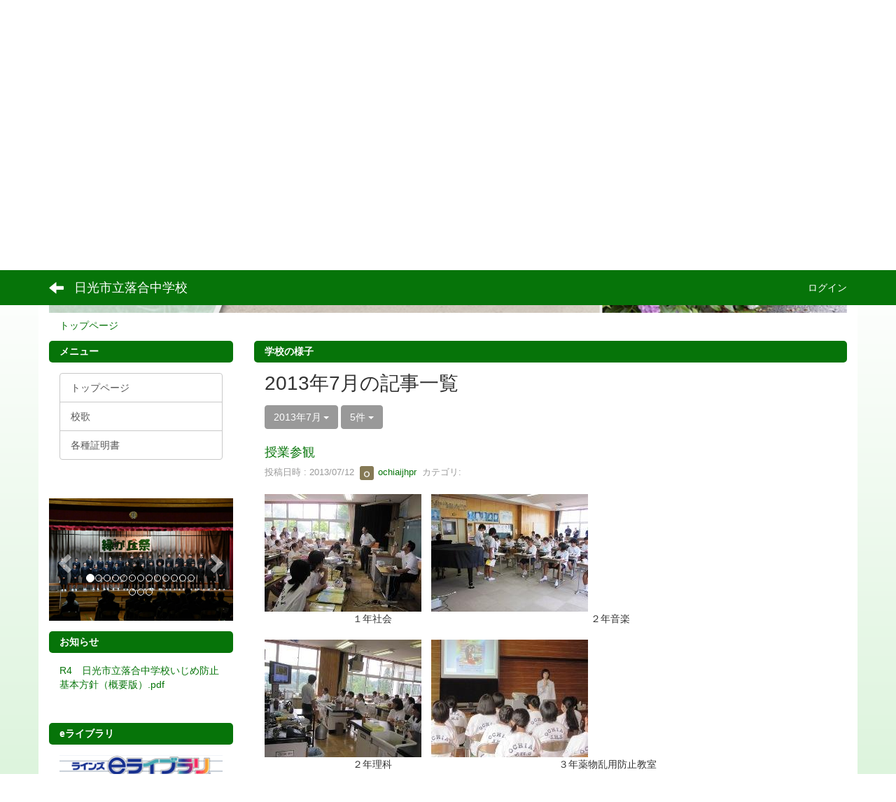

--- FILE ---
content_type: text/html; charset=UTF-8
request_url: https://www.nikko.ed.jp/ochiai-jh/blogs/blog_entries/year_month/16/year_month:2013-07?frame_id=16
body_size: 10313
content:
<!DOCTYPE html>
<html lang="ja" ng-app="NetCommonsApp">
	<head>
		<meta charset="utf-8">
		<meta http-equiv="X-UA-Compatible" content="IE=edge">
		<meta name="viewport" content="width=device-width, initial-scale=1">

                <!-- Global site tag (gtag.js) - Google Analytics -->
                <script async src="https://www.googletagmanager.com/gtag/js?id=G-1CLTDP27ZN"></script>
                <script>
                  window.dataLayer = window.dataLayer || [];
                  function gtag(){dataLayer.push(arguments);}
                  gtag('js', new Date());

                  gtag('config', 'G-1CLTDP27ZN');
                  gtag('config', 'UA-116467702-29');
                </script>

		<title>トップページ - 日光市立落合中学校</title>

		<link href="/ochiai-jh/nc_favicon.ico?1547712870" type="image/x-icon" rel="icon"/><link href="/ochiai-jh/nc_favicon.ico?1547712870" type="image/x-icon" rel="shortcut icon"/><meta name="description" content="日光市立落合中学校のホームページです。"/><meta name="keywords" content="日光市立落合中学校,落合中学校,落合中,落合,日光市,nikko"/><meta name="robots" content="index,follow"/><meta name="copyright" content="Copyright © 2016"/><meta name="author" content="日光市教育委員会"/>
	<link rel="stylesheet" type="text/css" href="/ochiai-jh/components/bootstrap/dist/css/bootstrap.min.css?1544744751"/>
	<link rel="stylesheet" type="text/css" href="/ochiai-jh/components/eonasdan-bootstrap-datetimepicker/build/css/bootstrap-datetimepicker.min.css?1488292322"/>
	<link rel="stylesheet" type="text/css" href="/ochiai-jh/css/net_commons/style.css?1547474981"/>
<link rel="stylesheet" type="text/css" href="/ochiai-jh/css/workflow/style.css?1546677697"/><link rel="stylesheet" type="text/css" href="/ochiai-jh/css/likes/style.css?1529934637"/><link rel="stylesheet" type="text/css" href="/ochiai-jh/css/categories/style.css?1546677648"/><link rel="stylesheet" type="text/css" href="/ochiai-jh/css/pages/style.css?1547008910"/><link rel="stylesheet" type="text/css" href="/ochiai-jh/css/boxes/style.css?1536153397"/><link rel="stylesheet" type="text/css" href="/ochiai-jh/css/blogs/blogs.css?1545099906"/><link rel="stylesheet" type="text/css" href="/ochiai-jh/css/menus/style.css?1542271865"/><link rel="stylesheet" type="text/css" href="/ochiai-jh/css/photo_albums/photo_albums.css?1546757223"/><link rel="stylesheet" type="text/css" href="/ochiai-jh/css/calendars/calendars.css?1541809027"/><link rel="stylesheet" type="text/css" href="/ochiai-jh/css/frames/style.css?1546747169"/><link rel="stylesheet" type="text/css" href="/ochiai-jh/css/users/style.css?1546786864"/><link rel="stylesheet" type="text/css" href="/ochiai-jh/css/user_attributes/style.css?1546779911"/><link rel="stylesheet" type="text/css" href="/ochiai-jh/css/wysiwyg/style.css?1545215391"/>
	<link rel="stylesheet" type="text/css" href="/ochiai-jh/css/bootstrap.min.css?1547712870"/>
	<link rel="stylesheet" type="text/css" href="/ochiai-jh/theme/SimpleGreen/css/style.css?1565680916"/>

	<script type="text/javascript" src="/ochiai-jh/components/jquery/dist/jquery.min.js?1516469217"></script>
	<script type="text/javascript" src="/ochiai-jh/components/bootstrap/dist/js/bootstrap.min.js?1544744751"></script>
	<script type="text/javascript" src="/ochiai-jh/components/angular/angular.min.js?1538662552"></script>
	<script type="text/javascript" src="/ochiai-jh/components/angular-animate/angular-animate.js?1538662552"></script>
	<script type="text/javascript" src="/ochiai-jh/components/angular-bootstrap/ui-bootstrap-tpls.min.js?1485610379"></script>
	<script type="text/javascript" src="/ochiai-jh/js/net_commons/base.js?1547474981"></script>

<script>
NetCommonsApp.constant('NC3_URL', '/ochiai-jh');
NetCommonsApp.constant('LOGIN_USER', {"id":null});
NetCommonsApp.constant('TITLE_ICON_URL', '/ochiai-jh');
</script>


<script type="text/javascript" src="/ochiai-jh/js/likes/likes.js?1529934637"></script><script type="text/javascript" src="/ochiai-jh/js/net_commons/title_icon_picker.js?1547474981"></script><script type="text/javascript" src="/ochiai-jh/js/boxes/boxes.js?1536153397"></script><script type="text/javascript" src="/ochiai-jh/js/blogs/blogs.js?1545099906"></script><script type="text/javascript" src="/ochiai-jh/js/menus/menus.js?1542271865"></script><script type="text/javascript" src="/ochiai-jh/components/moment/min/moment.min.js?1544683155"></script><script type="text/javascript" src="/ochiai-jh/components/moment/min/moment-with-locales.min.js?1544683155"></script><script type="text/javascript" src="/ochiai-jh/js/calendars/calendars.js?1541809027"></script><script type="text/javascript" src="/ochiai-jh/js/users/users.js?1546786864"></script><script type="text/x-mathjax-config">
//<![CDATA[
MathJax.Hub.Config({
	skipStartupTypeset: true,
	tex2jax: {
		inlineMath: [['$$','$$'], ['\\\\(','\\\\)']],
		displayMath: [['\\\\[','\\\\]']]
	},
	asciimath2jax: {
		delimiters: [['$$','$$']]
	}
});

//]]>
</script><script type="text/javascript" src="/ochiai-jh/components/MathJax/MathJax.js?config=TeX-MML-AM_CHTML"></script><script type="text/javascript">
//<![CDATA[
$(document).ready(function(){
	MathJax.Hub.Queue(['Typeset', MathJax.Hub, 'nc-container']);
});

//]]>
</script>	</head>

	<body class=" body-nologgedin" ng-controller="NetCommons.base">
		
		

<header id="nc-system-header" class="nc-system-header-nologgedin">
	<nav class="navbar navbar-inverse navbar-fixed-top" role="navigation">
		<div class="container clearfix text-nowrap">
			<div class="navbar-header">
				<button type="button" class="navbar-toggle" data-toggle="collapse" data-target="#nc-system-header-navbar">
					<span class="sr-only">Toggle navigation</span>
					<span class="icon-bar"></span>
					<span class="icon-bar"></span>
					<span class="icon-bar"></span>
				</button>

									<a href="/ochiai-jh/" class="nc-page-refresh pull-left visible-xs navbar-brand"><span class="glyphicon glyphicon-arrow-left"> </span></a>					<a href="/ochiai-jh/" class="nc-page-refresh pull-left hidden-xs navbar-brand"><span class="glyphicon glyphicon-arrow-left"> </span></a>				
				<a href="/ochiai-jh/" class="navbar-brand">日光市立落合中学校</a>			</div>
			<div id="nc-system-header-navbar" class="navbar-collapse collapse">
				<ul class="nav navbar-nav navbar-right">
					
					
					
					
					
																	<li>
							<a href="/ochiai-jh/auth/login">ログイン</a>						</li>
					
				</ul>
			</div>
		</div>
	</nav>
</header>


<div id="loading" class="nc-loading" ng-show="sending" ng-cloak>
	<img src="/ochiai-jh/img/net_commons/loading.svg?1547474981" alt=""/></div>

		<main id="nc-container" class="container" ng-init="hashChange()">
			
<header id="container-header">
	
<div class="boxes-1">
	<div id="box-17">
<section class="frame panel-none nc-content plugin-accessibility">
	
	<div class="panel-body block">
		    <div class="accessibility-area">
        <script type="text/javascript" src="/ochiai-jh/accessibility/js/jquery.cookie.js?1605760832"></script>        
        <script type="text/javascript" src="/ochiai-jh/accessibility/js/accessibility.js?1605760832"></script>        
        <link rel="stylesheet" type="text/css" href="/ochiai-jh/accessibility/css/accessibility.css?1605760832"/>        
        <link rel="stylesheet" type="text/css" href="/ochiai-jh/accessibility/css/color.css?1605760832" id="setStyle"/>        
        <input type="hidden" id="pass" value="/ochiai-jh/" />
		
		<div class="font-size-area">
			<p>文字</p>
			<input type="button" class="font-size-btn" value="小" onclick="setFontSize(1);saveFontSize(1);" />
        	<input type="button" class="font-size-btn" value="中" onclick="resetFontSize();" />
			<input type="button" class="font-size-btn" value="大" onclick="setFontSize(2);saveFontSize(2);" />
        </div>
        <div class="style-area">
        	<p>背景</p>
        	<input type="button" class="style-white-btn" value="白" onclick="resetStyle();" />
        	<input type="button" class="style-black-btn" value="黒" onclick="setStyleCss(1);saveStyle(1);" />
        	<input type="button" class="style-blue-btn" value="青" onclick="setStyleCss(2);saveStyle(2);" />
        </div>
        <div class="padding-area">
        	<p>行間</p>
        	<input type="button" class="padding-btn" value="小" onclick="setPadding(1);savePadding(1);" />
        	<input type="button" class="padding-btn" value="中" onclick="resetPadding();" />
        	<input type="button" class="padding-btn" value="大" onclick="setPadding(2);savePadding(2);" />
        </div>
    </div>
	</div>
</section>

<section class="frame panel-none nc-content plugin-menus">
	
	<div class="panel-body block">
		
<nav ng-controller="MenusController">

<nav class="menu-header navbar-default">
	<div class="clearfix">
		<button type="button" class="btn btn-default visible-xs-block pull-right navbar-toggle"
				data-toggle="collapse" data-target="#menus-27" aria-expanded="false">
			<span class="icon-bar"></span>
			<span class="icon-bar"></span>
			<span class="icon-bar"></span>
		</button>
	</div>

	<div id="menus-27" class="collapse navbar-collapse">
		<div class="hidden-xs">
			<ul class="list-group nav nav-tabs nav-justified menu-header-tabs" role="tablist">
				<li class="active" ng-click="linkClick('MenuFramesPageHeader274')"><a href="/ochiai-jh/" id="MenuFramesPageHeader274" title="トップページ" class="clearfix"><span>トップページ</span></a></li><li ng-click="linkClick('MenuFramesPageHeader2715')"><a href="/ochiai-jh/学校経営の重点化構想" id="MenuFramesPageHeader2715" title="学校経営の重点化構想" class="clearfix"><span>学校経営の重点化構想</span></a></li><li ng-click="linkClick('MenuFramesPageHeader2716')"><a href="/ochiai-jh/緑が丘通信" id="MenuFramesPageHeader2716" title="緑が丘通信" class="clearfix"><span>緑が丘通信</span></a></li><li ng-click="linkClick('MenuFramesPageHeader2717')"><a href="/ochiai-jh/行事" id="MenuFramesPageHeader2717" title="行事" class="clearfix"><span>行事</span></a></li><li ng-click="linkClick('MenuFramesPageHeader2718')"><a href="/ochiai-jh/アクセス" id="MenuFramesPageHeader2718" title="アクセス" class="clearfix"><span>アクセス</span></a></li>			</ul>
		</div>

		<div class="visible-xs-block">
			<div class="list-group"><a href="/ochiai-jh/" id="MenuFramesPageMajor274" class="list-group-item clearfix menu-tree-0"><span class="pull-left">トップページ</span><span class="pull-right"></span></a><a href="/ochiai-jh/学校経営の重点化構想" id="MenuFramesPageMajor2715" class="list-group-item clearfix menu-tree-0"><span class="pull-left">学校経営の重点化構想</span><span class="pull-right"></span></a><a href="/ochiai-jh/緑が丘通信" id="MenuFramesPageMajor2716" class="list-group-item clearfix menu-tree-0"><span class="pull-left">緑が丘通信</span><span class="pull-right"></span></a><a href="/ochiai-jh/行事" id="MenuFramesPageMajor2717" class="list-group-item clearfix menu-tree-0"><span class="pull-left">行事</span><span class="pull-right"></span></a><a href="/ochiai-jh/アクセス" id="MenuFramesPageMajor2718" class="list-group-item clearfix menu-tree-0"><span class="pull-left">アクセス</span><span class="pull-right"></span></a></div>		</div>
	</div>
</nav>


</nav>

	</div>
</section>

<section class="frame panel-none nc-content plugin-announcements">
	
	<div class="panel-body block">
		

	<p><img class="img-responsive nc3-img center-block" title="日光市立落合中学校" src="https://www.nikko.ed.jp/ochiai-jh/wysiwyg/image/download/1/8382" alt="日光市立落合中学校" data-size="" data-position="center" data-imgid="8382" /></p>	</div>
</section>

<section class="frame panel-none nc-content plugin-menus">
	
	<div class="panel-body block">
		
<nav ng-controller="MenusController">

<ul class="breadcrumb">
	<li><a href="/ochiai-jh/" id="MenuFramesPageTopicPath444">トップページ</a></li></ul>

</nav>

	</div>
</section>
</div></div></header>

			<div class="row">
				<div id="container-main" role="main" class="col-md-9 col-md-push-3">
<section id="frame-16" class="frame panel panel-default nc-content plugin-blogs">
			<div class="panel-heading clearfix">
						<span>学校の様子</span>

					</div>
	
	<div class="panel-body block">
		
<article class="blogEntries index " ng-controller="Blogs.Entries" ng-init="init(16)">
	<h1 class="blogs_blogTitle">2013年7月の記事一覧</h1>

	<header class="clearfix blogs_navigation_header">
		<div class="pull-left">
			<span class="dropdown">
				<button class="btn btn-default dropdown-toggle" type="button" id="dropdownMenu1" data-toggle="dropdown" aria-expanded="true">
					<span class="pull-left nc-drop-down-ellipsis">
						2013年7月					</span>
					<span class="pull-right">
						<span class="caret"></span>
					</span>
				</button>
				<ul class="dropdown-menu" role="menu" aria-labelledby="dropdownMenu1">
					<li role="presentation"><a role="menuitem" tabindex="-1" href="/ochiai-jh/blogs/blog_entries/index/16?frame_id=16">全ての記事</a></li>
					<li role="presentation" class="dropdown-header">カテゴリ</li>

					





					<li role="presentation" class="divider"></li>

					<li role="presentation" class="dropdown-header">アーカイブ</li>
					
						<li role="presentation"><a role="menuitem" tabindex="-1" href="/ochiai-jh/blogs/blog_entries/year_month/16/year_month:2026-01?frame_id=16">2026年1月 (0)</a></li>
					
						<li role="presentation"><a role="menuitem" tabindex="-1" href="/ochiai-jh/blogs/blog_entries/year_month/16/year_month:2025-12?frame_id=16">2025年12月 (3)</a></li>
					
						<li role="presentation"><a role="menuitem" tabindex="-1" href="/ochiai-jh/blogs/blog_entries/year_month/16/year_month:2025-11?frame_id=16">2025年11月 (0)</a></li>
					
						<li role="presentation"><a role="menuitem" tabindex="-1" href="/ochiai-jh/blogs/blog_entries/year_month/16/year_month:2025-10?frame_id=16">2025年10月 (4)</a></li>
					
						<li role="presentation"><a role="menuitem" tabindex="-1" href="/ochiai-jh/blogs/blog_entries/year_month/16/year_month:2025-09?frame_id=16">2025年9月 (3)</a></li>
					
						<li role="presentation"><a role="menuitem" tabindex="-1" href="/ochiai-jh/blogs/blog_entries/year_month/16/year_month:2025-08?frame_id=16">2025年8月 (1)</a></li>
					
						<li role="presentation"><a role="menuitem" tabindex="-1" href="/ochiai-jh/blogs/blog_entries/year_month/16/year_month:2025-07?frame_id=16">2025年7月 (5)</a></li>
					
						<li role="presentation"><a role="menuitem" tabindex="-1" href="/ochiai-jh/blogs/blog_entries/year_month/16/year_month:2025-06?frame_id=16">2025年6月 (3)</a></li>
					
						<li role="presentation"><a role="menuitem" tabindex="-1" href="/ochiai-jh/blogs/blog_entries/year_month/16/year_month:2025-05?frame_id=16">2025年5月 (1)</a></li>
					
						<li role="presentation"><a role="menuitem" tabindex="-1" href="/ochiai-jh/blogs/blog_entries/year_month/16/year_month:2025-04?frame_id=16">2025年4月 (5)</a></li>
					
						<li role="presentation"><a role="menuitem" tabindex="-1" href="/ochiai-jh/blogs/blog_entries/year_month/16/year_month:2025-03?frame_id=16">2025年3月 (4)</a></li>
					
						<li role="presentation"><a role="menuitem" tabindex="-1" href="/ochiai-jh/blogs/blog_entries/year_month/16/year_month:2025-02?frame_id=16">2025年2月 (1)</a></li>
					
						<li role="presentation"><a role="menuitem" tabindex="-1" href="/ochiai-jh/blogs/blog_entries/year_month/16/year_month:2025-01?frame_id=16">2025年1月 (1)</a></li>
					
						<li role="presentation"><a role="menuitem" tabindex="-1" href="/ochiai-jh/blogs/blog_entries/year_month/16/year_month:2024-12?frame_id=16">2024年12月 (2)</a></li>
					
						<li role="presentation"><a role="menuitem" tabindex="-1" href="/ochiai-jh/blogs/blog_entries/year_month/16/year_month:2024-11?frame_id=16">2024年11月 (6)</a></li>
					
						<li role="presentation"><a role="menuitem" tabindex="-1" href="/ochiai-jh/blogs/blog_entries/year_month/16/year_month:2024-10?frame_id=16">2024年10月 (1)</a></li>
					
						<li role="presentation"><a role="menuitem" tabindex="-1" href="/ochiai-jh/blogs/blog_entries/year_month/16/year_month:2024-09?frame_id=16">2024年9月 (0)</a></li>
					
						<li role="presentation"><a role="menuitem" tabindex="-1" href="/ochiai-jh/blogs/blog_entries/year_month/16/year_month:2024-08?frame_id=16">2024年8月 (4)</a></li>
					
						<li role="presentation"><a role="menuitem" tabindex="-1" href="/ochiai-jh/blogs/blog_entries/year_month/16/year_month:2024-07?frame_id=16">2024年7月 (4)</a></li>
					
						<li role="presentation"><a role="menuitem" tabindex="-1" href="/ochiai-jh/blogs/blog_entries/year_month/16/year_month:2024-06?frame_id=16">2024年6月 (5)</a></li>
					
						<li role="presentation"><a role="menuitem" tabindex="-1" href="/ochiai-jh/blogs/blog_entries/year_month/16/year_month:2024-05?frame_id=16">2024年5月 (4)</a></li>
					
						<li role="presentation"><a role="menuitem" tabindex="-1" href="/ochiai-jh/blogs/blog_entries/year_month/16/year_month:2024-04?frame_id=16">2024年4月 (16)</a></li>
					
						<li role="presentation"><a role="menuitem" tabindex="-1" href="/ochiai-jh/blogs/blog_entries/year_month/16/year_month:2024-03?frame_id=16">2024年3月 (2)</a></li>
					
						<li role="presentation"><a role="menuitem" tabindex="-1" href="/ochiai-jh/blogs/blog_entries/year_month/16/year_month:2024-02?frame_id=16">2024年2月 (7)</a></li>
					
						<li role="presentation"><a role="menuitem" tabindex="-1" href="/ochiai-jh/blogs/blog_entries/year_month/16/year_month:2024-01?frame_id=16">2024年1月 (0)</a></li>
					
						<li role="presentation"><a role="menuitem" tabindex="-1" href="/ochiai-jh/blogs/blog_entries/year_month/16/year_month:2023-12?frame_id=16">2023年12月 (1)</a></li>
					
						<li role="presentation"><a role="menuitem" tabindex="-1" href="/ochiai-jh/blogs/blog_entries/year_month/16/year_month:2023-11?frame_id=16">2023年11月 (5)</a></li>
					
						<li role="presentation"><a role="menuitem" tabindex="-1" href="/ochiai-jh/blogs/blog_entries/year_month/16/year_month:2023-10?frame_id=16">2023年10月 (5)</a></li>
					
						<li role="presentation"><a role="menuitem" tabindex="-1" href="/ochiai-jh/blogs/blog_entries/year_month/16/year_month:2023-09?frame_id=16">2023年9月 (7)</a></li>
					
						<li role="presentation"><a role="menuitem" tabindex="-1" href="/ochiai-jh/blogs/blog_entries/year_month/16/year_month:2023-08?frame_id=16">2023年8月 (4)</a></li>
					
						<li role="presentation"><a role="menuitem" tabindex="-1" href="/ochiai-jh/blogs/blog_entries/year_month/16/year_month:2023-07?frame_id=16">2023年7月 (17)</a></li>
					
						<li role="presentation"><a role="menuitem" tabindex="-1" href="/ochiai-jh/blogs/blog_entries/year_month/16/year_month:2023-06?frame_id=16">2023年6月 (14)</a></li>
					
						<li role="presentation"><a role="menuitem" tabindex="-1" href="/ochiai-jh/blogs/blog_entries/year_month/16/year_month:2023-05?frame_id=16">2023年5月 (15)</a></li>
					
						<li role="presentation"><a role="menuitem" tabindex="-1" href="/ochiai-jh/blogs/blog_entries/year_month/16/year_month:2023-04?frame_id=16">2023年4月 (13)</a></li>
					
						<li role="presentation"><a role="menuitem" tabindex="-1" href="/ochiai-jh/blogs/blog_entries/year_month/16/year_month:2023-03?frame_id=16">2023年3月 (19)</a></li>
					
						<li role="presentation"><a role="menuitem" tabindex="-1" href="/ochiai-jh/blogs/blog_entries/year_month/16/year_month:2023-02?frame_id=16">2023年2月 (18)</a></li>
					
						<li role="presentation"><a role="menuitem" tabindex="-1" href="/ochiai-jh/blogs/blog_entries/year_month/16/year_month:2023-01?frame_id=16">2023年1月 (6)</a></li>
					
						<li role="presentation"><a role="menuitem" tabindex="-1" href="/ochiai-jh/blogs/blog_entries/year_month/16/year_month:2022-12?frame_id=16">2022年12月 (12)</a></li>
					
						<li role="presentation"><a role="menuitem" tabindex="-1" href="/ochiai-jh/blogs/blog_entries/year_month/16/year_month:2022-11?frame_id=16">2022年11月 (22)</a></li>
					
						<li role="presentation"><a role="menuitem" tabindex="-1" href="/ochiai-jh/blogs/blog_entries/year_month/16/year_month:2022-10?frame_id=16">2022年10月 (16)</a></li>
					
						<li role="presentation"><a role="menuitem" tabindex="-1" href="/ochiai-jh/blogs/blog_entries/year_month/16/year_month:2022-09?frame_id=16">2022年9月 (14)</a></li>
					
						<li role="presentation"><a role="menuitem" tabindex="-1" href="/ochiai-jh/blogs/blog_entries/year_month/16/year_month:2022-08?frame_id=16">2022年8月 (12)</a></li>
					
						<li role="presentation"><a role="menuitem" tabindex="-1" href="/ochiai-jh/blogs/blog_entries/year_month/16/year_month:2022-07?frame_id=16">2022年7月 (13)</a></li>
					
						<li role="presentation"><a role="menuitem" tabindex="-1" href="/ochiai-jh/blogs/blog_entries/year_month/16/year_month:2022-06?frame_id=16">2022年6月 (19)</a></li>
					
						<li role="presentation"><a role="menuitem" tabindex="-1" href="/ochiai-jh/blogs/blog_entries/year_month/16/year_month:2022-05?frame_id=16">2022年5月 (18)</a></li>
					
						<li role="presentation"><a role="menuitem" tabindex="-1" href="/ochiai-jh/blogs/blog_entries/year_month/16/year_month:2022-04?frame_id=16">2022年4月 (23)</a></li>
					
						<li role="presentation"><a role="menuitem" tabindex="-1" href="/ochiai-jh/blogs/blog_entries/year_month/16/year_month:2022-03?frame_id=16">2022年3月 (26)</a></li>
					
						<li role="presentation"><a role="menuitem" tabindex="-1" href="/ochiai-jh/blogs/blog_entries/year_month/16/year_month:2022-02?frame_id=16">2022年2月 (16)</a></li>
					
						<li role="presentation"><a role="menuitem" tabindex="-1" href="/ochiai-jh/blogs/blog_entries/year_month/16/year_month:2022-01?frame_id=16">2022年1月 (11)</a></li>
					
						<li role="presentation"><a role="menuitem" tabindex="-1" href="/ochiai-jh/blogs/blog_entries/year_month/16/year_month:2021-12?frame_id=16">2021年12月 (21)</a></li>
					
						<li role="presentation"><a role="menuitem" tabindex="-1" href="/ochiai-jh/blogs/blog_entries/year_month/16/year_month:2021-11?frame_id=16">2021年11月 (19)</a></li>
					
						<li role="presentation"><a role="menuitem" tabindex="-1" href="/ochiai-jh/blogs/blog_entries/year_month/16/year_month:2021-10?frame_id=16">2021年10月 (26)</a></li>
					
						<li role="presentation"><a role="menuitem" tabindex="-1" href="/ochiai-jh/blogs/blog_entries/year_month/16/year_month:2021-09?frame_id=16">2021年9月 (15)</a></li>
					
						<li role="presentation"><a role="menuitem" tabindex="-1" href="/ochiai-jh/blogs/blog_entries/year_month/16/year_month:2021-08?frame_id=16">2021年8月 (9)</a></li>
					
						<li role="presentation"><a role="menuitem" tabindex="-1" href="/ochiai-jh/blogs/blog_entries/year_month/16/year_month:2021-07?frame_id=16">2021年7月 (25)</a></li>
					
						<li role="presentation"><a role="menuitem" tabindex="-1" href="/ochiai-jh/blogs/blog_entries/year_month/16/year_month:2021-06?frame_id=16">2021年6月 (15)</a></li>
					
						<li role="presentation"><a role="menuitem" tabindex="-1" href="/ochiai-jh/blogs/blog_entries/year_month/16/year_month:2021-05?frame_id=16">2021年5月 (18)</a></li>
					
						<li role="presentation"><a role="menuitem" tabindex="-1" href="/ochiai-jh/blogs/blog_entries/year_month/16/year_month:2021-04?frame_id=16">2021年4月 (22)</a></li>
					
						<li role="presentation"><a role="menuitem" tabindex="-1" href="/ochiai-jh/blogs/blog_entries/year_month/16/year_month:2021-03?frame_id=16">2021年3月 (26)</a></li>
					
						<li role="presentation"><a role="menuitem" tabindex="-1" href="/ochiai-jh/blogs/blog_entries/year_month/16/year_month:2021-02?frame_id=16">2021年2月 (20)</a></li>
					
						<li role="presentation"><a role="menuitem" tabindex="-1" href="/ochiai-jh/blogs/blog_entries/year_month/16/year_month:2021-01?frame_id=16">2021年1月 (18)</a></li>
					
						<li role="presentation"><a role="menuitem" tabindex="-1" href="/ochiai-jh/blogs/blog_entries/year_month/16/year_month:2020-12?frame_id=16">2020年12月 (18)</a></li>
					
						<li role="presentation"><a role="menuitem" tabindex="-1" href="/ochiai-jh/blogs/blog_entries/year_month/16/year_month:2020-11?frame_id=16">2020年11月 (17)</a></li>
					
						<li role="presentation"><a role="menuitem" tabindex="-1" href="/ochiai-jh/blogs/blog_entries/year_month/16/year_month:2020-10?frame_id=16">2020年10月 (22)</a></li>
					
						<li role="presentation"><a role="menuitem" tabindex="-1" href="/ochiai-jh/blogs/blog_entries/year_month/16/year_month:2020-09?frame_id=16">2020年9月 (12)</a></li>
					
						<li role="presentation"><a role="menuitem" tabindex="-1" href="/ochiai-jh/blogs/blog_entries/year_month/16/year_month:2020-08?frame_id=16">2020年8月 (16)</a></li>
					
						<li role="presentation"><a role="menuitem" tabindex="-1" href="/ochiai-jh/blogs/blog_entries/year_month/16/year_month:2020-07?frame_id=16">2020年7月 (19)</a></li>
					
						<li role="presentation"><a role="menuitem" tabindex="-1" href="/ochiai-jh/blogs/blog_entries/year_month/16/year_month:2020-06?frame_id=16">2020年6月 (13)</a></li>
					
						<li role="presentation"><a role="menuitem" tabindex="-1" href="/ochiai-jh/blogs/blog_entries/year_month/16/year_month:2020-05?frame_id=16">2020年5月 (21)</a></li>
					
						<li role="presentation"><a role="menuitem" tabindex="-1" href="/ochiai-jh/blogs/blog_entries/year_month/16/year_month:2020-04?frame_id=16">2020年4月 (6)</a></li>
					
						<li role="presentation"><a role="menuitem" tabindex="-1" href="/ochiai-jh/blogs/blog_entries/year_month/16/year_month:2020-03?frame_id=16">2020年3月 (3)</a></li>
					
						<li role="presentation"><a role="menuitem" tabindex="-1" href="/ochiai-jh/blogs/blog_entries/year_month/16/year_month:2020-02?frame_id=16">2020年2月 (1)</a></li>
					
						<li role="presentation"><a role="menuitem" tabindex="-1" href="/ochiai-jh/blogs/blog_entries/year_month/16/year_month:2020-01?frame_id=16">2020年1月 (2)</a></li>
					
						<li role="presentation"><a role="menuitem" tabindex="-1" href="/ochiai-jh/blogs/blog_entries/year_month/16/year_month:2019-12?frame_id=16">2019年12月 (7)</a></li>
					
						<li role="presentation"><a role="menuitem" tabindex="-1" href="/ochiai-jh/blogs/blog_entries/year_month/16/year_month:2019-11?frame_id=16">2019年11月 (14)</a></li>
					
						<li role="presentation"><a role="menuitem" tabindex="-1" href="/ochiai-jh/blogs/blog_entries/year_month/16/year_month:2019-10?frame_id=16">2019年10月 (1)</a></li>
					
						<li role="presentation"><a role="menuitem" tabindex="-1" href="/ochiai-jh/blogs/blog_entries/year_month/16/year_month:2019-09?frame_id=16">2019年9月 (19)</a></li>
					
						<li role="presentation"><a role="menuitem" tabindex="-1" href="/ochiai-jh/blogs/blog_entries/year_month/16/year_month:2019-08?frame_id=16">2019年8月 (2)</a></li>
					
						<li role="presentation"><a role="menuitem" tabindex="-1" href="/ochiai-jh/blogs/blog_entries/year_month/16/year_month:2019-07?frame_id=16">2019年7月 (6)</a></li>
					
						<li role="presentation"><a role="menuitem" tabindex="-1" href="/ochiai-jh/blogs/blog_entries/year_month/16/year_month:2019-06?frame_id=16">2019年6月 (8)</a></li>
					
						<li role="presentation"><a role="menuitem" tabindex="-1" href="/ochiai-jh/blogs/blog_entries/year_month/16/year_month:2019-05?frame_id=16">2019年5月 (9)</a></li>
					
						<li role="presentation"><a role="menuitem" tabindex="-1" href="/ochiai-jh/blogs/blog_entries/year_month/16/year_month:2019-04?frame_id=16">2019年4月 (6)</a></li>
					
						<li role="presentation"><a role="menuitem" tabindex="-1" href="/ochiai-jh/blogs/blog_entries/year_month/16/year_month:2019-03?frame_id=16">2019年3月 (4)</a></li>
					
						<li role="presentation"><a role="menuitem" tabindex="-1" href="/ochiai-jh/blogs/blog_entries/year_month/16/year_month:2019-02?frame_id=16">2019年2月 (2)</a></li>
					
						<li role="presentation"><a role="menuitem" tabindex="-1" href="/ochiai-jh/blogs/blog_entries/year_month/16/year_month:2019-01?frame_id=16">2019年1月 (3)</a></li>
					
						<li role="presentation"><a role="menuitem" tabindex="-1" href="/ochiai-jh/blogs/blog_entries/year_month/16/year_month:2018-12?frame_id=16">2018年12月 (6)</a></li>
					
						<li role="presentation"><a role="menuitem" tabindex="-1" href="/ochiai-jh/blogs/blog_entries/year_month/16/year_month:2018-11?frame_id=16">2018年11月 (8)</a></li>
					
						<li role="presentation"><a role="menuitem" tabindex="-1" href="/ochiai-jh/blogs/blog_entries/year_month/16/year_month:2018-10?frame_id=16">2018年10月 (12)</a></li>
					
						<li role="presentation"><a role="menuitem" tabindex="-1" href="/ochiai-jh/blogs/blog_entries/year_month/16/year_month:2018-09?frame_id=16">2018年9月 (27)</a></li>
					
						<li role="presentation"><a role="menuitem" tabindex="-1" href="/ochiai-jh/blogs/blog_entries/year_month/16/year_month:2018-08?frame_id=16">2018年8月 (1)</a></li>
					
						<li role="presentation"><a role="menuitem" tabindex="-1" href="/ochiai-jh/blogs/blog_entries/year_month/16/year_month:2018-07?frame_id=16">2018年7月 (4)</a></li>
					
						<li role="presentation"><a role="menuitem" tabindex="-1" href="/ochiai-jh/blogs/blog_entries/year_month/16/year_month:2018-06?frame_id=16">2018年6月 (8)</a></li>
					
						<li role="presentation"><a role="menuitem" tabindex="-1" href="/ochiai-jh/blogs/blog_entries/year_month/16/year_month:2018-05?frame_id=16">2018年5月 (7)</a></li>
					
						<li role="presentation"><a role="menuitem" tabindex="-1" href="/ochiai-jh/blogs/blog_entries/year_month/16/year_month:2018-04?frame_id=16">2018年4月 (5)</a></li>
					
						<li role="presentation"><a role="menuitem" tabindex="-1" href="/ochiai-jh/blogs/blog_entries/year_month/16/year_month:2018-03?frame_id=16">2018年3月 (6)</a></li>
					
						<li role="presentation"><a role="menuitem" tabindex="-1" href="/ochiai-jh/blogs/blog_entries/year_month/16/year_month:2018-02?frame_id=16">2018年2月 (3)</a></li>
					
						<li role="presentation"><a role="menuitem" tabindex="-1" href="/ochiai-jh/blogs/blog_entries/year_month/16/year_month:2018-01?frame_id=16">2018年1月 (6)</a></li>
					
						<li role="presentation"><a role="menuitem" tabindex="-1" href="/ochiai-jh/blogs/blog_entries/year_month/16/year_month:2017-12?frame_id=16">2017年12月 (6)</a></li>
					
						<li role="presentation"><a role="menuitem" tabindex="-1" href="/ochiai-jh/blogs/blog_entries/year_month/16/year_month:2017-11?frame_id=16">2017年11月 (12)</a></li>
					
						<li role="presentation"><a role="menuitem" tabindex="-1" href="/ochiai-jh/blogs/blog_entries/year_month/16/year_month:2017-10?frame_id=16">2017年10月 (15)</a></li>
					
						<li role="presentation"><a role="menuitem" tabindex="-1" href="/ochiai-jh/blogs/blog_entries/year_month/16/year_month:2017-09?frame_id=16">2017年9月 (17)</a></li>
					
						<li role="presentation"><a role="menuitem" tabindex="-1" href="/ochiai-jh/blogs/blog_entries/year_month/16/year_month:2017-08?frame_id=16">2017年8月 (8)</a></li>
					
						<li role="presentation"><a role="menuitem" tabindex="-1" href="/ochiai-jh/blogs/blog_entries/year_month/16/year_month:2017-07?frame_id=16">2017年7月 (17)</a></li>
					
						<li role="presentation"><a role="menuitem" tabindex="-1" href="/ochiai-jh/blogs/blog_entries/year_month/16/year_month:2017-06?frame_id=16">2017年6月 (14)</a></li>
					
						<li role="presentation"><a role="menuitem" tabindex="-1" href="/ochiai-jh/blogs/blog_entries/year_month/16/year_month:2017-05?frame_id=16">2017年5月 (20)</a></li>
					
						<li role="presentation"><a role="menuitem" tabindex="-1" href="/ochiai-jh/blogs/blog_entries/year_month/16/year_month:2017-04?frame_id=16">2017年4月 (8)</a></li>
					
						<li role="presentation"><a role="menuitem" tabindex="-1" href="/ochiai-jh/blogs/blog_entries/year_month/16/year_month:2017-03?frame_id=16">2017年3月 (0)</a></li>
					
						<li role="presentation"><a role="menuitem" tabindex="-1" href="/ochiai-jh/blogs/blog_entries/year_month/16/year_month:2017-02?frame_id=16">2017年2月 (0)</a></li>
					
						<li role="presentation"><a role="menuitem" tabindex="-1" href="/ochiai-jh/blogs/blog_entries/year_month/16/year_month:2017-01?frame_id=16">2017年1月 (0)</a></li>
					
						<li role="presentation"><a role="menuitem" tabindex="-1" href="/ochiai-jh/blogs/blog_entries/year_month/16/year_month:2016-12?frame_id=16">2016年12月 (0)</a></li>
					
						<li role="presentation"><a role="menuitem" tabindex="-1" href="/ochiai-jh/blogs/blog_entries/year_month/16/year_month:2016-11?frame_id=16">2016年11月 (0)</a></li>
					
						<li role="presentation"><a role="menuitem" tabindex="-1" href="/ochiai-jh/blogs/blog_entries/year_month/16/year_month:2016-10?frame_id=16">2016年10月 (0)</a></li>
					
						<li role="presentation"><a role="menuitem" tabindex="-1" href="/ochiai-jh/blogs/blog_entries/year_month/16/year_month:2016-09?frame_id=16">2016年9月 (0)</a></li>
					
						<li role="presentation"><a role="menuitem" tabindex="-1" href="/ochiai-jh/blogs/blog_entries/year_month/16/year_month:2016-08?frame_id=16">2016年8月 (0)</a></li>
					
						<li role="presentation"><a role="menuitem" tabindex="-1" href="/ochiai-jh/blogs/blog_entries/year_month/16/year_month:2016-07?frame_id=16">2016年7月 (0)</a></li>
					
						<li role="presentation"><a role="menuitem" tabindex="-1" href="/ochiai-jh/blogs/blog_entries/year_month/16/year_month:2016-06?frame_id=16">2016年6月 (0)</a></li>
					
						<li role="presentation"><a role="menuitem" tabindex="-1" href="/ochiai-jh/blogs/blog_entries/year_month/16/year_month:2016-05?frame_id=16">2016年5月 (0)</a></li>
					
						<li role="presentation"><a role="menuitem" tabindex="-1" href="/ochiai-jh/blogs/blog_entries/year_month/16/year_month:2016-04?frame_id=16">2016年4月 (0)</a></li>
					
						<li role="presentation"><a role="menuitem" tabindex="-1" href="/ochiai-jh/blogs/blog_entries/year_month/16/year_month:2016-03?frame_id=16">2016年3月 (3)</a></li>
					
						<li role="presentation"><a role="menuitem" tabindex="-1" href="/ochiai-jh/blogs/blog_entries/year_month/16/year_month:2016-02?frame_id=16">2016年2月 (3)</a></li>
					
						<li role="presentation"><a role="menuitem" tabindex="-1" href="/ochiai-jh/blogs/blog_entries/year_month/16/year_month:2016-01?frame_id=16">2016年1月 (1)</a></li>
					
						<li role="presentation"><a role="menuitem" tabindex="-1" href="/ochiai-jh/blogs/blog_entries/year_month/16/year_month:2015-12?frame_id=16">2015年12月 (0)</a></li>
					
						<li role="presentation"><a role="menuitem" tabindex="-1" href="/ochiai-jh/blogs/blog_entries/year_month/16/year_month:2015-11?frame_id=16">2015年11月 (2)</a></li>
					
						<li role="presentation"><a role="menuitem" tabindex="-1" href="/ochiai-jh/blogs/blog_entries/year_month/16/year_month:2015-10?frame_id=16">2015年10月 (2)</a></li>
					
						<li role="presentation"><a role="menuitem" tabindex="-1" href="/ochiai-jh/blogs/blog_entries/year_month/16/year_month:2015-09?frame_id=16">2015年9月 (3)</a></li>
					
						<li role="presentation"><a role="menuitem" tabindex="-1" href="/ochiai-jh/blogs/blog_entries/year_month/16/year_month:2015-08?frame_id=16">2015年8月 (0)</a></li>
					
						<li role="presentation"><a role="menuitem" tabindex="-1" href="/ochiai-jh/blogs/blog_entries/year_month/16/year_month:2015-07?frame_id=16">2015年7月 (3)</a></li>
					
						<li role="presentation"><a role="menuitem" tabindex="-1" href="/ochiai-jh/blogs/blog_entries/year_month/16/year_month:2015-06?frame_id=16">2015年6月 (2)</a></li>
					
						<li role="presentation"><a role="menuitem" tabindex="-1" href="/ochiai-jh/blogs/blog_entries/year_month/16/year_month:2015-05?frame_id=16">2015年5月 (2)</a></li>
					
						<li role="presentation"><a role="menuitem" tabindex="-1" href="/ochiai-jh/blogs/blog_entries/year_month/16/year_month:2015-04?frame_id=16">2015年4月 (0)</a></li>
					
						<li role="presentation"><a role="menuitem" tabindex="-1" href="/ochiai-jh/blogs/blog_entries/year_month/16/year_month:2015-03?frame_id=16">2015年3月 (0)</a></li>
					
						<li role="presentation"><a role="menuitem" tabindex="-1" href="/ochiai-jh/blogs/blog_entries/year_month/16/year_month:2015-02?frame_id=16">2015年2月 (0)</a></li>
					
						<li role="presentation"><a role="menuitem" tabindex="-1" href="/ochiai-jh/blogs/blog_entries/year_month/16/year_month:2015-01?frame_id=16">2015年1月 (0)</a></li>
					
						<li role="presentation"><a role="menuitem" tabindex="-1" href="/ochiai-jh/blogs/blog_entries/year_month/16/year_month:2014-12?frame_id=16">2014年12月 (0)</a></li>
					
						<li role="presentation"><a role="menuitem" tabindex="-1" href="/ochiai-jh/blogs/blog_entries/year_month/16/year_month:2014-11?frame_id=16">2014年11月 (0)</a></li>
					
						<li role="presentation"><a role="menuitem" tabindex="-1" href="/ochiai-jh/blogs/blog_entries/year_month/16/year_month:2014-10?frame_id=16">2014年10月 (0)</a></li>
					
						<li role="presentation"><a role="menuitem" tabindex="-1" href="/ochiai-jh/blogs/blog_entries/year_month/16/year_month:2014-09?frame_id=16">2014年9月 (0)</a></li>
					
						<li role="presentation"><a role="menuitem" tabindex="-1" href="/ochiai-jh/blogs/blog_entries/year_month/16/year_month:2014-08?frame_id=16">2014年8月 (0)</a></li>
					
						<li role="presentation"><a role="menuitem" tabindex="-1" href="/ochiai-jh/blogs/blog_entries/year_month/16/year_month:2014-07?frame_id=16">2014年7月 (0)</a></li>
					
						<li role="presentation"><a role="menuitem" tabindex="-1" href="/ochiai-jh/blogs/blog_entries/year_month/16/year_month:2014-06?frame_id=16">2014年6月 (0)</a></li>
					
						<li role="presentation"><a role="menuitem" tabindex="-1" href="/ochiai-jh/blogs/blog_entries/year_month/16/year_month:2014-05?frame_id=16">2014年5月 (0)</a></li>
					
						<li role="presentation"><a role="menuitem" tabindex="-1" href="/ochiai-jh/blogs/blog_entries/year_month/16/year_month:2014-04?frame_id=16">2014年4月 (2)</a></li>
					
						<li role="presentation"><a role="menuitem" tabindex="-1" href="/ochiai-jh/blogs/blog_entries/year_month/16/year_month:2014-03?frame_id=16">2014年3月 (1)</a></li>
					
						<li role="presentation"><a role="menuitem" tabindex="-1" href="/ochiai-jh/blogs/blog_entries/year_month/16/year_month:2014-02?frame_id=16">2014年2月 (1)</a></li>
					
						<li role="presentation"><a role="menuitem" tabindex="-1" href="/ochiai-jh/blogs/blog_entries/year_month/16/year_month:2014-01?frame_id=16">2014年1月 (1)</a></li>
					
						<li role="presentation"><a role="menuitem" tabindex="-1" href="/ochiai-jh/blogs/blog_entries/year_month/16/year_month:2013-12?frame_id=16">2013年12月 (3)</a></li>
					
						<li role="presentation"><a role="menuitem" tabindex="-1" href="/ochiai-jh/blogs/blog_entries/year_month/16/year_month:2013-11?frame_id=16">2013年11月 (7)</a></li>
					
						<li role="presentation"><a role="menuitem" tabindex="-1" href="/ochiai-jh/blogs/blog_entries/year_month/16/year_month:2013-10?frame_id=16">2013年10月 (3)</a></li>
					
						<li role="presentation"><a role="menuitem" tabindex="-1" href="/ochiai-jh/blogs/blog_entries/year_month/16/year_month:2013-09?frame_id=16">2013年9月 (5)</a></li>
					
						<li role="presentation"><a role="menuitem" tabindex="-1" href="/ochiai-jh/blogs/blog_entries/year_month/16/year_month:2013-08?frame_id=16">2013年8月 (1)</a></li>
					
						<li role="presentation"><a role="menuitem" tabindex="-1" href="/ochiai-jh/blogs/blog_entries/year_month/16/year_month:2013-07?frame_id=16">2013年7月 (2)</a></li>
					
						<li role="presentation"><a role="menuitem" tabindex="-1" href="/ochiai-jh/blogs/blog_entries/year_month/16/year_month:2013-06?frame_id=16">2013年6月 (3)</a></li>
					
						<li role="presentation"><a role="menuitem" tabindex="-1" href="/ochiai-jh/blogs/blog_entries/year_month/16/year_month:2013-05?frame_id=16">2013年5月 (6)</a></li>
					
						<li role="presentation"><a role="menuitem" tabindex="-1" href="/ochiai-jh/blogs/blog_entries/year_month/16/year_month:2013-04?frame_id=16">2013年4月 (2)</a></li>
					
						<li role="presentation"><a role="menuitem" tabindex="-1" href="/ochiai-jh/blogs/blog_entries/year_month/16/year_month:2013-03?frame_id=16">2013年3月 (0)</a></li>
					
						<li role="presentation"><a role="menuitem" tabindex="-1" href="/ochiai-jh/blogs/blog_entries/year_month/16/year_month:2013-02?frame_id=16">2013年2月 (1)</a></li>
					
						<li role="presentation"><a role="menuitem" tabindex="-1" href="/ochiai-jh/blogs/blog_entries/year_month/16/year_month:2013-01?frame_id=16">2013年1月 (0)</a></li>
					
						<li role="presentation"><a role="menuitem" tabindex="-1" href="/ochiai-jh/blogs/blog_entries/year_month/16/year_month:2012-12?frame_id=16">2012年12月 (1)</a></li>
					
						<li role="presentation"><a role="menuitem" tabindex="-1" href="/ochiai-jh/blogs/blog_entries/year_month/16/year_month:2012-11?frame_id=16">2012年11月 (0)</a></li>
					
						<li role="presentation"><a role="menuitem" tabindex="-1" href="/ochiai-jh/blogs/blog_entries/year_month/16/year_month:2012-10?frame_id=16">2012年10月 (2)</a></li>
					
						<li role="presentation"><a role="menuitem" tabindex="-1" href="/ochiai-jh/blogs/blog_entries/year_month/16/year_month:2012-09?frame_id=16">2012年9月 (6)</a></li>
					
						<li role="presentation"><a role="menuitem" tabindex="-1" href="/ochiai-jh/blogs/blog_entries/year_month/16/year_month:2012-08?frame_id=16">2012年8月 (1)</a></li>
					
						<li role="presentation"><a role="menuitem" tabindex="-1" href="/ochiai-jh/blogs/blog_entries/year_month/16/year_month:2012-07?frame_id=16">2012年7月 (2)</a></li>
					
						<li role="presentation"><a role="menuitem" tabindex="-1" href="/ochiai-jh/blogs/blog_entries/year_month/16/year_month:2012-06?frame_id=16">2012年6月 (2)</a></li>
					
						<li role="presentation"><a role="menuitem" tabindex="-1" href="/ochiai-jh/blogs/blog_entries/year_month/16/year_month:2012-05?frame_id=16">2012年5月 (4)</a></li>
					
						<li role="presentation"><a role="menuitem" tabindex="-1" href="/ochiai-jh/blogs/blog_entries/year_month/16/year_month:2012-04?frame_id=16">2012年4月 (1)</a></li>
					
						<li role="presentation"><a role="menuitem" tabindex="-1" href="/ochiai-jh/blogs/blog_entries/year_month/16/year_month:2012-03?frame_id=16">2012年3月 (0)</a></li>
					
						<li role="presentation"><a role="menuitem" tabindex="-1" href="/ochiai-jh/blogs/blog_entries/year_month/16/year_month:2012-02?frame_id=16">2012年2月 (6)</a></li>
					
						<li role="presentation"><a role="menuitem" tabindex="-1" href="/ochiai-jh/blogs/blog_entries/year_month/16/year_month:2012-01?frame_id=16">2012年1月 (0)</a></li>
					
						<li role="presentation"><a role="menuitem" tabindex="-1" href="/ochiai-jh/blogs/blog_entries/year_month/16/year_month:2011-12?frame_id=16">2011年12月 (2)</a></li>
					
						<li role="presentation"><a role="menuitem" tabindex="-1" href="/ochiai-jh/blogs/blog_entries/year_month/16/year_month:2011-11?frame_id=16">2011年11月 (5)</a></li>
					
						<li role="presentation"><a role="menuitem" tabindex="-1" href="/ochiai-jh/blogs/blog_entries/year_month/16/year_month:2011-10?frame_id=16">2011年10月 (3)</a></li>
					
						<li role="presentation"><a role="menuitem" tabindex="-1" href="/ochiai-jh/blogs/blog_entries/year_month/16/year_month:2011-09?frame_id=16">2011年9月 (1)</a></li>
					
						<li role="presentation"><a role="menuitem" tabindex="-1" href="/ochiai-jh/blogs/blog_entries/year_month/16/year_month:2011-08?frame_id=16">2011年8月 (1)</a></li>
					
						<li role="presentation"><a role="menuitem" tabindex="-1" href="/ochiai-jh/blogs/blog_entries/year_month/16/year_month:2011-07?frame_id=16">2011年7月 (0)</a></li>
					
						<li role="presentation"><a role="menuitem" tabindex="-1" href="/ochiai-jh/blogs/blog_entries/year_month/16/year_month:2011-06?frame_id=16">2011年6月 (2)</a></li>
					
						<li role="presentation"><a role="menuitem" tabindex="-1" href="/ochiai-jh/blogs/blog_entries/year_month/16/year_month:2011-05?frame_id=16">2011年5月 (1)</a></li>
					
						<li role="presentation"><a role="menuitem" tabindex="-1" href="/ochiai-jh/blogs/blog_entries/year_month/16/year_month:2011-04?frame_id=16">2011年4月 (1)</a></li>
					
						<li role="presentation"><a role="menuitem" tabindex="-1" href="/ochiai-jh/blogs/blog_entries/year_month/16/year_month:2011-03?frame_id=16">2011年3月 (0)</a></li>
					
						<li role="presentation"><a role="menuitem" tabindex="-1" href="/ochiai-jh/blogs/blog_entries/year_month/16/year_month:2011-02?frame_id=16">2011年2月 (1)</a></li>
									</ul>
			</span>
			
<span class="btn-group">
	<button type="button" class="btn btn-default dropdown-toggle" data-toggle="dropdown" aria-expanded="false">
		5件		<span class="caret"></span>
	</button>
	<ul class="dropdown-menu" role="menu">
					<li>
				<a href="/ochiai-jh/blogs/blog_entries/year_month/16/year_month:2013-07/limit:1?frame_id=16">1件</a>			</li>
					<li>
				<a href="/ochiai-jh/blogs/blog_entries/year_month/16/year_month:2013-07/limit:5?frame_id=16">5件</a>			</li>
					<li>
				<a href="/ochiai-jh/blogs/blog_entries/year_month/16/year_month:2013-07/limit:10?frame_id=16">10件</a>			</li>
					<li>
				<a href="/ochiai-jh/blogs/blog_entries/year_month/16/year_month:2013-07/limit:20?frame_id=16">20件</a>			</li>
					<li>
				<a href="/ochiai-jh/blogs/blog_entries/year_month/16/year_month:2013-07/limit:50?frame_id=16">50件</a>			</li>
					<li>
				<a href="/ochiai-jh/blogs/blog_entries/year_month/16/year_month:2013-07/limit:100?frame_id=16">100件</a>			</li>
			</ul>
</span>
			

		</div>

		
	</header>

			<div class="nc-content-list">
			
				<article class="blogs_entry" ng-controller="Blogs.Entries.Entry">
					<h2 class="blogs_entry_title">
												<a href="/ochiai-jh/blogs/blog_entries/view/16/8e9d64bbf214148ab9c7dd2a6ffcffe7?frame_id=16">授業参観</a>											</h2>
					<div class="blogs_entry_meta">
	<div>

		投稿日時 : 2013/07/12&nbsp;

		<a href="#" ng-controller="Users.controller" title="ochiaijhpr"><img src="/ochiai-jh/users/users/download/3/avatar/thumb?" class="user-avatar-xs" alt=""/> ochiaijhpr</a>&nbsp;
		カテゴリ:<a href="/ochiai-jh/blogs/blog_entries/index/16/category_id:?frame_id=16"></a>	</div>
</div>

					<div class="clearfix blogs_entry_body1">
						<div><img style="BORDER-RIGHT: #cccccc 0px solid; BORDER-TOP: #cccccc 0px solid; FLOAT: none; BORDER-LEFT: #cccccc 0px solid; BORDER-BOTTOM: #cccccc 0px solid" hspace="0" class="img-responsive nc3-img nc3-img-block" src="https://www.nikko.ed.jp/ochiai-jh/wysiwyg/image/download/1/482/medium" />　<img style="BORDER-RIGHT: #cccccc 0px solid; BORDER-TOP: #cccccc 0px solid; FLOAT: none; BORDER-LEFT: #cccccc 0px solid; BORDER-BOTTOM: #cccccc 0px solid" hspace="0" class="img-responsive nc3-img nc3-img-block" src="https://www.nikko.ed.jp/ochiai-jh/wysiwyg/image/download/1/483/medium" /></div>
<div>　　　　　　　　　１年社会&nbsp;　　　　　　　　　　　　　　　　　　　　２年音楽</div>
<div>&nbsp;</div>
<div><img style="BORDER-RIGHT: #cccccc 0px solid; BORDER-TOP: #cccccc 0px solid; FLOAT: none; BORDER-LEFT: #cccccc 0px solid; BORDER-BOTTOM: #cccccc 0px solid" hspace="0" class="img-responsive nc3-img nc3-img-block" src="https://www.nikko.ed.jp/ochiai-jh/wysiwyg/image/download/1/484/medium" />　<img style="BORDER-RIGHT: #cccccc 0px solid; BORDER-TOP: #cccccc 0px solid; FLOAT: none; BORDER-LEFT: #cccccc 0px solid; BORDER-BOTTOM: #cccccc 0px solid" hspace="0" class="img-responsive nc3-img nc3-img-block" src="https://www.nikko.ed.jp/ochiai-jh/wysiwyg/image/download/1/485/medium" /><br />
　　　　　　　　　２年理科　　　　　　　　　　　　　　　　　３年薬物乱用防止教室</div>
					</div>
										<div class="clearfix blogs_entry_reaction">
	<div class="pull-left">
		
		<div class="pull-left">
							<span class="blogs__content-comment-count">
					</span>
					</div>

		<div class="pull-left">
			<div class="like-icon" ng-controller="Likes" ng-init="initialize({&quot;Frame&quot;:{&quot;id&quot;:&quot;16&quot;},&quot;Like&quot;:{&quot;plugin_key&quot;:&quot;blogs&quot;,&quot;block_key&quot;:&quot;d665f53ab44deebbdda4e81c2d9c32c6&quot;,&quot;content_key&quot;:&quot;8e9d64bbf214148ab9c7dd2a6ffcffe7&quot;},&quot;LikesUser&quot;:{&quot;like_id&quot;:null,&quot;user_id&quot;:null,&quot;is_liked&quot;:&quot;0&quot;},&quot;_Token&quot;:{&quot;key&quot;:&quot;b4dfd2e5f84744793900228a8cedef9748619b7a7cc600e94cc1e256ee8e218d8e0e2c17469953ae21f8d6ca79011756830562a137305385eda337d5047e6f73&quot;,&quot;fields&quot;:&quot;93bcee2920845b35d617f00c1e07da5fcd4e728b%3AFrame.id%7CLike.block_key%7CLike.content_key%7CLike.plugin_key%7CLikesUser.like_id%7CLikesUser.user_id&quot;,&quot;unlocked&quot;:&quot;&quot;}}, {&quot;likeCount&quot;:0,&quot;unlikeCount&quot;:0,&quot;disabled&quot;:false})"><div div="1" class="like-icon">
<a href="" ng-hide="(options.disabled && !sending)"
		ng-class="{'text-muted':options.disabled}"
		ng-click="save(1)" ng-cloak>
			<span class="glyphicon glyphicon-thumbs-up"></span> {{options.likeCount}}
	</a>

<span class="text-muted" ng-show="(options.disabled && !sending)" ng-cloak>
			<span class="glyphicon glyphicon-thumbs-up"></span> {{options.likeCount}}
	</span>
</div></div>		</div>
	</div>
</div>
				</article>

			
				<article class="blogs_entry" ng-controller="Blogs.Entries.Entry">
					<h2 class="blogs_entry_title">
												<a href="/ochiai-jh/blogs/blog_entries/view/16/c18779450150c5d43a3cfdb41c278ef2?frame_id=16">２年立志記念行事</a>											</h2>
					<div class="blogs_entry_meta">
	<div>

		投稿日時 : 2013/07/08&nbsp;

		<a href="#" ng-controller="Users.controller" title="ochiaijhpr"><img src="/ochiai-jh/users/users/download/3/avatar/thumb?" class="user-avatar-xs" alt=""/> ochiaijhpr</a>&nbsp;
		カテゴリ:<a href="/ochiai-jh/blogs/blog_entries/index/16/category_id:?frame_id=16"></a>	</div>
</div>

					<div class="clearfix blogs_entry_body1">
						<div>２年生が立志記念行事として日光金谷ホテルでテーブルマナー教室を実施しました。</div>
<div>&nbsp;</div>
<div><img style="BORDER-RIGHT: #cccccc 0px solid; BORDER-TOP: #cccccc 0px solid; FLOAT: none; BORDER-LEFT: #cccccc 0px solid; BORDER-BOTTOM: #cccccc 0px solid" hspace="0" class="img-responsive nc3-img nc3-img-block" src="https://www.nikko.ed.jp/ochiai-jh/wysiwyg/image/download/1/480/medium" />　<img style="BORDER-RIGHT: #cccccc 0px solid; BORDER-TOP: #cccccc 0px solid; FLOAT: none; BORDER-LEFT: #cccccc 0px solid; BORDER-BOTTOM: #cccccc 0px solid" height="170" hspace="0" class="img-responsive nc3-img nc3-img-block" src="https://www.nikko.ed.jp/ochiai-jh/wysiwyg/image/download/1/481/medium" width="224" /><br />
</div>
					</div>
										<div class="clearfix blogs_entry_reaction">
	<div class="pull-left">
		
		<div class="pull-left">
							<span class="blogs__content-comment-count">
					</span>
					</div>

		<div class="pull-left">
			<div class="like-icon" ng-controller="Likes" ng-init="initialize({&quot;Frame&quot;:{&quot;id&quot;:&quot;16&quot;},&quot;Like&quot;:{&quot;plugin_key&quot;:&quot;blogs&quot;,&quot;block_key&quot;:&quot;d665f53ab44deebbdda4e81c2d9c32c6&quot;,&quot;content_key&quot;:&quot;c18779450150c5d43a3cfdb41c278ef2&quot;},&quot;LikesUser&quot;:{&quot;like_id&quot;:null,&quot;user_id&quot;:null,&quot;is_liked&quot;:&quot;0&quot;},&quot;_Token&quot;:{&quot;key&quot;:&quot;b4dfd2e5f84744793900228a8cedef9748619b7a7cc600e94cc1e256ee8e218d8e0e2c17469953ae21f8d6ca79011756830562a137305385eda337d5047e6f73&quot;,&quot;fields&quot;:&quot;2368b3cea0fd152d32a291163ea96f720c422188%3AFrame.id%7CLike.block_key%7CLike.content_key%7CLike.plugin_key%7CLikesUser.like_id%7CLikesUser.user_id&quot;,&quot;unlocked&quot;:&quot;&quot;}}, {&quot;likeCount&quot;:0,&quot;unlikeCount&quot;:0,&quot;disabled&quot;:false})"><div div="1" class="like-icon">
<a href="" ng-hide="(options.disabled && !sending)"
		ng-class="{'text-muted':options.disabled}"
		ng-click="save(1)" ng-cloak>
			<span class="glyphicon glyphicon-thumbs-up"></span> {{options.likeCount}}
	</a>

<span class="text-muted" ng-show="(options.disabled && !sending)" ng-cloak>
			<span class="glyphicon glyphicon-thumbs-up"></span> {{options.likeCount}}
	</span>
</div></div>		</div>
	</div>
</div>
				</article>

			
			
		</div>
	
</article>
	</div>
</section>
</div>
				
<div id="container-major" class="col-md-3 col-md-pull-9">
	
<div class="boxes-2">
	<div id="box-52">
<section class="frame panel panel-default nc-content plugin-menus">
			<div class="panel-heading clearfix">
						<span>メニュー</span>

					</div>
	
	<div class="panel-body block">
		
<nav ng-controller="MenusController">
<div class="list-group"><a href="/ochiai-jh/" id="MenuFramesPageMajor504" class="list-group-item clearfix menu-tree-0"><span class="pull-left">トップページ</span><span class="pull-right"></span></a><a href="/ochiai-jh/校歌" id="MenuFramesPageMajor5014" class="list-group-item clearfix menu-tree-0"><span class="pull-left">校歌</span><span class="pull-right"></span></a><a href="/ochiai-jh/各種証明書" id="MenuFramesPageMajor5012" class="list-group-item clearfix menu-tree-0"><span class="pull-left">各種証明書</span><span class="pull-right"></span></a></div></nav>

	</div>
</section>

<section class="frame panel-none nc-content plugin-photo-albums">
	
	<div class="panel-body block">
		


<div uib-carousel
	active="0"
	interval="5000"
	>
	<!-- Wrapper for slides -->
				<div uib-slide
			index="0"
			actual="'/ochiai-jh/photo_albums/photo_album_photos/photo/24/9b1a1adefa0087ed16ecc376c4acfda5/79' + '/thumb'"
		>
						<div
				class="photo-albums-slide-photo"
				style="
					background-image:url('/ochiai-jh/photo_albums/photo_album_photos/photo/24/9b1a1adefa0087ed16ecc376c4acfda5/79/big');
					padding-top:66.60777385159%; background-size:contain;				"
			>
			</div>
			<div class="carousel-caption">
							</div>
		</div>
			<div uib-slide
			index="1"
			actual="'/ochiai-jh/photo_albums/photo_album_photos/photo/24/9b1a1adefa0087ed16ecc376c4acfda5/78' + '/thumb'"
		>
						<div
				class="photo-albums-slide-photo"
				style="
					background-image:url('/ochiai-jh/photo_albums/photo_album_photos/photo/24/9b1a1adefa0087ed16ecc376c4acfda5/78/big');
					padding-top:66.60777385159%; background-size:contain;				"
			>
			</div>
			<div class="carousel-caption">
							</div>
		</div>
			<div uib-slide
			index="2"
			actual="'/ochiai-jh/photo_albums/photo_album_photos/photo/24/9b1a1adefa0087ed16ecc376c4acfda5/77' + '/thumb'"
		>
						<div
				class="photo-albums-slide-photo"
				style="
					background-image:url('/ochiai-jh/photo_albums/photo_album_photos/photo/24/9b1a1adefa0087ed16ecc376c4acfda5/77/big');
					padding-top:66.60777385159%; background-size:contain;				"
			>
			</div>
			<div class="carousel-caption">
							</div>
		</div>
			<div uib-slide
			index="3"
			actual="'/ochiai-jh/photo_albums/photo_album_photos/photo/24/9b1a1adefa0087ed16ecc376c4acfda5/76' + '/thumb'"
		>
						<div
				class="photo-albums-slide-photo"
				style="
					background-image:url('/ochiai-jh/photo_albums/photo_album_photos/photo/24/9b1a1adefa0087ed16ecc376c4acfda5/76/big');
					padding-top:66.60777385159%; background-size:contain;				"
			>
			</div>
			<div class="carousel-caption">
							</div>
		</div>
			<div uib-slide
			index="4"
			actual="'/ochiai-jh/photo_albums/photo_album_photos/photo/24/9b1a1adefa0087ed16ecc376c4acfda5/75' + '/thumb'"
		>
						<div
				class="photo-albums-slide-photo"
				style="
					background-image:url('/ochiai-jh/photo_albums/photo_album_photos/photo/24/9b1a1adefa0087ed16ecc376c4acfda5/75/big');
					padding-top:66.60777385159%; background-size:contain;				"
			>
			</div>
			<div class="carousel-caption">
							</div>
		</div>
			<div uib-slide
			index="5"
			actual="'/ochiai-jh/photo_albums/photo_album_photos/photo/24/9b1a1adefa0087ed16ecc376c4acfda5/69' + '/thumb'"
		>
						<div
				class="photo-albums-slide-photo"
				style="
					background-image:url('/ochiai-jh/photo_albums/photo_album_photos/photo/24/9b1a1adefa0087ed16ecc376c4acfda5/69/big');
					padding-top:66.60777385159%; background-size:contain;				"
			>
			</div>
			<div class="carousel-caption">
							</div>
		</div>
			<div uib-slide
			index="6"
			actual="'/ochiai-jh/photo_albums/photo_album_photos/photo/24/9b1a1adefa0087ed16ecc376c4acfda5/42' + '/thumb'"
		>
						<div
				class="photo-albums-slide-photo"
				style="
					background-image:url('/ochiai-jh/photo_albums/photo_album_photos/photo/24/9b1a1adefa0087ed16ecc376c4acfda5/42/big');
					padding-top:66.60777385159%; background-size:contain;				"
			>
			</div>
			<div class="carousel-caption">
							</div>
		</div>
			<div uib-slide
			index="7"
			actual="'/ochiai-jh/photo_albums/photo_album_photos/photo/24/9b1a1adefa0087ed16ecc376c4acfda5/41' + '/thumb'"
		>
						<div
				class="photo-albums-slide-photo"
				style="
					background-image:url('/ochiai-jh/photo_albums/photo_album_photos/photo/24/9b1a1adefa0087ed16ecc376c4acfda5/41/big');
					padding-top:66.60777385159%; background-size:contain;				"
			>
			</div>
			<div class="carousel-caption">
							</div>
		</div>
			<div uib-slide
			index="8"
			actual="'/ochiai-jh/photo_albums/photo_album_photos/photo/24/9b1a1adefa0087ed16ecc376c4acfda5/40' + '/thumb'"
		>
						<div
				class="photo-albums-slide-photo"
				style="
					background-image:url('/ochiai-jh/photo_albums/photo_album_photos/photo/24/9b1a1adefa0087ed16ecc376c4acfda5/40/big');
					padding-top:66.60777385159%; background-size:contain;				"
			>
			</div>
			<div class="carousel-caption">
							</div>
		</div>
			<div uib-slide
			index="9"
			actual="'/ochiai-jh/photo_albums/photo_album_photos/photo/24/9b1a1adefa0087ed16ecc376c4acfda5/39' + '/thumb'"
		>
						<div
				class="photo-albums-slide-photo"
				style="
					background-image:url('/ochiai-jh/photo_albums/photo_album_photos/photo/24/9b1a1adefa0087ed16ecc376c4acfda5/39/big');
					padding-top:66.60777385159%; background-size:contain;				"
			>
			</div>
			<div class="carousel-caption">
							</div>
		</div>
			<div uib-slide
			index="10"
			actual="'/ochiai-jh/photo_albums/photo_album_photos/photo/24/9b1a1adefa0087ed16ecc376c4acfda5/38' + '/thumb'"
		>
						<div
				class="photo-albums-slide-photo"
				style="
					background-image:url('/ochiai-jh/photo_albums/photo_album_photos/photo/24/9b1a1adefa0087ed16ecc376c4acfda5/38/big');
					padding-top:66.60777385159%; background-size:contain;				"
			>
			</div>
			<div class="carousel-caption">
							</div>
		</div>
			<div uib-slide
			index="11"
			actual="'/ochiai-jh/photo_albums/photo_album_photos/photo/24/9b1a1adefa0087ed16ecc376c4acfda5/37' + '/thumb'"
		>
						<div
				class="photo-albums-slide-photo"
				style="
					background-image:url('/ochiai-jh/photo_albums/photo_album_photos/photo/24/9b1a1adefa0087ed16ecc376c4acfda5/37/big');
					padding-top:66.60777385159%; background-size:contain;				"
			>
			</div>
			<div class="carousel-caption">
							</div>
		</div>
			<div uib-slide
			index="12"
			actual="'/ochiai-jh/photo_albums/photo_album_photos/photo/24/9b1a1adefa0087ed16ecc376c4acfda5/36' + '/thumb'"
		>
						<div
				class="photo-albums-slide-photo"
				style="
					background-image:url('/ochiai-jh/photo_albums/photo_album_photos/photo/24/9b1a1adefa0087ed16ecc376c4acfda5/36/big');
					padding-top:66.60777385159%; background-size:contain;				"
			>
			</div>
			<div class="carousel-caption">
							</div>
		</div>
			<div uib-slide
			index="13"
			actual="'/ochiai-jh/photo_albums/photo_album_photos/photo/24/9b1a1adefa0087ed16ecc376c4acfda5/35' + '/thumb'"
		>
						<div
				class="photo-albums-slide-photo"
				style="
					background-image:url('/ochiai-jh/photo_albums/photo_album_photos/photo/24/9b1a1adefa0087ed16ecc376c4acfda5/35/big');
					padding-top:66.60777385159%; background-size:contain;				"
			>
			</div>
			<div class="carousel-caption">
							</div>
		</div>
			<div uib-slide
			index="14"
			actual="'/ochiai-jh/photo_albums/photo_album_photos/photo/24/9b1a1adefa0087ed16ecc376c4acfda5/34' + '/thumb'"
		>
						<div
				class="photo-albums-slide-photo"
				style="
					background-image:url('/ochiai-jh/photo_albums/photo_album_photos/photo/24/9b1a1adefa0087ed16ecc376c4acfda5/34/big');
					padding-top:66.60777385159%; background-size:contain;				"
			>
			</div>
			<div class="carousel-caption">
							</div>
		</div>
			<div uib-slide
			index="15"
			actual="'/ochiai-jh/photo_albums/photo_album_photos/photo/24/9b1a1adefa0087ed16ecc376c4acfda5/33' + '/thumb'"
		>
						<div
				class="photo-albums-slide-photo"
				style="
					background-image:url('/ochiai-jh/photo_albums/photo_album_photos/photo/24/9b1a1adefa0087ed16ecc376c4acfda5/33/big');
					padding-top:66.60777385159%; background-size:contain;				"
			>
			</div>
			<div class="carousel-caption">
							</div>
		</div>
	</div>

<button class="close photo-albums-slide-modal-close"
	type="button"
	tooltip="終了"
	ng-click="cancel()"
>
	<span class="glyphicon glyphicon-remove"></span>
</button>
	</div>
</section>

<section class="frame panel panel-default nc-content plugin-announcements">
			<div class="panel-heading clearfix">
						<span>お知らせ</span>

					</div>
	
	<div class="panel-body block">
		

	<p><a href="https://www.nikko.ed.jp/ochiai-jh/wysiwyg/file/download/1/6686" target="_blank" rel="noopener noreferrer">R4　日光市立落合中学校いじめ防止基本方針（概要版）.pdf</a></p>	</div>
</section>

<section class="frame panel panel-default nc-content plugin-announcements">
			<div class="panel-heading clearfix">
						<span>eライブラリ</span>

					</div>
	
	<div class="panel-body block">
		

	<p><a href="https://katei.kodomo.ne.jp/pc/student/kateitop/login/" target="_blank" rel="noopener noreferrer"><img class="img-responsive nc3-img nc3-img-block" style="border: 0px solid #cccccc; float: none;" title="eラインズｅライブラリ" src="https://www.nikko.ed.jp/ochiai-jh/wysiwyg/image/download/1/4/medium" alt="eラインズｅライブラリ" hspace="0" /></a><br /><br /><a href="https://www.mext.go.jp/a_menu/ikusei/gakusyushien/index_00001.htm" target="_blank" rel="noopener noreferrer"><img class="img-responsive nc3-img nc3-img-block" style="border: 0px solid #cccccc; width: 250px; float: none;" title="子供の学び応援サイト" src="https://www.nikko.ed.jp/ochiai-jh/wysiwyg/image/download/1/5/big" alt="子供の学び応援サイト" hspace="0" /></a></p>	</div>
</section>

<section class="frame panel panel-default nc-content plugin-calendars">
			<div class="panel-heading clearfix">
						<span>カレンダー</span>

					</div>
	
	<div class="panel-body block">
		
<article ng-controller="CalendarsDetailEdit" class="block-setting-body">

	<div class="row">
		<div class="col-xs-12 text-center calendar-smonthly-div calendar-small-title">
			<a href="/ochiai-jh/calendars/calendars/index/?frame_id=47&amp;style=largemonthly"><div class="h2"><small>2026年</small> 1月</div></a>		</div>
	</div>

	<div class="calendar-smonthly-div">
		<table>
			<tbody>
			<tr>
				<td class='calendar-col-small-day-head'><span class='calendar-sunday h4'>日</span></td>
				<td class='calendar-col-small-day-head'><span class='h4'>月</span></td>
				<td class='calendar-col-small-day-head'><span class='h4'>火</span></td>
				<td class='calendar-col-small-day-head'><span class='h4'>水</span></td>
				<td class='calendar-col-small-day-head'><span class='h4'>木</span></td>
				<td class='calendar-col-small-day-head'><span class='h4'>金</span></td>
				<td class='calendar-col-small-day-head'><span class='calendar-saturday h4'>土</span></td>
			</tr>
			<tr><td class='calendar-col-small-day calendar-out-of-range calendar-plan-list' data-url='/ochiai-jh/calendars/calendars/index?frame_id=47&style=daily&tab=list&year=2025&month=12&day=28'><div><span class='text-center text-muted'>28</span></div><div>&nbsp</div></td><td class='calendar-col-small-day calendar-out-of-range calendar-plan-list' data-url='/ochiai-jh/calendars/calendars/index?frame_id=47&style=daily&tab=list&year=2025&month=12&day=29'><div><span class='text-center text-muted'>29</span></div><div>&nbsp</div></td><td class='calendar-col-small-day calendar-out-of-range calendar-plan-list' data-url='/ochiai-jh/calendars/calendars/index?frame_id=47&style=daily&tab=list&year=2025&month=12&day=30'><div><span class='text-center text-muted'>30</span></div><div>&nbsp</div></td><td class='calendar-col-small-day calendar-out-of-range calendar-plan-list' data-url='/ochiai-jh/calendars/calendars/index?frame_id=47&style=daily&tab=list&year=2025&month=12&day=31'><div><span class='text-center text-muted'>31</span></div><div>&nbsp</div></td><td class='calendar-col-small-day calendar-plan-list ' data-url='/ochiai-jh/calendars/calendars/index?frame_id=47&style=daily&tab=list&year=2026&month=1&day=1'><div><span class='text-center calendar-sunday'>1</span></div><div>&nbsp</div></td><td class='calendar-col-small-day calendar-plan-list ' data-url='/ochiai-jh/calendars/calendars/index?frame_id=47&style=daily&tab=list&year=2026&month=1&day=2'><div><span class='text-center '>2</span></div><div>&nbsp</div></td><td class='calendar-col-small-day calendar-plan-list ' data-url='/ochiai-jh/calendars/calendars/index?frame_id=47&style=daily&tab=list&year=2026&month=1&day=3'><div><span class='text-center calendar-saturday'>3</span></div><div>&nbsp</div></td></tr><tr><td class='calendar-col-small-day calendar-plan-list ' data-url='/ochiai-jh/calendars/calendars/index?frame_id=47&style=daily&tab=list&year=2026&month=1&day=4'><div><span class='text-center calendar-sunday'>4</span></div><div>&nbsp</div></td><td class='calendar-col-small-day calendar-plan-list ' data-url='/ochiai-jh/calendars/calendars/index?frame_id=47&style=daily&tab=list&year=2026&month=1&day=5'><div><span class='text-center '>5</span></div><div>&nbsp</div></td><td class='calendar-col-small-day calendar-plan-list ' data-url='/ochiai-jh/calendars/calendars/index?frame_id=47&style=daily&tab=list&year=2026&month=1&day=6'><div><span class='text-center '>6</span></div><div>&nbsp</div></td><td class='calendar-col-small-day calendar-plan-list ' data-url='/ochiai-jh/calendars/calendars/index?frame_id=47&style=daily&tab=list&year=2026&month=1&day=7'><div><span class='text-center '>7</span></div><div>&nbsp</div></td><td class='calendar-col-small-day calendar-plan-list ' data-url='/ochiai-jh/calendars/calendars/index?frame_id=47&style=daily&tab=list&year=2026&month=1&day=8'><div><span class='text-center '>8</span></div><div>&nbsp</div></td><td class='calendar-col-small-day calendar-plan-list ' data-url='/ochiai-jh/calendars/calendars/index?frame_id=47&style=daily&tab=list&year=2026&month=1&day=9'><div><span class='text-center '>9</span></div><div>&nbsp</div></td><td class='calendar-col-small-day calendar-plan-list ' data-url='/ochiai-jh/calendars/calendars/index?frame_id=47&style=daily&tab=list&year=2026&month=1&day=10'><div><span class='text-center calendar-saturday'>10</span></div><div>&nbsp</div></td></tr><tr><td class='calendar-col-small-day calendar-plan-list ' data-url='/ochiai-jh/calendars/calendars/index?frame_id=47&style=daily&tab=list&year=2026&month=1&day=11'><div><span class='text-center calendar-sunday'>11</span></div><div>&nbsp</div></td><td class='calendar-col-small-day calendar-plan-list ' data-url='/ochiai-jh/calendars/calendars/index?frame_id=47&style=daily&tab=list&year=2026&month=1&day=12'><div><span class='text-center calendar-sunday'>12</span></div><div>&nbsp</div></td><td class='calendar-col-small-day calendar-plan-list ' data-url='/ochiai-jh/calendars/calendars/index?frame_id=47&style=daily&tab=list&year=2026&month=1&day=13'><div><span class='text-center '>13</span></div><div>&nbsp</div></td><td class='calendar-col-small-day calendar-plan-list ' data-url='/ochiai-jh/calendars/calendars/index?frame_id=47&style=daily&tab=list&year=2026&month=1&day=14'><div><span class='text-center '>14</span></div><div>&nbsp</div></td><td class='calendar-col-small-day calendar-plan-list ' data-url='/ochiai-jh/calendars/calendars/index?frame_id=47&style=daily&tab=list&year=2026&month=1&day=15'><div><span class='text-center '>15</span></div><div>&nbsp</div></td><td class='calendar-col-small-day calendar-plan-list ' data-url='/ochiai-jh/calendars/calendars/index?frame_id=47&style=daily&tab=list&year=2026&month=1&day=16'><div><span class='text-center '>16</span></div><div>&nbsp</div></td><td class='calendar-col-small-day calendar-plan-list calendar-tbl-td-today' data-url='/ochiai-jh/calendars/calendars/index?frame_id=47&style=daily&tab=list&year=2026&month=1&day=17'><div><span class='text-center calendar-saturday'>17</span></div><div>&nbsp</div></td></tr><tr><td class='calendar-col-small-day calendar-plan-list ' data-url='/ochiai-jh/calendars/calendars/index?frame_id=47&style=daily&tab=list&year=2026&month=1&day=18'><div><span class='text-center calendar-sunday'>18</span></div><div>&nbsp</div></td><td class='calendar-col-small-day calendar-plan-list ' data-url='/ochiai-jh/calendars/calendars/index?frame_id=47&style=daily&tab=list&year=2026&month=1&day=19'><div><span class='text-center '>19</span></div><div>&nbsp</div></td><td class='calendar-col-small-day calendar-plan-list ' data-url='/ochiai-jh/calendars/calendars/index?frame_id=47&style=daily&tab=list&year=2026&month=1&day=20'><div><span class='text-center '>20</span></div><div>&nbsp</div></td><td class='calendar-col-small-day calendar-plan-list ' data-url='/ochiai-jh/calendars/calendars/index?frame_id=47&style=daily&tab=list&year=2026&month=1&day=21'><div><span class='text-center '>21</span></div><div>&nbsp</div></td><td class='calendar-col-small-day calendar-plan-list ' data-url='/ochiai-jh/calendars/calendars/index?frame_id=47&style=daily&tab=list&year=2026&month=1&day=22'><div><span class='text-center '>22</span></div><div>&nbsp</div></td><td class='calendar-col-small-day calendar-plan-list ' data-url='/ochiai-jh/calendars/calendars/index?frame_id=47&style=daily&tab=list&year=2026&month=1&day=23'><div><span class='text-center '>23</span></div><div>&nbsp</div></td><td class='calendar-col-small-day calendar-plan-list ' data-url='/ochiai-jh/calendars/calendars/index?frame_id=47&style=daily&tab=list&year=2026&month=1&day=24'><div><span class='text-center calendar-saturday'>24</span></div><div>&nbsp</div></td></tr><tr><td class='calendar-col-small-day calendar-plan-list ' data-url='/ochiai-jh/calendars/calendars/index?frame_id=47&style=daily&tab=list&year=2026&month=1&day=25'><div><span class='text-center calendar-sunday'>25</span></div><div>&nbsp</div></td><td class='calendar-col-small-day calendar-plan-list ' data-url='/ochiai-jh/calendars/calendars/index?frame_id=47&style=daily&tab=list&year=2026&month=1&day=26'><div><span class='text-center '>26</span></div><div>&nbsp</div></td><td class='calendar-col-small-day calendar-plan-list ' data-url='/ochiai-jh/calendars/calendars/index?frame_id=47&style=daily&tab=list&year=2026&month=1&day=27'><div><span class='text-center '>27</span></div><div>&nbsp</div></td><td class='calendar-col-small-day calendar-plan-list ' data-url='/ochiai-jh/calendars/calendars/index?frame_id=47&style=daily&tab=list&year=2026&month=1&day=28'><div><span class='text-center '>28</span></div><div>&nbsp</div></td><td class='calendar-col-small-day calendar-plan-list ' data-url='/ochiai-jh/calendars/calendars/index?frame_id=47&style=daily&tab=list&year=2026&month=1&day=29'><div><span class='text-center '>29</span></div><div>&nbsp</div></td><td class='calendar-col-small-day calendar-plan-list ' data-url='/ochiai-jh/calendars/calendars/index?frame_id=47&style=daily&tab=list&year=2026&month=1&day=30'><div><span class='text-center '>30</span></div><div>&nbsp</div></td><td class='calendar-col-small-day calendar-plan-list ' data-url='/ochiai-jh/calendars/calendars/index?frame_id=47&style=daily&tab=list&year=2026&month=1&day=31'><div><span class='text-center calendar-saturday'>31</span></div><div>&nbsp</div></td></tr>			</tbody>
		</table>
	  </div>
</article>
	</div>
</section>

<section class="frame panel panel-default nc-content plugin-access-counters">
			<div class="panel-heading clearfix">
						<span>COUNTER</span>

					</div>
	
	<div class="panel-body block">
		
<div>
				<span class="label label-success">
			4		</span>
			<span class="label label-success">
			8		</span>
			<span class="label label-success">
			4		</span>
			<span class="label label-success">
			0		</span>
			<span class="label label-success">
			0		</span>
			<span class="label label-success">
			0		</span>
			<span class="label label-success">
			6		</span>
	</div>
	</div>
</section>
</div></div></div>


							</div>

					</main>

		<footer id="nc-system-footer" role="contentinfo">
	<div class="box-footer">
		<div class="copyright">Powered by NetCommons</div>
	</div>
</footer>

<script type="text/javascript">
$(function() {
	$(document).on('keypress', 'input:not(.allow-submit)', function(event) {
		return event.which !== 13;
	});
	$('article > blockquote').css('display', 'none');
	$('<button class="btn btn-default nc-btn-blockquote"><span class="glyphicon glyphicon-option-horizontal" aria-hidden="true"></span> </button>')
		.insertBefore('article > blockquote').on('click', function(event) {
			$(this).next('blockquote').toggle();
		});
});
</script>

			</body>
</html>


--- FILE ---
content_type: application/javascript
request_url: https://www.nikko.ed.jp/ochiai-jh/components/MathJax/config/TeX-MML-AM_CHTML.js?V=2.7.5
body_size: 92988
content:
/*
 *  /MathJax/config/TeX-MML-AM_CHTML.js
 *  
 *  Copyright (c) 2010-2018 The MathJax Consortium
 *
 *  Part of the MathJax library.
 *  See http://www.mathjax.org for details.
 * 
 *  Licensed under the Apache License, Version 2.0;
 *  you may not use this file except in compliance with the License.
 *
 *      http://www.apache.org/licenses/LICENSE-2.0
 */

MathJax.Ajax.Preloading(
  "[MathJax]/jax/input/TeX/config.js",
  "[MathJax]/jax/input/MathML/config.js",
  "[MathJax]/jax/input/AsciiMath/config.js",
  "[MathJax]/jax/output/CommonHTML/config.js",
  "[MathJax]/jax/output/PreviewHTML/config.js",
  "[MathJax]/extensions/tex2jax.js",
  "[MathJax]/extensions/mml2jax.js",
  "[MathJax]/extensions/asciimath2jax.js",
  "[MathJax]/extensions/MathEvents.js",
  "[MathJax]/extensions/MathZoom.js",
  "[MathJax]/extensions/MathMenu.js",
  "[MathJax]/jax/element/mml/jax.js",
  "[MathJax]/extensions/toMathML.js",
  "[MathJax]/extensions/TeX/noErrors.js",
  "[MathJax]/extensions/TeX/noUndefined.js",
  "[MathJax]/jax/input/TeX/jax.js",
  "[MathJax]/extensions/TeX/AMSmath.js",
  "[MathJax]/extensions/TeX/AMSsymbols.js",
  "[MathJax]/jax/input/MathML/jax.js",
  "[MathJax]/jax/input/AsciiMath/jax.js",
  "[MathJax]/jax/output/PreviewHTML/jax.js",
  "[MathJax]/extensions/fast-preview.js",
  "[MathJax]/extensions/AssistiveMML.js",
  "[MathJax]/extensions/a11y/accessibility-menu.js"
);

MathJax.Hub.Config({
  extensions: ['[a11y]/accessibility-menu.js']
});

MathJax.InputJax.TeX=MathJax.InputJax({id:"TeX",version:"2.7.5",directory:MathJax.InputJax.directory+"/TeX",extensionDir:MathJax.InputJax.extensionDir+"/TeX",config:{TagSide:"right",TagIndent:"0.8em",MultLineWidth:"85%",equationNumbers:{autoNumber:"none",formatNumber:function(a){return a},formatTag:function(a){return"("+a+")"},formatID:function(a){return"mjx-eqn-"+String(a).replace(/\s/g,"_")},formatURL:function(b,a){return a+"#"+encodeURIComponent(b)},useLabelIds:true}},resetEquationNumbers:function(){}});MathJax.InputJax.TeX.Register("math/tex");MathJax.InputJax.TeX.loadComplete("config.js");
MathJax.InputJax.MathML=MathJax.InputJax({id:"MathML",version:"2.7.5",directory:MathJax.InputJax.directory+"/MathML",extensionDir:MathJax.InputJax.extensionDir+"/MathML",entityDir:MathJax.InputJax.directory+"/MathML/entities",config:{useMathMLspacing:false}});MathJax.InputJax.MathML.Register("math/mml");MathJax.InputJax.MathML.loadComplete("config.js");
MathJax.InputJax.AsciiMath=MathJax.InputJax({id:"AsciiMath",version:"2.7.5",directory:MathJax.InputJax.directory+"/AsciiMath",extensionDir:MathJax.InputJax.extensionDir+"/AsciiMath",config:{fixphi:true,useMathMLspacing:true,displaystyle:true,decimalsign:"."}});MathJax.InputJax.AsciiMath.Register("math/asciimath");MathJax.InputJax.AsciiMath.loadComplete("config.js");
MathJax.OutputJax.CommonHTML=MathJax.OutputJax({id:"CommonHTML",version:"2.7.5",directory:MathJax.OutputJax.directory+"/CommonHTML",extensionDir:MathJax.OutputJax.extensionDir+"/CommonHTML",autoloadDir:MathJax.OutputJax.directory+"/CommonHTML/autoload",fontDir:MathJax.OutputJax.directory+"/CommonHTML/fonts",webfontDir:MathJax.OutputJax.fontDir+"/HTML-CSS",config:{matchFontHeight:true,scale:100,minScaleAdjust:50,mtextFontInherit:false,undefinedFamily:"STIXGeneral,'Cambria Math','Arial Unicode MS',serif",EqnChunk:(MathJax.Hub.Browser.isMobile?20:100),EqnChunkFactor:1.5,EqnChunkDelay:100,linebreaks:{automatic:false,width:"container"}}});if(!MathJax.Hub.config.delayJaxRegistration){MathJax.OutputJax.CommonHTML.Register("jax/mml")}MathJax.OutputJax.CommonHTML.loadComplete("config.js");
MathJax.OutputJax.PreviewHTML=MathJax.OutputJax({id:"PreviewHTML",version:"2.7.5",directory:MathJax.OutputJax.directory+"/PreviewHTML",extensionDir:MathJax.OutputJax.extensionDir+"/PreviewHTML",noFastPreview:true,config:{scale:100,minScaleAdjust:50,mtextFontInherit:false,linebreaks:{automatic:false,width:"container"}}});if(!MathJax.Hub.config.delayJaxRegistration){MathJax.OutputJax.PreviewHTML.Register("jax/mml")}MathJax.OutputJax.PreviewHTML.loadComplete("config.js");
MathJax.Extension.tex2jax={version:"2.7.5",config:{inlineMath:[["\\(","\\)"]],displayMath:[["$$","$$"],["\\[","\\]"]],skipTags:["script","noscript","style","textarea","pre","code","annotation","annotation-xml"],ignoreClass:"tex2jax_ignore",processClass:"tex2jax_process",processEscapes:false,processEnvironments:true,processRefs:true,preview:"TeX"},ignoreTags:{br:(MathJax.Hub.Browser.isMSIE&&document.documentMode<9?"\n":" "),wbr:"","#comment":""},PreProcess:function(a){if(!this.configured){this.config=MathJax.Hub.CombineConfig("tex2jax",this.config);if(this.config.Augment){MathJax.Hub.Insert(this,this.config.Augment)}if(typeof(this.config.previewTeX)!=="undefined"&&!this.config.previewTeX){this.config.preview="none"}this.configured=true}if(typeof(a)==="string"){a=document.getElementById(a)}if(!a){a=document.body}if(this.createPatterns()){this.scanElement(a,a.nextSibling)}},createPatterns:function(){var d=[],e=[],c,a,b=this.config;this.match={};for(c=0,a=b.inlineMath.length;c<a;c++){d.push(this.patternQuote(b.inlineMath[c][0]));this.match[b.inlineMath[c][0]]={mode:"",end:b.inlineMath[c][1],pattern:this.endPattern(b.inlineMath[c][1])}}for(c=0,a=b.displayMath.length;c<a;c++){d.push(this.patternQuote(b.displayMath[c][0]));this.match[b.displayMath[c][0]]={mode:"; mode=display",end:b.displayMath[c][1],pattern:this.endPattern(b.displayMath[c][1])}}if(d.length){e.push(d.sort(this.sortLength).join("|"))}if(b.processEnvironments){e.push("\\\\begin\\{([^}]*)\\}")}if(b.processEscapes){e.push("\\\\*\\\\\\$")}if(b.processRefs){e.push("\\\\(eq)?ref\\{[^}]*\\}")}this.start=new RegExp(e.join("|"),"g");this.skipTags=new RegExp("^("+b.skipTags.join("|")+")$","i");var f=[];if(MathJax.Hub.config.preRemoveClass){f.push(MathJax.Hub.config.preRemoveClass)}if(b.ignoreClass){f.push(b.ignoreClass)}this.ignoreClass=(f.length?new RegExp("(^| )("+f.join("|")+")( |$)"):/^$/);this.processClass=new RegExp("(^| )("+b.processClass+")( |$)");return(e.length>0)},patternQuote:function(a){return a.replace(/([\^$(){}+*?\-|\[\]\:\\])/g,"\\$1")},endPattern:function(a){return new RegExp(this.patternQuote(a)+"|\\\\.|[{}]","g")},sortLength:function(d,c){if(d.length!==c.length){return c.length-d.length}return(d==c?0:(d<c?-1:1))},scanElement:function(c,b,g){var a,e,d,f;while(c&&c!=b){if(c.nodeName.toLowerCase()==="#text"){if(!g){c=this.scanText(c)}}else{a=(typeof(c.className)==="undefined"?"":c.className);e=(typeof(c.tagName)==="undefined"?"":c.tagName);if(typeof(a)!=="string"){a=String(a)}f=this.processClass.exec(a);if(c.firstChild&&!a.match(/(^| )MathJax/)&&(f||!this.skipTags.exec(e))){d=(g||this.ignoreClass.exec(a))&&!f;this.scanElement(c.firstChild,b,d)}}if(c){c=c.nextSibling}}},scanText:function(c){if(c.nodeValue.replace(/\s+/,"")==""){return c}var b,d,e=0,a;this.search={start:true};this.pattern=this.start;while(c){a=null;this.pattern.lastIndex=e;e=0;while(c&&c.nodeName.toLowerCase()==="#text"&&(b=this.pattern.exec(c.nodeValue))){if(this.search.start){c=this.startMatch(b,c)}else{c=this.endMatch(b,c)}}if(this.search.matched){c=this.encloseMath(c)}else{if(!this.search.start){a=this.search}}if(c){do{d=c;c=c.nextSibling}while(c&&this.ignoreTags[c.nodeName.toLowerCase()]!=null);if(!c||c.nodeName!=="#text"){if(!a){return(this.search.close?this.prevEndMatch():d)}c=a.open;e=a.opos+a.olen+(a.blen||0);this.search={start:true};this.pattern=this.start}}}return c},startMatch:function(a,b){var f=this.match[a[0]];if(f!=null){this.search={end:f.end,mode:f.mode,pcount:0,open:b,olen:a[0].length,opos:this.pattern.lastIndex-a[0].length};this.switchPattern(f.pattern)}else{if(a[0].substr(0,6)==="\\begin"){this.search={end:"\\end{"+a[1]+"}",mode:"; mode=display",pcount:0,open:b,olen:0,opos:this.pattern.lastIndex-a[0].length,blen:a[1].length+3,isBeginEnd:true};this.switchPattern(this.endPattern(this.search.end))}else{if(a[0].substr(0,4)==="\\ref"||a[0].substr(0,6)==="\\eqref"){this.search={mode:"",end:"",open:b,pcount:0,olen:0,opos:this.pattern.lastIndex-a[0].length};return this.endMatch([""],b)}else{var d=a[0].substr(0,a[0].length-1),g,c;if(d.length%2===0){c=[d.replace(/\\\\/g,"\\")];g=1}else{c=[d.substr(1).replace(/\\\\/g,"\\"),"$"];g=0}c=MathJax.HTML.Element("span",null,c);var e=MathJax.HTML.TextNode(b.nodeValue.substr(0,a.index));b.nodeValue=b.nodeValue.substr(a.index+a[0].length-g);b.parentNode.insertBefore(c,b);b.parentNode.insertBefore(e,c);this.pattern.lastIndex=g}}}return b},endMatch:function(a,c){var b=this.search;if(a[0]==b.end){if(!b.close||b.pcount===0){b.close=c;b.cpos=this.pattern.lastIndex;b.clen=(b.isBeginEnd?0:a[0].length)}if(b.pcount===0){b.matched=true;c=this.encloseMath(c);this.switchPattern(this.start)}}else{if(a[0]==="{"){b.pcount++}else{if(a[0]==="}"&&b.pcount){b.pcount--}}}return c},prevEndMatch:function(){this.search.matched=true;var a=this.encloseMath(this.search.close);this.switchPattern(this.start);return a},switchPattern:function(a){a.lastIndex=this.pattern.lastIndex;this.pattern=a;this.search.start=(a===this.start)},encloseMath:function(b){var a=this.search,g=a.close,f,d,c;if(a.cpos===g.length){g=g.nextSibling}else{g=g.splitText(a.cpos)}if(!g){f=g=MathJax.HTML.addText(a.close.parentNode,"")}a.close=g;d=(a.opos?a.open.splitText(a.opos):a.open);while((c=d.nextSibling)&&c!==g){if(c.nodeValue!==null){if(c.nodeName==="#comment"){d.nodeValue+=c.nodeValue.replace(/^\[CDATA\[((.|\n|\r)*)\]\]$/,"$1")}else{d.nodeValue+=c.nodeValue}}else{var h=this.ignoreTags[c.nodeName.toLowerCase()];d.nodeValue+=(h==null?" ":h)}d.parentNode.removeChild(c)}var e=d.nodeValue.substr(a.olen,d.nodeValue.length-a.olen-a.clen);d.parentNode.removeChild(d);if(this.config.preview!=="none"){this.createPreview(a.mode,e)}d=this.createMathTag(a.mode,e);this.search={};this.pattern.lastIndex=0;if(f){f.parentNode.removeChild(f)}return d},insertNode:function(b){var a=this.search;a.close.parentNode.insertBefore(b,a.close)},createPreview:function(d,a){var b=MathJax.Hub.config.preRemoveClass;var c=this.config.preview;if(c==="none"){return}if((this.search.close.previousSibling||{}).className===b){return}if(c==="TeX"){c=[this.filterPreview(a)]}if(c){c=MathJax.HTML.Element("span",{className:b},c);this.insertNode(c)}},createMathTag:function(c,b){var a=document.createElement("script");a.type="math/tex"+c;MathJax.HTML.setScript(a,b);this.insertNode(a);return a},filterPreview:function(a){return a}};MathJax.Hub.Register.PreProcessor(["PreProcess",MathJax.Extension.tex2jax]);MathJax.Ajax.loadComplete("[MathJax]/extensions/tex2jax.js");
MathJax.Extension.mml2jax={version:"2.7.5",config:{preview:"mathml"},MMLnamespace:"http://www.w3.org/1998/Math/MathML",PreProcess:function(e){if(!this.configured){this.config=MathJax.Hub.CombineConfig("mml2jax",this.config);if(this.config.Augment){MathJax.Hub.Insert(this,this.config.Augment)}this.InitBrowser();this.configured=true}if(typeof(e)==="string"){e=document.getElementById(e)}if(!e){e=document.body}var h=[];this.PushMathElements(h,e,"math");this.PushMathElements(h,e,"math",this.MMLnamespace);var d,b;if(typeof(document.namespaces)!=="undefined"){try{for(d=0,b=document.namespaces.length;d<b;d++){var f=document.namespaces[d];if(f.urn===this.MMLnamespace){this.PushMathElements(h,e,f.name+":math")}}}catch(g){}}else{var c=document.getElementsByTagName("html")[0];if(c){for(d=0,b=c.attributes.length;d<b;d++){var a=c.attributes[d];if(a.nodeName.substr(0,6)==="xmlns:"&&a.nodeValue===this.MMLnamespace){this.PushMathElements(h,e,a.nodeName.substr(6)+":math")}}}}this.ProcessMathArray(h)},PushMathElements:function(f,d,a,c){var h,g=MathJax.Hub.config.preRemoveClass;if(c){if(!d.getElementsByTagNameNS){return}h=d.getElementsByTagNameNS(c,a)}else{h=d.getElementsByTagName(a)}for(var e=0,b=h.length;e<b;e++){var j=h[e].parentNode;if(j&&j.className!==g&&!j.isMathJax&&!h[e].prefix===!c){f.push(h[e])}}},ProcessMathArray:function(c){var b,a=c.length;if(a){if(this.MathTagBug){for(b=0;b<a;b++){if(c[b].nodeName==="MATH"){this.ProcessMathFlattened(c[b])}else{this.ProcessMath(c[b])}}}else{for(b=0;b<a;b++){this.ProcessMath(c[b])}}}},ProcessMath:function(e){var d=e.parentNode;if(!d||d.className===MathJax.Hub.config.preRemoveClass){return}var a=document.createElement("script");a.type="math/mml";d.insertBefore(a,e);if(this.AttributeBug){var b=this.OuterHTML(e);if(this.CleanupHTML){b=b.replace(/<\?import .*?>/i,"").replace(/<\?xml:namespace .*?\/>/i,"");b=b.replace(/&nbsp;/g,"&#xA0;")}MathJax.HTML.setScript(a,b);d.removeChild(e)}else{var c=MathJax.HTML.Element("span");c.appendChild(e);MathJax.HTML.setScript(a,c.innerHTML)}if(this.config.preview!=="none"){this.createPreview(e,a)}},ProcessMathFlattened:function(f){var d=f.parentNode;if(!d||d.className===MathJax.Hub.config.preRemoveClass){return}var b=document.createElement("script");b.type="math/mml";d.insertBefore(b,f);var c="",e,a=f;while(f&&f.nodeName!=="/MATH"){e=f;f=f.nextSibling;c+=this.NodeHTML(e);e.parentNode.removeChild(e)}if(f&&f.nodeName==="/MATH"){f.parentNode.removeChild(f)}b.text=c+"</math>";if(this.config.preview!=="none"){this.createPreview(a,b)}},NodeHTML:function(e){var c,b,a;if(e.nodeName==="#text"){c=this.quoteHTML(e.nodeValue)}else{if(e.nodeName==="#comment"){c="<!--"+e.nodeValue+"-->"}else{c="<"+e.nodeName.toLowerCase();for(b=0,a=e.attributes.length;b<a;b++){var d=e.attributes[b];if(d.specified&&d.nodeName.substr(0,10)!=="_moz-math-"){c+=" "+d.nodeName.toLowerCase().replace(/xmlns:xmlns/,"xmlns")+"=";var f=d.nodeValue;if(f==null&&d.nodeName==="style"&&e.style){f=e.style.cssText}c+='"'+this.quoteHTML(f)+'"'}}c+=">";if(e.outerHTML!=null&&e.outerHTML.match(/(.<\/[A-Z]+>|\/>)$/)){for(b=0,a=e.childNodes.length;b<a;b++){c+=this.OuterHTML(e.childNodes[b])}c+="</"+e.nodeName.toLowerCase()+">"}}}return c},OuterHTML:function(d){if(d.nodeName.charAt(0)==="#"){return this.NodeHTML(d)}if(!this.AttributeBug){return d.outerHTML}var c=this.NodeHTML(d);for(var b=0,a=d.childNodes.length;b<a;b++){c+=this.OuterHTML(d.childNodes[b])}c+="</"+d.nodeName.toLowerCase()+">";return c},quoteHTML:function(a){if(a==null){a=""}return a.replace(/&/g,"&#x26;").replace(/</g,"&lt;").replace(/>/g,"&gt;").replace(/\"/g,"&quot;")},createPreview:function(g,f){var e=this.config.preview;if(e==="none"){return}var i=false;var c=MathJax.Hub.config.preRemoveClass;if((f.previousSibling||{}).className===c){return}if(e==="mathml"){i=true;if(this.MathTagBug){e="alttext"}else{e=g.cloneNode(true)}}if(e==="alttext"||e==="altimg"){i=true;var d=this.filterPreview(g.getAttribute("alttext"));if(e==="alttext"){if(d!=null){e=MathJax.HTML.TextNode(d)}else{e=null}}else{var a=g.getAttribute("altimg");if(a!=null){var b={width:g.getAttribute("altimg-width"),height:g.getAttribute("altimg-height")};e=MathJax.HTML.Element("img",{src:a,alt:d,style:b})}else{e=null}}}if(e){var h;if(i){h=MathJax.HTML.Element("span",{className:c});h.appendChild(e)}else{h=MathJax.HTML.Element("span",{className:c},e)}f.parentNode.insertBefore(h,f)}},filterPreview:function(a){return a},InitBrowser:function(){var b=MathJax.HTML.Element("span",{id:"<",className:"mathjax",innerHTML:"<math><mi>x</mi><mspace /></math>"});var a=b.outerHTML||"";this.AttributeBug=a!==""&&!(a.match(/id="&lt;"/)&&a.match(/class="mathjax"/)&&a.match(/<\/math>/));this.MathTagBug=b.childNodes.length>1;this.CleanupHTML=MathJax.Hub.Browser.isMSIE}};MathJax.Hub.Register.PreProcessor(["PreProcess",MathJax.Extension.mml2jax],5);MathJax.Ajax.loadComplete("[MathJax]/extensions/mml2jax.js");
MathJax.Extension.asciimath2jax={version:"2.7.5",config:{delimiters:[["`","`"]],skipTags:["script","noscript","style","textarea","pre","code","annotation","annotation-xml"],ignoreClass:"asciimath2jax_ignore",processClass:"asciimath2jax_process",preview:"AsciiMath"},ignoreTags:{br:(MathJax.Hub.Browser.isMSIE&&document.documentMode<9?"\n":" "),wbr:"","#comment":""},PreProcess:function(a){if(!this.configured){this.config=MathJax.Hub.CombineConfig("asciimath2jax",this.config);if(this.config.Augment){MathJax.Hub.Insert(this,this.config.Augment)}this.configured=true}if(typeof(a)==="string"){a=document.getElementById(a)}if(!a){a=document.body}if(this.createPatterns()){this.scanElement(a,a.nextSibling)}},createPatterns:function(){var d=[],c,a,b=this.config;this.match={};if(b.delimiters.length===0){return false}for(c=0,a=b.delimiters.length;c<a;c++){d.push(this.patternQuote(b.delimiters[c][0]));this.match[b.delimiters[c][0]]={mode:"",end:b.delimiters[c][1],pattern:this.endPattern(b.delimiters[c][1])}}this.start=new RegExp(d.sort(this.sortLength).join("|"),"g");this.skipTags=new RegExp("^("+b.skipTags.join("|")+")$","i");var e=[];if(MathJax.Hub.config.preRemoveClass){e.push(MathJax.Hub.config.preRemoveClass)}if(b.ignoreClass){e.push(b.ignoreClass)}this.ignoreClass=(e.length?new RegExp("(^| )("+e.join("|")+")( |$)"):/^$/);this.processClass=new RegExp("(^| )("+b.processClass+")( |$)");return true},patternQuote:function(a){return a.replace(/([\^$(){}+*?\-|\[\]\:\\])/g,"\\$1")},endPattern:function(a){return new RegExp(this.patternQuote(a)+"|\\\\.","g")},sortLength:function(d,c){if(d.length!==c.length){return c.length-d.length}return(d==c?0:(d<c?-1:1))},scanElement:function(c,b,g){var a,e,d,f;while(c&&c!=b){if(c.nodeName.toLowerCase()==="#text"){if(!g){c=this.scanText(c)}}else{a=(typeof(c.className)==="undefined"?"":c.className);e=(typeof(c.tagName)==="undefined"?"":c.tagName);if(typeof(a)!=="string"){a=String(a)}f=this.processClass.exec(a);if(c.firstChild&&!a.match(/(^| )MathJax/)&&(f||!this.skipTags.exec(e))){d=(g||this.ignoreClass.exec(a))&&!f;this.scanElement(c.firstChild,b,d)}}if(c){c=c.nextSibling}}},scanText:function(c){if(c.nodeValue.replace(/\s+/,"")==""){return c}var b,d,e=0,a;this.search={start:true};this.pattern=this.start;while(c){a=null;this.pattern.lastIndex=e||0;e=0;while(c&&c.nodeName.toLowerCase()==="#text"&&(b=this.pattern.exec(c.nodeValue))){if(this.search.start){c=this.startMatch(b,c)}else{c=this.endMatch(b,c)}}if(this.search.matched){c=this.encloseMath(c)}else{if(!this.search.start){a=this.search}}if(c){do{d=c;c=c.nextSibling}while(c&&this.ignoreTags[c.nodeName.toLowerCase()]!=null);if(!c||c.nodeName!=="#text"){if(!a){return d}c=a.open;e=a.opos+a.olen;this.search={start:true};this.pattern=this.start}}}return c},startMatch:function(a,b){var c=this.match[a[0]];if(c!=null){this.search={end:c.end,mode:c.mode,open:b,olen:a[0].length,opos:this.pattern.lastIndex-a[0].length};this.switchPattern(c.pattern)}return b},endMatch:function(a,b){if(a[0]==this.search.end){this.search.close=b;this.search.cpos=this.pattern.lastIndex;this.search.clen=(this.search.isBeginEnd?0:a[0].length);this.search.matched=true;b=this.encloseMath(b);this.switchPattern(this.start)}return b},switchPattern:function(a){a.lastIndex=this.pattern.lastIndex;this.pattern=a;this.search.start=(a===this.start)},encloseMath:function(b){var a=this.search,g=a.close,f,d,c;if(a.cpos===g.length){g=g.nextSibling}else{g=g.splitText(a.cpos)}if(!g){f=g=MathJax.HTML.addText(a.close.parentNode,"")}a.close=g;d=(a.opos?a.open.splitText(a.opos):a.open);while((c=d.nextSibling)&&c!==g){if(c.nodeValue!==null){if(c.nodeName==="#comment"){d.nodeValue+=c.nodeValue.replace(/^\[CDATA\[((.|\n|\r)*)\]\]$/,"$1")}else{d.nodeValue+=d.nextSibling.nodeValue}}else{var h=this.ignoreTags[c.nodeName.toLowerCase()];d.nodeValue+=(h==null?" ":h)}d.parentNode.removeChild(c)}var e=d.nodeValue.substr(a.olen,d.nodeValue.length-a.olen-a.clen);d.parentNode.removeChild(d);if(this.config.preview!=="none"){this.createPreview(a.mode,e)}d=this.createMathTag(a.mode,e);this.search={};this.pattern.lastIndex=0;if(f){f.parentNode.removeChild(f)}return d},insertNode:function(b){var a=this.search;a.close.parentNode.insertBefore(b,a.close)},createPreview:function(d,a){var b=MathJax.Hub.config.preRemoveClass;var c=this.config.preview;if(c==="none"){return}if((this.search.close.previousSibling||{}).className===b){return}if(c==="AsciiMath"){c=[this.filterPreview(a)]}if(c){c=MathJax.HTML.Element("span",{className:b},c);this.insertNode(c)}},createMathTag:function(c,a){var b=document.createElement("script");b.type="math/asciimath"+c;MathJax.HTML.setScript(b,a);this.insertNode(b);return b},filterPreview:function(a){return a}};MathJax.Hub.Register.PreProcessor(["PreProcess",MathJax.Extension.asciimath2jax]);MathJax.Ajax.loadComplete("[MathJax]/extensions/asciimath2jax.js");
(function(d,h,l,g,m,b,j){var p="2.7.5";var i=MathJax.Extension;var c=i.MathEvents={version:p};var k=d.config.menuSettings;var o={hover:500,frame:{x:3.5,y:5,bwidth:1,bcolor:"#A6D",hwidth:"15px",hcolor:"#83A"},button:{x:-6,y:-3,wx:-2},fadeinInc:0.2,fadeoutInc:0.05,fadeDelay:50,fadeoutStart:400,fadeoutDelay:15*1000,styles:{".MathJax_Hover_Frame":{"border-radius":".25em","-webkit-border-radius":".25em","-moz-border-radius":".25em","-khtml-border-radius":".25em","box-shadow":"0px 0px 15px #83A","-webkit-box-shadow":"0px 0px 15px #83A","-moz-box-shadow":"0px 0px 15px #83A","-khtml-box-shadow":"0px 0px 15px #83A",border:"1px solid #A6D ! important",display:"inline-block",position:"absolute"},".MathJax_Menu_Button .MathJax_Hover_Arrow":{position:"absolute",cursor:"pointer",display:"inline-block",border:"2px solid #AAA","border-radius":"4px","-webkit-border-radius":"4px","-moz-border-radius":"4px","-khtml-border-radius":"4px","font-family":"'Courier New',Courier","font-size":"9px",color:"#F0F0F0"},".MathJax_Menu_Button .MathJax_Hover_Arrow span":{display:"block","background-color":"#AAA",border:"1px solid","border-radius":"3px","line-height":0,padding:"4px"},".MathJax_Hover_Arrow:hover":{color:"white!important",border:"2px solid #CCC!important"},".MathJax_Hover_Arrow:hover span":{"background-color":"#CCC!important"}}};var n=c.Event={LEFTBUTTON:0,RIGHTBUTTON:2,MENUKEY:"altKey",KEY:{RETURN:13,ESCAPE:27,SPACE:32,LEFT:37,UP:38,RIGHT:39,DOWN:40},Mousedown:function(q){return n.Handler(q,"Mousedown",this)},Mouseup:function(q){return n.Handler(q,"Mouseup",this)},Mousemove:function(q){return n.Handler(q,"Mousemove",this)},Mouseover:function(q){return n.Handler(q,"Mouseover",this)},Mouseout:function(q){return n.Handler(q,"Mouseout",this)},Click:function(q){return n.Handler(q,"Click",this)},DblClick:function(q){return n.Handler(q,"DblClick",this)},Menu:function(q){return n.Handler(q,"ContextMenu",this)},Handler:function(t,r,s){if(l.loadingMathMenu){return n.False(t)}var q=b[s.jaxID];if(!t){t=window.event}t.isContextMenu=(r==="ContextMenu");if(q[r]){return q[r](t,s)}if(i.MathZoom){return i.MathZoom.HandleEvent(t,r,s)}},False:function(q){if(!q){q=window.event}if(q){if(q.preventDefault){q.preventDefault()}else{q.returnValue=false}if(q.stopPropagation){q.stopPropagation()}q.cancelBubble=true}return false},Keydown:function(r,q){if(!r){r=window.event}if(r.keyCode===n.KEY.SPACE){n.ContextMenu(r,this)}},ContextMenu:function(t,E,w){var B=b[E.jaxID],v=B.getJaxFromMath(E);var F=(B.config.showMathMenu!=null?B:d).config.showMathMenu;if(!F||(k.context!=="MathJax"&&!w)){return}if(c.msieEventBug){t=window.event||t}n.ClearSelection();f.ClearHoverTimer();if(v.hover){if(v.hover.remove){clearTimeout(v.hover.remove);delete v.hover.remove}v.hover.nofade=true}var u=MathJax.Menu;var G,D;if(u){if(u.loadingDomain){return n.False(t)}G=m.loadDomain("MathMenu");if(!G){u.jax=v;var r=u.menu.Find("Show Math As").submenu;r.items[0].name=v.sourceMenuTitle;r.items[0].format=(v.sourceMenuFormat||"MathML");r.items[1].name=j[v.inputJax].sourceMenuTitle;r.items[5].disabled=!j[v.inputJax].annotationEncoding;var A=r.items[2];A.disabled=true;var q=A.submenu.items;annotationList=MathJax.Hub.Config.semanticsAnnotations;for(var z=0,y=q.length;z<y;z++){var s=q[z].name[1];if(v.root&&v.root.getAnnotation(s)!==null){A.disabled=false;q[z].hidden=false}else{q[z].hidden=true}}var x=u.menu.Find("Math Settings","MathPlayer");x.hidden=!(v.outputJax==="NativeMML"&&d.Browser.hasMathPlayer);return u.menu.Post(t)}u.loadingDomain=true;D=function(){delete u.loadingDomain}}else{if(l.loadingMathMenu){return n.False(t)}l.loadingMathMenu=true;G=l.Require("[MathJax]/extensions/MathMenu.js");D=function(){delete l.loadingMathMenu;if(!MathJax.Menu){MathJax.Menu={}}}}var C={pageX:t.pageX,pageY:t.pageY,clientX:t.clientX,clientY:t.clientY};g.Queue(G,D,["ContextMenu",n,C,E,w]);return n.False(t)},AltContextMenu:function(s,r){var t=b[r.jaxID];var q=(t.config.showMathMenu!=null?t:d).config.showMathMenu;if(q){q=(t.config.showMathMenuMSIE!=null?t:d).config.showMathMenuMSIE;if(k.context==="MathJax"&&!k.mpContext&&q){if(!c.noContextMenuBug||s.button!==n.RIGHTBUTTON){return}}else{if(!s[n.MENUKEY]||s.button!==n.LEFTBUTTON){return}}return t.ContextMenu(s,r,true)}},ClearSelection:function(){if(c.safariContextMenuBug){setTimeout("window.getSelection().empty()",0)}if(document.selection){setTimeout("document.selection.empty()",0)}},getBBox:function(s){s.appendChild(c.topImg);var r=c.topImg.offsetTop,t=s.offsetHeight-r,q=s.offsetWidth;s.removeChild(c.topImg);return{w:q,h:r,d:t}}};var f=c.Hover={Mouseover:function(s,r){if(k.discoverable||k.zoom==="Hover"){var u=s.fromElement||s.relatedTarget,t=s.toElement||s.target;if(u&&t&&(d.isMathJaxNode(u)!==d.isMathJaxNode(t)||d.getJaxFor(u)!==d.getJaxFor(t))){var q=this.getJaxFromMath(r);if(q.hover){f.ReHover(q)}else{f.HoverTimer(q,r)}return n.False(s)}}},Mouseout:function(s,r){if(k.discoverable||k.zoom==="Hover"){var u=s.fromElement||s.relatedTarget,t=s.toElement||s.target;if(u&&t&&(d.isMathJaxNode(u)!==d.isMathJaxNode(t)||d.getJaxFor(u)!==d.getJaxFor(t))){var q=this.getJaxFromMath(r);if(q.hover){f.UnHover(q)}else{f.ClearHoverTimer()}return n.False(s)}}},Mousemove:function(s,r){if(k.discoverable||k.zoom==="Hover"){var q=this.getJaxFromMath(r);if(q.hover){return}if(f.lastX==s.clientX&&f.lastY==s.clientY){return}f.lastX=s.clientX;f.lastY=s.clientY;f.HoverTimer(q,r);return n.False(s)}},HoverTimer:function(q,r){this.ClearHoverTimer();this.hoverTimer=setTimeout(g(["Hover",this,q,r]),o.hover)},ClearHoverTimer:function(){if(this.hoverTimer){clearTimeout(this.hoverTimer);delete this.hoverTimer}},Hover:function(q,u){if(i.MathZoom&&i.MathZoom.Hover({},u)){return}var t=b[q.outputJax],v=t.getHoverSpan(q,u),y=t.getHoverBBox(q,v,u),w=(t.config.showMathMenu!=null?t:d).config.showMathMenu;var A=o.frame.x,z=o.frame.y,x=o.frame.bwidth;if(c.msieBorderWidthBug){x=0}q.hover={opacity:0,id:q.inputID+"-Hover"};var r=h.Element("span",{id:q.hover.id,isMathJax:true,style:{display:"inline-block",width:0,height:0,position:"relative"}},[["span",{className:"MathJax_Hover_Frame",isMathJax:true,style:{display:"inline-block",position:"absolute",top:this.Px(-y.h-z-x-(y.y||0)),left:this.Px(-A-x+(y.x||0)),width:this.Px(y.w+2*A),height:this.Px(y.h+y.d+2*z),opacity:0,filter:"alpha(opacity=0)"}}]]);var s=h.Element("span",{isMathJax:true,id:q.hover.id+"Menu",className:"MathJax_Menu_Button",style:{display:"inline-block","z-index":1,width:0,height:0,position:"relative"}},[["span",{className:"MathJax_Hover_Arrow",isMathJax:true,math:u,onclick:this.HoverMenu,jax:t.id,style:{left:this.Px(y.w+A+x+(y.x||0)+o.button.x),top:this.Px(-y.h-z-x-(y.y||0)-o.button.y),opacity:0,filter:"alpha(opacity=0)"}},[["span",{isMathJax:true},"\u25BC"]]]]);if(y.width){r.style.width=s.style.width=y.width;r.style.marginRight=s.style.marginRight="-"+y.width;r.firstChild.style.width=y.width;s.firstChild.style.left="";s.firstChild.style.right=this.Px(o.button.wx)}v.parentNode.insertBefore(r,v);if(w){v.parentNode.insertBefore(s,v)}if(v.style){v.style.position="relative"}this.ReHover(q)},ReHover:function(q){if(q.hover.remove){clearTimeout(q.hover.remove)}q.hover.remove=setTimeout(g(["UnHover",this,q]),o.fadeoutDelay);this.HoverFadeTimer(q,o.fadeinInc)},UnHover:function(q){if(!q.hover.nofade){this.HoverFadeTimer(q,-o.fadeoutInc,o.fadeoutStart)}},HoverFade:function(q){delete q.hover.timer;q.hover.opacity=Math.max(0,Math.min(1,q.hover.opacity+q.hover.inc));q.hover.opacity=Math.floor(1000*q.hover.opacity)/1000;var s=document.getElementById(q.hover.id),r=document.getElementById(q.hover.id+"Menu");s.firstChild.style.opacity=q.hover.opacity;s.firstChild.style.filter="alpha(opacity="+Math.floor(100*q.hover.opacity)+")";if(r){r.firstChild.style.opacity=q.hover.opacity;r.firstChild.style.filter=s.style.filter}if(q.hover.opacity===1){return}if(q.hover.opacity>0){this.HoverFadeTimer(q,q.hover.inc);return}s.parentNode.removeChild(s);if(r){r.parentNode.removeChild(r)}if(q.hover.remove){clearTimeout(q.hover.remove)}delete q.hover},HoverFadeTimer:function(q,s,r){q.hover.inc=s;if(!q.hover.timer){q.hover.timer=setTimeout(g(["HoverFade",this,q]),(r||o.fadeDelay))}},HoverMenu:function(q){if(!q){q=window.event}return b[this.jax].ContextMenu(q,this.math,true)},ClearHover:function(q){if(q.hover.remove){clearTimeout(q.hover.remove)}if(q.hover.timer){clearTimeout(q.hover.timer)}f.ClearHoverTimer();delete q.hover},Px:function(q){if(Math.abs(q)<0.006){return"0px"}return q.toFixed(2).replace(/\.?0+$/,"")+"px"},getImages:function(){if(k.discoverable){var q=new Image();q.src=o.button.src}}};var a=c.Touch={last:0,delay:500,start:function(r){var q=new Date().getTime();var s=(q-a.last<a.delay&&a.up);a.last=q;a.up=false;if(s){a.timeout=setTimeout(a.menu,a.delay,r,this);r.preventDefault()}},end:function(r){var q=new Date().getTime();a.up=(q-a.last<a.delay);if(a.timeout){clearTimeout(a.timeout);delete a.timeout;a.last=0;a.up=false;r.preventDefault();return n.Handler((r.touches[0]||r.touch),"DblClick",this)}},menu:function(r,q){delete a.timeout;a.last=0;a.up=false;return n.Handler((r.touches[0]||r.touch),"ContextMenu",q)}};d.Browser.Select({MSIE:function(q){var s=(document.documentMode||0);var r=q.versionAtLeast("8.0");c.msieBorderWidthBug=(document.compatMode==="BackCompat");c.msieEventBug=q.isIE9;c.msieAlignBug=(!r||s<8);if(s<9){n.LEFTBUTTON=1}},Safari:function(q){c.safariContextMenuBug=true},Opera:function(q){c.operaPositionBug=true},Konqueror:function(q){c.noContextMenuBug=true}});c.topImg=(c.msieAlignBug?h.Element("img",{style:{width:0,height:0,position:"relative"},src:"about:blank"}):h.Element("span",{style:{width:0,height:0,display:"inline-block"}}));if(c.operaPositionBug){c.topImg.style.border="1px solid"}c.config=o=d.CombineConfig("MathEvents",o);var e=function(){var q=o.styles[".MathJax_Hover_Frame"];q.border=o.frame.bwidth+"px solid "+o.frame.bcolor+" ! important";q["box-shadow"]=q["-webkit-box-shadow"]=q["-moz-box-shadow"]=q["-khtml-box-shadow"]="0px 0px "+o.frame.hwidth+" "+o.frame.hcolor};g.Queue(d.Register.StartupHook("End Config",{}),[e],["getImages",f],["Styles",l,o.styles],["Post",d.Startup.signal,"MathEvents Ready"],["loadComplete",l,"[MathJax]/extensions/MathEvents.js"])})(MathJax.Hub,MathJax.HTML,MathJax.Ajax,MathJax.Callback,MathJax.Localization,MathJax.OutputJax,MathJax.InputJax);
(function(a,d,f,c,j){var k="2.7.5";var i=a.CombineConfig("MathZoom",{styles:{"#MathJax_Zoom":{position:"absolute","background-color":"#F0F0F0",overflow:"auto",display:"block","z-index":301,padding:".5em",border:"1px solid black",margin:0,"font-weight":"normal","font-style":"normal","text-align":"left","text-indent":0,"text-transform":"none","line-height":"normal","letter-spacing":"normal","word-spacing":"normal","word-wrap":"normal","white-space":"nowrap","float":"none","-webkit-box-sizing":"content-box","-moz-box-sizing":"content-box","box-sizing":"content-box","box-shadow":"5px 5px 15px #AAAAAA","-webkit-box-shadow":"5px 5px 15px #AAAAAA","-moz-box-shadow":"5px 5px 15px #AAAAAA","-khtml-box-shadow":"5px 5px 15px #AAAAAA",filter:"progid:DXImageTransform.Microsoft.dropshadow(OffX=2, OffY=2, Color='gray', Positive='true')"},"#MathJax_ZoomOverlay":{position:"absolute",left:0,top:0,"z-index":300,display:"inline-block",width:"100%",height:"100%",border:0,padding:0,margin:0,"background-color":"white",opacity:0,filter:"alpha(opacity=0)"},"#MathJax_ZoomFrame":{position:"relative",display:"inline-block",height:0,width:0},"#MathJax_ZoomEventTrap":{position:"absolute",left:0,top:0,"z-index":302,display:"inline-block",border:0,padding:0,margin:0,"background-color":"white",opacity:0,filter:"alpha(opacity=0)"}}});var e,b,g;MathJax.Hub.Register.StartupHook("MathEvents Ready",function(){g=MathJax.Extension.MathEvents.Event;e=MathJax.Extension.MathEvents.Event.False;b=MathJax.Extension.MathEvents.Hover});var h=MathJax.Extension.MathZoom={version:k,settings:a.config.menuSettings,scrollSize:18,HandleEvent:function(n,l,m){if(h.settings.CTRL&&!n.ctrlKey){return true}if(h.settings.ALT&&!n.altKey){return true}if(h.settings.CMD&&!n.metaKey){return true}if(h.settings.Shift&&!n.shiftKey){return true}if(!h[l]){return true}return h[l](n,m)},Click:function(m,l){if(this.settings.zoom==="Click"){return this.Zoom(m,l)}},DblClick:function(m,l){if(this.settings.zoom==="Double-Click"||this.settings.zoom==="DoubleClick"){return this.Zoom(m,l)}},Hover:function(m,l){if(this.settings.zoom==="Hover"){this.Zoom(m,l);return true}return false},Zoom:function(o,u){this.Remove();b.ClearHoverTimer();g.ClearSelection();var s=MathJax.OutputJax[u.jaxID];var p=s.getJaxFromMath(u);if(p.hover){b.UnHover(p)}var q=this.findContainer(u);var l=Math.floor(0.85*q.clientWidth),t=Math.max(document.body.clientHeight,document.documentElement.clientHeight);if(this.getOverflow(q)!=="visible"){t=Math.min(q.clientHeight,t)}t=Math.floor(0.85*t);var n=d.Element("span",{id:"MathJax_ZoomFrame"},[["span",{id:"MathJax_ZoomOverlay",onmousedown:this.Remove}],["span",{id:"MathJax_Zoom",onclick:this.Remove,style:{visibility:"hidden",fontSize:this.settings.zscale}},[["span",{style:{display:"inline-block","white-space":"nowrap"}}]]]]);var z=n.lastChild,w=z.firstChild,r=n.firstChild;u.parentNode.insertBefore(n,u);u.parentNode.insertBefore(u,n);if(w.addEventListener){w.addEventListener("mousedown",this.Remove,true)}var m=z.offsetWidth||z.clientWidth;l-=m;t-=m;z.style.maxWidth=l+"px";z.style.maxHeight=t+"px";if(this.msieTrapEventBug){var y=d.Element("span",{id:"MathJax_ZoomEventTrap",onmousedown:this.Remove});n.insertBefore(y,z)}if(this.msieZIndexBug){var v=d.addElement(document.body,"img",{src:"about:blank",id:"MathJax_ZoomTracker",width:0,height:0,style:{width:0,height:0,position:"relative"}});n.style.position="relative";n.style.zIndex=i.styles["#MathJax_ZoomOverlay"]["z-index"];n=v}var x=s.Zoom(p,w,u,l,t);if(this.msiePositionBug){if(this.msieSizeBug){z.style.height=x.zH+"px";z.style.width=x.zW+"px"}if(z.offsetHeight>t){z.style.height=t+"px";z.style.width=(x.zW+this.scrollSize)+"px"}if(z.offsetWidth>l){z.style.width=l+"px";z.style.height=(x.zH+this.scrollSize)+"px"}}if(this.operaPositionBug){z.style.width=Math.min(l,x.zW)+"px"}if(z.offsetWidth>m&&z.offsetWidth-m<l&&z.offsetHeight-m<t){z.style.overflow="visible"}this.Position(z,x);if(this.msieTrapEventBug){y.style.height=z.clientHeight+"px";y.style.width=z.clientWidth+"px";y.style.left=(parseFloat(z.style.left)+z.clientLeft)+"px";y.style.top=(parseFloat(z.style.top)+z.clientTop)+"px"}z.style.visibility="";if(this.settings.zoom==="Hover"){r.onmouseover=this.Remove}if(window.addEventListener){addEventListener("resize",this.Resize,false)}else{if(window.attachEvent){attachEvent("onresize",this.Resize)}else{this.onresize=window.onresize;window.onresize=this.Resize}}a.signal.Post(["math zoomed",p]);return e(o)},Position:function(p,r){p.style.display="none";var q=this.Resize(),m=q.x,s=q.y,l=r.mW;p.style.display="";var o=-l-Math.floor((p.offsetWidth-l)/2),n=r.Y;p.style.left=Math.max(o,10-m)+"px";p.style.top=Math.max(n,10-s)+"px";if(!h.msiePositionBug){h.SetWH()}},Resize:function(m){if(h.onresize){h.onresize(m)}var q=document.getElementById("MathJax_ZoomFrame"),l=document.getElementById("MathJax_ZoomOverlay");var o=h.getXY(q),n=h.findContainer(q);if(h.getOverflow(n)!=="visible"){l.scroll_parent=n;var p=h.getXY(n);o.x-=p.x;o.y-=p.y;p=h.getBorder(n);o.x-=p.x;o.y-=p.y}l.style.left=(-o.x)+"px";l.style.top=(-o.y)+"px";if(h.msiePositionBug){setTimeout(h.SetWH,0)}else{h.SetWH()}return o},SetWH:function(){var l=document.getElementById("MathJax_ZoomOverlay");if(!l){return}l.style.display="none";var m=l.scroll_parent||document.documentElement||document.body;l.style.width=m.scrollWidth+"px";l.style.height=Math.max(m.clientHeight,m.scrollHeight)+"px";l.style.display=""},findContainer:function(l){l=l.parentNode;while(l.parentNode&&l!==document.body&&h.getOverflow(l)==="visible"){l=l.parentNode}return l},getOverflow:(window.getComputedStyle?function(l){return getComputedStyle(l).overflow}:function(l){return(l.currentStyle||{overflow:"visible"}).overflow}),getBorder:function(o){var m={thin:1,medium:2,thick:3};var n=(window.getComputedStyle?getComputedStyle(o):(o.currentStyle||{borderLeftWidth:0,borderTopWidth:0}));var l=n.borderLeftWidth,p=n.borderTopWidth;if(m[l]){l=m[l]}else{l=parseInt(l)}if(m[p]){p=m[p]}else{p=parseInt(p)}return{x:l,y:p}},getXY:function(o){var l=0,n=0,m;m=o;while(m.offsetParent){l+=m.offsetLeft;m=m.offsetParent}if(h.operaPositionBug){o.style.border="1px solid"}m=o;while(m.offsetParent){n+=m.offsetTop;m=m.offsetParent}if(h.operaPositionBug){o.style.border=""}return{x:l,y:n}},Remove:function(n){var p=document.getElementById("MathJax_ZoomFrame");if(p){var o=MathJax.OutputJax[p.previousSibling.jaxID];var l=o.getJaxFromMath(p.previousSibling);a.signal.Post(["math unzoomed",l]);p.parentNode.removeChild(p);p=document.getElementById("MathJax_ZoomTracker");if(p){p.parentNode.removeChild(p)}if(h.operaRefreshBug){var m=d.addElement(document.body,"div",{style:{position:"fixed",left:0,top:0,width:"100%",height:"100%",backgroundColor:"white",opacity:0},id:"MathJax_OperaDiv"});document.body.removeChild(m)}if(window.removeEventListener){removeEventListener("resize",h.Resize,false)}else{if(window.detachEvent){detachEvent("onresize",h.Resize)}else{window.onresize=h.onresize;delete h.onresize}}}return e(n)}};a.Browser.Select({MSIE:function(l){var n=(document.documentMode||0);var m=(n>=9);h.msiePositionBug=!m;h.msieSizeBug=l.versionAtLeast("7.0")&&(!document.documentMode||n===7||n===8);h.msieZIndexBug=(n<=7);h.msieInlineBlockAlignBug=(n<=7);h.msieTrapEventBug=!window.addEventListener;if(document.compatMode==="BackCompat"){h.scrollSize=52}if(m){delete i.styles["#MathJax_Zoom"].filter}},Opera:function(l){h.operaPositionBug=true;h.operaRefreshBug=true}});h.topImg=(h.msieInlineBlockAlignBug?d.Element("img",{style:{width:0,height:0,position:"relative"},src:"about:blank"}):d.Element("span",{style:{width:0,height:0,display:"inline-block"}}));if(h.operaPositionBug||h.msieTopBug){h.topImg.style.border="1px solid"}MathJax.Callback.Queue(["StartupHook",MathJax.Hub.Register,"Begin Styles",{}],["Styles",f,i.styles],["Post",a.Startup.signal,"MathZoom Ready"],["loadComplete",f,"[MathJax]/extensions/MathZoom.js"])})(MathJax.Hub,MathJax.HTML,MathJax.Ajax,MathJax.OutputJax["HTML-CSS"],MathJax.OutputJax.NativeMML);
(function(f,o,q,e,r){var p="2.7.5";var d=MathJax.Callback.Signal("menu");MathJax.Extension.MathMenu={version:p,signal:d};var t=function(u){return MathJax.Localization._.apply(MathJax.Localization,[["MathMenu",u]].concat([].slice.call(arguments,1)))};var i=MathJax.Object.isArray;var a=f.Browser.isPC,l=f.Browser.isMSIE,m=((document.documentMode||0)>8);var j=(a?null:"5px");var s=f.CombineConfig("MathMenu",{delay:150,showRenderer:true,showMathPlayer:true,showFontMenu:false,showContext:false,showDiscoverable:false,showLocale:true,showLocaleURL:false,semanticsAnnotations:{TeX:["TeX","LaTeX","application/x-tex"],StarMath:["StarMath 5.0"],Maple:["Maple"],ContentMathML:["MathML-Content","application/mathml-content+xml"],OpenMath:["OpenMath"]},windowSettings:{status:"no",toolbar:"no",locationbar:"no",menubar:"no",directories:"no",personalbar:"no",resizable:"yes",scrollbars:"yes",width:400,height:300,left:Math.round((screen.width-400)/2),top:Math.round((screen.height-300)/3)},styles:{"#MathJax_About":{position:"fixed",left:"50%",width:"auto","text-align":"center",border:"3px outset",padding:"1em 2em","background-color":"#DDDDDD",color:"black",cursor:"default","font-family":"message-box","font-size":"120%","font-style":"normal","text-indent":0,"text-transform":"none","line-height":"normal","letter-spacing":"normal","word-spacing":"normal","word-wrap":"normal","white-space":"nowrap","float":"none","z-index":201,"border-radius":"15px","-webkit-border-radius":"15px","-moz-border-radius":"15px","-khtml-border-radius":"15px","box-shadow":"0px 10px 20px #808080","-webkit-box-shadow":"0px 10px 20px #808080","-moz-box-shadow":"0px 10px 20px #808080","-khtml-box-shadow":"0px 10px 20px #808080",filter:"progid:DXImageTransform.Microsoft.dropshadow(OffX=2, OffY=2, Color='gray', Positive='true')"},"#MathJax_About.MathJax_MousePost":{outline:"none"},".MathJax_Menu":{position:"absolute","background-color":"white",color:"black",width:"auto",padding:(a?"2px":"5px 0px"),border:"1px solid #CCCCCC",margin:0,cursor:"default",font:"menu","text-align":"left","text-indent":0,"text-transform":"none","line-height":"normal","letter-spacing":"normal","word-spacing":"normal","word-wrap":"normal","white-space":"nowrap","float":"none","z-index":201,"border-radius":j,"-webkit-border-radius":j,"-moz-border-radius":j,"-khtml-border-radius":j,"box-shadow":"0px 10px 20px #808080","-webkit-box-shadow":"0px 10px 20px #808080","-moz-box-shadow":"0px 10px 20px #808080","-khtml-box-shadow":"0px 10px 20px #808080",filter:"progid:DXImageTransform.Microsoft.dropshadow(OffX=2, OffY=2, Color='gray', Positive='true')"},".MathJax_MenuItem":{padding:(a?"2px 2em":"1px 2em"),background:"transparent"},".MathJax_MenuArrow":{position:"absolute",right:".5em","padding-top":".25em",color:"#666666","font-family":(l?"'Arial unicode MS'":null),"font-size":".75em"},".MathJax_MenuActive .MathJax_MenuArrow":{color:"white"},".MathJax_MenuArrow.RTL":{left:".5em",right:"auto"},".MathJax_MenuCheck":{position:"absolute",left:".7em","font-family":(l?"'Arial unicode MS'":null)},".MathJax_MenuCheck.RTL":{right:".7em",left:"auto"},".MathJax_MenuRadioCheck":{position:"absolute",left:(a?"1em":".7em")},".MathJax_MenuRadioCheck.RTL":{right:(a?"1em":".7em"),left:"auto"},".MathJax_MenuLabel":{padding:(a?"2px 2em 4px 1.33em":"1px 2em 3px 1.33em"),"font-style":"italic"},".MathJax_MenuRule":{"border-top":(a?"1px solid #CCCCCC":"1px solid #DDDDDD"),margin:(a?"4px 1px 0px":"4px 3px")},".MathJax_MenuDisabled":{color:"GrayText"},".MathJax_MenuActive":{"background-color":(a?"Highlight":"#606872"),color:(a?"HighlightText":"white")},".MathJax_MenuDisabled:focus, .MathJax_MenuLabel:focus":{"background-color":"#E8E8E8"},".MathJax_ContextMenu:focus":{outline:"none"},".MathJax_ContextMenu .MathJax_MenuItem:focus":{outline:"none"},"#MathJax_AboutClose":{top:".2em",right:".2em"},".MathJax_Menu .MathJax_MenuClose":{top:"-10px",left:"-10px"},".MathJax_MenuClose":{position:"absolute",cursor:"pointer",display:"inline-block",border:"2px solid #AAA","border-radius":"18px","-webkit-border-radius":"18px","-moz-border-radius":"18px","-khtml-border-radius":"18px","font-family":"'Courier New',Courier","font-size":"24px",color:"#F0F0F0"},".MathJax_MenuClose span":{display:"block","background-color":"#AAA",border:"1.5px solid","border-radius":"18px","-webkit-border-radius":"18px","-moz-border-radius":"18px","-khtml-border-radius":"18px","line-height":0,padding:"8px 0 6px"},".MathJax_MenuClose:hover":{color:"white!important",border:"2px solid #CCC!important"},".MathJax_MenuClose:hover span":{"background-color":"#CCC!important"},".MathJax_MenuClose:hover:focus":{outline:"none"}}});var n,k,b;f.Register.StartupHook("MathEvents Ready",function(){n=MathJax.Extension.MathEvents.Event.False;k=MathJax.Extension.MathEvents.Hover;b=MathJax.Extension.MathEvents.Event.KEY});var h=MathJax.Object.Subclass({Keydown:function(u,v){switch(u.keyCode){case b.ESCAPE:this.Remove(u,v);break;case b.RIGHT:this.Right(u,v);break;case b.LEFT:this.Left(u,v);break;case b.UP:this.Up(u,v);break;case b.DOWN:this.Down(u,v);break;case b.RETURN:case b.SPACE:this.Space(u,v);break;default:return;break}return n(u)},Escape:function(u,v){},Right:function(u,v){},Left:function(u,v){},Up:function(u,v){},Down:function(u,v){},Space:function(u,v){}},{});var g=MathJax.Menu=h.Subclass({version:p,items:[],posted:false,title:null,margin:5,Init:function(u){this.items=[].slice.call(arguments,0)},With:function(u){if(u){f.Insert(this,u)}return this},Post:function(M,E,B){if(!M){M=window.event||{}}var I=document.getElementById("MathJax_MenuFrame");if(!I){I=g.Background(this);delete c.lastItem;delete c.lastMenu;delete g.skipUp;d.Post(["post",g.jax]);g.isRTL=(MathJax.Localization.fontDirection()==="rtl")}var v=o.Element("div",{onmouseup:g.Mouseup,ondblclick:n,ondragstart:n,onselectstart:n,oncontextmenu:n,menuItem:this,className:"MathJax_Menu",onkeydown:g.Keydown,role:"menu"});if(M.type==="contextmenu"||M.type==="mouseover"){v.className+=" MathJax_ContextMenu"}if(!B){MathJax.Localization.setCSS(v)}for(var N=0,K=this.items.length;N<K;N++){this.items[N].Create(v)}if(g.isMobile){o.addElement(v,"span",{className:"MathJax_MenuClose",menu:E,ontouchstart:g.Close,ontouchend:n,onmousedown:g.Close,onmouseup:n},[["span",{},"\u00D7"]])}I.appendChild(v);this.posted=true;if(v.offsetWidth){v.style.width=(v.offsetWidth+2)+"px"}var H=M.pageX,F=M.pageY;var u=document.body.getBoundingClientRect();var C=(window.getComputedStyle?window.getComputedStyle(document.body):{marginLeft:"0px"});var A=u.right-Math.min(0,u.left)+parseFloat(C.marginLeft);if(!H&&!F&&"clientX" in M){H=M.clientX+document.body.scrollLeft+document.documentElement.scrollLeft;F=M.clientY+document.body.scrollTop+document.documentElement.scrollTop}if(!E){var L=g.CurrentNode()||M.target;if((M.type==="keydown"||(!H&&!F))&&L){var P=window.pageXOffset||document.documentElement.scrollLeft;var O=window.pageYOffset||document.documentElement.scrollTop;var w=L.getBoundingClientRect();H=(w.right+w.left)/2+P;F=(w.bottom+w.top)/2+O}if(H+v.offsetWidth>A-this.margin){H=A-v.offsetWidth-this.margin}if(g.isMobile){H=Math.max(5,H-Math.floor(v.offsetWidth/2));F-=20}g.skipUp=M.isContextMenu}else{var z="left",J=E.offsetWidth;H=(g.isMobile?30:J-2);F=0;while(E&&E!==I){H+=E.offsetLeft;F+=E.offsetTop;E=E.parentNode}if(!g.isMobile){if((g.isRTL&&H-J-v.offsetWidth>this.margin)||(!g.isRTL&&H+v.offsetWidth>A-this.margin)){z="right";H=Math.max(this.margin,H-J-v.offsetWidth+6)}}if(!a){v.style["borderRadiusTop"+z]=0;v.style["WebkitBorderRadiusTop"+z]=0;v.style["MozBorderRadiusTop"+z]=0;v.style["KhtmlBorderRadiusTop"+z]=0}}v.style.left=H+"px";v.style.top=F+"px";if(document.selection&&document.selection.empty){document.selection.empty()}var G=window.pageXOffset||document.documentElement.scrollLeft;var D=window.pageYOffset||document.documentElement.scrollTop;g.Focus(v);if(M.type==="keydown"){g.skipMouseoverFromKey=true;setTimeout(function(){delete g.skipMouseoverFromKey},s.delay)}window.scrollTo(G,D);return n(M)},Remove:function(u,v){d.Post(["unpost",g.jax]);var w=document.getElementById("MathJax_MenuFrame");if(w){w.parentNode.removeChild(w);if(this.msieFixedPositionBug){detachEvent("onresize",g.Resize)}}if(g.jax.hover){delete g.jax.hover.nofade;k.UnHover(g.jax)}g.Unfocus(v);if(u.type==="mousedown"){g.CurrentNode().blur()}return n(u)},Find:function(u){return this.FindN(1,u,[].slice.call(arguments,1))},FindId:function(u){return this.FindN(0,u,[].slice.call(arguments,1))},FindN:function(y,v,x){for(var w=0,u=this.items.length;w<u;w++){if(this.items[w].name[y]===v){if(x.length){if(!this.items[w].submenu){return null}return this.items[w].submenu.FindN(y,x[0],x.slice(1))}return this.items[w]}}return null},IndexOf:function(u){return this.IndexOfN(1,u)},IndexOfId:function(u){return this.IndexOfN(0,u)},IndexOfN:function(x,v){for(var w=0,u=this.items.length;w<u;w++){if(this.items[w].name[x]===v){return w}}return null},Right:function(u,v){g.Right(u,v)},Left:function(u,v){g.Left(u,v)},Up:function(v,w){var u=w.lastChild;u.menuItem.Activate(v,u)},Down:function(v,w){var u=w.firstChild;u.menuItem.Activate(v,u)},Space:function(u,v){this.Remove(u,v)}},{config:s,Remove:function(u){return g.Event(u,this,"Remove")},Mouseover:function(u){return g.Event(u,this,"Mouseover")},Mouseout:function(u){return g.Event(u,this,"Mouseout")},Mousedown:function(u){return g.Event(u,this,"Mousedown")},Mouseup:function(u){return g.Event(u,this,"Mouseup")},Keydown:function(u){return g.Event(u,this,"Keydown")},Touchstart:function(u){return g.Event(u,this,"Touchstart")},Touchend:function(u){return g.Event(u,this,"Touchend")},Close:function(u){return g.Event(u,this.menu||this.parentNode,(this.menu?"Touchend":"Remove"))},Event:function(w,y,u,x){if(g.skipMouseover&&u==="Mouseover"&&!x){return n(w)}if(g.skipMouseoverFromKey&&u==="Mouseover"){delete g.skipMouseoverFromKey;return n(w)}if(g.skipUp){if(u.match(/Mouseup|Touchend/)){delete g.skipUp;return n(w)}if(u==="Touchstart"||(u==="Mousedown"&&!g.skipMousedown)){delete g.skipUp}}if(!w){w=window.event}var v=y.menuItem;if(v&&v[u]){return v[u](w,y)}return null},BGSTYLE:{position:"absolute",left:0,top:0,"z-index":200,width:"100%",height:"100%",border:0,padding:0,margin:0},Background:function(v){var w=o.addElement(document.body,"div",{style:this.BGSTYLE,id:"MathJax_MenuFrame"},[["div",{style:this.BGSTYLE,menuItem:v,onmousedown:this.Remove}]]);var u=w.firstChild;if(g.msieBackgroundBug){u.style.backgroundColor="white";u.style.filter="alpha(opacity=0)"}if(g.msieFixedPositionBug){w.width=w.height=0;this.Resize();attachEvent("onresize",this.Resize)}else{u.style.position="fixed"}return w},Resize:function(){setTimeout(g.SetWH,0)},SetWH:function(){var u=document.getElementById("MathJax_MenuFrame");if(u){u=u.firstChild;u.style.width=u.style.height="1px";u.style.width=document.body.scrollWidth+"px";u.style.height=document.body.scrollHeight+"px"}},posted:false,active:null,GetNode:function(u){var v=document.getElementById(u.inputID+"-Frame");return v.isMathJax?v:v.firstChild},CurrentNode:function(){return g.GetNode(g.jax)},AllNodes:function(){var v=MathJax.Hub.getAllJax();var w=[];for(var x=0,u;u=v[x];x++){w.push(g.GetNode(u))}return w},ActiveNode:function(){return g.active},FocusNode:function(u){g.active=u;u.focus()},Focus:function(u){!g.posted?g.Activate(u):g.ActiveNode().tabIndex=-1;u.tabIndex=0;g.FocusNode(u)},Activate:function(u,v){g.UnsetTabIndex();g.posted=true},Unfocus:function(){g.ActiveNode().tabIndex=-1;g.SetTabIndex();g.FocusNode(g.CurrentNode());g.posted=false},MoveHorizontal:function(y,z,w){if(!y.shiftKey){return}var v=g.AllNodes();var u=v.length;if(u===0){return}var x=v[g.Mod(w(g.IndexOf(v,g.CurrentNode())),u)];if(x===g.CurrentNode()){return}g.menu.Remove(y,z);g.jax=MathJax.Hub.getJaxFor(x);g.FocusNode(x);g.menu.Post(null)},Right:function(u,v){g.MoveHorizontal(u,v,function(w){return w+1})},Left:function(u,v){g.MoveHorizontal(u,v,function(w){return w-1})},UnsetTabIndex:function(){var v=g.AllNodes();for(var w=0,u;u=v[w];w++){if(u.tabIndex>0){u.oldTabIndex=u.tabIndex}u.tabIndex=-1}},SetTabIndex:function(){var v=g.AllNodes();for(var w=0,u;u=v[w];w++){if(u.oldTabIndex!==undefined){u.tabIndex=u.oldTabIndex;delete u.oldTabIndex}else{u.tabIndex=f.getTabOrder(u)}}},Mod:function(u,v){return((u%v)+v)%v},IndexOf:(Array.prototype.indexOf?function(u,v,w){return u.indexOf(v,w)}:function(u,x,y){for(var w=(y||0),v=u.length;w<v;w++){if(x===u[w]){return w}}return -1}),saveCookie:function(){o.Cookie.Set("menu",this.cookie)},getCookie:function(){this.cookie=o.Cookie.Get("menu")}});MathJax.Menu.NAV=h;var c=g.ITEM=h.Subclass({name:"",node:null,menu:null,Attributes:function(u){return f.Insert({onmouseup:g.Mouseup,ondragstart:n,onselectstart:n,onselectend:n,ontouchstart:g.Touchstart,ontouchend:g.Touchend,className:"MathJax_MenuItem",role:this.role,menuItem:this},u)},Create:function(w){if(!this.hidden){var v=this.Attributes();var u=this.Label(v,w);o.addElement(w,"div",v,u)}},Name:function(){return t(this.name[0],this.name[1])},Mouseover:function(u,v){if(v.parentNode===g.ActiveNode().parentNode){this.Deactivate(g.ActiveNode())}this.Activate(u,v)},Mouseout:function(u,v){this.Deactivate(v)},Mouseup:function(u,v){return this.Remove(u,v)},DeactivateSubmenus:function(z){var y=document.getElementById("MathJax_MenuFrame").childNodes,v=c.GetMenuNode(z).childNodes;for(var w=0,u=v.length;w<u;w++){var x=v[w].menuItem;if(x&&x.submenu&&x.submenu.posted&&x!==z.menuItem){x.Deactivate(v[w])}}this.RemoveSubmenus(z,y)},RemoveSubmenus:function(w,v){v=v||document.getElementById("MathJax_MenuFrame").childNodes;var u=v.length-1;while(u>=0&&c.GetMenuNode(w).menuItem!==v[u].menuItem){v[u].menuItem.posted=false;v[u].parentNode.removeChild(v[u]);u--}},Touchstart:function(u,v){return this.TouchEvent(u,v,"Mousedown")},Touchend:function(u,v){return this.TouchEvent(u,v,"Mouseup")},TouchEvent:function(v,w,u){if(this!==c.lastItem){if(c.lastMenu){g.Event(v,c.lastMenu,"Mouseout")}g.Event(v,w,"Mouseover",true);c.lastItem=this;c.lastMenu=w}if(this.nativeTouch){return null}g.Event(v,w,u);return false},Remove:function(u,v){v=v.parentNode.menuItem;return v.Remove(u,v)},With:function(u){if(u){f.Insert(this,u)}return this},isRTL:function(){return g.isRTL},rtlClass:function(){return(this.isRTL()?" RTL":"")}},{GetMenuNode:function(u){return u.parentNode}});g.ENTRY=g.ITEM.Subclass({role:"menuitem",Attributes:function(u){u=f.Insert({onmouseover:g.Mouseover,onmouseout:g.Mouseout,onmousedown:g.Mousedown,onkeydown:g.Keydown,"aria-disabled":!!this.disabled},u);u=this.SUPER(arguments).Attributes.call(this,u);if(this.disabled){u.className+=" MathJax_MenuDisabled"}return u},MoveVertical:function(u,E,w){var x=c.GetMenuNode(E);var D=[];for(var z=0,C=x.menuItem.items,y;y=C[z];z++){if(!y.hidden){D.push(y)}}var B=g.IndexOf(D,this);if(B===-1){return}var A=D.length;var v=x.childNodes;do{B=g.Mod(w(B),A)}while(D[B].hidden||!v[B].role||v[B].role==="separator");this.Deactivate(E);D[B].Activate(u,v[B])},Up:function(v,u){this.MoveVertical(v,u,function(w){return w-1})},Down:function(v,u){this.MoveVertical(v,u,function(w){return w+1})},Right:function(v,u){this.MoveHorizontal(v,u,g.Right,!this.isRTL())},Left:function(v,u){this.MoveHorizontal(v,u,g.Left,this.isRTL())},MoveHorizontal:function(A,z,u,B){var x=c.GetMenuNode(z);if(x.menuItem===g.menu&&A.shiftKey){u(A,z)}if(B){return}if(x.menuItem!==g.menu){this.Deactivate(z)}var v=x.previousSibling.childNodes;var y=v.length;while(y--){var w=v[y];if(w.menuItem.submenu&&w.menuItem.submenu===x.menuItem){g.Focus(w);break}}this.RemoveSubmenus(z)},Space:function(u,v){this.Mouseup(u,v)},Activate:function(u,v){this.Deactivate(v);if(!this.disabled){v.className+=" MathJax_MenuActive"}this.DeactivateSubmenus(v);g.Focus(v)},Deactivate:function(u){u.className=u.className.replace(/ MathJax_MenuActive/,"")}});g.ITEM.COMMAND=g.ENTRY.Subclass({action:function(){},Init:function(u,w,v){if(!i(u)){u=[u,u]}this.name=u;this.action=w;this.With(v)},Label:function(u,v){return[this.Name()]},Mouseup:function(u,v){if(!this.disabled){this.Remove(u,v);d.Post(["command",this]);this.action.call(this,u)}return n(u)}});g.ITEM.SUBMENU=g.ENTRY.Subclass({submenu:null,marker:"\u25BA",markerRTL:"\u25C4",Attributes:function(u){u=f.Insert({"aria-haspopup":"true"},u);u=this.SUPER(arguments).Attributes.call(this,u);return u},Init:function(u,w){if(!i(u)){u=[u,u]}this.name=u;var v=1;if(!(w instanceof g.ITEM)){this.With(w),v++}this.submenu=g.apply(g,[].slice.call(arguments,v))},Label:function(u,v){this.submenu.posted=false;return[this.Name()+" ",["span",{className:"MathJax_MenuArrow"+this.rtlClass()},[this.isRTL()?this.markerRTL:this.marker]]]},Timer:function(u,v){this.ClearTimer();u={type:u.type,clientX:u.clientX,clientY:u.clientY};this.timer=setTimeout(e(["Mouseup",this,u,v]),s.delay)},ClearTimer:function(){if(this.timer){clearTimeout(this.timer)}},Touchend:function(v,x){var w=this.submenu.posted;var u=this.SUPER(arguments).Touchend.apply(this,arguments);if(w){this.Deactivate(x);delete c.lastItem;delete c.lastMenu}return u},Mouseout:function(u,v){if(!this.submenu.posted){this.Deactivate(v)}this.ClearTimer()},Mouseover:function(u,v){this.Activate(u,v)},Mouseup:function(u,v){if(!this.disabled){if(!this.submenu.posted){this.ClearTimer();this.submenu.Post(u,v,this.ltr);g.Focus(v)}else{this.DeactivateSubmenus(v)}}return n(u)},Activate:function(u,v){if(!this.disabled){this.Deactivate(v);v.className+=" MathJax_MenuActive"}if(!this.submenu.posted){this.DeactivateSubmenus(v);if(!g.isMobile){this.Timer(u,v)}}g.Focus(v)},MoveVertical:function(w,v,u){this.ClearTimer();this.SUPER(arguments).MoveVertical.apply(this,arguments)},MoveHorizontal:function(w,y,v,x){if(!x){this.SUPER(arguments).MoveHorizontal.apply(this,arguments);return}if(this.disabled){return}if(!this.submenu.posted){this.Activate(w,y);return}var u=c.GetMenuNode(y).nextSibling.childNodes;if(u.length>0){this.submenu.items[0].Activate(w,u[0])}}});g.ITEM.RADIO=g.ENTRY.Subclass({variable:null,marker:(a?"\u25CF":"\u2713"),role:"menuitemradio",Attributes:function(v){var u=s.settings[this.variable]===this.value?"true":"false";v=f.Insert({"aria-checked":u},v);v=this.SUPER(arguments).Attributes.call(this,v);return v},Init:function(v,u,w){if(!i(v)){v=[v,v]}this.name=v;this.variable=u;this.With(w);if(this.value==null){this.value=this.name[0]}},Label:function(v,w){var u={className:"MathJax_MenuRadioCheck"+this.rtlClass()};if(s.settings[this.variable]!==this.value){u={style:{display:"none"}}}return[["span",u,[this.marker]]," "+this.Name()]},Mouseup:function(x,y){if(!this.disabled){var z=y.parentNode.childNodes;for(var v=0,u=z.length;v<u;v++){var w=z[v].menuItem;if(w&&w.variable===this.variable){z[v].firstChild.style.display="none"}}y.firstChild.display="";s.settings[this.variable]=this.value;g.cookie[this.variable]=s.settings[this.variable];g.saveCookie();d.Post(["radio button",this])}this.Remove(x,y);if(this.action&&!this.disabled){this.action.call(g,this)}return n(x)}});g.ITEM.CHECKBOX=g.ENTRY.Subclass({variable:null,marker:"\u2713",role:"menuitemcheckbox",Attributes:function(v){var u=s.settings[this.variable]?"true":"false";v=f.Insert({"aria-checked":u},v);v=this.SUPER(arguments).Attributes.call(this,v);return v},Init:function(v,u,w){if(!i(v)){v=[v,v]}this.name=v;this.variable=u;this.With(w)},Label:function(v,w){var u={className:"MathJax_MenuCheck"+this.rtlClass()};if(!s.settings[this.variable]){u={style:{display:"none"}}}return[["span",u,[this.marker]]," "+this.Name()]},Mouseup:function(u,v){if(!this.disabled){v.firstChild.display=(s.settings[this.variable]?"none":"");s.settings[this.variable]=!s.settings[this.variable];g.cookie[this.variable]=s.settings[this.variable];g.saveCookie();d.Post(["checkbox",this])}this.Remove(u,v);if(this.action&&!this.disabled){this.action.call(g,this)}return n(u)}});g.ITEM.LABEL=g.ENTRY.Subclass({role:"menuitem",Init:function(u,v){if(!i(u)){u=[u,u]}this.name=u;this.With(v)},Label:function(u,v){u.className+=" MathJax_MenuLabel";return[this.Name()]},Activate:function(u,v){this.Deactivate(v);g.Focus(v)},Mouseup:function(u,v){}});g.ITEM.RULE=g.ITEM.Subclass({role:"separator",Attributes:function(u){u=f.Insert({"aria-orientation":"vertical"},u);u=this.SUPER(arguments).Attributes.call(this,u);return u},Label:function(u,v){u.className+=" MathJax_MenuRule";return null}});g.About=function(y){var v=g.About.GetFont();var A=g.About.GetFormat();var u=["MathJax.js v"+MathJax.fileversion,["br"]];u.push(["div",{style:{"border-top":"groove 2px",margin:".25em 0"}}]);g.About.GetJax(u,MathJax.InputJax,["InputJax","%1 Input Jax v%2"]);g.About.GetJax(u,MathJax.OutputJax,["OutputJax","%1 Output Jax v%2"]);g.About.GetJax(u,MathJax.ElementJax,["ElementJax","%1 Element Jax v%2"]);u.push(["div",{style:{"border-top":"groove 2px",margin:".25em 0"}}]);g.About.GetJax(u,MathJax.Extension,["Extension","%1 Extension v%2"],true);u.push(["div",{style:{"border-top":"groove 2px",margin:".25em 0"}}],["center",{},[f.Browser+" v"+f.Browser.version+(A?" \u2014 "+t(A.replace(/ /g,""),A):"")]]);g.About.div=g.Background(g.About);var x=o.addElement(g.About.div,"div",{id:"MathJax_About",tabIndex:0,onkeydown:g.About.Keydown},[["b",{style:{fontSize:"120%"}},["MathJax"]]," v"+MathJax.version,["br"],t(v.replace(/ /g,""),"using "+v),["br"],["br"],["span",{style:{display:"inline-block","text-align":"left","font-size":"80%","max-height":"20em",overflow:"auto","background-color":"#E4E4E4",padding:".4em .6em",border:"1px inset"},tabIndex:0},u],["br"],["br"],["a",{href:"http://www.mathjax.org/"},["www.mathjax.org"]],["span",{className:"MathJax_MenuClose",id:"MathJax_AboutClose",onclick:g.About.Remove,onkeydown:g.About.Keydown,tabIndex:0,role:"button","aria-label":t("CloseAboutDialog","Close about MathJax dialog")},[["span",{},"\u00D7"]]]]);if(y.type==="mouseup"){x.className+=" MathJax_MousePost"}x.focus();MathJax.Localization.setCSS(x);var z=(document.documentElement||{});var w=window.innerHeight||z.clientHeight||z.scrollHeight||0;if(g.prototype.msieAboutBug){x.style.width="20em";x.style.position="absolute";x.style.left=Math.floor((document.documentElement.scrollWidth-x.offsetWidth)/2)+"px";x.style.top=(Math.floor((w-x.offsetHeight)/3)+document.body.scrollTop)+"px"}else{x.style.marginLeft=Math.floor(-x.offsetWidth/2)+"px";x.style.top=Math.floor((w-x.offsetHeight)/3)+"px"}};g.About.Remove=function(u){if(g.About.div){document.body.removeChild(g.About.div);delete g.About.div}};g.About.Keydown=function(u){if(u.keyCode===b.ESCAPE||(this.id==="MathJax_AboutClose"&&(u.keyCode===b.SPACE||u.keyCode===b.RETURN))){g.About.Remove(u);g.CurrentNode().focus();n(u)}},g.About.GetJax=function(v,A,y,x){var z=[];for(var B in A){if(A.hasOwnProperty(B)&&A[B]){if((x&&A[B].version)||(A[B].isa&&A[B].isa(A))){z.push(t(y[0],y[1],(A[B].id||B),A[B].version))}}}z.sort();for(var w=0,u=z.length;w<u;w++){v.push(z[w],["br"])}return v};g.About.GetFont=function(){var u=MathJax.Hub.outputJax["jax/mml"][0]||{};var v={SVG:"web SVG",CommonHTML:"web TeX","HTML-CSS":(u.imgFonts?"image":(u.webFonts?"web":"local")+" "+u.fontInUse)}[u.id]||"generic";return v+" fonts"};g.About.GetFormat=function(){var u=MathJax.Hub.outputJax["jax/mml"][0]||{};if(u.id!=="HTML-CSS"||!u.webFonts||u.imgFonts){return}return u.allowWebFonts.replace(/otf/,"woff or otf")+" fonts"};g.Help=function(u){q.Require("[MathJax]/extensions/HelpDialog.js",function(){MathJax.Extension.Help.Dialog({type:u.type})})};g.ShowSource=function(y){if(!y){y=window.event}var x={screenX:y.screenX,screenY:y.screenY};if(!g.jax){return}if(this.format==="MathML"){var v=MathJax.ElementJax.mml;if(v&&typeof(v.mbase.prototype.toMathML)!=="undefined"){try{g.ShowSource.Text(g.jax.root.toMathML("",g.jax),y)}catch(w){if(!w.restart){throw w}e.After([this,g.ShowSource,x],w.restart)}}else{if(!q.loadingToMathML){q.loadingToMathML=true;g.ShowSource.Window(y);e.Queue(q.Require("[MathJax]/extensions/toMathML.js"),function(){delete q.loadingToMathML;if(!v.mbase.prototype.toMathML){v.mbase.prototype.toMathML=function(){}}},[this,g.ShowSource,x]);return}}}else{if(this.format==="Error"){g.ShowSource.Text(g.jax.errorText,y)}else{if(s.semanticsAnnotations[this.format]){var u=g.jax.root.getAnnotation(this.format);if(u.data[0]){g.ShowSource.Text(u.data[0].toString())}}else{if(g.jax.originalText==null){alert(t("NoOriginalForm","No original form available"));return}g.ShowSource.Text(g.jax.originalText,y)}}}};g.ShowSource.Window=function(v){if(!g.ShowSource.w){var w=[],u=s.windowSettings;for(var x in u){if(u.hasOwnProperty(x)){w.push(x+"="+u[x])}}g.ShowSource.w=window.open("","_blank",w.join(","))}return g.ShowSource.w};g.ShowSource.Text=function(z,x){var u=g.ShowSource.Window(x);delete g.ShowSource.w;z=z.replace(/^\s*/,"").replace(/\s*$/,"");z=z.replace(/&/g,"&amp;").replace(/</g,"&lt;").replace(/>/g,"&gt;");var y=t("EqSource","MathJax Equation Source");if(g.isMobile){u.document.open();u.document.write("<html><head><meta name='viewport' content='width=device-width, initial-scale=1.0' /><title>"+y+"</title></head><body style='font-size:85%'>");u.document.write("<pre>"+z+"</pre>");u.document.write("<hr><input type='button' value='"+t("Close","Close")+"' onclick='window.close()' />");u.document.write("</body></html>");u.document.close()}else{u.document.open();u.document.write("<html><head><title>"+y+"</title></head><body style='font-size:85%'>");u.document.write("<table><tr><td><pre>"+z+"</pre></td></tr></table>");u.document.write("</body></html>");u.document.close();var v=u.document.body.firstChild;setTimeout(function(){var B=(u.outerHeight-u.innerHeight)||30,A=(u.outerWidth-u.innerWidth)||30,w,E;A=Math.max(140,Math.min(Math.floor(0.5*screen.width),v.offsetWidth+A+25));B=Math.max(40,Math.min(Math.floor(0.5*screen.height),v.offsetHeight+B+25));if(g.prototype.msieHeightBug){B+=35}u.resizeTo(A,B);var D;try{D=x.screenX}catch(C){}if(x&&D!=null){w=Math.max(0,Math.min(x.screenX-Math.floor(A/2),screen.width-A-20));E=Math.max(0,Math.min(x.screenY-Math.floor(B/2),screen.height-B-20));u.moveTo(w,E)}},50)}};g.Scale=function(){var z=["CommonHTML","HTML-CSS","SVG","NativeMML","PreviewHTML"],u=z.length,y=100,w,v;for(w=0;w<u;w++){v=r[z[w]];if(v){y=v.config.scale;break}}var x=prompt(t("ScaleMath","Scale all mathematics (compared to surrounding text) by"),y+"%");if(x){if(x.match(/^\s*\d+(\.\d*)?\s*%?\s*$/)){x=parseFloat(x);if(x){if(x!==y){for(w=0;w<u;w++){v=r[z[w]];if(v){v.config.scale=x}}g.cookie.scale=f.config.scale=x;g.saveCookie();f.Queue(["Rerender",f])}}else{alert(t("NonZeroScale","The scale should not be zero"))}}else{alert(t("PercentScale","The scale should be a percentage (e.g., 120%%)"))}}};g.Zoom=function(){if(!MathJax.Extension.MathZoom){q.Require("[MathJax]/extensions/MathZoom.js")}};g.Renderer=function(){var v=f.outputJax["jax/mml"];if(v[0]!==s.settings.renderer){var y=f.Browser,x,u=g.Renderer.Messages,w;switch(s.settings.renderer){case"NativeMML":if(!s.settings.warnedMML){if(y.isChrome&&y.version.substr(0,3)!=="24."){x=u.MML.WebKit}else{if(y.isSafari&&!y.versionAtLeast("5.0")){x=u.MML.WebKit}else{if(y.isMSIE){if(!y.hasMathPlayer){x=u.MML.MSIE}}else{if(y.isEdge){x=u.MML.WebKit}else{x=u.MML[y]}}}}w="warnedMML"}break;case"SVG":if(!s.settings.warnedSVG){if(y.isMSIE&&!m){x=u.SVG.MSIE}}break}if(x){x=t(x[0],x[1]);x+="\n\n";x+=t("SwitchAnyway","Switch the renderer anyway?\n\n(Press OK to switch, CANCEL to continue with the current renderer)");g.cookie.renderer=v[0].id;g.saveCookie();if(!confirm(x)){g.cookie.renderer=s.settings.renderer=o.Cookie.Get("menu").renderer;g.saveCookie();return}if(w){g.cookie.warned=s.settings.warned=true}g.cookie.renderer=s.settings.renderer;g.saveCookie()}f.Queue(["setRenderer",f,s.settings.renderer,"jax/mml"],["Rerender",f])}};g.Renderer.Messages={MML:{WebKit:["WebkitNativeMMLWarning","Your browser doesn't seem to support MathML natively, so switching to MathML output may cause the mathematics on the page to become unreadable."],MSIE:["MSIENativeMMLWarning","Internet Explorer requires the MathPlayer plugin in order to process MathML output."],Opera:["OperaNativeMMLWarning","Opera's support for MathML is limited, so switching to MathML output may cause some expressions to render poorly."],Safari:["SafariNativeMMLWarning","Your browser's native MathML does not implement all the features used by MathJax, so some expressions may not render properly."],Firefox:["FirefoxNativeMMLWarning","Your browser's native MathML does not implement all the features used by MathJax, so some expressions may not render properly."]},SVG:{MSIE:["MSIESVGWarning","SVG is not implemented in Internet Explorer prior to IE9 or when it is emulating IE8 or below. Switching to SVG output will cause the mathematics to not display properly."]}};g.AssistiveMML=function(w,u){var v=MathJax.Extension.AssistiveMML;if(!v){if(!u){q.Require("[MathJax]/extensions/AssistiveMML.js",["AssistiveMML",g,w,true])}return}MathJax.Hub.Queue([(s.settings.assistiveMML?"Add":"Remove")+"AssistiveMathML",v])};g.Font=function(){var u=r["HTML-CSS"];if(!u){return}document.location.reload()};g.Locale=function(){MathJax.Localization.setLocale(s.settings.locale);MathJax.Hub.Queue(["Reprocess",MathJax.Hub])};g.LoadLocale=function(){var u=prompt(t("LoadURL","Load translation data from this URL:"));if(u){if(!u.match(/\.js$/)){alert(t("BadURL","The URL should be for a javascript file that defines MathJax translation data.  Javascript file names should end with '.js'"))}q.Require(u,function(v){if(v!=q.STATUS.OK){alert(t("BadData","Failed to load translation data from %1",u))}})}};g.MPEvents=function(w){var v=s.settings.discoverable,u=g.MPEvents.Messages;if(!m){if(s.settings.mpMouse&&!confirm(t.apply(t,u.IE8warning))){delete g.cookie.mpContext;delete s.settings.mpContext;delete g.cookie.mpMouse;delete s.settings.mpMouse;g.saveCookie();return}s.settings.mpContext=s.settings.mpMouse;g.cookie.mpContext=g.cookie.mpMouse=s.settings.mpMouse;g.saveCookie();MathJax.Hub.Queue(["Rerender",MathJax.Hub])}else{if(!v&&w.name[1]==="Menu Events"&&s.settings.mpContext){alert(t.apply(t,u.IE9warning))}}};g.MPEvents.Messages={IE8warning:["IE8warning","This will disable the MathJax menu and zoom features, but you can Alt-Click on an expression to obtain the MathJax menu instead.\n\nReally change the MathPlayer settings?"],IE9warning:["IE9warning","The MathJax contextual menu will be disabled, but you can Alt-Click on an expression to obtain the MathJax menu instead."]};f.Browser.Select({MSIE:function(u){var v=(document.compatMode==="BackCompat");var w=u.versionAtLeast("8.0")&&document.documentMode>7;g.Augment({margin:20,msieBackgroundBug:((document.documentMode||0)<9),msieFixedPositionBug:(v||!w),msieAboutBug:v,msieHeightBug:((document.documentMode||0)<9)});if(m){delete s.styles["#MathJax_About"].filter;delete s.styles[".MathJax_Menu"].filter}},Firefox:function(u){g.skipMouseover=u.isMobile&&u.versionAtLeast("6.0");g.skipMousedown=u.isMobile}});g.isMobile=f.Browser.isMobile;g.noContextMenu=f.Browser.noContextMenu;g.CreateLocaleMenu=function(){if(!g.menu){return}var z=g.menu.Find("Language").submenu,w=z.items;var v=[],B=MathJax.Localization.strings;for(var A in B){if(B.hasOwnProperty(A)){v.push(A)}}v=v.sort();z.items=[];for(var x=0,u=v.length;x<u;x++){var y=B[v[x]].menuTitle;if(y){y+=" ("+v[x]+")"}else{y=v[x]}z.items.push(c.RADIO([v[x],y],"locale",{action:g.Locale}))}z.items.push(w[w.length-2],w[w.length-1])};g.CreateAnnotationMenu=function(){if(!g.menu){return}var w=g.menu.Find("Show Math As","Annotation").submenu;var v=s.semanticsAnnotations;for(var u in v){if(v.hasOwnProperty(u)){w.items.push(c.COMMAND([u,u],g.ShowSource,{hidden:true,nativeTouch:true,format:u}))}}};f.Register.StartupHook("End Config",function(){s.settings=f.config.menuSettings;if(typeof(s.settings.showRenderer)!=="undefined"){s.showRenderer=s.settings.showRenderer}if(typeof(s.settings.showFontMenu)!=="undefined"){s.showFontMenu=s.settings.showFontMenu}if(typeof(s.settings.showContext)!=="undefined"){s.showContext=s.settings.showContext}g.getCookie();g.menu=g(c.SUBMENU(["Show","Show Math As"],c.COMMAND(["MathMLcode","MathML Code"],g.ShowSource,{nativeTouch:true,format:"MathML"}),c.COMMAND(["Original","Original Form"],g.ShowSource,{nativeTouch:true}),c.SUBMENU(["Annotation","Annotation"],{disabled:true}),c.RULE(),c.CHECKBOX(["texHints","Show TeX hints in MathML"],"texHints"),c.CHECKBOX(["semantics","Add original form as annotation"],"semantics")),c.RULE(),c.SUBMENU(["Settings","Math Settings"],c.SUBMENU(["ZoomTrigger","Zoom Trigger"],c.RADIO(["Hover","Hover"],"zoom",{action:g.Zoom}),c.RADIO(["Click","Click"],"zoom",{action:g.Zoom}),c.RADIO(["DoubleClick","Double-Click"],"zoom",{action:g.Zoom}),c.RADIO(["NoZoom","No Zoom"],"zoom",{value:"None"}),c.RULE(),c.LABEL(["TriggerRequires","Trigger Requires:"]),c.CHECKBOX((f.Browser.isMac?["Option","Option"]:["Alt","Alt"]),"ALT"),c.CHECKBOX(["Command","Command"],"CMD",{hidden:!f.Browser.isMac}),c.CHECKBOX(["Control","Control"],"CTRL",{hidden:f.Browser.isMac}),c.CHECKBOX(["Shift","Shift"],"Shift")),c.SUBMENU(["ZoomFactor","Zoom Factor"],c.RADIO("125%","zscale"),c.RADIO("133%","zscale"),c.RADIO("150%","zscale"),c.RADIO("175%","zscale"),c.RADIO("200%","zscale"),c.RADIO("250%","zscale"),c.RADIO("300%","zscale"),c.RADIO("400%","zscale")),c.RULE(),c.SUBMENU(["Renderer","Math Renderer"],{hidden:!s.showRenderer},c.RADIO(["HTML-CSS","HTML-CSS"],"renderer",{action:g.Renderer}),c.RADIO(["CommonHTML","Common HTML"],"renderer",{action:g.Renderer,value:"CommonHTML"}),c.RADIO(["PreviewHTML","Preview HTML"],"renderer",{action:g.Renderer,value:"PreviewHTML"}),c.RADIO(["MathML","MathML"],"renderer",{action:g.Renderer,value:"NativeMML"}),c.RADIO(["SVG","SVG"],"renderer",{action:g.Renderer}),c.RADIO(["PlainSource","Plain Source"],"renderer",{action:g.Renderer,value:"PlainSource"}),c.RULE(),c.CHECKBOX(["FastPreview","Fast Preview"],"FastPreview")),c.SUBMENU("MathPlayer",{hidden:!f.Browser.isMSIE||!s.showMathPlayer,disabled:!f.Browser.hasMathPlayer},c.LABEL(["MPHandles","Let MathPlayer Handle:"]),c.CHECKBOX(["MenuEvents","Menu Events"],"mpContext",{action:g.MPEvents,hidden:!m}),c.CHECKBOX(["MouseEvents","Mouse Events"],"mpMouse",{action:g.MPEvents,hidden:!m}),c.CHECKBOX(["MenuAndMouse","Mouse and Menu Events"],"mpMouse",{action:g.MPEvents,hidden:m})),c.SUBMENU(["FontPrefs","Font Preference"],{hidden:!s.showFontMenu},c.LABEL(["ForHTMLCSS","For HTML-CSS:"]),c.RADIO(["Auto","Auto"],"font",{action:g.Font}),c.RULE(),c.RADIO(["TeXLocal","TeX (local)"],"font",{action:g.Font}),c.RADIO(["TeXWeb","TeX (web)"],"font",{action:g.Font}),c.RADIO(["TeXImage","TeX (image)"],"font",{action:g.Font}),c.RULE(),c.RADIO(["STIXLocal","STIX (local)"],"font",{action:g.Font}),c.RADIO(["STIXWeb","STIX (web)"],"font",{action:g.Font}),c.RULE(),c.RADIO(["AsanaMathWeb","Asana Math (web)"],"font",{action:g.Font}),c.RADIO(["GyrePagellaWeb","Gyre Pagella (web)"],"font",{action:g.Font}),c.RADIO(["GyreTermesWeb","Gyre Termes (web)"],"font",{action:g.Font}),c.RADIO(["LatinModernWeb","Latin Modern (web)"],"font",{action:g.Font}),c.RADIO(["NeoEulerWeb","Neo Euler (web)"],"font",{action:g.Font})),c.SUBMENU(["ContextMenu","Contextual Menu"],{hidden:!s.showContext},c.RADIO(["MathJax","MathJax"],"context"),c.RADIO(["Browser","Browser"],"context")),c.COMMAND(["Scale","Scale All Math ..."],g.Scale),c.RULE().With({hidden:!s.showDiscoverable,name:["","discover_rule"]}),c.CHECKBOX(["Discoverable","Highlight on Hover"],"discoverable",{hidden:!s.showDiscoverable})),c.SUBMENU(["Accessibility","Accessibility"],c.CHECKBOX(["AssistiveMML","Assistive MathML"],"assistiveMML",{action:g.AssistiveMML}),c.CHECKBOX(["InTabOrder","Include in Tab Order"],"inTabOrder")),c.SUBMENU(["Locale","Language"],{hidden:!s.showLocale,ltr:true},c.RADIO("en","locale",{action:g.Locale}),c.RULE().With({hidden:!s.showLocaleURL,name:["","localURL_rule"]}),c.COMMAND(["LoadLocale","Load from URL ..."],g.LoadLocale,{hidden:!s.showLocaleURL})),c.RULE(),c.COMMAND(["About","About MathJax"],g.About),c.COMMAND(["Help","MathJax Help"],g.Help));if(g.isMobile){(function(){var v=s.settings;var u=g.menu.Find("Math Settings","Zoom Trigger").submenu;u.items[0].disabled=u.items[1].disabled=true;if(v.zoom==="Hover"||v.zoom=="Click"){v.zoom="None"}u.items=u.items.slice(0,4);if(navigator.appVersion.match(/[ (]Android[) ]/)){g.ITEM.SUBMENU.Augment({marker:"\u00BB"})}})()}g.CreateLocaleMenu();g.CreateAnnotationMenu()});g.showRenderer=function(u){g.cookie.showRenderer=s.showRenderer=u;g.saveCookie();g.menu.Find("Math Settings","Math Renderer").hidden=!u};g.showMathPlayer=function(u){g.cookie.showMathPlayer=s.showMathPlayer=u;g.saveCookie();g.menu.Find("Math Settings","MathPlayer").hidden=!u};g.showFontMenu=function(u){g.cookie.showFontMenu=s.showFontMenu=u;g.saveCookie();g.menu.Find("Math Settings","Font Preference").hidden=!u};g.showContext=function(u){g.cookie.showContext=s.showContext=u;g.saveCookie();g.menu.Find("Math Settings","Contextual Menu").hidden=!u};g.showDiscoverable=function(u){g.cookie.showDiscoverable=s.showDiscoverable=u;g.saveCookie();g.menu.Find("Math Settings","Highlight on Hover").hidden=!u;g.menu.Find("Math Settings","discover_rule").hidden=!u};g.showLocale=function(u){g.cookie.showLocale=s.showLocale=u;g.saveCookie();g.menu.Find("Language").hidden=!u};MathJax.Hub.Register.StartupHook("HTML-CSS Jax Ready",function(){if(!MathJax.OutputJax["HTML-CSS"].config.imageFont){g.menu.Find("Math Settings","Font Preference","TeX (image)").disabled=true}});e.Queue(f.Register.StartupHook("End Config",{}),["Styles",q,s.styles],["Post",f.Startup.signal,"MathMenu Ready"],["loadComplete",q,"[MathJax]/extensions/MathMenu.js"])})(MathJax.Hub,MathJax.HTML,MathJax.Ajax,MathJax.CallBack,MathJax.OutputJax);
MathJax.ElementJax.mml=MathJax.ElementJax({mimeType:"jax/mml"},{id:"mml",version:"2.7.5",directory:MathJax.ElementJax.directory+"/mml",extensionDir:MathJax.ElementJax.extensionDir+"/mml",optableDir:MathJax.ElementJax.directory+"/mml/optable"});MathJax.ElementJax.mml.Augment({Init:function(){if(arguments.length===1&&arguments[0].type==="math"){this.root=arguments[0]}else{this.root=MathJax.ElementJax.mml.math.apply(this,arguments)}if(this.root.attr&&this.root.attr.mode){if(!this.root.display&&this.root.attr.mode==="display"){this.root.display="block";this.root.attrNames.push("display")}delete this.root.attr.mode;for(var b=0,a=this.root.attrNames.length;b<a;b++){if(this.root.attrNames[b]==="mode"){this.root.attrNames.splice(b,1);break}}}}},{INHERIT:"_inherit_",AUTO:"_auto_",SIZE:{INFINITY:"infinity",SMALL:"small",NORMAL:"normal",BIG:"big"},COLOR:{TRANSPARENT:"transparent"},VARIANT:{NORMAL:"normal",BOLD:"bold",ITALIC:"italic",BOLDITALIC:"bold-italic",DOUBLESTRUCK:"double-struck",FRAKTUR:"fraktur",BOLDFRAKTUR:"bold-fraktur",SCRIPT:"script",BOLDSCRIPT:"bold-script",SANSSERIF:"sans-serif",BOLDSANSSERIF:"bold-sans-serif",SANSSERIFITALIC:"sans-serif-italic",SANSSERIFBOLDITALIC:"sans-serif-bold-italic",MONOSPACE:"monospace",INITIAL:"initial",TAILED:"tailed",LOOPED:"looped",STRETCHED:"stretched",CALIGRAPHIC:"-tex-caligraphic",OLDSTYLE:"-tex-oldstyle"},FORM:{PREFIX:"prefix",INFIX:"infix",POSTFIX:"postfix"},LINEBREAK:{AUTO:"auto",NEWLINE:"newline",NOBREAK:"nobreak",GOODBREAK:"goodbreak",BADBREAK:"badbreak"},LINEBREAKSTYLE:{BEFORE:"before",AFTER:"after",DUPLICATE:"duplicate",INFIXLINBREAKSTYLE:"infixlinebreakstyle"},INDENTALIGN:{LEFT:"left",CENTER:"center",RIGHT:"right",AUTO:"auto",ID:"id",INDENTALIGN:"indentalign"},INDENTSHIFT:{INDENTSHIFT:"indentshift"},LINETHICKNESS:{THIN:"thin",MEDIUM:"medium",THICK:"thick"},NOTATION:{LONGDIV:"longdiv",ACTUARIAL:"actuarial",RADICAL:"radical",BOX:"box",ROUNDEDBOX:"roundedbox",CIRCLE:"circle",LEFT:"left",RIGHT:"right",TOP:"top",BOTTOM:"bottom",UPDIAGONALSTRIKE:"updiagonalstrike",DOWNDIAGONALSTRIKE:"downdiagonalstrike",UPDIAGONALARROW:"updiagonalarrow",VERTICALSTRIKE:"verticalstrike",HORIZONTALSTRIKE:"horizontalstrike",PHASORANGLE:"phasorangle",MADRUWB:"madruwb"},ALIGN:{TOP:"top",BOTTOM:"bottom",CENTER:"center",BASELINE:"baseline",AXIS:"axis",LEFT:"left",RIGHT:"right"},LINES:{NONE:"none",SOLID:"solid",DASHED:"dashed"},SIDE:{LEFT:"left",RIGHT:"right",LEFTOVERLAP:"leftoverlap",RIGHTOVERLAP:"rightoverlap"},WIDTH:{AUTO:"auto",FIT:"fit"},ACTIONTYPE:{TOGGLE:"toggle",STATUSLINE:"statusline",TOOLTIP:"tooltip",INPUT:"input"},LENGTH:{VERYVERYTHINMATHSPACE:"veryverythinmathspace",VERYTHINMATHSPACE:"verythinmathspace",THINMATHSPACE:"thinmathspace",MEDIUMMATHSPACE:"mediummathspace",THICKMATHSPACE:"thickmathspace",VERYTHICKMATHSPACE:"verythickmathspace",VERYVERYTHICKMATHSPACE:"veryverythickmathspace",NEGATIVEVERYVERYTHINMATHSPACE:"negativeveryverythinmathspace",NEGATIVEVERYTHINMATHSPACE:"negativeverythinmathspace",NEGATIVETHINMATHSPACE:"negativethinmathspace",NEGATIVEMEDIUMMATHSPACE:"negativemediummathspace",NEGATIVETHICKMATHSPACE:"negativethickmathspace",NEGATIVEVERYTHICKMATHSPACE:"negativeverythickmathspace",NEGATIVEVERYVERYTHICKMATHSPACE:"negativeveryverythickmathspace"},OVERFLOW:{LINBREAK:"linebreak",SCROLL:"scroll",ELIDE:"elide",TRUNCATE:"truncate",SCALE:"scale"},UNIT:{EM:"em",EX:"ex",PX:"px",IN:"in",CM:"cm",MM:"mm",PT:"pt",PC:"pc"},TEXCLASS:{ORD:0,OP:1,BIN:2,REL:3,OPEN:4,CLOSE:5,PUNCT:6,INNER:7,VCENTER:8,NONE:-1},TEXCLASSNAMES:["ORD","OP","BIN","REL","OPEN","CLOSE","PUNCT","INNER","VCENTER"],skipAttributes:{texClass:true,useHeight:true,texprimestyle:true},copyAttributes:{displaystyle:1,scriptlevel:1,open:1,close:1,form:1,actiontype:1,fontfamily:true,fontsize:true,fontweight:true,fontstyle:true,color:true,background:true,id:true,"class":1,href:true,style:true},copyAttributeNames:["displaystyle","scriptlevel","open","close","form","actiontype","fontfamily","fontsize","fontweight","fontstyle","color","background","id","class","href","style"],nocopyAttributes:{fontfamily:true,fontsize:true,fontweight:true,fontstyle:true,color:true,background:true,id:true,"class":true,href:true,style:true,xmlns:true},Error:function(d,e){var c=this.merror(d),b=MathJax.Localization.fontDirection(),a=MathJax.Localization.fontFamily();if(e){c=c.With(e)}if(b||a){c=this.mstyle(c);if(b){c.dir=b}if(a){c.style.fontFamily="font-family: "+a}}return c}});(function(a){a.mbase=MathJax.Object.Subclass({type:"base",isToken:false,defaults:{mathbackground:a.INHERIT,mathcolor:a.INHERIT,dir:a.INHERIT},noInherit:{},noInheritAttribute:{texClass:true},getRemoved:{},linebreakContainer:false,Init:function(){this.data=[];if(this.inferRow&&!(arguments.length===1&&arguments[0].inferred)){this.Append(a.mrow().With({inferred:true,notParent:true}))}this.Append.apply(this,arguments)},With:function(e){for(var f in e){if(e.hasOwnProperty(f)){this[f]=e[f]}}return this},Append:function(){if(this.inferRow&&this.data.length){this.data[0].Append.apply(this.data[0],arguments)}else{for(var f=0,e=arguments.length;f<e;f++){this.SetData(this.data.length,arguments[f])}}},SetData:function(e,f){if(f!=null){if(!(f instanceof a.mbase)){f=(this.isToken||this.isChars?a.chars(f):a.mtext(f))}f.parent=this;f.setInherit(this.inheritFromMe?this:this.inherit)}this.data[e]=f},Parent:function(){var e=this.parent;while(e&&e.notParent){e=e.parent}return e},Get:function(f,k,l){if(!l){if(this[f]!=null){return this[f]}if(this.attr&&this.attr[f]!=null){return this.attr[f]}}var g=this.Parent();if(g&&g["adjustChild_"+f]!=null){return(g["adjustChild_"+f])(this.childPosition(),k)}var j=this.inherit;var e=j;while(j){var i=j[f];if(i==null&&j.attr){i=j.attr[f]}if(j.removedStyles&&j.getRemoved[f]&&i==null){i=j.removedStyles[j.getRemoved[f]]}if(i!=null&&j.noInheritAttribute&&!j.noInheritAttribute[f]){var h=j.noInherit[this.type];if(!(h&&h[f])){return i}}e=j;j=j.inherit}if(!k){if(this.defaults[f]===a.AUTO){return this.autoDefault(f)}if(this.defaults[f]!==a.INHERIT&&this.defaults[f]!=null){return this.defaults[f]}if(e){return e.defaults[f]}}return null},hasValue:function(e){return(this.Get(e,true)!=null)},getValues:function(){var f={};for(var g=0,e=arguments.length;g<e;g++){f[arguments[g]]=this.Get(arguments[g])}return f},adjustChild_scriptlevel:function(f,e){return this.Get("scriptlevel",e)},adjustChild_displaystyle:function(f,e){return this.Get("displaystyle",e)},adjustChild_texprimestyle:function(f,e){return this.Get("texprimestyle",e)},hasMMLspacing:function(){return false},childPosition:function(){var h=this,g=h.parent;while(g.notParent){h=g;g=h.parent}for(var f=0,e=g.data.length;f<e;f++){if(g.data[f]===h){return f}}return null},setInherit:function(g){if(g!==this.inherit&&this.inherit==null){this.inherit=g;for(var f=0,e=this.data.length;f<e;f++){if(this.data[f]&&this.data[f].setInherit){this.data[f].setInherit(g)}}}},setTeXclass:function(e){this.getPrevClass(e);return(typeof(this.texClass)!=="undefined"?this:e)},getPrevClass:function(e){if(e){this.prevClass=e.Get("texClass");this.prevLevel=e.Get("scriptlevel")}},updateTeXclass:function(e){if(e){this.prevClass=e.prevClass;delete e.prevClass;this.prevLevel=e.prevLevel;delete e.prevLevel;this.texClass=e.Get("texClass")}},texSpacing:function(){var f=(this.prevClass!=null?this.prevClass:a.TEXCLASS.NONE);var e=(this.Get("texClass")||a.TEXCLASS.ORD);if(f===a.TEXCLASS.NONE||e===a.TEXCLASS.NONE){return""}if(f===a.TEXCLASS.VCENTER){f=a.TEXCLASS.ORD}if(e===a.TEXCLASS.VCENTER){e=a.TEXCLASS.ORD}var g=this.TEXSPACE[f][e];if((this.prevLevel>0||this.Get("scriptlevel")>0)&&g>=0){return""}return this.TEXSPACELENGTH[Math.abs(g)]},TEXSPACELENGTH:["",a.LENGTH.THINMATHSPACE,a.LENGTH.MEDIUMMATHSPACE,a.LENGTH.THICKMATHSPACE],TEXSPACE:[[0,-1,2,3,0,0,0,1],[-1,-1,0,3,0,0,0,1],[2,2,0,0,2,0,0,2],[3,3,0,0,3,0,0,3],[0,0,0,0,0,0,0,0],[0,-1,2,3,0,0,0,1],[1,1,0,1,1,1,1,1],[1,-1,2,3,1,0,1,1]],autoDefault:function(e){return""},isSpacelike:function(){return false},isEmbellished:function(){return false},Core:function(){return this},CoreMO:function(){return this},childIndex:function(g){if(g==null){return}for(var f=0,e=this.data.length;f<e;f++){if(g===this.data[f]){return f}}},CoreIndex:function(){return(this.inferRow?this.data[0]||this:this).childIndex(this.Core())},hasNewline:function(){if(this.isEmbellished()){return this.CoreMO().hasNewline()}if(this.isToken||this.linebreakContainer){return false}for(var f=0,e=this.data.length;f<e;f++){if(this.data[f]&&this.data[f].hasNewline()){return true}}return false},array:function(){if(this.inferred){return this.data}else{return[this]}},toString:function(){return this.type+"("+this.data.join(",")+")"},getAnnotation:function(){return null}},{childrenSpacelike:function(){for(var f=0,e=this.data.length;f<e;f++){if(!this.data[f].isSpacelike()){return false}}return true},childEmbellished:function(){return(this.data[0]&&this.data[0].isEmbellished())},childCore:function(){return(this.inferRow&&this.data[0]?this.data[0].Core():this.data[0])},childCoreMO:function(){return(this.data[0]?this.data[0].CoreMO():null)},setChildTeXclass:function(e){if(this.data[0]){e=this.data[0].setTeXclass(e);this.updateTeXclass(this.data[0])}return e},setBaseTeXclasses:function(g){this.getPrevClass(g);this.texClass=null;if(this.data[0]){if(this.isEmbellished()||this.data[0].isa(a.mi)){g=this.data[0].setTeXclass(g);this.updateTeXclass(this.Core())}else{this.data[0].setTeXclass();g=this}}else{g=this}for(var f=1,e=this.data.length;f<e;f++){if(this.data[f]){this.data[f].setTeXclass()}}return g},setSeparateTeXclasses:function(g){this.getPrevClass(g);for(var f=0,e=this.data.length;f<e;f++){if(this.data[f]){this.data[f].setTeXclass()}}if(this.isEmbellished()){this.updateTeXclass(this.Core())}return this}});a.mi=a.mbase.Subclass({type:"mi",isToken:true,texClass:a.TEXCLASS.ORD,defaults:{mathvariant:a.AUTO,mathsize:a.INHERIT,mathbackground:a.INHERIT,mathcolor:a.INHERIT,dir:a.INHERIT},autoDefault:function(f){if(f==="mathvariant"){var e=(this.data[0]||"").toString();return(e.length===1||(e.length===2&&e.charCodeAt(0)>=55296&&e.charCodeAt(0)<56320)?a.VARIANT.ITALIC:a.VARIANT.NORMAL)}return""},setTeXclass:function(f){this.getPrevClass(f);var e=this.data.join("");if(e.length>1&&e.match(/^[a-z][a-z0-9]*$/i)&&this.texClass===a.TEXCLASS.ORD){this.texClass=a.TEXCLASS.OP;this.autoOP=true}return this}});a.mn=a.mbase.Subclass({type:"mn",isToken:true,texClass:a.TEXCLASS.ORD,defaults:{mathvariant:a.INHERIT,mathsize:a.INHERIT,mathbackground:a.INHERIT,mathcolor:a.INHERIT,dir:a.INHERIT}});a.mo=a.mbase.Subclass({type:"mo",isToken:true,defaults:{mathvariant:a.INHERIT,mathsize:a.INHERIT,mathbackground:a.INHERIT,mathcolor:a.INHERIT,dir:a.INHERIT,form:a.AUTO,fence:a.AUTO,separator:a.AUTO,lspace:a.AUTO,rspace:a.AUTO,stretchy:a.AUTO,symmetric:a.AUTO,maxsize:a.AUTO,minsize:a.AUTO,largeop:a.AUTO,movablelimits:a.AUTO,accent:a.AUTO,linebreak:a.LINEBREAK.AUTO,lineleading:a.INHERIT,linebreakstyle:a.AUTO,linebreakmultchar:a.INHERIT,indentalign:a.INHERIT,indentshift:a.INHERIT,indenttarget:a.INHERIT,indentalignfirst:a.INHERIT,indentshiftfirst:a.INHERIT,indentalignlast:a.INHERIT,indentshiftlast:a.INHERIT,texClass:a.AUTO},defaultDef:{form:a.FORM.INFIX,fence:false,separator:false,lspace:a.LENGTH.THICKMATHSPACE,rspace:a.LENGTH.THICKMATHSPACE,stretchy:false,symmetric:false,maxsize:a.SIZE.INFINITY,minsize:"0em",largeop:false,movablelimits:false,accent:false,linebreak:a.LINEBREAK.AUTO,lineleading:"1ex",linebreakstyle:"before",indentalign:a.INDENTALIGN.AUTO,indentshift:"0",indenttarget:"",indentalignfirst:a.INDENTALIGN.INDENTALIGN,indentshiftfirst:a.INDENTSHIFT.INDENTSHIFT,indentalignlast:a.INDENTALIGN.INDENTALIGN,indentshiftlast:a.INDENTSHIFT.INDENTSHIFT,texClass:a.TEXCLASS.REL},SPACE_ATTR:{lspace:1,rspace:2},useMMLspacing:3,hasMMLspacing:function(){if(this.useMMLspacing){return true}return this.form&&(this.OPTABLE[this.form]||{})[this.data.join("")]},autoDefault:function(g,n){var l=this.def;if(!l){if(g==="form"){return this.getForm()}var k=this.data.join("");var f=[this.Get("form"),a.FORM.INFIX,a.FORM.POSTFIX,a.FORM.PREFIX];for(var h=0,e=f.length;h<e;h++){var j=this.OPTABLE[f[h]][k];if(j){l=this.makeDef(j);break}}if(!l){l=this.CheckRange(k)}if(!l&&n){l={}}else{if(!l){l=MathJax.Hub.Insert({},this.defaultDef)}if(this.parent){this.def=l}else{l=MathJax.Hub.Insert({},l)}l.form=f[0]}}this.useMMLspacing&=~(this.SPACE_ATTR[g]||0);if(l[g]!=null){return l[g]}else{if(!n){return this.defaultDef[g]}}return""},CheckRange:function(j){var k=j.charCodeAt(0);if(k>=55296&&k<56320){k=(((k-55296)<<10)+(j.charCodeAt(1)-56320))+65536}for(var g=0,e=this.RANGES.length;g<e&&this.RANGES[g][0]<=k;g++){if(k<=this.RANGES[g][1]){if(this.RANGES[g][3]){var f=a.optableDir+"/"+this.RANGES[g][3]+".js";this.RANGES[g][3]=null;MathJax.Hub.RestartAfter(MathJax.Ajax.Require(f))}var h=a.TEXCLASSNAMES[this.RANGES[g][2]];h=this.OPTABLE.infix[j]=a.mo.OPTYPES[h==="BIN"?"BIN3":h];return this.makeDef(h)}}return null},makeDef:function(f){if(f[2]==null){f[2]=this.defaultDef.texClass}if(!f[3]){f[3]={}}var e=MathJax.Hub.Insert({},f[3]);e.lspace=this.SPACE[f[0]];e.rspace=this.SPACE[f[1]];e.texClass=f[2];if(e.texClass===a.TEXCLASS.REL&&(this.movablelimits||this.data.join("").match(/^[a-z]+$/i))){e.texClass=a.TEXCLASS.OP}return e},getForm:function(){var e=this,g=this.parent,f=this.Parent();while(f&&f.isEmbellished()){e=g;g=f.parent;f=f.Parent()}if(g&&g.type==="mrow"&&g.NonSpaceLength()!==1){if(g.FirstNonSpace()===e){return a.FORM.PREFIX}if(g.LastNonSpace()===e){return a.FORM.POSTFIX}}return a.FORM.INFIX},isEmbellished:function(){return true},hasNewline:function(){return(this.Get("linebreak")===a.LINEBREAK.NEWLINE)},CoreParent:function(){var e=this;while(e&&e.isEmbellished()&&e.CoreMO()===this&&!e.isa(a.math)){e=e.Parent()}return e},CoreText:function(e){if(!e){return""}if(e.isEmbellished()){return e.CoreMO().data.join("")}while((((e.isa(a.mrow)||e.isa(a.TeXAtom)||e.isa(a.mstyle)||e.isa(a.mphantom))&&e.data.length===1)||e.isa(a.munderover))&&e.data[0]){e=e.data[0]}if(!e.isToken){return""}else{return e.data.join("")}},remapChars:{"*":"\u2217",'"':"\u2033","\u00B0":"\u2218","\u00B2":"2","\u00B3":"3","\u00B4":"\u2032","\u00B9":"1"},remap:function(f,e){f=f.replace(/-/g,"\u2212");if(e){f=f.replace(/'/g,"\u2032").replace(/`/g,"\u2035");if(f.length===1){f=e[f]||f}}return f},setTeXclass:function(f){var e=this.getValues("form","lspace","rspace","fence");if(this.hasMMLspacing()){this.texClass=a.TEXCLASS.NONE;return this}if(e.fence&&!this.texClass){if(e.form===a.FORM.PREFIX){this.texClass=a.TEXCLASS.OPEN}if(e.form===a.FORM.POSTFIX){this.texClass=a.TEXCLASS.CLOSE}}this.texClass=this.Get("texClass");if(this.data.join("")==="\u2061"){if(f){f.texClass=a.TEXCLASS.OP;f.fnOP=true}this.texClass=this.prevClass=a.TEXCLASS.NONE;return f}return this.adjustTeXclass(f)},adjustTeXclass:function(f){if(this.texClass===a.TEXCLASS.NONE){return f}if(f){if(f.autoOP&&(this.texClass===a.TEXCLASS.BIN||this.texClass===a.TEXCLASS.REL)){f.texClass=a.TEXCLASS.ORD}this.prevClass=f.texClass||a.TEXCLASS.ORD;this.prevLevel=f.Get("scriptlevel")}else{this.prevClass=a.TEXCLASS.NONE}if(this.texClass===a.TEXCLASS.BIN&&(this.prevClass===a.TEXCLASS.NONE||this.prevClass===a.TEXCLASS.BIN||this.prevClass===a.TEXCLASS.OP||this.prevClass===a.TEXCLASS.REL||this.prevClass===a.TEXCLASS.OPEN||this.prevClass===a.TEXCLASS.PUNCT)){this.texClass=a.TEXCLASS.ORD}else{if(this.prevClass===a.TEXCLASS.BIN&&(this.texClass===a.TEXCLASS.REL||this.texClass===a.TEXCLASS.CLOSE||this.texClass===a.TEXCLASS.PUNCT)){f.texClass=this.prevClass=a.TEXCLASS.ORD}else{if(this.texClass===a.TEXCLASS.BIN){var g=this,e=this.parent;while(e&&e.parent&&e.isEmbellished()&&(e.data.length===1||(e.type!=="mrow"&&e.Core()===g))){g=e;e=e.parent}if(e.data[e.data.length-1]===g){this.texClass=a.TEXCLASS.ORD}}}}return this}});a.mtext=a.mbase.Subclass({type:"mtext",isToken:true,isSpacelike:function(){return true},texClass:a.TEXCLASS.ORD,defaults:{mathvariant:a.INHERIT,mathsize:a.INHERIT,mathbackground:a.INHERIT,mathcolor:a.INHERIT,dir:a.INHERIT}});a.mspace=a.mbase.Subclass({type:"mspace",isToken:true,isSpacelike:function(){return true},defaults:{mathbackground:a.INHERIT,mathcolor:a.INHERIT,width:"0em",height:"0ex",depth:"0ex",linebreak:a.LINEBREAK.AUTO},hasDimAttr:function(){return(this.hasValue("width")||this.hasValue("height")||this.hasValue("depth"))},hasNewline:function(){return(!this.hasDimAttr()&&this.Get("linebreak")===a.LINEBREAK.NEWLINE)}});a.ms=a.mbase.Subclass({type:"ms",isToken:true,texClass:a.TEXCLASS.ORD,defaults:{mathvariant:a.INHERIT,mathsize:a.INHERIT,mathbackground:a.INHERIT,mathcolor:a.INHERIT,dir:a.INHERIT,lquote:'"',rquote:'"'}});a.mglyph=a.mbase.Subclass({type:"mglyph",isToken:true,texClass:a.TEXCLASS.ORD,defaults:{mathbackground:a.INHERIT,mathcolor:a.INHERIT,alt:"",src:"",width:a.AUTO,height:a.AUTO,valign:"0em"}});a.mrow=a.mbase.Subclass({type:"mrow",isSpacelike:a.mbase.childrenSpacelike,inferred:false,notParent:false,isEmbellished:function(){var f=false;for(var g=0,e=this.data.length;g<e;g++){if(this.data[g]==null){continue}if(this.data[g].isEmbellished()){if(f){return false}f=true;this.core=g}else{if(!this.data[g].isSpacelike()){return false}}}return f},NonSpaceLength:function(){var g=0;for(var f=0,e=this.data.length;f<e;f++){if(this.data[f]&&!this.data[f].isSpacelike()){g++}}return g},FirstNonSpace:function(){for(var f=0,e=this.data.length;f<e;f++){if(this.data[f]&&!this.data[f].isSpacelike()){return this.data[f]}}return null},LastNonSpace:function(){for(var e=this.data.length-1;e>=0;e--){if(this.data[0]&&!this.data[e].isSpacelike()){return this.data[e]}}return null},Core:function(){if(!(this.isEmbellished())||typeof(this.core)==="undefined"){return this}return this.data[this.core]},CoreMO:function(){if(!(this.isEmbellished())||typeof(this.core)==="undefined"){return this}return this.data[this.core].CoreMO()},toString:function(){if(this.inferred){return"["+this.data.join(",")+"]"}return this.SUPER(arguments).toString.call(this)},setTeXclass:function(g){var f,e=this.data.length;if((this.open||this.close)&&(!g||!g.fnOP)){this.getPrevClass(g);g=null;for(f=0;f<e;f++){if(this.data[f]){g=this.data[f].setTeXclass(g)}}if(!this.hasOwnProperty("texClass")){this.texClass=a.TEXCLASS.INNER}return this}else{for(f=0;f<e;f++){if(this.data[f]){g=this.data[f].setTeXclass(g)}}if(this.data[0]){this.updateTeXclass(this.data[0])}return g}},getAnnotation:function(e){if(this.data.length!=1){return null}return this.data[0].getAnnotation(e)}});a.mfrac=a.mbase.Subclass({type:"mfrac",num:0,den:1,linebreakContainer:true,isEmbellished:a.mbase.childEmbellished,Core:a.mbase.childCore,CoreMO:a.mbase.childCoreMO,defaults:{mathbackground:a.INHERIT,mathcolor:a.INHERIT,linethickness:a.LINETHICKNESS.MEDIUM,numalign:a.ALIGN.CENTER,denomalign:a.ALIGN.CENTER,bevelled:false},adjustChild_displaystyle:function(e){return false},adjustChild_scriptlevel:function(f){var e=this.Get("scriptlevel");if(!this.Get("displaystyle")||e>0){e++}return e},adjustChild_texprimestyle:function(e){if(e==this.den){return true}return this.Get("texprimestyle")},setTeXclass:a.mbase.setSeparateTeXclasses});a.msqrt=a.mbase.Subclass({type:"msqrt",inferRow:true,linebreakContainer:true,texClass:a.TEXCLASS.ORD,setTeXclass:a.mbase.setSeparateTeXclasses,adjustChild_texprimestyle:function(e){return true}});a.mroot=a.mbase.Subclass({type:"mroot",linebreakContainer:true,texClass:a.TEXCLASS.ORD,adjustChild_displaystyle:function(e){if(e===1){return false}return this.Get("displaystyle")},adjustChild_scriptlevel:function(f){var e=this.Get("scriptlevel");if(f===1){e+=2}return e},adjustChild_texprimestyle:function(e){if(e===0){return true}return this.Get("texprimestyle")},setTeXclass:a.mbase.setSeparateTeXclasses});a.mstyle=a.mbase.Subclass({type:"mstyle",isSpacelike:a.mbase.childrenSpacelike,isEmbellished:a.mbase.childEmbellished,Core:a.mbase.childCore,CoreMO:a.mbase.childCoreMO,inferRow:true,defaults:{scriptlevel:a.INHERIT,displaystyle:a.INHERIT,scriptsizemultiplier:Math.sqrt(1/2),scriptminsize:"8pt",mathbackground:a.INHERIT,mathcolor:a.INHERIT,dir:a.INHERIT,infixlinebreakstyle:a.LINEBREAKSTYLE.BEFORE,decimalseparator:"."},adjustChild_scriptlevel:function(g){var f=this.scriptlevel;if(f==null){f=this.Get("scriptlevel")}else{if(String(f).match(/^ *[-+]/)){var e=this.Get("scriptlevel",null,true);f=e+parseInt(f)}}return f},inheritFromMe:true,noInherit:{mpadded:{width:true,height:true,depth:true,lspace:true,voffset:true},mtable:{width:true,height:true,depth:true,align:true}},getRemoved:{fontfamily:"fontFamily",fontweight:"fontWeight",fontstyle:"fontStyle",fontsize:"fontSize"},setTeXclass:a.mbase.setChildTeXclass});a.merror=a.mbase.Subclass({type:"merror",inferRow:true,linebreakContainer:true,texClass:a.TEXCLASS.ORD});a.mpadded=a.mbase.Subclass({type:"mpadded",inferRow:true,isSpacelike:a.mbase.childrenSpacelike,isEmbellished:a.mbase.childEmbellished,Core:a.mbase.childCore,CoreMO:a.mbase.childCoreMO,defaults:{mathbackground:a.INHERIT,mathcolor:a.INHERIT,width:"",height:"",depth:"",lspace:0,voffset:0},setTeXclass:a.mbase.setChildTeXclass});a.mphantom=a.mbase.Subclass({type:"mphantom",texClass:a.TEXCLASS.ORD,inferRow:true,isSpacelike:a.mbase.childrenSpacelike,isEmbellished:a.mbase.childEmbellished,Core:a.mbase.childCore,CoreMO:a.mbase.childCoreMO,setTeXclass:a.mbase.setChildTeXclass});a.mfenced=a.mbase.Subclass({type:"mfenced",defaults:{mathbackground:a.INHERIT,mathcolor:a.INHERIT,open:"(",close:")",separators:","},addFakeNodes:function(){var f=this.getValues("open","close","separators");f.open=f.open.replace(/[ \t\n\r]/g,"");f.close=f.close.replace(/[ \t\n\r]/g,"");f.separators=f.separators.replace(/[ \t\n\r]/g,"");if(f.open!==""){this.SetData("open",a.mo(f.open).With({fence:true,form:a.FORM.PREFIX,texClass:a.TEXCLASS.OPEN}))}if(f.separators!==""){while(f.separators.length<this.data.length){f.separators+=f.separators.charAt(f.separators.length-1)}for(var g=1,e=this.data.length;g<e;g++){if(this.data[g]){this.SetData("sep"+g,a.mo(f.separators.charAt(g-1)).With({separator:true}))}}}if(f.close!==""){this.SetData("close",a.mo(f.close).With({fence:true,form:a.FORM.POSTFIX,texClass:a.TEXCLASS.CLOSE}))}},texClass:a.TEXCLASS.OPEN,setTeXclass:function(g){this.addFakeNodes();this.getPrevClass(g);if(this.data.open){g=this.data.open.setTeXclass(g)}if(this.data[0]){g=this.data[0].setTeXclass(g)}for(var f=1,e=this.data.length;f<e;f++){if(this.data["sep"+f]){g=this.data["sep"+f].setTeXclass(g)}if(this.data[f]){g=this.data[f].setTeXclass(g)}}if(this.data.close){g=this.data.close.setTeXclass(g)}this.updateTeXclass(this.data.open);this.texClass=a.TEXCLASS.INNER;return g}});a.menclose=a.mbase.Subclass({type:"menclose",inferRow:true,linebreakContainer:true,defaults:{mathbackground:a.INHERIT,mathcolor:a.INHERIT,notation:a.NOTATION.LONGDIV,texClass:a.TEXCLASS.ORD},setTeXclass:a.mbase.setSeparateTeXclasses});a.msubsup=a.mbase.Subclass({type:"msubsup",base:0,sub:1,sup:2,isEmbellished:a.mbase.childEmbellished,Core:a.mbase.childCore,CoreMO:a.mbase.childCoreMO,defaults:{mathbackground:a.INHERIT,mathcolor:a.INHERIT,subscriptshift:"",superscriptshift:"",texClass:a.AUTO},autoDefault:function(e){if(e==="texClass"){return(this.isEmbellished()?this.CoreMO().Get(e):a.TEXCLASS.ORD)}return 0},adjustChild_displaystyle:function(e){if(e>0){return false}return this.Get("displaystyle")},adjustChild_scriptlevel:function(f){var e=this.Get("scriptlevel");if(f>0){e++}return e},adjustChild_texprimestyle:function(e){if(e===this.sub){return true}return this.Get("texprimestyle")},setTeXclass:a.mbase.setBaseTeXclasses});a.msub=a.msubsup.Subclass({type:"msub"});a.msup=a.msubsup.Subclass({type:"msup",sub:2,sup:1});a.mmultiscripts=a.msubsup.Subclass({type:"mmultiscripts",adjustChild_texprimestyle:function(e){if(e%2===1){return true}return this.Get("texprimestyle")}});a.mprescripts=a.mbase.Subclass({type:"mprescripts"});a.none=a.mbase.Subclass({type:"none"});a.munderover=a.mbase.Subclass({type:"munderover",base:0,under:1,over:2,sub:1,sup:2,ACCENTS:["","accentunder","accent"],linebreakContainer:true,isEmbellished:a.mbase.childEmbellished,Core:a.mbase.childCore,CoreMO:a.mbase.childCoreMO,defaults:{mathbackground:a.INHERIT,mathcolor:a.INHERIT,accent:a.AUTO,accentunder:a.AUTO,align:a.ALIGN.CENTER,texClass:a.AUTO,subscriptshift:"",superscriptshift:""},autoDefault:function(e){if(e==="texClass"){return(this.isEmbellished()?this.CoreMO().Get(e):a.TEXCLASS.ORD)}if(e==="accent"&&this.data[this.over]){return this.data[this.over].CoreMO().Get("accent")}if(e==="accentunder"&&this.data[this.under]){return this.data[this.under].CoreMO().Get("accent")}return false},adjustChild_displaystyle:function(e){if(e>0){return false}return this.Get("displaystyle")},adjustChild_scriptlevel:function(g){var f=this.Get("scriptlevel");var e=(this.data[this.base]&&!this.Get("displaystyle")&&this.data[this.base].CoreMO().Get("movablelimits"));if(g==this.under&&(e||!this.Get("accentunder"))){f++}if(g==this.over&&(e||!this.Get("accent"))){f++}return f},adjustChild_texprimestyle:function(e){if(e===this.base&&this.data[this.over]){return true}return this.Get("texprimestyle")},setTeXclass:a.mbase.setBaseTeXclasses});a.munder=a.munderover.Subclass({type:"munder"});a.mover=a.munderover.Subclass({type:"mover",over:1,under:2,sup:1,sub:2,ACCENTS:["","accent","accentunder"]});a.mtable=a.mbase.Subclass({type:"mtable",defaults:{mathbackground:a.INHERIT,mathcolor:a.INHERIT,align:a.ALIGN.AXIS,rowalign:a.ALIGN.BASELINE,columnalign:a.ALIGN.CENTER,groupalign:"{left}",alignmentscope:true,columnwidth:a.WIDTH.AUTO,width:a.WIDTH.AUTO,rowspacing:"1ex",columnspacing:".8em",rowlines:a.LINES.NONE,columnlines:a.LINES.NONE,frame:a.LINES.NONE,framespacing:"0.4em 0.5ex",equalrows:false,equalcolumns:false,displaystyle:false,side:a.SIDE.RIGHT,minlabelspacing:"0.8em",texClass:a.TEXCLASS.ORD,useHeight:1},adjustChild_displaystyle:function(){return(this.displaystyle!=null?this.displaystyle:this.defaults.displaystyle)},inheritFromMe:true,noInherit:{mover:{align:true},munder:{align:true},munderover:{align:true},mtable:{align:true,rowalign:true,columnalign:true,groupalign:true,alignmentscope:true,columnwidth:true,width:true,rowspacing:true,columnspacing:true,rowlines:true,columnlines:true,frame:true,framespacing:true,equalrows:true,equalcolumns:true,displaystyle:true,side:true,minlabelspacing:true,texClass:true,useHeight:1}},linebreakContainer:true,Append:function(){for(var f=0,e=arguments.length;f<e;f++){if(!((arguments[f] instanceof a.mtr)||(arguments[f] instanceof a.mlabeledtr))){arguments[f]=a.mtr(arguments[f])}}this.SUPER(arguments).Append.apply(this,arguments)},setTeXclass:a.mbase.setSeparateTeXclasses});a.mtr=a.mbase.Subclass({type:"mtr",defaults:{mathbackground:a.INHERIT,mathcolor:a.INHERIT,rowalign:a.INHERIT,columnalign:a.INHERIT,groupalign:a.INHERIT},inheritFromMe:true,noInherit:{mrow:{rowalign:true,columnalign:true,groupalign:true},mtable:{rowalign:true,columnalign:true,groupalign:true}},linebreakContainer:true,Append:function(){for(var f=0,e=arguments.length;f<e;f++){if(!(arguments[f] instanceof a.mtd)){arguments[f]=a.mtd(arguments[f])}}this.SUPER(arguments).Append.apply(this,arguments)},setTeXclass:a.mbase.setSeparateTeXclasses});a.mtd=a.mbase.Subclass({type:"mtd",inferRow:true,linebreakContainer:true,isEmbellished:a.mbase.childEmbellished,Core:a.mbase.childCore,CoreMO:a.mbase.childCoreMO,defaults:{mathbackground:a.INHERIT,mathcolor:a.INHERIT,rowspan:1,columnspan:1,rowalign:a.INHERIT,columnalign:a.INHERIT,groupalign:a.INHERIT},setTeXclass:a.mbase.setSeparateTeXclasses});a.maligngroup=a.mbase.Subclass({type:"maligngroup",isSpacelike:function(){return true},defaults:{mathbackground:a.INHERIT,mathcolor:a.INHERIT,groupalign:a.INHERIT},inheritFromMe:true,noInherit:{mrow:{groupalign:true},mtable:{groupalign:true}}});a.malignmark=a.mbase.Subclass({type:"malignmark",defaults:{mathbackground:a.INHERIT,mathcolor:a.INHERIT,edge:a.SIDE.LEFT},isSpacelike:function(){return true}});a.mlabeledtr=a.mtr.Subclass({type:"mlabeledtr"});a.maction=a.mbase.Subclass({type:"maction",defaults:{mathbackground:a.INHERIT,mathcolor:a.INHERIT,actiontype:a.ACTIONTYPE.TOGGLE,selection:1},selected:function(){return this.data[this.Get("selection")-1]||a.NULL},isEmbellished:function(){return this.selected().isEmbellished()},isSpacelike:function(){return this.selected().isSpacelike()},Core:function(){return this.selected().Core()},CoreMO:function(){return this.selected().CoreMO()},setTeXclass:function(f){if(this.Get("actiontype")===a.ACTIONTYPE.TOOLTIP&&this.data[1]){this.data[1].setTeXclass()}var e=this.selected();f=e.setTeXclass(f);this.updateTeXclass(e);return f}});a.semantics=a.mbase.Subclass({type:"semantics",notParent:true,isEmbellished:a.mbase.childEmbellished,Core:a.mbase.childCore,CoreMO:a.mbase.childCoreMO,defaults:{definitionURL:null,encoding:null},setTeXclass:a.mbase.setChildTeXclass,getAnnotation:function(g){var l=MathJax.Hub.config.MathMenu.semanticsAnnotations[g];if(l){for(var h=0,e=this.data.length;h<e;h++){var k=this.data[h].Get("encoding");if(k){for(var f=0,o=l.length;f<o;f++){if(l[f]===k){return this.data[h]}}}}}return null}});a.annotation=a.mbase.Subclass({type:"annotation",isChars:true,linebreakContainer:true,defaults:{definitionURL:null,encoding:null,cd:"mathmlkeys",name:"",src:null}});a["annotation-xml"]=a.mbase.Subclass({type:"annotation-xml",linebreakContainer:true,defaults:{definitionURL:null,encoding:null,cd:"mathmlkeys",name:"",src:null}});a.math=a.mstyle.Subclass({type:"math",defaults:{mathvariant:a.VARIANT.NORMAL,mathsize:a.SIZE.NORMAL,mathcolor:"",mathbackground:a.COLOR.TRANSPARENT,dir:"ltr",scriptlevel:0,displaystyle:a.AUTO,display:"inline",maxwidth:"",overflow:a.OVERFLOW.LINEBREAK,altimg:"","altimg-width":"","altimg-height":"","altimg-valign":"",alttext:"",cdgroup:"",scriptsizemultiplier:Math.sqrt(1/2),scriptminsize:"8px",infixlinebreakstyle:a.LINEBREAKSTYLE.BEFORE,lineleading:"1ex",indentshift:"auto",indentalign:a.INDENTALIGN.AUTO,indentalignfirst:a.INDENTALIGN.INDENTALIGN,indentshiftfirst:a.INDENTSHIFT.INDENTSHIFT,indentalignlast:a.INDENTALIGN.INDENTALIGN,indentshiftlast:a.INDENTSHIFT.INDENTSHIFT,decimalseparator:".",texprimestyle:false},autoDefault:function(e){if(e==="displaystyle"){return this.Get("display")==="block"}return""},linebreakContainer:true,setTeXclass:a.mbase.setChildTeXclass,getAnnotation:function(e){if(this.data.length!=1){return null}return this.data[0].getAnnotation(e)}});a.chars=a.mbase.Subclass({type:"chars",Append:function(){this.data.push.apply(this.data,arguments)},value:function(){return this.data.join("")},toString:function(){return this.data.join("")}});a.entity=a.mbase.Subclass({type:"entity",Append:function(){this.data.push.apply(this.data,arguments)},value:function(){if(this.data[0].substr(0,2)==="#x"){return parseInt(this.data[0].substr(2),16)}else{if(this.data[0].substr(0,1)==="#"){return parseInt(this.data[0].substr(1))}else{return 0}}},toString:function(){var e=this.value();if(e<=65535){return String.fromCharCode(e)}e-=65536;return String.fromCharCode((e>>10)+55296)+String.fromCharCode((e&1023)+56320)}});a.xml=a.mbase.Subclass({type:"xml",Init:function(){this.div=document.createElement("div");return this.SUPER(arguments).Init.apply(this,arguments)},Append:function(){for(var f=0,e=arguments.length;f<e;f++){var g=this.Import(arguments[f]);this.data.push(g);this.div.appendChild(g)}},Import:function(j){if(document.importNode){return document.importNode(j,true)}var f,g,e;if(j.nodeType===1){f=document.createElement(j.nodeName);for(g=0,e=j.attributes.length;g<e;g++){var h=j.attributes[g];if(h.specified&&h.nodeValue!=null&&h.nodeValue!=""){f.setAttribute(h.nodeName,h.nodeValue)}if(h.nodeName==="style"){f.style.cssText=h.nodeValue}}if(j.className){f.className=j.className}}else{if(j.nodeType===3||j.nodeType===4){f=document.createTextNode(j.nodeValue)}else{if(j.nodeType===8){f=document.createComment(j.nodeValue)}else{return document.createTextNode("")}}}for(g=0,e=j.childNodes.length;g<e;g++){f.appendChild(this.Import(j.childNodes[g]))}return f},value:function(){return this.div},toString:function(){return this.div.innerHTML}});a.TeXAtom=a.mbase.Subclass({type:"texatom",linebreakContainer:true,inferRow:true,notParent:true,texClass:a.TEXCLASS.ORD,Core:a.mbase.childCore,CoreMO:a.mbase.childCoreMO,isEmbellished:a.mbase.childEmbellished,setTeXclass:function(e){this.data[0].setTeXclass();return this.adjustTeXclass(e)},adjustTeXclass:a.mo.prototype.adjustTeXclass});a.NULL=a.mbase().With({type:"null"});var b=a.TEXCLASS;var d={ORD:[0,0,b.ORD],ORD11:[1,1,b.ORD],ORD21:[2,1,b.ORD],ORD02:[0,2,b.ORD],ORD55:[5,5,b.ORD],OP:[1,2,b.OP,{largeop:true,movablelimits:true,symmetric:true}],OPFIXED:[1,2,b.OP,{largeop:true,movablelimits:true}],INTEGRAL:[0,1,b.OP,{largeop:true,symmetric:true}],INTEGRAL2:[1,2,b.OP,{largeop:true,symmetric:true}],BIN3:[3,3,b.BIN],BIN4:[4,4,b.BIN],BIN01:[0,1,b.BIN],BIN5:[5,5,b.BIN],TALLBIN:[4,4,b.BIN,{stretchy:true}],BINOP:[4,4,b.BIN,{largeop:true,movablelimits:true}],REL:[5,5,b.REL],REL1:[1,1,b.REL,{stretchy:true}],REL4:[4,4,b.REL],RELSTRETCH:[5,5,b.REL,{stretchy:true}],RELACCENT:[5,5,b.REL,{accent:true}],WIDEREL:[5,5,b.REL,{accent:true,stretchy:true}],OPEN:[0,0,b.OPEN,{fence:true,stretchy:true,symmetric:true}],CLOSE:[0,0,b.CLOSE,{fence:true,stretchy:true,symmetric:true}],INNER:[0,0,b.INNER],PUNCT:[0,3,b.PUNCT],ACCENT:[0,0,b.ORD,{accent:true}],WIDEACCENT:[0,0,b.ORD,{accent:true,stretchy:true}]};a.mo.Augment({SPACE:["0em","0.1111em","0.1667em","0.2222em","0.2667em","0.3333em"],RANGES:[[32,127,b.REL,"BasicLatin"],[160,255,b.ORD,"Latin1Supplement"],[256,383,b.ORD],[384,591,b.ORD],[688,767,b.ORD,"SpacingModLetters"],[768,879,b.ORD,"CombDiacritMarks"],[880,1023,b.ORD,"GreekAndCoptic"],[7680,7935,b.ORD],[8192,8303,b.PUNCT,"GeneralPunctuation"],[8304,8351,b.ORD],[8352,8399,b.ORD],[8400,8447,b.ORD,"CombDiactForSymbols"],[8448,8527,b.ORD,"LetterlikeSymbols"],[8528,8591,b.ORD],[8592,8703,b.REL,"Arrows"],[8704,8959,b.BIN,"MathOperators"],[8960,9215,b.ORD,"MiscTechnical"],[9312,9471,b.ORD],[9472,9631,b.ORD],[9632,9727,b.ORD,"GeometricShapes"],[9984,10175,b.ORD,"Dingbats"],[10176,10223,b.ORD,"MiscMathSymbolsA"],[10224,10239,b.REL,"SupplementalArrowsA"],[10496,10623,b.REL,"SupplementalArrowsB"],[10624,10751,b.ORD,"MiscMathSymbolsB"],[10752,11007,b.BIN,"SuppMathOperators"],[11008,11263,b.ORD,"MiscSymbolsAndArrows"],[119808,120831,b.ORD]],OPTABLE:{prefix:{"\u2200":d.ORD21,"\u2202":d.ORD21,"\u2203":d.ORD21,"\u2207":d.ORD21,"\u220F":d.OP,"\u2210":d.OP,"\u2211":d.OP,"\u2212":d.BIN01,"\u2213":d.BIN01,"\u221A":[1,1,b.ORD,{stretchy:true}],"\u2220":d.ORD,"\u222B":d.INTEGRAL,"\u222E":d.INTEGRAL,"\u22C0":d.OP,"\u22C1":d.OP,"\u22C2":d.OP,"\u22C3":d.OP,"\u2308":d.OPEN,"\u230A":d.OPEN,"\u27E8":d.OPEN,"\u27EE":d.OPEN,"\u2A00":d.OP,"\u2A01":d.OP,"\u2A02":d.OP,"\u2A04":d.OP,"\u2A06":d.OP,"\u00AC":d.ORD21,"\u00B1":d.BIN01,"(":d.OPEN,"+":d.BIN01,"-":d.BIN01,"[":d.OPEN,"{":d.OPEN,"|":d.OPEN},postfix:{"!":[1,0,b.CLOSE],"&":d.ORD,"\u2032":d.ORD02,"\u203E":d.WIDEACCENT,"\u2309":d.CLOSE,"\u230B":d.CLOSE,"\u23DE":d.WIDEACCENT,"\u23DF":d.WIDEACCENT,"\u266D":d.ORD02,"\u266E":d.ORD02,"\u266F":d.ORD02,"\u27E9":d.CLOSE,"\u27EF":d.CLOSE,"\u02C6":d.WIDEACCENT,"\u02C7":d.WIDEACCENT,"\u02C9":d.WIDEACCENT,"\u02CA":d.ACCENT,"\u02CB":d.ACCENT,"\u02D8":d.ACCENT,"\u02D9":d.ACCENT,"\u02DC":d.WIDEACCENT,"\u0302":d.WIDEACCENT,"\u00A8":d.ACCENT,"\u00AF":d.WIDEACCENT,")":d.CLOSE,"]":d.CLOSE,"^":d.WIDEACCENT,_:d.WIDEACCENT,"`":d.ACCENT,"|":d.CLOSE,"}":d.CLOSE,"~":d.WIDEACCENT},infix:{"":d.ORD,"%":[3,3,b.ORD],"\u2022":d.BIN4,"\u2026":d.INNER,"\u2044":d.TALLBIN,"\u2061":d.ORD,"\u2062":d.ORD,"\u2063":[0,0,b.ORD,{linebreakstyle:"after",separator:true}],"\u2064":d.ORD,"\u2190":d.WIDEREL,"\u2191":d.RELSTRETCH,"\u2192":d.WIDEREL,"\u2193":d.RELSTRETCH,"\u2194":d.WIDEREL,"\u2195":d.RELSTRETCH,"\u2196":d.RELSTRETCH,"\u2197":d.RELSTRETCH,"\u2198":d.RELSTRETCH,"\u2199":d.RELSTRETCH,"\u21A6":d.WIDEREL,"\u21A9":d.WIDEREL,"\u21AA":d.WIDEREL,"\u21BC":d.WIDEREL,"\u21BD":d.WIDEREL,"\u21C0":d.WIDEREL,"\u21C1":d.WIDEREL,"\u21CC":d.WIDEREL,"\u21D0":d.WIDEREL,"\u21D1":d.RELSTRETCH,"\u21D2":d.WIDEREL,"\u21D3":d.RELSTRETCH,"\u21D4":d.WIDEREL,"\u21D5":d.RELSTRETCH,"\u2208":d.REL,"\u2209":d.REL,"\u220B":d.REL,"\u2212":d.BIN4,"\u2213":d.BIN4,"\u2215":d.TALLBIN,"\u2216":d.BIN4,"\u2217":d.BIN4,"\u2218":d.BIN4,"\u2219":d.BIN4,"\u221D":d.REL,"\u2223":d.REL,"\u2225":d.REL,"\u2227":d.BIN4,"\u2228":d.BIN4,"\u2229":d.BIN4,"\u222A":d.BIN4,"\u223C":d.REL,"\u2240":d.BIN4,"\u2243":d.REL,"\u2245":d.REL,"\u2248":d.REL,"\u224D":d.REL,"\u2250":d.REL,"\u2260":d.REL,"\u2261":d.REL,"\u2264":d.REL,"\u2265":d.REL,"\u226A":d.REL,"\u226B":d.REL,"\u227A":d.REL,"\u227B":d.REL,"\u2282":d.REL,"\u2283":d.REL,"\u2286":d.REL,"\u2287":d.REL,"\u228E":d.BIN4,"\u2291":d.REL,"\u2292":d.REL,"\u2293":d.BIN4,"\u2294":d.BIN4,"\u2295":d.BIN4,"\u2296":d.BIN4,"\u2297":d.BIN4,"\u2298":d.BIN4,"\u2299":d.BIN4,"\u22A2":d.REL,"\u22A3":d.REL,"\u22A4":d.ORD55,"\u22A5":d.REL,"\u22A8":d.REL,"\u22C4":d.BIN4,"\u22C5":d.BIN4,"\u22C6":d.BIN4,"\u22C8":d.REL,"\u22EE":d.ORD55,"\u22EF":d.INNER,"\u22F1":[5,5,b.INNER],"\u25B3":d.BIN4,"\u25B5":d.BIN4,"\u25B9":d.BIN4,"\u25BD":d.BIN4,"\u25BF":d.BIN4,"\u25C3":d.BIN4,"\u2758":d.REL,"\u27F5":d.WIDEREL,"\u27F6":d.WIDEREL,"\u27F7":d.WIDEREL,"\u27F8":d.WIDEREL,"\u27F9":d.WIDEREL,"\u27FA":d.WIDEREL,"\u27FC":d.WIDEREL,"\u2A2F":d.BIN4,"\u2A3F":d.BIN4,"\u2AAF":d.REL,"\u2AB0":d.REL,"\u00B1":d.BIN4,"\u00B7":d.BIN4,"\u00D7":d.BIN4,"\u00F7":d.BIN4,"*":d.BIN3,"+":d.BIN4,",":[0,3,b.PUNCT,{linebreakstyle:"after",separator:true}],"-":d.BIN4,".":[3,3,b.ORD],"/":d.ORD11,":":[1,2,b.REL],";":[0,3,b.PUNCT,{linebreakstyle:"after",separator:true}],"<":d.REL,"=":d.REL,">":d.REL,"?":[1,1,b.CLOSE],"\\":d.ORD,"^":d.ORD11,_:d.ORD11,"|":[2,2,b.ORD,{fence:true,stretchy:true,symmetric:true}],"#":d.ORD,"$":d.ORD,"\u002E":[0,3,b.PUNCT,{separator:true}],"\u02B9":d.ORD,"\u0300":d.ACCENT,"\u0301":d.ACCENT,"\u0303":d.WIDEACCENT,"\u0304":d.ACCENT,"\u0306":d.ACCENT,"\u0307":d.ACCENT,"\u0308":d.ACCENT,"\u030C":d.ACCENT,"\u0332":d.WIDEACCENT,"\u0338":d.REL4,"\u2015":[0,0,b.ORD,{stretchy:true}],"\u2017":[0,0,b.ORD,{stretchy:true}],"\u2020":d.BIN3,"\u2021":d.BIN3,"\u20D7":d.ACCENT,"\u2111":d.ORD,"\u2113":d.ORD,"\u2118":d.ORD,"\u211C":d.ORD,"\u2205":d.ORD,"\u221E":d.ORD,"\u2305":d.BIN3,"\u2306":d.BIN3,"\u2322":d.REL4,"\u2323":d.REL4,"\u2329":d.OPEN,"\u232A":d.CLOSE,"\u23AA":d.ORD,"\u23AF":[0,0,b.ORD,{stretchy:true}],"\u23B0":d.OPEN,"\u23B1":d.CLOSE,"\u2500":d.ORD,"\u25EF":d.BIN3,"\u2660":d.ORD,"\u2661":d.ORD,"\u2662":d.ORD,"\u2663":d.ORD,"\u3008":d.OPEN,"\u3009":d.CLOSE,"\uFE37":d.WIDEACCENT,"\uFE38":d.WIDEACCENT}}},{OPTYPES:d});var c=a.mo.prototype.OPTABLE;c.infix["^"]=d.WIDEREL;c.infix._=d.WIDEREL;c.prefix["\u2223"]=d.OPEN;c.prefix["\u2225"]=d.OPEN;c.postfix["\u2223"]=d.CLOSE;c.postfix["\u2225"]=d.CLOSE})(MathJax.ElementJax.mml);MathJax.ElementJax.mml.loadComplete("jax.js");
MathJax.Hub.Register.LoadHook("[MathJax]/jax/element/mml/jax.js",function(){var c="2.7.5";var a=MathJax.ElementJax.mml,b=MathJax.Hub.config.menuSettings;a.mbase.Augment({toMathML:function(l){var h=(this.inferred&&this.parent.inferRow);if(l==null){l=""}var f=this.type,e=this.toMathMLattributes();if(f==="mspace"){return l+"<"+f+e+" />"}var k=[],j=(this.isToken?"":l+(h?"":"  "));for(var g=0,d=this.data.length;g<d;g++){if(this.data[g]){k.push(this.data[g].toMathML(j))}else{if(!this.isToken&&!this.isChars){k.push(j+"<mrow />")}}}if(this.isToken||this.isChars){return l+"<"+f+e+">"+k.join("")+"</"+f+">"}if(h){return k.join("\n")}if(k.length===0||(k.length===1&&k[0]==="")){return l+"<"+f+e+" />"}return l+"<"+f+e+">\n"+k.join("\n")+"\n"+l+"</"+f+">"},toMathMLattributes:function(){var j=(this.type==="mstyle"?a.math.prototype.defaults:this.defaults);var h=(this.attrNames||a.copyAttributeNames),g=a.skipAttributes,l=a.copyAttributes;var e=[];if(this.type==="math"&&(!this.attr||!("xmlns" in this.attr))){e.push('xmlns="http://www.w3.org/1998/Math/MathML"')}if(!this.attrNames){for(var k in j){if(!g[k]&&!l[k]&&j.hasOwnProperty(k)){if(this[k]!=null&&this[k]!==j[k]){if(this.Get(k,null,1)!==this[k]){e.push(k+'="'+this.toMathMLattribute(this[k])+'"')}}}}}for(var f=0,d=h.length;f<d;f++){if(l[h[f]]===1&&!j.hasOwnProperty(h[f])){continue}value=(this.attr||{})[h[f]];if(value==null){value=this[h[f]]}if(value!=null){e.push(h[f]+'="'+this.toMathMLquote(value)+'"')}}this.toMathMLclass(e);if(e.length){return" "+e.join(" ")}else{return""}},toMathMLclass:function(d){var f=[];if(this["class"]){f.push(this["class"])}if(this.isa(a.TeXAtom)&&b.texHints){var e=["ORD","OP","BIN","REL","OPEN","CLOSE","PUNCT","INNER","VCENTER"][this.texClass];if(e){f.push("MJX-TeXAtom-"+e);if(e==="OP"&&!this.movablelimits){f.push("MJX-fixedlimits")}}}if(this.mathvariant&&this.toMathMLvariants[this.mathvariant]){f.push("MJX"+this.mathvariant)}if(this.variantForm){f.push("MJX-variant")}if(f.length){d.unshift('class="'+this.toMathMLquote(f.join(" "))+'"')}},toMathMLattribute:function(d){if(typeof(d)==="string"&&d.replace(/ /g,"").match(/^(([-+])?(\d+(\.\d*)?|\.\d+))mu$/)){return(RegExp.$2||"")+((1/18)*RegExp.$3).toFixed(3).replace(/\.?0+$/,"")+"em"}else{if(this.toMathMLvariants[d]){return this.toMathMLvariants[d]}}return this.toMathMLquote(d)},toMathMLvariants:{"-tex-caligraphic":a.VARIANT.SCRIPT,"-tex-caligraphic-bold":a.VARIANT.BOLDSCRIPT,"-tex-oldstyle":a.VARIANT.NORMAL,"-tex-oldstyle-bold":a.VARIANT.BOLD,"-tex-mathit":a.VARIANT.ITALIC},toMathMLquote:function(f){f=String(f).split("");for(var g=0,d=f.length;g<d;g++){var k=f[g].charCodeAt(0);if(k<=55295||57344<=k){if(k>126||(k<32&&k!==10&&k!==13&&k!==9)){f[g]="&#x"+k.toString(16).toUpperCase()+";"}else{var j={"&":"&amp;","<":"&lt;",">":"&gt;",'"':"&quot;"}[f[g]];if(j){f[g]=j}}}else{if(g+1<d){var h=f[g+1].charCodeAt(0);var e=(((k-55296)<<10)+(h-56320)+65536);f[g]="&#x"+e.toString(16).toUpperCase()+";";f[g+1]="";g++}else{f[g]=""}}}return f.join("")}});a.math.Augment({toMathML:function(d,e){var g;if(d==null){d=""}if(e&&e.originalText&&b.semantics){g=MathJax.InputJax[e.inputJax].annotationEncoding}var n=(this.data[0]&&this.data[0].data.length>1);var p=this.type,k=this.toMathMLattributes();var j=[],o=d+(g?"  "+(n?"  ":""):"")+"  ";for(var h=0,f=this.data.length;h<f;h++){if(this.data[h]){j.push(this.data[h].toMathML(o))}else{j.push(o+"<mrow />")}}if(j.length===0||(j.length===1&&j[0]==="")){if(!g){return"<"+p+k+" />"}j.push(o+"<mrow />")}if(g){if(n){j.unshift(d+"    <mrow>");j.push(d+"    </mrow>")}j.unshift(d+"  <semantics>");var l=e.originalText.replace(/[&<>]/g,function(i){return{">":"&gt;","<":"&lt;","&":"&amp;"}[i]});j.push(d+'    <annotation encoding="'+this.toMathMLquote(g)+'">'+l+"</annotation>");j.push(d+"  </semantics>")}return d+"<"+p+k+">\n"+j.join("\n")+"\n"+d+"</"+p+">"}});a.msubsup.Augment({toMathML:function(j){var f=this.type;if(this.data[this.sup]==null){f="msub"}if(this.data[this.sub]==null){f="msup"}var e=this.toMathMLattributes();delete this.data[0].inferred;var h=[];for(var g=0,d=this.data.length;g<d;g++){if(this.data[g]){h.push(this.data[g].toMathML(j+"  "))}}return j+"<"+f+e+">\n"+h.join("\n")+"\n"+j+"</"+f+">"}});a.munderover.Augment({toMathML:function(k){var f=this.type;var j=this.data[this.base];if(j&&j.isa(a.TeXAtom)&&j.movablelimits&&!j.Get("displaystyle")){type="msubsup";if(this.data[this.under]==null){f="msup"}if(this.data[this.over]==null){f="msub"}}else{if(this.data[this.under]==null){f="mover"}if(this.data[this.over]==null){f="munder"}}var e=this.toMathMLattributes();delete this.data[0].inferred;var h=[];for(var g=0,d=this.data.length;g<d;g++){if(this.data[g]){h.push(this.data[g].toMathML(k+"  "))}}return k+"<"+f+e+">\n"+h.join("\n")+"\n"+k+"</"+f+">"}});a.TeXAtom.Augment({toMathML:function(e){var d=this.toMathMLattributes();if(!d&&this.data[0].data.length===1){return e.substr(2)+this.data[0].toMathML(e)}return e+"<mrow"+d+">\n"+this.data[0].toMathML(e+"  ")+"\n"+e+"</mrow>"}});a.chars.Augment({toMathML:function(d){return(d||"")+this.toMathMLquote(this.toString())}});a.entity.Augment({toMathML:function(d){return(d||"")+"&"+this.toMathMLquote(this.data[0])+";<!-- "+this.toString()+" -->"}});a.xml.Augment({toMathML:function(d){return(d||"")+this.toString()}});MathJax.Hub.Register.StartupHook("TeX mathchoice Ready",function(){a.TeXmathchoice.Augment({toMathML:function(d){return this.Core().toMathML(d)}})});MathJax.Hub.Startup.signal.Post("toMathML Ready")});MathJax.Ajax.loadComplete("[MathJax]/extensions/toMathML.js");
(function(b,e){var d="2.7.5";var a=b.CombineConfig("TeX.noErrors",{disabled:false,multiLine:true,inlineDelimiters:["",""],style:{"font-size":"90%","text-align":"left",color:"black",padding:"1px 3px",border:"1px solid"}});var c="\u00A0";MathJax.Extension["TeX/noErrors"]={version:d,config:a};b.Register.StartupHook("TeX Jax Ready",function(){var f=MathJax.InputJax.TeX.formatError;MathJax.InputJax.TeX.Augment({formatError:function(j,i,k,g){if(a.disabled){return f.apply(this,arguments)}var h=j.message.replace(/\n.*/,"");b.signal.Post(["TeX Jax - parse error",h,i,k,g]);var m=a.inlineDelimiters;var l=(k||a.multiLine);if(!k){i=m[0]+i+m[1]}if(l){i=i.replace(/ /g,c)}else{i=i.replace(/\n/g," ")}return MathJax.ElementJax.mml.merror(i).With({isError:true,multiLine:l})}})});b.Register.StartupHook("HTML-CSS Jax Config",function(){b.Config({"HTML-CSS":{styles:{".MathJax .noError":b.Insert({"vertical-align":(b.Browser.isMSIE&&a.multiLine?"-2px":"")},a.style)}}})});b.Register.StartupHook("HTML-CSS Jax Ready",function(){var g=MathJax.ElementJax.mml;var h=MathJax.OutputJax["HTML-CSS"];var f=g.math.prototype.toHTML,i=g.merror.prototype.toHTML;g.math.Augment({toHTML:function(j,k){var l=this.data[0];if(l&&l.data[0]&&l.data[0].isError){j.style.fontSize="";j=this.HTMLcreateSpan(j);j.bbox=l.data[0].toHTML(j).bbox}else{j=f.apply(this,arguments)}return j}});g.merror.Augment({toHTML:function(p){if(!this.isError){return i.apply(this,arguments)}p=this.HTMLcreateSpan(p);p.className="noError";if(this.multiLine){p.style.display="inline-block"}var r=this.data[0].data[0].data.join("").split(/\n/);for(var o=0,l=r.length;o<l;o++){h.addText(p,r[o]);if(o!==l-1){h.addElement(p,"br",{isMathJax:true})}}var q=h.getHD(p.parentNode),k=h.getW(p.parentNode);if(l>1){var n=(q.h+q.d)/2,j=h.TeX.x_height/2;p.parentNode.style.verticalAlign=h.Em(q.d+(j-n));q.h=j+n;q.d=n-j}p.bbox={h:q.h,d:q.d,w:k,lw:0,rw:k};return p}})});b.Register.StartupHook("SVG Jax Config",function(){b.Config({SVG:{styles:{".MathJax_SVG .noError":b.Insert({"vertical-align":(b.Browser.isMSIE&&a.multiLine?"-2px":"")},a.style)}}})});b.Register.StartupHook("SVG Jax Ready",function(){var g=MathJax.ElementJax.mml;var f=g.math.prototype.toSVG,h=g.merror.prototype.toSVG;g.math.Augment({toSVG:function(i,j){var k=this.data[0];if(k&&k.data[0]&&k.data[0].isError){i=k.data[0].toSVG(i)}else{i=f.apply(this,arguments)}return i}});g.merror.Augment({toSVG:function(n){if(!this.isError||this.Parent().type!=="math"){return h.apply(this,arguments)}n=e.addElement(n,"span",{className:"noError",isMathJax:true});if(this.multiLine){n.style.display="inline-block"}var o=this.data[0].data[0].data.join("").split(/\n/);for(var l=0,j=o.length;l<j;l++){e.addText(n,o[l]);if(l!==j-1){e.addElement(n,"br",{isMathJax:true})}}if(j>1){var k=n.offsetHeight/2;n.style.verticalAlign=(-k+(k/j))+"px"}return n}})});b.Register.StartupHook("NativeMML Jax Ready",function(){var h=MathJax.ElementJax.mml;var g=MathJax.Extension["TeX/noErrors"].config;var f=h.math.prototype.toNativeMML,i=h.merror.prototype.toNativeMML;h.math.Augment({toNativeMML:function(j){var k=this.data[0];if(k&&k.data[0]&&k.data[0].isError){j=k.data[0].toNativeMML(j)}else{j=f.apply(this,arguments)}return j}});h.merror.Augment({toNativeMML:function(n){if(!this.isError){return i.apply(this,arguments)}n=n.appendChild(document.createElement("span"));var o=this.data[0].data[0].data.join("").split(/\n/);for(var l=0,k=o.length;l<k;l++){n.appendChild(document.createTextNode(o[l]));if(l!==k-1){n.appendChild(document.createElement("br"))}}if(this.multiLine){n.style.display="inline-block";if(k>1){n.style.verticalAlign="middle"}}for(var p in g.style){if(g.style.hasOwnProperty(p)){var j=p.replace(/-./g,function(m){return m.charAt(1).toUpperCase()});n.style[j]=g.style[p]}}return n}})});b.Register.StartupHook("PreviewHTML Jax Config",function(){b.Config({PreviewHTML:{styles:{".MathJax_PHTML .noError":b.Insert({"vertical-align":(b.Browser.isMSIE&&a.multiLine?"-2px":"")},a.style)}}})});b.Register.StartupHook("PreviewHTML Jax Ready",function(){var f=MathJax.ElementJax.mml;var h=MathJax.HTML;var g=f.merror.prototype.toPreviewHTML;f.merror.Augment({toPreviewHTML:function(l){if(!this.isError){return g.apply(this,arguments)}l=this.PHTMLcreateSpan(l);l.className="noError";if(this.multiLine){l.style.display="inline-block"}var n=this.data[0].data[0].data.join("").split(/\n/);for(var k=0,j=n.length;k<j;k++){h.addText(l,n[k]);if(k!==j-1){h.addElement(l,"br",{isMathJax:true})}}return l}})});b.Register.StartupHook("CommonHTML Jax Config",function(){b.Config({CommonHTML:{styles:{".mjx-chtml .mjx-noError":b.Insert({"line-height":1.2,"vertical-align":(b.Browser.isMSIE&&a.multiLine?"-2px":"")},a.style)}}})});b.Register.StartupHook("CommonHTML Jax Ready",function(){var f=MathJax.ElementJax.mml;var g=MathJax.OutputJax.CommonHTML;var i=MathJax.HTML;var h=f.merror.prototype.toCommonHTML;f.merror.Augment({toCommonHTML:function(n){if(!this.isError){return h.apply(this,arguments)}n=g.addElement(n,"mjx-noError");var p=this.data[0].data[0].data.join("").split(/\n/);for(var k=0,j=p.length;k<j;k++){i.addText(n,p[k]);if(k!==j-1){g.addElement(n,"br",{isMathJax:true})}}var o=this.CHTML=g.BBOX.zero();o.w=(n.offsetWidth)/g.em;if(j>1){var l=1.2*j/2;o.h=l+0.25;o.d=l-0.25;n.style.verticalAlign=g.Em(0.45-l)}else{o.h=1;o.d=0.2+2/g.em}return n}})});b.Startup.signal.Post("TeX noErrors Ready")})(MathJax.Hub,MathJax.HTML);MathJax.Ajax.loadComplete("[MathJax]/extensions/TeX/noErrors.js");
MathJax.Extension["TeX/noUndefined"]={version:"2.7.5",config:MathJax.Hub.CombineConfig("TeX.noUndefined",{disabled:false,attributes:{mathcolor:"red"}})};MathJax.Hub.Register.StartupHook("TeX Jax Ready",function(){var b=MathJax.Extension["TeX/noUndefined"].config;var a=MathJax.ElementJax.mml;var c=MathJax.InputJax.TeX.Parse.prototype.csUndefined;MathJax.InputJax.TeX.Parse.Augment({csUndefined:function(d){if(b.disabled){return c.apply(this,arguments)}MathJax.Hub.signal.Post(["TeX Jax - undefined control sequence",d]);this.Push(a.mtext(d).With(b.attributes))}});MathJax.Hub.Startup.signal.Post("TeX noUndefined Ready")});MathJax.Ajax.loadComplete("[MathJax]/extensions/TeX/noUndefined.js");
(function(d,c,j){var i,h="\u00A0";var k=function(m){return MathJax.Localization._.apply(MathJax.Localization,[["TeX",m]].concat([].slice.call(arguments,1)))};var f=MathJax.Object.isArray;var e=MathJax.Object.Subclass({Init:function(n,m){this.global={isInner:m};this.data=[b.start(this.global)];if(n){this.data[0].env=n}this.env=this.data[0].env},Push:function(){var o,n,p,q;for(o=0,n=arguments.length;o<n;o++){p=arguments[o];if(!p){continue}if(p instanceof i.mbase){p=b.mml(p)}p.global=this.global;q=(this.data.length?this.Top().checkItem(p):true);if(q instanceof Array){this.Pop();this.Push.apply(this,q)}else{if(q instanceof b){this.Pop();this.Push(q)}else{if(q){this.data.push(p);if(p.env){if(p.copyEnv!==false){for(var r in this.env){if(this.env.hasOwnProperty(r)){p.env[r]=this.env[r]}}}this.env=p.env}else{p.env=this.env}}}}}},Pop:function(){var m=this.data.pop();if(!m.isOpen){delete m.env}this.env=(this.data.length?this.Top().env:{});return m},Top:function(m){if(m==null){m=1}if(this.data.length<m){return null}return this.data[this.data.length-m]},Prev:function(m){var n=this.Top();if(m){return n.data[n.data.length-1]}else{return n.Pop()}},toString:function(){return"stack[\n  "+this.data.join("\n  ")+"\n]"}});var b=e.Item=MathJax.Object.Subclass({type:"base",endError:["ExtraOpenMissingClose","Extra open brace or missing close brace"],closeError:["ExtraCloseMissingOpen","Extra close brace or missing open brace"],rightError:["MissingLeftExtraRight","Missing \\left or extra \\right"],Init:function(){if(this.isOpen){this.env={}}this.data=[];this.Push.apply(this,arguments)},Push:function(){this.data.push.apply(this.data,arguments)},Pop:function(){return this.data.pop()},mmlData:function(m,n){if(m==null){m=true}if(this.data.length===1&&!n){return this.data[0]}return i.mrow.apply(i,this.data).With((m?{inferred:true}:{}))},checkItem:function(m){if(m.type==="over"&&this.isOpen){m.num=this.mmlData(false);this.data=[]}if(m.type==="cell"&&this.isOpen){if(m.linebreak){return false}d.Error(["Misplaced","Misplaced %1",m.name])}if(m.isClose&&this[m.type+"Error"]){d.Error(this[m.type+"Error"])}if(!m.isNotStack){return true}this.Push(m.data[0]);return false},With:function(m){for(var n in m){if(m.hasOwnProperty(n)){this[n]=m[n]}}return this},toString:function(){return this.type+"["+this.data.join("; ")+"]"}});b.start=b.Subclass({type:"start",isOpen:true,Init:function(m){this.SUPER(arguments).Init.call(this);this.global=m},checkItem:function(m){if(m.type==="stop"){return b.mml(this.mmlData())}return this.SUPER(arguments).checkItem.call(this,m)}});b.stop=b.Subclass({type:"stop",isClose:true});b.open=b.Subclass({type:"open",isOpen:true,stopError:["ExtraOpenMissingClose","Extra open brace or missing close brace"],checkItem:function(n){if(n.type==="close"){var m=this.mmlData();return b.mml(i.TeXAtom(m))}return this.SUPER(arguments).checkItem.call(this,n)}});b.close=b.Subclass({type:"close",isClose:true});b.prime=b.Subclass({type:"prime",checkItem:function(m){if(this.data[0].type!=="msubsup"){return[i.msup(this.data[0],this.data[1]),m]}this.data[0].SetData(this.data[0].sup,this.data[1]);return[this.data[0],m]}});b.subsup=b.Subclass({type:"subsup",stopError:["MissingScript","Missing superscript or subscript argument"],supError:["MissingOpenForSup","Missing open brace for superscript"],subError:["MissingOpenForSub","Missing open brace for subscript"],checkItem:function(m){if(m.type==="open"||m.type==="left"){return true}if(m.type==="mml"){if(this.primes){if(this.position!==2){this.data[0].SetData(2,this.primes)}else{m.data[0]=i.mrow(this.primes.With({variantForm:true}),m.data[0])}}this.data[0].SetData(this.position,m.data[0]);if(this.movesupsub!=null){this.data[0].movesupsub=this.movesupsub}return b.mml(this.data[0])}if(this.SUPER(arguments).checkItem.call(this,m)){d.Error(this[["","subError","supError"][this.position]])}},Pop:function(){}});b.over=b.Subclass({type:"over",isClose:true,name:"\\over",checkItem:function(o,m){if(o.type==="over"){d.Error(["AmbiguousUseOf","Ambiguous use of %1",o.name])}if(o.isClose){var n=i.mfrac(this.num,this.mmlData(false));if(this.thickness!=null){n.linethickness=this.thickness}if(this.open||this.close){n.texWithDelims=true;n=d.fixedFence(this.open,n,this.close)}return[b.mml(n),o]}return this.SUPER(arguments).checkItem.call(this,o)},toString:function(){return"over["+this.num+" / "+this.data.join("; ")+"]"}});b.left=b.Subclass({type:"left",isOpen:true,delim:"(",stopError:["ExtraLeftMissingRight","Extra \\left or missing \\right"],checkItem:function(m){if(m.type==="right"){return b.mml(d.fenced(this.delim,this.mmlData(),m.delim))}return this.SUPER(arguments).checkItem.call(this,m)}});b.right=b.Subclass({type:"right",isClose:true,delim:")"});b.begin=b.Subclass({type:"begin",isOpen:true,checkItem:function(m){if(m.type==="end"){if(m.name!==this.name){d.Error(["EnvBadEnd","\\begin{%1} ended with \\end{%2}",this.name,m.name])}if(!this.end){return b.mml(this.mmlData())}return this.parse[this.end].call(this.parse,this,this.data)}if(m.type==="stop"){d.Error(["EnvMissingEnd","Missing \\end{%1}",this.name])}return this.SUPER(arguments).checkItem.call(this,m)}});b.end=b.Subclass({type:"end",isClose:true});b.style=b.Subclass({type:"style",checkItem:function(n){if(!n.isClose){return this.SUPER(arguments).checkItem.call(this,n)}var m=i.mstyle.apply(i,this.data).With(this.styles);return[b.mml(m),n]}});b.position=b.Subclass({type:"position",checkItem:function(n){if(n.isClose){d.Error(["MissingBoxFor","Missing box for %1",this.name])}if(n.isNotStack){var m=n.mmlData();switch(this.move){case"vertical":m=i.mpadded(m).With({height:this.dh,depth:this.dd,voffset:this.dh});return[b.mml(m)];case"horizontal":return[b.mml(this.left),n,b.mml(this.right)]}}return this.SUPER(arguments).checkItem.call(this,n)}});b.array=b.Subclass({type:"array",isOpen:true,copyEnv:false,arraydef:{},Init:function(){this.table=[];this.row=[];this.frame=[];this.hfill=[];this.SUPER(arguments).Init.apply(this,arguments)},checkItem:function(n){if(n.isClose&&n.type!=="over"){if(n.isEntry){this.EndEntry();this.clearEnv();return false}if(n.isCR){this.EndEntry();this.EndRow();this.clearEnv();return false}this.EndTable();this.clearEnv();var o=this.arraydef.scriptlevel;delete this.arraydef.scriptlevel;var m=i.mtable.apply(i,this.table).With(this.arraydef);if(this.frame.length===4){m.frame=(this.frame.dashed?"dashed":"solid")}else{if(this.frame.length){m.hasFrame=true;if(this.arraydef.rowlines){this.arraydef.rowlines=this.arraydef.rowlines.replace(/none( none)+$/,"none")}m=i.menclose(m).With({notation:this.frame.join(" "),isFrame:true});if((this.arraydef.columnlines||"none")!="none"||(this.arraydef.rowlines||"none")!="none"){m.padding=0}}}if(o){m=i.mstyle(m).With({scriptlevel:o})}if(this.open||this.close){m=d.fenced(this.open,m,this.close)}m=b.mml(m);if(this.requireClose){if(n.type==="close"){return m}d.Error(["MissingCloseBrace","Missing close brace"])}return[m,n]}return this.SUPER(arguments).checkItem.call(this,n)},EndEntry:function(){var m=i.mtd.apply(i,this.data);if(this.hfill.length){if(this.hfill[0]===0){m.columnalign="right"}if(this.hfill[this.hfill.length-1]===this.data.length){m.columnalign=(m.columnalign?"center":"left")}}this.row.push(m);this.data=[];this.hfill=[]},EndRow:function(){var m=i.mtr;if(this.isNumbered&&this.row.length===3){this.row.unshift(this.row.pop());m=i.mlabeledtr}this.table.push(m.apply(i,this.row));this.row=[]},EndTable:function(){if(this.data.length||this.row.length){this.EndEntry();this.EndRow()}this.checkLines()},checkLines:function(){if(this.arraydef.rowlines){var m=this.arraydef.rowlines.split(/ /);if(m.length===this.table.length){this.frame.push("bottom");m.pop();this.arraydef.rowlines=m.join(" ")}else{if(m.length<this.table.length-1){this.arraydef.rowlines+=" none"}}}if(this.rowspacing){var n=this.arraydef.rowspacing.split(/ /);while(n.length<this.table.length){n.push(this.rowspacing+"em")}this.arraydef.rowspacing=n.join(" ")}},clearEnv:function(){for(var m in this.env){if(this.env.hasOwnProperty(m)){delete this.env[m]}}}});b.cell=b.Subclass({type:"cell",isClose:true});b.mml=b.Subclass({type:"mml",isNotStack:true,Add:function(){this.data.push.apply(this.data,arguments);return this}});b.fn=b.Subclass({type:"fn",checkItem:function(n){if(this.data[0]){if(n.isOpen){return true}if(n.type!=="fn"){if(n.type!=="mml"||!n.data[0]){return[this.data[0],n]}if(n.data[0].isa(i.mspace)){return[this.data[0],n]}var m=n.data[0];if(m.isEmbellished()){m=m.CoreMO()}if([0,0,1,1,0,1,1,0,0,0][m.Get("texClass")]){return[this.data[0],n]}}return[this.data[0],i.mo(i.entity("#x2061")).With({texClass:i.TEXCLASS.NONE}),n]}return this.SUPER(arguments).checkItem.apply(this,arguments)}});b.not=b.Subclass({type:"not",checkItem:function(n){var m,o;if(n.type==="open"||n.type==="left"){return true}if(n.type==="mml"&&n.data[0].type.match(/^(mo|mi|mtext)$/)){m=n.data[0],o=m.data.join("");if(o.length===1&&!m.movesupsub&&m.data.length===1){o=b.not.remap[o.charCodeAt(0)];if(o){m.SetData(0,i.chars(String.fromCharCode(o)))}else{m.Append(i.chars("\u0338"))}return n}}m=i.mpadded(i.mtext("\u29F8")).With({width:0});m=i.TeXAtom(m).With({texClass:i.TEXCLASS.REL});return[m,n]}});b.not.remap={8592:8602,8594:8603,8596:8622,8656:8653,8658:8655,8660:8654,8712:8713,8715:8716,8739:8740,8741:8742,8764:8769,126:8769,8771:8772,8773:8775,8776:8777,8781:8813,61:8800,8801:8802,60:8814,62:8815,8804:8816,8805:8817,8818:8820,8819:8821,8822:8824,8823:8825,8826:8832,8827:8833,8834:8836,8835:8837,8838:8840,8839:8841,8866:8876,8872:8877,8873:8878,8875:8879,8828:8928,8829:8929,8849:8930,8850:8931,8882:8938,8883:8939,8884:8940,8885:8941,8707:8708};b.dots=b.Subclass({type:"dots",checkItem:function(n){if(n.type==="open"||n.type==="left"){return true}var o=this.ldots;if(n.type==="mml"&&n.data[0].isEmbellished()){var m=n.data[0].CoreMO().Get("texClass");if(m===i.TEXCLASS.BIN||m===i.TEXCLASS.REL){o=this.cdots}}return[o,n]}});var g={Add:function(m,p,o){if(!p){p=this}for(var n in m){if(m.hasOwnProperty(n)){if(typeof m[n]==="object"&&!f(m[n])&&(typeof p[n]==="object"||typeof p[n]==="function")){this.Add(m[n],p[n],m[n],o)}else{if(!p[n]||!p[n].isUser||!o){p[n]=m[n]}}}}return p}};var l=function(){i=MathJax.ElementJax.mml;c.Insert(g,{letter:/[a-z]/i,digit:/[0-9.]/,number:/^(?:[0-9]+(?:\{,\}[0-9]{3})*(?:\.[0-9]*)*|\.[0-9]+)/,special:{"\\":"ControlSequence","{":"Open","}":"Close","~":"Tilde","^":"Superscript",_:"Subscript"," ":"Space","\t":"Space","\r":"Space","\n":"Space","'":"Prime","%":"Comment","&":"Entry","#":"Hash","\u00A0":"Space","\u2019":"Prime"},remap:{"-":"2212","*":"2217","`":"2018"},mathchar0mi:{alpha:"03B1",beta:"03B2",gamma:"03B3",delta:"03B4",epsilon:"03F5",zeta:"03B6",eta:"03B7",theta:"03B8",iota:"03B9",kappa:"03BA",lambda:"03BB",mu:"03BC",nu:"03BD",xi:"03BE",omicron:"03BF",pi:"03C0",rho:"03C1",sigma:"03C3",tau:"03C4",upsilon:"03C5",phi:"03D5",chi:"03C7",psi:"03C8",omega:"03C9",varepsilon:"03B5",vartheta:"03D1",varpi:"03D6",varrho:"03F1",varsigma:"03C2",varphi:"03C6",S:["00A7",{mathvariant:i.VARIANT.NORMAL}],aleph:["2135",{mathvariant:i.VARIANT.NORMAL}],hbar:["210F",{variantForm:true}],imath:"0131",jmath:"0237",ell:"2113",wp:["2118",{mathvariant:i.VARIANT.NORMAL}],Re:["211C",{mathvariant:i.VARIANT.NORMAL}],Im:["2111",{mathvariant:i.VARIANT.NORMAL}],partial:["2202",{mathvariant:i.VARIANT.NORMAL}],infty:["221E",{mathvariant:i.VARIANT.NORMAL}],prime:["2032",{mathvariant:i.VARIANT.NORMAL,variantForm:true}],emptyset:["2205",{mathvariant:i.VARIANT.NORMAL}],nabla:["2207",{mathvariant:i.VARIANT.NORMAL}],top:["22A4",{mathvariant:i.VARIANT.NORMAL}],bot:["22A5",{mathvariant:i.VARIANT.NORMAL}],angle:["2220",{mathvariant:i.VARIANT.NORMAL}],triangle:["25B3",{mathvariant:i.VARIANT.NORMAL}],backslash:["2216",{mathvariant:i.VARIANT.NORMAL,variantForm:true}],forall:["2200",{mathvariant:i.VARIANT.NORMAL}],exists:["2203",{mathvariant:i.VARIANT.NORMAL}],neg:["00AC",{mathvariant:i.VARIANT.NORMAL}],lnot:["00AC",{mathvariant:i.VARIANT.NORMAL}],flat:["266D",{mathvariant:i.VARIANT.NORMAL}],natural:["266E",{mathvariant:i.VARIANT.NORMAL}],sharp:["266F",{mathvariant:i.VARIANT.NORMAL}],clubsuit:["2663",{mathvariant:i.VARIANT.NORMAL}],diamondsuit:["2662",{mathvariant:i.VARIANT.NORMAL}],heartsuit:["2661",{mathvariant:i.VARIANT.NORMAL}],spadesuit:["2660",{mathvariant:i.VARIANT.NORMAL}]},mathchar0mo:{surd:"221A",coprod:["2210",{texClass:i.TEXCLASS.OP,movesupsub:true}],bigvee:["22C1",{texClass:i.TEXCLASS.OP,movesupsub:true}],bigwedge:["22C0",{texClass:i.TEXCLASS.OP,movesupsub:true}],biguplus:["2A04",{texClass:i.TEXCLASS.OP,movesupsub:true}],bigcap:["22C2",{texClass:i.TEXCLASS.OP,movesupsub:true}],bigcup:["22C3",{texClass:i.TEXCLASS.OP,movesupsub:true}],"int":["222B",{texClass:i.TEXCLASS.OP}],intop:["222B",{texClass:i.TEXCLASS.OP,movesupsub:true,movablelimits:true}],iint:["222C",{texClass:i.TEXCLASS.OP}],iiint:["222D",{texClass:i.TEXCLASS.OP}],prod:["220F",{texClass:i.TEXCLASS.OP,movesupsub:true}],sum:["2211",{texClass:i.TEXCLASS.OP,movesupsub:true}],bigotimes:["2A02",{texClass:i.TEXCLASS.OP,movesupsub:true}],bigoplus:["2A01",{texClass:i.TEXCLASS.OP,movesupsub:true}],bigodot:["2A00",{texClass:i.TEXCLASS.OP,movesupsub:true}],oint:["222E",{texClass:i.TEXCLASS.OP}],bigsqcup:["2A06",{texClass:i.TEXCLASS.OP,movesupsub:true}],smallint:["222B",{largeop:false}],triangleleft:"25C3",triangleright:"25B9",bigtriangleup:"25B3",bigtriangledown:"25BD",wedge:"2227",land:"2227",vee:"2228",lor:"2228",cap:"2229",cup:"222A",ddagger:"2021",dagger:"2020",sqcap:"2293",sqcup:"2294",uplus:"228E",amalg:"2A3F",diamond:"22C4",bullet:"2219",wr:"2240",div:"00F7",odot:["2299",{largeop:false}],oslash:["2298",{largeop:false}],otimes:["2297",{largeop:false}],ominus:["2296",{largeop:false}],oplus:["2295",{largeop:false}],mp:"2213",pm:"00B1",circ:"2218",bigcirc:"25EF",setminus:["2216",{variantForm:true}],cdot:"22C5",ast:"2217",times:"00D7",star:"22C6",propto:"221D",sqsubseteq:"2291",sqsupseteq:"2292",parallel:"2225",mid:"2223",dashv:"22A3",vdash:"22A2",leq:"2264",le:"2264",geq:"2265",ge:"2265",lt:"003C",gt:"003E",succ:"227B",prec:"227A",approx:"2248",succeq:"2AB0",preceq:"2AAF",supset:"2283",subset:"2282",supseteq:"2287",subseteq:"2286","in":"2208",ni:"220B",notin:"2209",owns:"220B",gg:"226B",ll:"226A",sim:"223C",simeq:"2243",perp:"22A5",equiv:"2261",asymp:"224D",smile:"2323",frown:"2322",ne:"2260",neq:"2260",cong:"2245",doteq:"2250",bowtie:"22C8",models:"22A8",notChar:"29F8",Leftrightarrow:"21D4",Leftarrow:"21D0",Rightarrow:"21D2",leftrightarrow:"2194",leftarrow:"2190",gets:"2190",rightarrow:"2192",to:"2192",mapsto:"21A6",leftharpoonup:"21BC",leftharpoondown:"21BD",rightharpoonup:"21C0",rightharpoondown:"21C1",nearrow:"2197",searrow:"2198",nwarrow:"2196",swarrow:"2199",rightleftharpoons:"21CC",hookrightarrow:"21AA",hookleftarrow:"21A9",longleftarrow:"27F5",Longleftarrow:"27F8",longrightarrow:"27F6",Longrightarrow:"27F9",Longleftrightarrow:"27FA",longleftrightarrow:"27F7",longmapsto:"27FC",ldots:"2026",cdots:"22EF",vdots:"22EE",ddots:"22F1",dotsc:"2026",dotsb:"22EF",dotsm:"22EF",dotsi:"22EF",dotso:"2026",ldotp:["002E",{texClass:i.TEXCLASS.PUNCT}],cdotp:["22C5",{texClass:i.TEXCLASS.PUNCT}],colon:["003A",{texClass:i.TEXCLASS.PUNCT}]},mathchar7:{Gamma:"0393",Delta:"0394",Theta:"0398",Lambda:"039B",Xi:"039E",Pi:"03A0",Sigma:"03A3",Upsilon:"03A5",Phi:"03A6",Psi:"03A8",Omega:"03A9",_:"005F","#":"0023","$":"0024","%":"0025","&":"0026",And:"0026"},delimiter:{"(":"(",")":")","[":"[","]":"]","<":"27E8",">":"27E9","\\lt":"27E8","\\gt":"27E9","/":"/","|":["|",{texClass:i.TEXCLASS.ORD}],".":"","\\\\":"\\","\\lmoustache":"23B0","\\rmoustache":"23B1","\\lgroup":"27EE","\\rgroup":"27EF","\\arrowvert":"23D0","\\Arrowvert":"2016","\\bracevert":"23AA","\\Vert":["2016",{texClass:i.TEXCLASS.ORD}],"\\|":["2016",{texClass:i.TEXCLASS.ORD}],"\\vert":["|",{texClass:i.TEXCLASS.ORD}],"\\uparrow":"2191","\\downarrow":"2193","\\updownarrow":"2195","\\Uparrow":"21D1","\\Downarrow":"21D3","\\Updownarrow":"21D5","\\backslash":"\\","\\rangle":"27E9","\\langle":"27E8","\\rbrace":"}","\\lbrace":"{","\\}":"}","\\{":"{","\\rceil":"2309","\\lceil":"2308","\\rfloor":"230B","\\lfloor":"230A","\\lbrack":"[","\\rbrack":"]"},macros:{displaystyle:["SetStyle","D",true,0],textstyle:["SetStyle","T",false,0],scriptstyle:["SetStyle","S",false,1],scriptscriptstyle:["SetStyle","SS",false,2],rm:["SetFont",i.VARIANT.NORMAL],mit:["SetFont",i.VARIANT.ITALIC],oldstyle:["SetFont",i.VARIANT.OLDSTYLE],cal:["SetFont",i.VARIANT.CALIGRAPHIC],it:["SetFont","-tex-mathit"],bf:["SetFont",i.VARIANT.BOLD],bbFont:["SetFont",i.VARIANT.DOUBLESTRUCK],scr:["SetFont",i.VARIANT.SCRIPT],frak:["SetFont",i.VARIANT.FRAKTUR],sf:["SetFont",i.VARIANT.SANSSERIF],tt:["SetFont",i.VARIANT.MONOSPACE],tiny:["SetSize",0.5],Tiny:["SetSize",0.6],scriptsize:["SetSize",0.7],small:["SetSize",0.85],normalsize:["SetSize",1],large:["SetSize",1.2],Large:["SetSize",1.44],LARGE:["SetSize",1.73],huge:["SetSize",2.07],Huge:["SetSize",2.49],arcsin:["NamedFn"],arccos:["NamedFn"],arctan:["NamedFn"],arg:["NamedFn"],cos:["NamedFn"],cosh:["NamedFn"],cot:["NamedFn"],coth:["NamedFn"],csc:["NamedFn"],deg:["NamedFn"],det:"NamedOp",dim:["NamedFn"],exp:["NamedFn"],gcd:"NamedOp",hom:["NamedFn"],inf:"NamedOp",ker:["NamedFn"],lg:["NamedFn"],lim:"NamedOp",liminf:["NamedOp","lim&thinsp;inf"],limsup:["NamedOp","lim&thinsp;sup"],ln:["NamedFn"],log:["NamedFn"],max:"NamedOp",min:"NamedOp",Pr:"NamedOp",sec:["NamedFn"],sin:["NamedFn"],sinh:["NamedFn"],sup:"NamedOp",tan:["NamedFn"],tanh:["NamedFn"],limits:["Limits",1],nolimits:["Limits",0],overline:["UnderOver","00AF",null,1],underline:["UnderOver","005F"],overbrace:["UnderOver","23DE",1],underbrace:["UnderOver","23DF",1],overparen:["UnderOver","23DC"],underparen:["UnderOver","23DD"],overrightarrow:["UnderOver","2192"],underrightarrow:["UnderOver","2192"],overleftarrow:["UnderOver","2190"],underleftarrow:["UnderOver","2190"],overleftrightarrow:["UnderOver","2194"],underleftrightarrow:["UnderOver","2194"],overset:"Overset",underset:"Underset",stackrel:["Macro","\\mathrel{\\mathop{#2}\\limits^{#1}}",2],over:"Over",overwithdelims:"Over",atop:"Over",atopwithdelims:"Over",above:"Over",abovewithdelims:"Over",brace:["Over","{","}"],brack:["Over","[","]"],choose:["Over","(",")"],frac:"Frac",sqrt:"Sqrt",root:"Root",uproot:["MoveRoot","upRoot"],leftroot:["MoveRoot","leftRoot"],left:"LeftRight",right:"LeftRight",middle:"Middle",llap:"Lap",rlap:"Lap",raise:"RaiseLower",lower:"RaiseLower",moveleft:"MoveLeftRight",moveright:"MoveLeftRight",",":["Spacer",i.LENGTH.THINMATHSPACE],":":["Spacer",i.LENGTH.MEDIUMMATHSPACE],">":["Spacer",i.LENGTH.MEDIUMMATHSPACE],";":["Spacer",i.LENGTH.THICKMATHSPACE],"!":["Spacer",i.LENGTH.NEGATIVETHINMATHSPACE],enspace:["Spacer",".5em"],quad:["Spacer","1em"],qquad:["Spacer","2em"],thinspace:["Spacer",i.LENGTH.THINMATHSPACE],negthinspace:["Spacer",i.LENGTH.NEGATIVETHINMATHSPACE],hskip:"Hskip",hspace:"Hskip",kern:"Hskip",mskip:"Hskip",mspace:"Hskip",mkern:"Hskip",rule:"rule",Rule:["Rule"],Space:["Rule","blank"],big:["MakeBig",i.TEXCLASS.ORD,0.85],Big:["MakeBig",i.TEXCLASS.ORD,1.15],bigg:["MakeBig",i.TEXCLASS.ORD,1.45],Bigg:["MakeBig",i.TEXCLASS.ORD,1.75],bigl:["MakeBig",i.TEXCLASS.OPEN,0.85],Bigl:["MakeBig",i.TEXCLASS.OPEN,1.15],biggl:["MakeBig",i.TEXCLASS.OPEN,1.45],Biggl:["MakeBig",i.TEXCLASS.OPEN,1.75],bigr:["MakeBig",i.TEXCLASS.CLOSE,0.85],Bigr:["MakeBig",i.TEXCLASS.CLOSE,1.15],biggr:["MakeBig",i.TEXCLASS.CLOSE,1.45],Biggr:["MakeBig",i.TEXCLASS.CLOSE,1.75],bigm:["MakeBig",i.TEXCLASS.REL,0.85],Bigm:["MakeBig",i.TEXCLASS.REL,1.15],biggm:["MakeBig",i.TEXCLASS.REL,1.45],Biggm:["MakeBig",i.TEXCLASS.REL,1.75],mathord:["TeXAtom",i.TEXCLASS.ORD],mathop:["TeXAtom",i.TEXCLASS.OP],mathopen:["TeXAtom",i.TEXCLASS.OPEN],mathclose:["TeXAtom",i.TEXCLASS.CLOSE],mathbin:["TeXAtom",i.TEXCLASS.BIN],mathrel:["TeXAtom",i.TEXCLASS.REL],mathpunct:["TeXAtom",i.TEXCLASS.PUNCT],mathinner:["TeXAtom",i.TEXCLASS.INNER],vcenter:["TeXAtom",i.TEXCLASS.VCENTER],mathchoice:["Extension","mathchoice"],buildrel:"BuildRel",hbox:["HBox",0],text:"HBox",mbox:["HBox",0],fbox:"FBox",strut:"Strut",mathstrut:["Macro","\\vphantom{(}"],phantom:"Phantom",vphantom:["Phantom",1,0],hphantom:["Phantom",0,1],smash:"Smash",acute:["Accent","00B4"],grave:["Accent","0060"],ddot:["Accent","00A8"],tilde:["Accent","007E"],bar:["Accent","00AF"],breve:["Accent","02D8"],check:["Accent","02C7"],hat:["Accent","005E"],vec:["Accent","2192"],dot:["Accent","02D9"],widetilde:["Accent","007E",1],widehat:["Accent","005E",1],matrix:"Matrix",array:"Matrix",pmatrix:["Matrix","(",")"],cases:["Matrix","{","","left left",null,".1em",null,true],eqalign:["Matrix",null,null,"right left",i.LENGTH.THICKMATHSPACE,".5em","D"],displaylines:["Matrix",null,null,"center",null,".5em","D"],cr:"Cr","\\":"CrLaTeX",newline:"Cr",hline:["HLine","solid"],hdashline:["HLine","dashed"],eqalignno:["Matrix",null,null,"right left",i.LENGTH.THICKMATHSPACE,".5em","D",null,"right"],leqalignno:["Matrix",null,null,"right left",i.LENGTH.THICKMATHSPACE,".5em","D",null,"left"],hfill:"HFill",hfil:"HFill",hfilll:"HFill",bmod:["Macro",'\\mmlToken{mo}[lspace="thickmathspace" rspace="thickmathspace"]{mod}'],pmod:["Macro","\\pod{\\mmlToken{mi}{mod}\\kern 6mu #1}",1],mod:["Macro","\\mathchoice{\\kern18mu}{\\kern12mu}{\\kern12mu}{\\kern12mu}\\mmlToken{mi}{mod}\\,\\,#1",1],pod:["Macro","\\mathchoice{\\kern18mu}{\\kern8mu}{\\kern8mu}{\\kern8mu}(#1)",1],iff:["Macro","\\;\\Longleftrightarrow\\;"],skew:["Macro","{{#2{#3\\mkern#1mu}\\mkern-#1mu}{}}",3],mathcal:["Macro","{\\cal #1}",1],mathscr:["Macro","{\\scr #1}",1],mathrm:["Macro","{\\rm #1}",1],mathbf:["Macro","{\\bf #1}",1],mathbb:["Macro","{\\bbFont #1}",1],Bbb:["Macro","{\\bbFont #1}",1],mathit:["Macro","{\\it #1}",1],mathfrak:["Macro","{\\frak #1}",1],mathsf:["Macro","{\\sf #1}",1],mathtt:["Macro","{\\tt #1}",1],textrm:["Macro","\\mathord{\\rm\\text{#1}}",1],textit:["Macro","\\mathord{\\it\\text{#1}}",1],textbf:["Macro","\\mathord{\\bf\\text{#1}}",1],textsf:["Macro","\\mathord{\\sf\\text{#1}}",1],texttt:["Macro","\\mathord{\\tt\\text{#1}}",1],pmb:["Macro","\\rlap{#1}\\kern1px{#1}",1],TeX:["Macro","T\\kern-.14em\\lower.5ex{E}\\kern-.115em X"],LaTeX:["Macro","L\\kern-.325em\\raise.21em{\\scriptstyle{A}}\\kern-.17em\\TeX"]," ":["Macro","\\text{ }"],not:"Not",dots:"Dots",space:"Tilde","\u00A0":"Tilde",begin:"BeginEnd",end:"BeginEnd",newcommand:["Extension","newcommand"],renewcommand:["Extension","newcommand"],newenvironment:["Extension","newcommand"],renewenvironment:["Extension","newcommand"],def:["Extension","newcommand"],let:["Extension","newcommand"],verb:["Extension","verb"],boldsymbol:["Extension","boldsymbol"],tag:["Extension","AMSmath"],notag:["Extension","AMSmath"],label:["Extension","AMSmath"],ref:["Extension","AMSmath"],eqref:["Extension","AMSmath"],nonumber:["Macro","\\notag"],unicode:["Extension","unicode"],color:"Color",href:["Extension","HTML"],"class":["Extension","HTML"],style:["Extension","HTML"],cssId:["Extension","HTML"],bbox:["Extension","bbox"],mmlToken:"MmlToken",require:"Require"},environment:{array:["AlignedArray"],matrix:["Array",null,null,null,"c"],pmatrix:["Array",null,"(",")","c"],bmatrix:["Array",null,"[","]","c"],Bmatrix:["Array",null,"\\{","\\}","c"],vmatrix:["Array",null,"\\vert","\\vert","c"],Vmatrix:["Array",null,"\\Vert","\\Vert","c"],cases:["Array",null,"\\{",".","ll",null,".2em","T"],equation:[null,"Equation"],"equation*":[null,"Equation"],eqnarray:["ExtensionEnv",null,"AMSmath"],"eqnarray*":["ExtensionEnv",null,"AMSmath"],align:["ExtensionEnv",null,"AMSmath"],"align*":["ExtensionEnv",null,"AMSmath"],aligned:["ExtensionEnv",null,"AMSmath"],multline:["ExtensionEnv",null,"AMSmath"],"multline*":["ExtensionEnv",null,"AMSmath"],split:["ExtensionEnv",null,"AMSmath"],gather:["ExtensionEnv",null,"AMSmath"],"gather*":["ExtensionEnv",null,"AMSmath"],gathered:["ExtensionEnv",null,"AMSmath"],alignat:["ExtensionEnv",null,"AMSmath"],"alignat*":["ExtensionEnv",null,"AMSmath"],alignedat:["ExtensionEnv",null,"AMSmath"]},p_height:1.2/0.85});if(this.config.Macros){var m=this.config.Macros;for(var n in m){if(m.hasOwnProperty(n)){if(typeof(m[n])==="string"){g.macros[n]=["Macro",m[n]]}else{g.macros[n]=["Macro"].concat(m[n])}g.macros[n].isUser=true}}}};var a=MathJax.Object.Subclass({Init:function(n,o){this.string=n;this.i=0;this.macroCount=0;var m;if(o){m={};for(var p in o){if(o.hasOwnProperty(p)){m[p]=o[p]}}}this.stack=d.Stack(m,!!o);this.Parse();this.Push(b.stop())},Parse:function(){var o,m;while(this.i<this.string.length){o=this.string.charAt(this.i++);m=o.charCodeAt(0);if(m>=55296&&m<56320){o+=this.string.charAt(this.i++)}if(g.special.hasOwnProperty(o)){this[g.special[o]](o)}else{if(g.letter.test(o)){this.Variable(o)}else{if(g.digit.test(o)){this.Number(o)}else{this.Other(o)}}}}},Push:function(){this.stack.Push.apply(this.stack,arguments)},mml:function(){if(this.stack.Top().type!=="mml"){return null}return this.stack.Top().data[0]},mmlToken:function(m){return m},ControlSequence:function(p){var m=this.GetCS(),o=this.csFindMacro(m);if(o){if(!f(o)){o=[o]}var n=o[0];if(!(n instanceof Function)){n=this[n]}n.apply(this,[p+m].concat(o.slice(1)))}else{if(g.mathchar0mi.hasOwnProperty(m)){this.csMathchar0mi(m,g.mathchar0mi[m])}else{if(g.mathchar0mo.hasOwnProperty(m)){this.csMathchar0mo(m,g.mathchar0mo[m])}else{if(g.mathchar7.hasOwnProperty(m)){this.csMathchar7(m,g.mathchar7[m])}else{if(g.delimiter.hasOwnProperty("\\"+m)){this.csDelimiter(m,g.delimiter["\\"+m])}else{this.csUndefined(p+m)}}}}}},csFindMacro:function(m){return(g.macros.hasOwnProperty(m)?g.macros[m]:null)},csMathchar0mi:function(m,o){var n={mathvariant:i.VARIANT.ITALIC};if(f(o)){n=o[1];o=o[0]}this.Push(this.mmlToken(i.mi(i.entity("#x"+o)).With(n)))},csMathchar0mo:function(m,o){var n={stretchy:false};if(f(o)){n=o[1];n.stretchy=false;o=o[0]}this.Push(this.mmlToken(i.mo(i.entity("#x"+o)).With(n)))},csMathchar7:function(m,o){var n={mathvariant:i.VARIANT.NORMAL};if(f(o)){n=o[1];o=o[0]}if(this.stack.env.font){n.mathvariant=this.stack.env.font}this.Push(this.mmlToken(i.mi(i.entity("#x"+o)).With(n)))},csDelimiter:function(m,o){var n={};if(f(o)){n=o[1];o=o[0]}if(o.length===4){o=i.entity("#x"+o)}else{o=i.chars(o)}this.Push(this.mmlToken(i.mo(o).With({fence:false,stretchy:false}).With(n)))},csUndefined:function(m){d.Error(["UndefinedControlSequence","Undefined control sequence %1",m])},Variable:function(n){var m={};if(this.stack.env.font){m.mathvariant=this.stack.env.font}this.Push(this.mmlToken(i.mi(i.chars(n)).With(m)))},Number:function(p){var m,o=this.string.slice(this.i-1).match(g.number);if(o){m=i.mn(o[0].replace(/[{}]/g,""));this.i+=o[0].length-1}else{m=i.mo(i.chars(p))}if(this.stack.env.font){m.mathvariant=this.stack.env.font}this.Push(this.mmlToken(m))},Open:function(m){this.Push(b.open())},Close:function(m){this.Push(b.close())},Tilde:function(m){this.Push(i.mtext(i.chars(h)))},Space:function(m){},Superscript:function(r){if(this.GetNext().match(/\d/)){this.string=this.string.substr(0,this.i+1)+" "+this.string.substr(this.i+1)}var q,o,p=this.stack.Top();if(p.type==="prime"){o=p.data[0];q=p.data[1];this.stack.Pop()}else{o=this.stack.Prev();if(!o){o=i.mi("")}}if(o.isEmbellishedWrapper){o=o.data[0].data[0]}var n=o.movesupsub,m=o.sup;if((o.type==="msubsup"&&o.data[o.sup])||(o.type==="munderover"&&o.data[o.over]&&!o.subsupOK)){d.Error(["DoubleExponent","Double exponent: use braces to clarify"])}if(o.type!=="msubsup"){if(n){if(o.type!=="munderover"||o.data[o.over]){if(o.movablelimits&&o.isa(i.mi)){o=this.mi2mo(o)}o=i.munderover(o,null,null).With({movesupsub:true})}m=o.over}else{o=i.msubsup(o,null,null);m=o.sup}}this.Push(b.subsup(o).With({position:m,primes:q,movesupsub:n}))},Subscript:function(r){if(this.GetNext().match(/\d/)){this.string=this.string.substr(0,this.i+1)+" "+this.string.substr(this.i+1)}var q,o,p=this.stack.Top();if(p.type==="prime"){o=p.data[0];q=p.data[1];this.stack.Pop()}else{o=this.stack.Prev();if(!o){o=i.mi("")}}if(o.isEmbellishedWrapper){o=o.data[0].data[0]}var n=o.movesupsub,m=o.sub;if((o.type==="msubsup"&&o.data[o.sub])||(o.type==="munderover"&&o.data[o.under]&&!o.subsupOK)){d.Error(["DoubleSubscripts","Double subscripts: use braces to clarify"])}if(o.type!=="msubsup"){if(n){if(o.type!=="munderover"||o.data[o.under]){if(o.movablelimits&&o.isa(i.mi)){o=this.mi2mo(o)}o=i.munderover(o,null,null).With({movesupsub:true})}m=o.under}else{o=i.msubsup(o,null,null);m=o.sub}}this.Push(b.subsup(o).With({position:m,primes:q,movesupsub:n}))},PRIME:"\u2032",SMARTQUOTE:"\u2019",Prime:function(o){var n=this.stack.Prev();if(!n){n=i.mi()}if(n.type==="msubsup"&&n.data[n.sup]){d.Error(["DoubleExponentPrime","Prime causes double exponent: use braces to clarify"])}var m="";this.i--;do{m+=this.PRIME;this.i++,o=this.GetNext()}while(o==="'"||o===this.SMARTQUOTE);m=["","\u2032","\u2033","\u2034","\u2057"][m.length]||m;this.Push(b.prime(n,this.mmlToken(i.mo(m))))},mi2mo:function(m){var n=i.mo();n.Append.apply(n,m.data);var o;for(o in n.defaults){if(n.defaults.hasOwnProperty(o)&&m[o]!=null){n[o]=m[o]}}for(o in i.copyAttributes){if(i.copyAttributes.hasOwnProperty(o)&&m[o]!=null){n[o]=m[o]}}n.lspace=n.rspace="0";n.useMMLspacing&=~(n.SPACE_ATTR.lspace|n.SPACE_ATTR.rspace);return n},Comment:function(m){while(this.i<this.string.length&&this.string.charAt(this.i)!="\n"){this.i++}},Hash:function(m){d.Error(["CantUseHash1","You can't use 'macro parameter character #' in math mode"])},Other:function(o){var n,m;if(this.stack.env.font){n={mathvariant:this.stack.env.font}}if(g.remap.hasOwnProperty(o)){o=g.remap[o];if(f(o)){n=o[1];o=o[0]}m=i.mo(i.entity("#x"+o)).With(n)}else{m=i.mo(o).With(n)}if(m.autoDefault("stretchy",true)){m.stretchy=false}if(m.autoDefault("texClass",true)==""){m=i.TeXAtom(m)}this.Push(this.mmlToken(m))},SetFont:function(n,m){this.stack.env.font=m},SetStyle:function(n,m,o,p){this.stack.env.style=m;this.stack.env.level=p;this.Push(b.style().With({styles:{displaystyle:o,scriptlevel:p}}))},SetSize:function(m,n){this.stack.env.size=n;this.Push(b.style().With({styles:{mathsize:n+"em"}}))},Color:function(o){var n=this.GetArgument(o);var m=this.stack.env.color;this.stack.env.color=n;var p=this.ParseArg(o);if(m){this.stack.env.color}else{delete this.stack.env.color}this.Push(i.mstyle(p).With({mathcolor:n}))},Spacer:function(m,n){this.Push(i.mspace().With({width:n,mathsize:i.SIZE.NORMAL,scriptlevel:0}))},LeftRight:function(m){this.Push(b[m.substr(1)]().With({delim:this.GetDelimiter(m)}))},Middle:function(m){var n=this.GetDelimiter(m);this.Push(i.TeXAtom().With({texClass:i.TEXCLASS.CLOSE}));if(this.stack.Top().type!=="left"){d.Error(["MisplacedMiddle","%1 must be within \\left and \\right",m])}this.Push(i.mo(n).With({stretchy:true}));this.Push(i.TeXAtom().With({texClass:i.TEXCLASS.OPEN}))},NamedFn:function(n,o){if(!o){o=n.substr(1)}var m=i.mi(o).With({texClass:i.TEXCLASS.OP});this.Push(b.fn(this.mmlToken(m)))},NamedOp:function(n,o){if(!o){o=n.substr(1)}o=o.replace(/&thinsp;/,"\u2006");var m=i.mo(o).With({movablelimits:true,movesupsub:true,form:i.FORM.PREFIX,texClass:i.TEXCLASS.OP});this.Push(this.mmlToken(m))},Limits:function(n,m){var p=this.stack.Prev("nopop");if(!p||(p.Get("texClass")!==i.TEXCLASS.OP&&p.movesupsub==null)){d.Error(["MisplacedLimits","%1 is allowed only on operators",n])}var o=this.stack.Top();if(p.type==="munderover"&&!m){p=o.data[o.data.length-1]=i.msubsup.apply(i.subsup,p.data)}else{if(p.type==="msubsup"&&m){p=o.data[o.data.length-1]=i.munderover.apply(i.underover,p.data)}}p.movesupsub=(m?true:false);p.Core().movablelimits=false;if(p.movablelimits){p.movablelimits=false}},Over:function(o,n,p){var m=b.over().With({name:o});if(n||p){m.open=n;m.close=p}else{if(o.match(/withdelims$/)){m.open=this.GetDelimiter(o);m.close=this.GetDelimiter(o)}}if(o.match(/^\\above/)){m.thickness=this.GetDimen(o)}else{if(o.match(/^\\atop/)||n||p){m.thickness=0}}this.Push(m)},Frac:function(n){var m=this.ParseArg(n);var o=this.ParseArg(n);this.Push(i.mfrac(m,o))},Sqrt:function(p){var q=this.GetBrackets(p),m=this.GetArgument(p);if(m==="\\frac"){m+="{"+this.GetArgument(m)+"}{"+this.GetArgument(m)+"}"}var o=d.Parse(m,this.stack.env).mml();if(!q){o=i.msqrt.apply(i,o.array())}else{o=i.mroot(o,this.parseRoot(q))}this.Push(o)},Root:function(o){var p=this.GetUpTo(o,"\\of");var m=this.ParseArg(o);this.Push(i.mroot(m,this.parseRoot(p)))},parseRoot:function(r){var o=this.stack.env,m=o.inRoot;o.inRoot=true;var q=d.Parse(r,o);r=q.mml();var p=q.stack.global;if(p.leftRoot||p.upRoot){r=i.mpadded(r);if(p.leftRoot){r.width=p.leftRoot}if(p.upRoot){r.voffset=p.upRoot;r.height=p.upRoot}}o.inRoot=m;return r},MoveRoot:function(m,p){if(!this.stack.env.inRoot){d.Error(["MisplacedMoveRoot","%1 can appear only within a root",m])}if(this.stack.global[p]){d.Error(["MultipleMoveRoot","Multiple use of %1",m])}var o=this.GetArgument(m);if(!o.match(/-?[0-9]+/)){d.Error(["IntegerArg","The argument to %1 must be an integer",m])}o=(o/15)+"em";if(o.substr(0,1)!=="-"){o="+"+o}this.stack.global[p]=o},Accent:function(o,m,s){var r=this.ParseArg(o);var q={accent:true};if(this.stack.env.font){q.mathvariant=this.stack.env.font}var n=this.mmlToken(i.mo(i.entity("#x"+m)).With(q));n.stretchy=(s?true:false);var p=(r.isEmbellished()?r.CoreMO():r);if(p.isa(i.mo)){p.movablelimits=false}this.Push(i.TeXAtom(i.munderover(r,null,n).With({accent:true})))},UnderOver:function(o,s,m,q){var r={o:"over",u:"under"}[o.charAt(1)];var p=this.ParseArg(o);if(p.Get("movablelimits")){p.movablelimits=false}if(p.isa(i.munderover)&&p.isEmbellished()){p.Core().With({lspace:0,rspace:0});p=i.mrow(i.mo().With({rspace:0}),p)}var n=i.munderover(p,null,null);n.SetData(n[r],this.mmlToken(i.mo(i.entity("#x"+s)).With({stretchy:true,accent:!q})));if(m){n=i.TeXAtom(n).With({texClass:i.TEXCLASS.OP,movesupsub:true})}this.Push(n.With({subsupOK:true}))},Overset:function(m){var o=this.ParseArg(m),n=this.ParseArg(m);n.movablelimits=false;this.Push(i.mover(n,o))},Underset:function(m){var o=this.ParseArg(m),n=this.ParseArg(m);n.movablelimits=false;this.Push(i.munder(n,o))},TeXAtom:function(p,r){var q={texClass:r},o;if(r==i.TEXCLASS.OP){q.movesupsub=q.movablelimits=true;var m=this.GetArgument(p);var n=m.match(/^\s*\\rm\s+([a-zA-Z0-9 ]+)$/);if(n){q.mathvariant=i.VARIANT.NORMAL;o=b.fn(this.mmlToken(i.mi(n[1]).With(q)))}else{o=b.fn(i.TeXAtom(d.Parse(m,this.stack.env).mml()).With(q))}}else{o=i.TeXAtom(this.ParseArg(p)).With(q)}this.Push(o)},MmlToken:function(o){var p=this.GetArgument(o),m=this.GetBrackets(o,"").replace(/^\s+/,""),s=this.GetArgument(o),r={attrNames:[]},n;if(!i[p]||!i[p].prototype.isToken){d.Error(["NotMathMLToken","%1 is not a token element",p])}while(m!==""){n=m.match(/^([a-z]+)\s*=\s*('[^']*'|"[^"]*"|[^ ,]*)\s*,?\s*/i);if(!n){d.Error(["InvalidMathMLAttr","Invalid MathML attribute: %1",m])}if(i[p].prototype.defaults[n[1]]==null&&!this.MmlTokenAllow[n[1]]){d.Error(["UnknownAttrForElement","%1 is not a recognized attribute for %2",n[1],p])}var q=this.MmlFilterAttribute(n[1],n[2].replace(/^(['"])(.*)\1$/,"$2"));if(q){if(q.toLowerCase()==="true"){q=true}else{if(q.toLowerCase()==="false"){q=false}}r[n[1]]=q;r.attrNames.push(n[1])}m=m.substr(n[0].length)}this.Push(this.mmlToken(i[p](s).With(r)))},MmlFilterAttribute:function(m,n){return n},MmlTokenAllow:{fontfamily:1,fontsize:1,fontweight:1,fontstyle:1,color:1,background:1,id:1,"class":1,href:1,style:1},Strut:function(m){this.Push(i.mpadded(i.mrow()).With({height:"8.6pt",depth:"3pt",width:0}))},Phantom:function(n,m,o){var p=i.mphantom(this.ParseArg(n));if(m||o){p=i.mpadded(p);if(o){p.height=p.depth=0}if(m){p.width=0}}this.Push(i.TeXAtom(p))},Smash:function(o){var n=this.trimSpaces(this.GetBrackets(o,""));var m=i.mpadded(this.ParseArg(o));switch(n){case"b":m.depth=0;break;case"t":m.height=0;break;default:m.height=m.depth=0}this.Push(i.TeXAtom(m))},Lap:function(n){var m=i.mpadded(this.ParseArg(n)).With({width:0});if(n==="\\llap"){m.lspace="-1width"}this.Push(i.TeXAtom(m))},RaiseLower:function(m){var n=this.GetDimen(m);var o=b.position().With({name:m,move:"vertical"});if(n.charAt(0)==="-"){n=n.slice(1);m={raise:"\\lower",lower:"\\raise"}[m.substr(1)]}if(m==="\\lower"){o.dh="-"+n;o.dd="+"+n}else{o.dh="+"+n;o.dd="-"+n}this.Push(o)},MoveLeftRight:function(m){var p=this.GetDimen(m);var o=(p.charAt(0)==="-"?p.slice(1):"-"+p);if(m==="\\moveleft"){var n=p;p=o;o=n}this.Push(b.position().With({name:m,move:"horizontal",left:i.mspace().With({width:p,mathsize:i.SIZE.NORMAL}),right:i.mspace().With({width:o,mathsize:i.SIZE.NORMAL})}))},Hskip:function(m){this.Push(i.mspace().With({width:this.GetDimen(m),mathsize:i.SIZE.NORMAL}))},Rule:function(n,p){var m=this.GetDimen(n),o=this.GetDimen(n),r=this.GetDimen(n);var q={width:m,height:o,depth:r};if(p!=="blank"){q.mathbackground=(this.stack.env.color||"black")}this.Push(i.mspace().With(q))},rule:function(p){var n=this.GetBrackets(p),m=this.GetDimen(p),q=this.GetDimen(p);var o=i.mspace().With({width:m,height:q,mathbackground:(this.stack.env.color||"black")});if(n){o=i.mpadded(o).With({voffset:n});if(n.match(/^\-/)){o.height=n;o.depth="+"+n.substr(1)}else{o.height="+"+n}}this.Push(o)},MakeBig:function(m,p,n){n*=g.p_height;n=String(n).replace(/(\.\d\d\d).+/,"$1")+"em";var o=this.GetDelimiter(m,true);this.Push(i.mstyle(i.TeXAtom(i.mo(o).With({minsize:n,maxsize:n,fence:true,stretchy:true,symmetric:true})).With({texClass:p})).With({scriptlevel:0}))},BuildRel:function(m){var n=this.ParseUpTo(m,"\\over");var o=this.ParseArg(m);this.Push(i.TeXAtom(i.munderover(o,null,n)).With({texClass:i.TEXCLASS.REL}))},HBox:function(m,n){this.Push.apply(this,this.InternalMath(this.GetArgument(m),n))},FBox:function(m){this.Push(i.menclose.apply(i,this.InternalMath(this.GetArgument(m))).With({notation:"box"}))},Not:function(m){this.Push(b.not())},Dots:function(m){this.Push(b.dots().With({ldots:this.mmlToken(i.mo(i.entity("#x2026")).With({stretchy:false})),cdots:this.mmlToken(i.mo(i.entity("#x22EF")).With({stretchy:false}))}))},Require:function(m){var n=this.GetArgument(m).replace(/.*\//,"").replace(/[^a-z0-9_.-]/ig,"");this.Extension(null,n)},Extension:function(m,n,o){if(m&&!typeof(m)==="string"){m=m.name}n=d.extensionDir+"/"+n;if(!n.match(/\.js$/)){n+=".js"}if(!j.loaded[j.fileURL(n)]){if(m!=null){delete g[o||"macros"][m.replace(/^\\/,"")]}c.RestartAfter(j.Require(n))}},Macro:function(o,r,q,s){if(q){var n=[];if(s!=null){var m=this.GetBrackets(o);n.push(m==null?s:m)}for(var p=n.length;p<q;p++){n.push(this.GetArgument(o))}r=this.SubstituteArgs(n,r)}this.string=this.AddArgs(r,this.string.slice(this.i));this.i=0;if(++this.macroCount>d.config.MAXMACROS){d.Error(["MaxMacroSub1","MathJax maximum macro substitution count exceeded; is there a recursive macro call?"])}},Matrix:function(n,p,v,r,u,o,m,w,t){var s=this.GetNext();if(s===""){d.Error(["MissingArgFor","Missing argument for %1",n])}if(s==="{"){this.i++}else{this.string=s+"}"+this.string.slice(this.i+1);this.i=0}var q=b.array().With({requireClose:true,arraydef:{rowspacing:(o||"4pt"),columnspacing:(u||"1em")}});if(w){q.isCases=true}if(t){q.isNumbered=true;q.arraydef.side=t}if(p||v){q.open=p;q.close=v}if(m==="D"){q.arraydef.displaystyle=true}if(r!=null){q.arraydef.columnalign=r}this.Push(q)},Entry:function(p){this.Push(b.cell().With({isEntry:true,name:p}));if(this.stack.Top().isCases){var o=this.string;var t=0,s=-1,q=this.i,n=o.length;while(q<n){var u=o.charAt(q);if(u==="{"){t++;q++}else{if(u==="}"){if(t===0){n=0}else{t--;if(t===0&&s<0){s=q-this.i}q++}}else{if(u==="&"&&t===0){d.Error(["ExtraAlignTab","Extra alignment tab in \\cases text"])}else{if(u==="\\"){if(o.substr(q).match(/^((\\cr)[^a-zA-Z]|\\\\)/)){n=0}else{q+=2}}else{q++}}}}}var r=o.substr(this.i,q-this.i);if(!r.match(/^\s*\\text[^a-zA-Z]/)||s!==r.replace(/\s+$/,"").length-1){this.Push.apply(this,this.InternalMath(r,0));this.i=q}}},Cr:function(m){this.Push(b.cell().With({isCR:true,name:m}))},CrLaTeX:function(m){var q;if(this.string.charAt(this.i)==="["){q=this.GetBrackets(m,"").replace(/ /g,"").replace(/,/,".");if(q&&!this.matchDimen(q)){d.Error(["BracketMustBeDimension","Bracket argument to %1 must be a dimension",m])}}this.Push(b.cell().With({isCR:true,name:m,linebreak:true}));var p=this.stack.Top();if(p.isa(b.array)){if(q&&p.arraydef.rowspacing){var o=p.arraydef.rowspacing.split(/ /);if(!p.rowspacing){p.rowspacing=this.dimen2em(o[0])}while(o.length<p.table.length){o.push(this.Em(p.rowspacing))}o[p.table.length-1]=this.Em(Math.max(0,p.rowspacing+this.dimen2em(q)));p.arraydef.rowspacing=o.join(" ")}}else{if(q){this.Push(i.mspace().With({depth:q}))}this.Push(i.mspace().With({linebreak:i.LINEBREAK.NEWLINE}))}},emPerInch:7.2,pxPerInch:72,matchDimen:function(m){return m.match(/^(-?(?:\.\d+|\d+(?:\.\d*)?))(px|pt|em|ex|mu|pc|in|mm|cm)$/)},dimen2em:function(q){var o=this.matchDimen(q);var n=parseFloat(o[1]||"1"),p=o[2];if(p==="em"){return n}if(p==="ex"){return n*0.43}if(p==="pt"){return n/10}if(p==="pc"){return n*1.2}if(p==="px"){return n*this.emPerInch/this.pxPerInch}if(p==="in"){return n*this.emPerInch}if(p==="cm"){return n*this.emPerInch/2.54}if(p==="mm"){return n*this.emPerInch/25.4}if(p==="mu"){return n/18}return 0},Em:function(n){if(Math.abs(n)<0.0006){return"0em"}return n.toFixed(3).replace(/\.?0+$/,"")+"em"},HLine:function(n,o){if(o==null){o="solid"}var p=this.stack.Top();if(!p.isa(b.array)||p.data.length){d.Error(["Misplaced","Misplaced %1",n])}if(p.table.length==0){p.frame.push("top")}else{var m=(p.arraydef.rowlines?p.arraydef.rowlines.split(/ /):[]);while(m.length<p.table.length){m.push("none")}m[p.table.length-1]=o;p.arraydef.rowlines=m.join(" ")}},HFill:function(m){var n=this.stack.Top();if(n.isa(b.array)){n.hfill.push(n.data.length)}else{d.Error(["UnsupportedHFill","Unsupported use of %1",m])}},BeginEnd:function(o){var p=this.GetArgument(o),r=false;if(p.match(/^\\end\\/)){r=true;p=p.substr(5)}if(p.match(/\\/i)){d.Error(["InvalidEnv","Invalid environment name '%1'",p])}var q=this.envFindName(p);if(!q){d.Error(["UnknownEnv","Unknown environment '%1'",p])}if(!f(q)){q=[q]}var m=(f(q[1])?q[1][0]:q[1]);var n=b.begin().With({name:p,end:m,parse:this});if(o==="\\end"){if(!r&&f(q[1])&&this[q[1][1]]){n=this[q[1][1]].apply(this,[n].concat(q.slice(2)))}else{n=b.end().With({name:p})}}else{if(++this.macroCount>d.config.MAXMACROS){d.Error(["MaxMacroSub2","MathJax maximum substitution count exceeded; is there a recursive latex environment?"])}if(q[0]&&this[q[0]]){n=this[q[0]].apply(this,[n].concat(q.slice(2)))}}this.Push(n)},envFindName:function(m){return(g.environment.hasOwnProperty(m)?g.environment[m]:null)},Equation:function(m,n){return n},ExtensionEnv:function(n,m){this.Extension(n.name,m,"environment")},Array:function(n,p,u,s,t,o,m,q){if(!s){s=this.GetArgument("\\begin{"+n.name+"}")}var v=("c"+s).replace(/[^clr|:]/g,"").replace(/[^|:]([|:])+/g,"$1");s=s.replace(/[^clr]/g,"").split("").join(" ");s=s.replace(/l/g,"left").replace(/r/g,"right").replace(/c/g,"center");var r=b.array().With({arraydef:{columnalign:s,columnspacing:(t||"1em"),rowspacing:(o||"4pt")}});if(v.match(/[|:]/)){if(v.charAt(0).match(/[|:]/)){r.frame.push("left");r.frame.dashed=v.charAt(0)===":"}if(v.charAt(v.length-1).match(/[|:]/)){r.frame.push("right")}v=v.substr(1,v.length-2);r.arraydef.columnlines=v.split("").join(" ").replace(/[^|: ]/g,"none").replace(/\|/g,"solid").replace(/:/g,"dashed")}if(p){r.open=this.convertDelimiter(p)}if(u){r.close=this.convertDelimiter(u)}if(m==="D"){r.arraydef.displaystyle=true}else{if(m){r.arraydef.displaystyle=false}}if(m==="S"){r.arraydef.scriptlevel=1}if(q){r.arraydef.useHeight=false}this.Push(n);return r},AlignedArray:function(m){var n=this.GetBrackets("\\begin{"+m.name+"}");return this.setArrayAlign(this.Array.apply(this,arguments),n)},setArrayAlign:function(n,m){m=this.trimSpaces(m||"");if(m==="t"){n.arraydef.align="baseline 1"}else{if(m==="b"){n.arraydef.align="baseline -1"}else{if(m==="c"){n.arraydef.align="center"}else{if(m){n.arraydef.align=m}}}}return n},convertDelimiter:function(m){if(m){m=(g.delimiter.hasOwnProperty(m)?g.delimiter[m]:null)}if(m==null){return null}if(f(m)){m=m[0]}if(m.length===4){m=String.fromCharCode(parseInt(m,16))}return m},trimSpaces:function(n){if(typeof(n)!="string"){return n}var m=n.replace(/^\s+|\s+$/g,"");if(m.match(/\\$/)&&n.match(/ $/)){m+=" "}return m},nextIsSpace:function(){return this.string.charAt(this.i).match(/\s/)},GetNext:function(){while(this.nextIsSpace()){this.i++}return this.string.charAt(this.i)},GetCS:function(){var m=this.string.slice(this.i).match(/^([a-z]+|.) ?/i);if(m){this.i+=m[1].length;return m[1]}else{this.i++;return" "}},GetArgument:function(n,o){switch(this.GetNext()){case"":if(!o){d.Error(["MissingArgFor","Missing argument for %1",n])}return null;case"}":if(!o){d.Error(["ExtraCloseMissingOpen","Extra close brace or missing open brace"])}return null;case"\\":this.i++;return"\\"+this.GetCS();case"{":var m=++this.i,p=1;while(this.i<this.string.length){switch(this.string.charAt(this.i++)){case"\\":this.i++;break;case"{":p++;break;case"}":if(--p==0){return this.string.slice(m,this.i-1)}break}}d.Error(["MissingCloseBrace","Missing close brace"]);break}return this.string.charAt(this.i++)},GetBrackets:function(n,p){if(this.GetNext()!="["){return p}var m=++this.i,o=0;while(this.i<this.string.length){switch(this.string.charAt(this.i++)){case"{":o++;break;case"\\":this.i++;break;case"}":if(o--<=0){d.Error(["ExtraCloseLooking","Extra close brace while looking for %1","']'"])}break;case"]":if(o==0){return this.string.slice(m,this.i-1)}break}}d.Error(["MissingCloseBracket","Couldn't find closing ']' for argument to %1",n])},GetDelimiter:function(m,n){while(this.nextIsSpace()){this.i++}var o=this.string.charAt(this.i);this.i++;if(this.i<=this.string.length){if(o=="\\"){o+=this.GetCS(m)}else{if(o==="{"&&n){this.i--;o=this.GetArgument(m).replace(/^\s+/,"").replace(/\s+$/,"")}}if(g.delimiter.hasOwnProperty(o)){return this.convertDelimiter(o)}}d.Error(["MissingOrUnrecognizedDelim","Missing or unrecognized delimiter for %1",m])},GetDimen:function(n){var o;if(this.nextIsSpace()){this.i++}if(this.string.charAt(this.i)=="{"){o=this.GetArgument(n);if(o.match(/^\s*([-+]?([.,]\d+|\d+([.,]\d*)?))\s*(pt|em|ex|mu|px|mm|cm|in|pc)\s*$/)){return o.replace(/ /g,"").replace(/,/,".")}}else{o=this.string.slice(this.i);var m=o.match(/^\s*(([-+]?([.,]\d+|\d+([.,]\d*)?))\s*(pt|em|ex|mu|px|mm|cm|in|pc)) ?/);if(m){this.i+=m[0].length;return m[1].replace(/ /g,"").replace(/,/,".")}}d.Error(["MissingDimOrUnits","Missing dimension or its units for %1",n])},GetUpTo:function(o,p){while(this.nextIsSpace()){this.i++}var n=this.i,m,r,q=0;while(this.i<this.string.length){m=this.i;r=this.string.charAt(this.i++);switch(r){case"\\":r+=this.GetCS();break;case"{":q++;break;case"}":if(q==0){d.Error(["ExtraCloseLooking","Extra close brace while looking for %1",p])}q--;break}if(q==0&&r==p){return this.string.slice(n,m)}}d.Error(["TokenNotFoundForCommand","Couldn't find %1 for %2",p,o])},ParseArg:function(m){return d.Parse(this.GetArgument(m),this.stack.env).mml()},ParseUpTo:function(m,n){return d.Parse(this.GetUpTo(m,n),this.stack.env).mml()},InternalMath:function(v,m){var o=(this.stack.env.font?{mathvariant:this.stack.env.font}:{});var n=[],r=0,q=0,u,s="",p=0;if(v.match(/\\?[${}\\]|\\\(|\\(eq)?ref\s*\{/)){while(r<v.length){u=v.charAt(r++);if(u==="$"){if(s==="$"&&p===0){n.push(i.TeXAtom(d.Parse(v.slice(q,r-1),{}).mml()));s="";q=r}else{if(s===""){if(q<r-1){n.push(this.InternalText(v.slice(q,r-1),o))}s="$";q=r}}}else{if(u==="{"&&s!==""){p++}else{if(u==="}"){if(s==="}"&&p===0){n.push(i.TeXAtom(d.Parse(v.slice(q,r),{}).mml().With(o)));s="";q=r}else{if(s!==""){if(p){p--}}}}else{if(u==="\\"){if(s===""&&v.substr(r).match(/^(eq)?ref\s*\{/)){var t=RegExp["$&"].length;if(q<r-1){n.push(this.InternalText(v.slice(q,r-1),o))}s="}";q=r-1;r+=t}else{u=v.charAt(r++);if(u==="("&&s===""){if(q<r-2){n.push(this.InternalText(v.slice(q,r-2),o))}s=")";q=r}else{if(u===")"&&s===")"&&p===0){n.push(i.TeXAtom(d.Parse(v.slice(q,r-2),{}).mml()));s="";q=r}else{if(u.match(/[${}\\]/)&&s===""){r--;v=v.substr(0,r-1)+v.substr(r)}}}}}}}}}if(s!==""){d.Error(["MathNotTerminated","Math not terminated in text box"])}}if(q<v.length){n.push(this.InternalText(v.slice(q),o))}if(m!=null){n=[i.mstyle.apply(i,n).With({displaystyle:false,scriptlevel:m})]}else{if(n.length>1){n=[i.mrow.apply(i,n)]}}return n},InternalText:function(n,m){n=n.replace(/^\s+/,h).replace(/\s+$/,h);return i.mtext(i.chars(n)).With(m)},setDef:function(m,n){n.isUser=true;g.macros[m]=n},setEnv:function(m,n){n.isUser=true;g.environment[m]=n},SubstituteArgs:function(n,m){var q="";var p="";var r;var o=0;while(o<m.length){r=m.charAt(o++);if(r==="\\"){q+=r+m.charAt(o++)}else{if(r==="#"){r=m.charAt(o++);if(r==="#"){q+=r}else{if(!r.match(/[1-9]/)||r>n.length){d.Error(["IllegalMacroParam","Illegal macro parameter reference"])}p=this.AddArgs(this.AddArgs(p,q),n[r-1]);q=""}}else{q+=r}}}return this.AddArgs(p,q)},AddArgs:function(n,m){if(m.match(/^[a-z]/i)&&n.match(/(^|[^\\])(\\\\)*\\[a-z]+$/i)){n+=" "}if(n.length+m.length>d.config.MAXBUFFER){d.Error(["MaxBufferSize","MathJax internal buffer size exceeded; is there a recursive macro call?"])}return n+m}});d.Augment({Stack:e,Parse:a,Definitions:g,Startup:l,config:{MAXMACROS:10000,MAXBUFFER:5*1024},sourceMenuTitle:["TeXCommands","TeX Commands"],annotationEncoding:"application/x-tex",prefilterHooks:MathJax.Callback.Hooks(true),postfilterHooks:MathJax.Callback.Hooks(true),Config:function(){this.SUPER(arguments).Config.apply(this,arguments);if(this.config.equationNumbers.autoNumber!=="none"){if(!this.config.extensions){this.config.extensions=[]}this.config.extensions.push("AMSmath.js")}},Translate:function(m){var n,o=false,q=MathJax.HTML.getScript(m);var s=(m.type.replace(/\n/g," ").match(/(;|\s|\n)mode\s*=\s*display(;|\s|\n|$)/)!=null);var r={math:q,display:s,script:m};var t=this.prefilterHooks.Execute(r);if(t){return t}q=r.math;try{n=d.Parse(q).mml()}catch(p){if(!p.texError){throw p}n=this.formatError(p,q,s,m);o=true}if(n.isa(i.mtable)&&n.displaystyle==="inherit"){n.displaystyle=s}if(n.inferred){n=i.apply(MathJax.ElementJax,n.data)}else{n=i(n)}if(s){n.root.display="block"}if(o){n.texError=true}r.math=n;return this.postfilterHooks.Execute(r)||r.math},prefilterMath:function(n,o,m){return n},postfilterMath:function(n,o,m){this.combineRelations(n.root);return n},formatError:function(p,o,q,m){var n=p.message.replace(/\n.*/,"");c.signal.Post(["TeX Jax - parse error",n,o,q,m]);return i.Error(n)},Error:function(m){if(f(m)){m=k.apply(k,m)}throw c.Insert(Error(m),{texError:true})},Macro:function(m,n,o){g.macros[m]=["Macro"].concat([].slice.call(arguments,1));g.macros[m].isUser=true},fenced:function(o,n,p){var m=i.mrow().With({open:o,close:p,texClass:i.TEXCLASS.INNER});m.Append(i.mo(o).With({fence:true,stretchy:true,symmetric:true,texClass:i.TEXCLASS.OPEN}));if(n.type==="mrow"&&n.inferred){m.Append.apply(m,n.data)}else{m.Append(n)}m.Append(i.mo(p).With({fence:true,stretchy:true,symmetric:true,texClass:i.TEXCLASS.CLOSE}));return m},fixedFence:function(o,n,p){var m=i.mrow().With({open:o,close:p,texClass:i.TEXCLASS.ORD});if(o){m.Append(this.mathPalette(o,"l"))}if(n.type==="mrow"){m.Append.apply(m,n.data)}else{m.Append(n)}if(p){m.Append(this.mathPalette(p,"r"))}return m},mathPalette:function(p,n){if(p==="{"||p==="}"){p="\\"+p}var o="{\\bigg"+n+" "+p+"}",m="{\\big"+n+" "+p+"}";return d.Parse("\\mathchoice"+o+m+m+m,{}).mml()},combineRelations:function(q){var r,n,p,o;for(r=0,n=q.data.length;r<n;r++){if(q.data[r]){if(q.isa(i.mrow)){while(r+1<n&&(p=q.data[r])&&(o=q.data[r+1])&&p.isa(i.mo)&&o.isa(i.mo)&&p.Get("texClass")===i.TEXCLASS.REL&&o.Get("texClass")===i.TEXCLASS.REL){if(p.variantForm==o.variantForm&&p.Get("mathvariant")==o.Get("mathvariant")&&p.style==o.style&&p["class"]==o["class"]&&!p.id&&!o.id){p.Append.apply(p,o.data);q.data.splice(r+1,1);n--}else{p.rspace=o.lspace="0pt";r++}}}if(!q.data[r].isToken){this.combineRelations(q.data[r])}}}}});d.prefilterHooks.Add(function(m){m.math=d.prefilterMath(m.math,m.display,m.script)});d.postfilterHooks.Add(function(m){m.math=d.postfilterMath(m.math,m.display,m.script)});d.loadComplete("jax.js")})(MathJax.InputJax.TeX,MathJax.Hub,MathJax.Ajax);
MathJax.Extension["TeX/AMSmath"]={version:"2.7.5",number:0,startNumber:0,IDs:{},eqIDs:{},labels:{},eqlabels:{},refs:[]};MathJax.Hub.Register.StartupHook("TeX Jax Ready",function(){var b=MathJax.ElementJax.mml,h=MathJax.InputJax.TeX,g=MathJax.Extension["TeX/AMSmath"];var d=h.Definitions,f=h.Stack.Item,a=h.config.equationNumbers;var c=function(k){var n=[];for(var l=0,j=k.length;l<j;l++){n[l]=h.Parse.prototype.Em(k[l])}return n.join(" ")};var e=(document.getElementsByTagName("base").length===0)?"":String(document.location).replace(/#.*$/,"");d.Add({mathchar0mo:{iiiint:["2A0C",{texClass:b.TEXCLASS.OP}]},macros:{mathring:["Accent","2DA"],nobreakspace:"Tilde",negmedspace:["Spacer",b.LENGTH.NEGATIVEMEDIUMMATHSPACE],negthickspace:["Spacer",b.LENGTH.NEGATIVETHICKMATHSPACE],idotsint:["MultiIntegral","\\int\\cdots\\int"],dddot:["Accent","20DB"],ddddot:["Accent","20DC"],sideset:["Macro","\\mathop{\\mathop{\\rlap{\\phantom{#3}}}\\nolimits#1\\!\\mathop{#3}\\nolimits#2}",3],boxed:["Macro","\\fbox{$\\displaystyle{#1}$}",1],tag:"HandleTag",notag:"HandleNoTag",label:"HandleLabel",ref:"HandleRef",eqref:["HandleRef",true],substack:["Macro","\\begin{subarray}{c}#1\\end{subarray}",1],injlim:["NamedOp","inj&thinsp;lim"],projlim:["NamedOp","proj&thinsp;lim"],varliminf:["Macro","\\mathop{\\underline{\\mmlToken{mi}{lim}}}"],varlimsup:["Macro","\\mathop{\\overline{\\mmlToken{mi}{lim}}}"],varinjlim:["Macro","\\mathop{\\underrightarrow{\\mmlToken{mi}{lim}}}"],varprojlim:["Macro","\\mathop{\\underleftarrow{\\mmlToken{mi}{lim}}}"],DeclareMathOperator:"HandleDeclareOp",operatorname:"HandleOperatorName",SkipLimits:"SkipLimits",genfrac:"Genfrac",frac:["Genfrac","","","",""],tfrac:["Genfrac","","","",1],dfrac:["Genfrac","","","",0],binom:["Genfrac","(",")","0",""],tbinom:["Genfrac","(",")","0",1],dbinom:["Genfrac","(",")","0",0],cfrac:"CFrac",shoveleft:["HandleShove",b.ALIGN.LEFT],shoveright:["HandleShove",b.ALIGN.RIGHT],xrightarrow:["xArrow",8594,5,6],xleftarrow:["xArrow",8592,7,3]},environment:{align:["AMSarray",null,true,true,"rlrlrlrlrlrl",c([0,2,0,2,0,2,0,2,0,2,0])],"align*":["AMSarray",null,false,true,"rlrlrlrlrlrl",c([0,2,0,2,0,2,0,2,0,2,0])],multline:["Multline",null,true],"multline*":["Multline",null,false],split:["AMSarray",null,false,false,"rl",c([0])],gather:["AMSarray",null,true,true,"c"],"gather*":["AMSarray",null,false,true,"c"],alignat:["AlignAt",null,true,true],"alignat*":["AlignAt",null,false,true],alignedat:["AlignAt",null,false,false],aligned:["AlignedAMSArray",null,null,null,"rlrlrlrlrlrl",c([0,2,0,2,0,2,0,2,0,2,0]),".5em","D"],gathered:["AlignedAMSArray",null,null,null,"c",null,".5em","D"],subarray:["Array",null,null,null,null,c([0]),"0.1em","S",1],smallmatrix:["Array",null,null,null,"c",c([1/3]),".2em","S",1],equation:["EquationBegin","Equation",true],"equation*":["EquationBegin","EquationStar",false],eqnarray:["AMSarray",null,true,true,"rcl","0 "+b.LENGTH.THICKMATHSPACE,".5em"],"eqnarray*":["AMSarray",null,false,true,"rcl","0 "+b.LENGTH.THICKMATHSPACE,".5em"]},delimiter:{"\\lvert":["007C",{texClass:b.TEXCLASS.OPEN}],"\\rvert":["007C",{texClass:b.TEXCLASS.CLOSE}],"\\lVert":["2016",{texClass:b.TEXCLASS.OPEN}],"\\rVert":["2016",{texClass:b.TEXCLASS.CLOSE}]}},null,true);h.Parse.Augment({HandleTag:function(k){var m=this.GetStar();var j=this.trimSpaces(this.GetArgument(k)),i=j;if(!m){j=a.formatTag(j)}var l=this.stack.global;l.tagID=i;if(l.notags){h.Error(["CommandNotAllowedInEnv","%1 not allowed in %2 environment",k,l.notags])}if(l.tag){h.Error(["MultipleCommand","Multiple %1",k])}l.tag=b.mtd.apply(b,this.InternalMath(j)).With({id:a.formatID(i)})},HandleNoTag:function(i){if(this.stack.global.tag){delete this.stack.global.tag}this.stack.global.notag=true},HandleLabel:function(j){var k=this.stack.global,i=this.GetArgument(j);if(i===""){return}if(!g.refUpdate){if(k.label){h.Error(["MultipleCommand","Multiple %1",j])}k.label=i;if(g.labels[i]||g.eqlabels[i]){h.Error(["MultipleLabel","Label '%1' multiply defined",i])}g.eqlabels[i]={tag:"???",id:""}}},HandleRef:function(k,m){var j=this.GetArgument(k);var l=g.labels[j]||g.eqlabels[j];if(!l){l={tag:"???",id:""};g.badref=!g.refUpdate}var i=l.tag;if(m){i=a.formatTag(i)}this.Push(b.mrow.apply(b,this.InternalMath(i)).With({href:a.formatURL(l.id,e),"class":"MathJax_ref"}))},HandleDeclareOp:function(j){var i=(this.GetStar()?"":"\\nolimits\\SkipLimits");var k=this.trimSpaces(this.GetArgument(j));if(k.charAt(0)=="\\"){k=k.substr(1)}var l=this.GetArgument(j);l=l.replace(/\*/g,"\\text{*}").replace(/-/g,"\\text{-}");this.setDef(k,["Macro","\\mathop{\\rm "+l+"}"+i])},HandleOperatorName:function(j){var i=(this.GetStar()?"":"\\nolimits\\SkipLimits");var k=this.trimSpaces(this.GetArgument(j));k=k.replace(/\*/g,"\\text{*}").replace(/-/g,"\\text{-}");this.string="\\mathop{\\rm "+k+"}"+i+" "+this.string.slice(this.i);this.i=0},SkipLimits:function(j){var l=this.GetNext(),k=this.i;if(l==="\\"&&++this.i&&this.GetCS()!=="limits"){this.i=k}},HandleShove:function(j,i){var k=this.stack.Top();if(k.type!=="multline"){h.Error(["CommandInMultline","%1 can only appear within the multline environment",j])}if(k.data.length){h.Error(["CommandAtTheBeginingOfLine","%1 must come at the beginning of the line",j])}k.data.shove=i},CFrac:function(l){var i=this.trimSpaces(this.GetBrackets(l,"")),k=this.GetArgument(l),m=this.GetArgument(l);var j=b.mfrac(h.Parse("\\strut\\textstyle{"+k+"}",this.stack.env).mml(),h.Parse("\\strut\\textstyle{"+m+"}",this.stack.env).mml());i=({l:b.ALIGN.LEFT,r:b.ALIGN.RIGHT,"":""})[i];if(i==null){h.Error(["IllegalAlign","Illegal alignment specified in %1",l])}if(i){j.numalign=j.denomalign=i}this.Push(j)},Genfrac:function(j,l,q,n,i){if(l==null){l=this.GetDelimiterArg(j)}if(q==null){q=this.GetDelimiterArg(j)}if(n==null){n=this.GetArgument(j)}if(i==null){i=this.trimSpaces(this.GetArgument(j))}var m=this.ParseArg(j);var p=this.ParseArg(j);var k=b.mfrac(m,p);if(n!==""){k.linethickness=n}if(l||q){k=h.fixedFence(l,k.With({texWithDelims:true}),q)}if(i!==""){var o=(["D","T","S","SS"])[i];if(o==null){h.Error(["BadMathStyleFor","Bad math style for %1",j])}k=b.mstyle(k);if(o==="D"){k.displaystyle=true;k.scriptlevel=0}else{k.displaystyle=false;k.scriptlevel=i-1}}this.Push(k)},Multline:function(j,i){this.Push(j);this.checkEqnEnv();return f.multline(i,this.stack).With({arraydef:{displaystyle:true,rowspacing:".5em",width:h.config.MultLineWidth,columnwidth:"100%",side:h.config.TagSide,minlabelspacing:h.config.TagIndent}})},AMSarray:function(k,j,i,m,l){this.Push(k);if(i){this.checkEqnEnv()}m=m.replace(/[^clr]/g,"").split("").join(" ");m=m.replace(/l/g,"left").replace(/r/g,"right").replace(/c/g,"center");return f.AMSarray(k.name,j,i,this.stack).With({arraydef:{displaystyle:true,rowspacing:".5em",columnalign:m,columnspacing:(l||"1em"),rowspacing:"3pt",side:h.config.TagSide,minlabelspacing:h.config.TagIndent}})},AlignedAMSArray:function(i){var j=this.GetBrackets("\\begin{"+i.name+"}");return this.setArrayAlign(this.AMSarray.apply(this,arguments),j)},AlignAt:function(l,j,i){var q,k,p="",o=[];if(!i){k=this.GetBrackets("\\begin{"+l.name+"}")}q=this.GetArgument("\\begin{"+l.name+"}");if(q.match(/[^0-9]/)){h.Error(["PositiveIntegerArg","Argument to %1 must me a positive integer","\\begin{"+l.name+"}"])}while(q>0){p+="rl";o.push("0em 0em");q--}o=o.join(" ");if(i){return this.AMSarray(l,j,i,p,o)}var m=this.AMSarray(l,j,i,p,o);return this.setArrayAlign(m,k)},EquationBegin:function(i,j){this.checkEqnEnv();this.stack.global.forcetag=(j&&a.autoNumber!=="none");return i},EquationStar:function(i,j){this.stack.global.tagged=true;return j},checkEqnEnv:function(){if(this.stack.global.eqnenv){h.Error(["ErroneousNestingEq","Erroneous nesting of equation structures"])}this.stack.global.eqnenv=true},MultiIntegral:function(j,m){var l=this.GetNext();if(l==="\\"){var k=this.i;l=this.GetArgument(j);this.i=k;if(l==="\\limits"){if(j==="\\idotsint"){m="\\!\\!\\mathop{\\,\\,"+m+"}"}else{m="\\!\\!\\!\\mathop{\\,\\,\\,"+m+"}"}}}this.string=m+" "+this.string.slice(this.i);this.i=0},xArrow:function(k,o,n,i){var m={width:"+"+(n+i)+"mu",lspace:n+"mu"};var p=this.GetBrackets(k),q=this.ParseArg(k);var s=b.mo(b.chars(String.fromCharCode(o))).With({stretchy:true,texClass:b.TEXCLASS.REL});var j=b.munderover(s);j.SetData(j.over,b.mpadded(q).With(m).With({voffset:".15em"}));if(p){p=h.Parse(p,this.stack.env).mml();j.SetData(j.under,b.mpadded(p).With(m).With({voffset:"-.24em"}))}this.Push(j.With({subsupOK:true}))},GetDelimiterArg:function(i){var j=this.trimSpaces(this.GetArgument(i));if(j==""){return null}if(j in d.delimiter){return j}h.Error(["MissingOrUnrecognizedDelim","Missing or unrecognized delimiter for %1",i])},GetStar:function(){var i=(this.GetNext()==="*");if(i){this.i++}return i}});f.Augment({autoTag:function(){var j=this.global;if(!j.notag){g.number++;j.tagID=a.formatNumber(g.number.toString());var i=h.Parse("\\text{"+a.formatTag(j.tagID)+"}",{}).mml();j.tag=b.mtd(i).With({id:a.formatID(j.tagID)})}},getTag:function(){var m=this.global,k=m.tag;m.tagged=true;if(m.label){if(a.useLabelIds){k.id=a.formatID(m.label)}g.eqlabels[m.label]={tag:m.tagID,id:k.id}}if(document.getElementById(k.id)||g.IDs[k.id]||g.eqIDs[k.id]){var l=0,j;do{l++;j=k.id+"_"+l}while(document.getElementById(j)||g.IDs[j]||g.eqIDs[j]);k.id=j;if(m.label){g.eqlabels[m.label].id=j}}g.eqIDs[k.id]=1;this.clearTag();return k},clearTag:function(){var i=this.global;delete i.tag;delete i.tagID;delete i.label},fixInitialMO:function(l){for(var k=0,j=l.length;k<j;k++){if(l[k]&&(l[k].type!=="mspace"&&(l[k].type!=="texatom"||(l[k].data[0]&&l[k].data[0].data.length)))){if(l[k].isEmbellished()){l.unshift(b.mi())}break}}}});f.multline=f.array.Subclass({type:"multline",Init:function(j,i){this.SUPER(arguments).Init.apply(this);this.numbered=(j&&a.autoNumber!=="none");this.save={notag:i.global.notag};i.global.tagged=!j&&!i.global.forcetag},EndEntry:function(){if(this.table.length){this.fixInitialMO(this.data)}var i=b.mtd.apply(b,this.data);if(this.data.shove){i.columnalign=this.data.shove}this.row.push(i);this.data=[]},EndRow:function(){if(this.row.length!=1){h.Error(["MultlineRowsOneCol","The rows within the %1 environment must have exactly one column","multline"])}this.table.push(this.row);this.row=[]},EndTable:function(){this.SUPER(arguments).EndTable.call(this);if(this.table.length){var k=this.table.length-1,n,l=-1;if(!this.table[0][0].columnalign){this.table[0][0].columnalign=b.ALIGN.LEFT}if(!this.table[k][0].columnalign){this.table[k][0].columnalign=b.ALIGN.RIGHT}if(!this.global.tag&&this.numbered){this.autoTag()}if(this.global.tag&&!this.global.notags){l=(this.arraydef.side==="left"?0:this.table.length-1);this.table[l]=[this.getTag()].concat(this.table[l])}for(n=0,k=this.table.length;n<k;n++){var j=(n===l?b.mlabeledtr:b.mtr);this.table[n]=j.apply(b,this.table[n])}}this.global.notag=this.save.notag}});f.AMSarray=f.array.Subclass({type:"AMSarray",Init:function(l,k,j,i){this.SUPER(arguments).Init.apply(this);this.numbered=(k&&a.autoNumber!=="none");this.save={notags:i.global.notags,notag:i.global.notag};i.global.notags=(j?null:l);i.global.tagged=!k&&!i.global.forcetag},EndEntry:function(){if(this.row.length%2===1){this.fixInitialMO(this.data)}this.row.push(b.mtd.apply(b,this.data));this.data=[]},EndRow:function(){var i=b.mtr;if(!this.global.tag&&this.numbered){this.autoTag()}if(this.global.tag&&!this.global.notags){this.row=[this.getTag()].concat(this.row);i=b.mlabeledtr}else{this.clearTag()}if(this.numbered){delete this.global.notag}this.table.push(i.apply(b,this.row));this.row=[]},EndTable:function(){this.SUPER(arguments).EndTable.call(this);this.global.notags=this.save.notags;this.global.notag=this.save.notag}});f.start.Augment({oldCheckItem:f.start.prototype.checkItem,checkItem:function(k){if(k.type==="stop"){var i=this.mmlData(),j=this.global;if(g.display&&!j.tag&&!j.tagged&&!j.isInner&&(a.autoNumber==="all"||j.forcetag)){this.autoTag()}if(j.tag){var m=[this.getTag(),b.mtd(i)];var l={side:h.config.TagSide,minlabelspacing:h.config.TagIndent,displaystyle:"inherit"};i=b.mtable(b.mlabeledtr.apply(b,m)).With(l)}return f.mml(i)}return this.oldCheckItem.call(this,k)}});h.prefilterHooks.Add(function(i){g.display=i.display;g.number=g.startNumber;g.eqlabels={};g.eqIDs={};g.badref=false;if(g.refUpdate){g.number=i.script.MathJax.startNumber}});h.postfilterHooks.Add(function(i){i.script.MathJax.startNumber=g.startNumber;g.startNumber=g.number;MathJax.Hub.Insert(g.IDs,g.eqIDs);MathJax.Hub.Insert(g.labels,g.eqlabels);if(g.badref&&!i.math.texError){g.refs.push(i.script)}},100);MathJax.Hub.Register.MessageHook("Begin Math Input",function(){g.refs=[];g.refUpdate=false});MathJax.Hub.Register.MessageHook("End Math Input",function(l){if(g.refs.length){g.refUpdate=true;for(var k=0,j=g.refs.length;k<j;k++){g.refs[k].MathJax.state=MathJax.ElementJax.STATE.UPDATE}return MathJax.Hub.processInput({scripts:g.refs,start:new Date().getTime(),i:0,j:0,jax:{},jaxIDs:[]})}return null});h.resetEquationNumbers=function(j,i){g.startNumber=(j||0);if(!i){g.labels={};g.IDs={}}};MathJax.Hub.Startup.signal.Post("TeX AMSmath Ready")});MathJax.Ajax.loadComplete("[MathJax]/extensions/TeX/AMSmath.js");
MathJax.Extension["TeX/AMSsymbols"]={version:"2.7.5"};MathJax.Hub.Register.StartupHook("TeX Jax Ready",function(){var a=MathJax.ElementJax.mml,b=MathJax.InputJax.TeX.Definitions;b.Add({mathchar0mi:{digamma:"03DD",varkappa:"03F0",varGamma:["0393",{mathvariant:a.VARIANT.ITALIC}],varDelta:["0394",{mathvariant:a.VARIANT.ITALIC}],varTheta:["0398",{mathvariant:a.VARIANT.ITALIC}],varLambda:["039B",{mathvariant:a.VARIANT.ITALIC}],varXi:["039E",{mathvariant:a.VARIANT.ITALIC}],varPi:["03A0",{mathvariant:a.VARIANT.ITALIC}],varSigma:["03A3",{mathvariant:a.VARIANT.ITALIC}],varUpsilon:["03A5",{mathvariant:a.VARIANT.ITALIC}],varPhi:["03A6",{mathvariant:a.VARIANT.ITALIC}],varPsi:["03A8",{mathvariant:a.VARIANT.ITALIC}],varOmega:["03A9",{mathvariant:a.VARIANT.ITALIC}],beth:"2136",gimel:"2137",daleth:"2138",backprime:["2035",{variantForm:true}],hslash:"210F",varnothing:["2205",{variantForm:true}],blacktriangle:"25B4",triangledown:["25BD",{variantForm:true}],blacktriangledown:"25BE",square:"25FB",Box:"25FB",blacksquare:"25FC",lozenge:"25CA",Diamond:"25CA",blacklozenge:"29EB",circledS:["24C8",{mathvariant:a.VARIANT.NORMAL}],bigstar:"2605",sphericalangle:"2222",measuredangle:"2221",nexists:"2204",complement:"2201",mho:"2127",eth:["00F0",{mathvariant:a.VARIANT.NORMAL}],Finv:"2132",diagup:"2571",Game:"2141",diagdown:"2572",Bbbk:["006B",{mathvariant:a.VARIANT.DOUBLESTRUCK}],yen:"00A5",circledR:"00AE",checkmark:"2713",maltese:"2720"},mathchar0mo:{dotplus:"2214",ltimes:"22C9",smallsetminus:"2216",rtimes:"22CA",Cap:"22D2",doublecap:"22D2",leftthreetimes:"22CB",Cup:"22D3",doublecup:"22D3",rightthreetimes:"22CC",barwedge:"22BC",curlywedge:"22CF",veebar:"22BB",curlyvee:"22CE",doublebarwedge:"2A5E",boxminus:"229F",circleddash:"229D",boxtimes:"22A0",circledast:"229B",boxdot:"22A1",circledcirc:"229A",boxplus:"229E",centerdot:["22C5",{variantForm:true}],divideontimes:"22C7",intercal:"22BA",leqq:"2266",geqq:"2267",leqslant:"2A7D",geqslant:"2A7E",eqslantless:"2A95",eqslantgtr:"2A96",lesssim:"2272",gtrsim:"2273",lessapprox:"2A85",gtrapprox:"2A86",approxeq:"224A",lessdot:"22D6",gtrdot:"22D7",lll:"22D8",llless:"22D8",ggg:"22D9",gggtr:"22D9",lessgtr:"2276",gtrless:"2277",lesseqgtr:"22DA",gtreqless:"22DB",lesseqqgtr:"2A8B",gtreqqless:"2A8C",doteqdot:"2251",Doteq:"2251",eqcirc:"2256",risingdotseq:"2253",circeq:"2257",fallingdotseq:"2252",triangleq:"225C",backsim:"223D",thicksim:["223C",{variantForm:true}],backsimeq:"22CD",thickapprox:["2248",{variantForm:true}],subseteqq:"2AC5",supseteqq:"2AC6",Subset:"22D0",Supset:"22D1",sqsubset:"228F",sqsupset:"2290",preccurlyeq:"227C",succcurlyeq:"227D",curlyeqprec:"22DE",curlyeqsucc:"22DF",precsim:"227E",succsim:"227F",precapprox:"2AB7",succapprox:"2AB8",vartriangleleft:"22B2",lhd:"22B2",vartriangleright:"22B3",rhd:"22B3",trianglelefteq:"22B4",unlhd:"22B4",trianglerighteq:"22B5",unrhd:"22B5",vDash:"22A8",Vdash:"22A9",Vvdash:"22AA",smallsmile:["2323",{variantForm:true}],shortmid:["2223",{variantForm:true}],smallfrown:["2322",{variantForm:true}],shortparallel:["2225",{variantForm:true}],bumpeq:"224F",between:"226C",Bumpeq:"224E",pitchfork:"22D4",varpropto:"221D",backepsilon:"220D",blacktriangleleft:"25C2",blacktriangleright:"25B8",therefore:"2234",because:"2235",eqsim:"2242",vartriangle:["25B3",{variantForm:true}],Join:"22C8",nless:"226E",ngtr:"226F",nleq:"2270",ngeq:"2271",nleqslant:["2A87",{variantForm:true}],ngeqslant:["2A88",{variantForm:true}],nleqq:["2270",{variantForm:true}],ngeqq:["2271",{variantForm:true}],lneq:"2A87",gneq:"2A88",lneqq:"2268",gneqq:"2269",lvertneqq:["2268",{variantForm:true}],gvertneqq:["2269",{variantForm:true}],lnsim:"22E6",gnsim:"22E7",lnapprox:"2A89",gnapprox:"2A8A",nprec:"2280",nsucc:"2281",npreceq:["22E0",{variantForm:true}],nsucceq:["22E1",{variantForm:true}],precneqq:"2AB5",succneqq:"2AB6",precnsim:"22E8",succnsim:"22E9",precnapprox:"2AB9",succnapprox:"2ABA",nsim:"2241",ncong:"2246",nshortmid:["2224",{variantForm:true}],nshortparallel:["2226",{variantForm:true}],nmid:"2224",nparallel:"2226",nvdash:"22AC",nvDash:"22AD",nVdash:"22AE",nVDash:"22AF",ntriangleleft:"22EA",ntriangleright:"22EB",ntrianglelefteq:"22EC",ntrianglerighteq:"22ED",nsubseteq:"2288",nsupseteq:"2289",nsubseteqq:["2288",{variantForm:true}],nsupseteqq:["2289",{variantForm:true}],subsetneq:"228A",supsetneq:"228B",varsubsetneq:["228A",{variantForm:true}],varsupsetneq:["228B",{variantForm:true}],subsetneqq:"2ACB",supsetneqq:"2ACC",varsubsetneqq:["2ACB",{variantForm:true}],varsupsetneqq:["2ACC",{variantForm:true}],leftleftarrows:"21C7",rightrightarrows:"21C9",leftrightarrows:"21C6",rightleftarrows:"21C4",Lleftarrow:"21DA",Rrightarrow:"21DB",twoheadleftarrow:"219E",twoheadrightarrow:"21A0",leftarrowtail:"21A2",rightarrowtail:"21A3",looparrowleft:"21AB",looparrowright:"21AC",leftrightharpoons:"21CB",rightleftharpoons:["21CC",{variantForm:true}],curvearrowleft:"21B6",curvearrowright:"21B7",circlearrowleft:"21BA",circlearrowright:"21BB",Lsh:"21B0",Rsh:"21B1",upuparrows:"21C8",downdownarrows:"21CA",upharpoonleft:"21BF",upharpoonright:"21BE",downharpoonleft:"21C3",restriction:"21BE",multimap:"22B8",downharpoonright:"21C2",leftrightsquigarrow:"21AD",rightsquigarrow:"21DD",leadsto:"21DD",dashrightarrow:"21E2",dashleftarrow:"21E0",nleftarrow:"219A",nrightarrow:"219B",nLeftarrow:"21CD",nRightarrow:"21CF",nleftrightarrow:"21AE",nLeftrightarrow:"21CE"},delimiter:{"\\ulcorner":"231C","\\urcorner":"231D","\\llcorner":"231E","\\lrcorner":"231F"},macros:{implies:["Macro","\\;\\Longrightarrow\\;"],impliedby:["Macro","\\;\\Longleftarrow\\;"]}},null,true);var c=a.mo.OPTYPES.REL;MathJax.Hub.Insert(a.mo.prototype,{OPTABLE:{infix:{"\u2322":c,"\u2323":c,"\u25B3":c,"\uE006":c,"\uE007":c,"\uE00C":c,"\uE00D":c,"\uE00E":c,"\uE00F":c,"\uE010":c,"\uE011":c,"\uE016":c,"\uE017":c,"\uE018":c,"\uE019":c,"\uE01A":c,"\uE01B":c,"\uE04B":c,"\uE04F":c}}});MathJax.Hub.Startup.signal.Post("TeX AMSsymbols Ready")});MathJax.Ajax.loadComplete("[MathJax]/extensions/TeX/AMSsymbols.js");
(function(c,d){var a;var b=function(e){return MathJax.Localization._.apply(MathJax.Localization,[["MathML",e]].concat([].slice.call(arguments,1)))};c.Parse=MathJax.Object.Subclass({Init:function(f,e){this.Parse(f,e)},Parse:function(h,e){var j;if(typeof h!=="string"){j=h.parentNode}else{j=c.ParseXML(this.preProcessMath.call(this,h));if(j==null){c.Error(["ErrorParsingMathML","Error parsing MathML"])}}var g=j.getElementsByTagName("parsererror")[0];if(g){c.Error(["ParsingError","Error parsing MathML: %1",g.textContent.replace(/This page.*?errors:|XML Parsing Error: |Below is a rendering of the page.*/g,"")])}if(j.childNodes.length!==1){c.Error(["MathMLSingleElement","MathML must be formed by a single element"])}if(j.firstChild.nodeName.toLowerCase()==="html"){var f=j.getElementsByTagName("h1")[0];if(f&&f.textContent==="XML parsing error"&&f.nextSibling){c.Error(["ParsingError","Error parsing MathML: %1",String(f.nextSibling.nodeValue).replace(/fatal parsing error: /,"")])}}if(j.firstChild.nodeName.toLowerCase().replace(/^[a-z]+:/,"")!=="math"){c.Error(["MathMLRootElement","MathML must be formed by a <math> element, not %1","<"+j.firstChild.nodeName+">"])}var i={math:j.firstChild,script:e};c.DOMfilterHooks.Execute(i);this.mml=this.MakeMML(i.math)},MakeMML:function(h){var i=String(h.getAttribute("class")||"");var f,g=h.nodeName.toLowerCase().replace(/^[a-z]+:/,"");var e=(i.match(/(^| )MJX-TeXAtom-([^ ]*)/));if(e){f=this.TeXAtom(e[2],e[2]==="OP"&&!i.match(/MJX-fixedlimits/))}else{if(!(a[g]&&a[g].isa&&a[g].isa(a.mbase))){MathJax.Hub.signal.Post(["MathML Jax - unknown node type",g]);return a.Error(b("UnknownNodeType","Unknown node type: %1",g))}else{f=a[g]()}}this.AddAttributes(f,h);this.CheckClass(f,f["class"]);this.AddChildren(f,h);if(c.config.useMathMLspacing){f.useMMLspacing=8}return f},TeXAtom:function(g,f){var e=a.TeXAtom().With({texClass:a.TEXCLASS[g]});if(f){e.movesupsub=e.movablelimits=true}return e},CheckClass:function(f,h){h=(h||"").split(/ /);var j=[];for(var g=0,e=h.length;g<e;g++){if(h[g].substr(0,4)==="MJX-"){if(h[g]==="MJX-arrow"){if(!f.notation.match("/"+a.NOTATION.UPDIAGONALARROW+"/")){f.notation+=" "+a.NOTATION.UPDIAGONALARROW}}else{if(h[g]==="MJX-variant"){f.variantForm=true;if(!MathJax.Extension["TeX/AMSsymbols"]){MathJax.Hub.RestartAfter(MathJax.Ajax.Require("[MathJax]/extensions/TeX/AMSsymbols.js"))}}else{if(h[g].substr(0,11)!=="MJX-TeXAtom"){f.mathvariant=h[g].substr(3);if(f.mathvariant==="-tex-caligraphic-bold"||f.mathvariant==="-tex-oldstyle-bold"){if(!MathJax.Extension["TeX/boldsymbol"]){MathJax.Hub.RestartAfter(MathJax.Ajax.Require("[MathJax]/extensions/TeX/boldsymbol.js"))}}}}}}else{j.push(h[g])}}if(j.length){f["class"]=j.join(" ")}else{delete f["class"]}},AddAttributes:function(g,j){g.attr={};g.attrNames=[];for(var h=0,e=j.attributes.length;h<e;h++){var f=j.attributes[h].name;if(f=="xlink:href"){f="href"}if(f.match(/:/)){continue}if(f.match(/^_moz-math-((column|row)(align|line)|font-style)$/)){continue}var k=j.attributes[h].value;k=this.filterAttribute(f,k);var l=(g.type==="mstyle"?a.math.prototype.defaults:g.defaults);if(k!=null){var n=k.toLowerCase();if(n==="true"||n==="false"){if(typeof(l[f])==="boolean"||l[f]===a.INHERIT||g.type==="math"||g.type==="mstyle"||(l[f]===a.AUTO&&(g.defaultDef==null||typeof(g.defaultDef[f])==="boolean"))){k=(n==="true")}}if(l[f]!=null||a.copyAttributes[f]){g[f]=k}else{g.attr[f]=k}g.attrNames.push(f)}}},filterAttribute:function(e,f){return f},AddChildren:function(e,g){for(var k=0,j=g.childNodes.length;k<j;k++){var f=g.childNodes[k];if(f.nodeName==="#comment"){continue}if(f.nodeName==="#text"){if((e.isToken||e.isChars)&&!e.mmlSelfClosing){var o=f.nodeValue;if(e.isToken){o=o.replace(/&([a-z][a-z0-9]*);/ig,this.replaceEntity);o=this.trimSpace(o)}e.Append(a.chars(o))}else{if(f.nodeValue.match(/\S/)){c.Error(["UnexpectedTextNode","Unexpected text node: %1","'"+f.nodeValue+"'"])}}}else{if(e.type==="annotation-xml"){e.Append(a.xml(f))}else{var h=this.MakeMML(f);e.Append(h);if(h.mmlSelfClosing&&h.data.length){e.Append.apply(e,h.data);h.data=[]}}}}if(e.type==="mrow"&&e.data.length>=2){var l=e.data[0],n=e.data[e.data.length-1];if(l.type==="mo"&&l.Get("fence")&&n.type==="mo"&&n.Get("fence")){if(l.data[0]){e.open=l.data.join("")}if(n.data[0]){e.close=n.data.join("")}}}},preProcessMath:function(f){if(f.match(/^<[a-z]+:/i)&&!f.match(/^<[^<>]* xmlns:/)){f=f.replace(/^<([a-z]+)(:math)/i,'<$1$2 xmlns:$1="http://www.w3.org/1998/Math/MathML"')}var e=f.match(/^(<math( ('.*?'|".*?"|[^>])+)>)/i);if(e&&e[2].match(/ (?!xmlns=)[a-z]+=\"http:/i)){f=e[1].replace(/ (?!xmlns=)([a-z]+=(['"])http:.*?\2)/ig," xmlns:$1 $1")+f.substr(e[0].length)}if(f.match(/^<math[ >]/i)&&!f.match(/^<[^<>]* xmlns=/)){f=f.replace(/^<(math)/i,'<math xmlns="http://www.w3.org/1998/Math/MathML"')}f=f.replace(/^\s*(?:\/\/)?<!(--)?\[CDATA\[((.|\n)*)(\/\/)?\]\]\1>\s*$/,"$2");return f.replace(/&([a-z][a-z0-9]*);/ig,this.replaceEntity)},trimSpace:function(e){return e.replace(/[\t\n\r]/g," ").replace(/^ +/,"").replace(/ +$/,"").replace(/  +/g," ")},replaceEntity:function(g,f){if(f.match(/^(lt|amp|quot)$/)){return g}if(c.Parse.Entity[f]){return c.Parse.Entity[f]}var h=f.charAt(0).toLowerCase();var e=f.match(/^[a-zA-Z](fr|scr|opf)$/);if(e){h=e[1]}if(!c.Parse.loaded[h]){c.Parse.loaded[h]=true;MathJax.Hub.RestartAfter(MathJax.Ajax.Require(c.entityDir+"/"+h+".js"))}return g}},{loaded:[]});c.Augment({sourceMenuTitle:["OriginalMathML","Original MathML"],prefilterHooks:MathJax.Callback.Hooks(true),DOMfilterHooks:MathJax.Callback.Hooks(true),postfilterHooks:MathJax.Callback.Hooks(true),Translate:function(e){if(!this.ParseXML){this.ParseXML=this.createParser()}var f,h,i={script:e};if(e.firstChild&&e.firstChild.nodeName.toLowerCase().replace(/^[a-z]+:/,"")==="math"){i.math=e.firstChild}else{h=MathJax.HTML.getScript(e);if(d.isMSIE){h=h.replace(/(&nbsp;)+$/,"")}i.math=h}var j=this.prefilterHooks.Execute(i);if(j){return j}h=i.math;try{f=c.Parse(h,e).mml}catch(g){if(!g.mathmlError){throw g}f=this.formatError(g,h,e)}i.math=a(f);return this.postfilterHooks.Execute(i)||i.math},prefilterMath:function(f,e){return f},prefilterMathML:function(f,e){return f},formatError:function(h,g,e){var f=h.message.replace(/\n.*/,"");MathJax.Hub.signal.Post(["MathML Jax - parse error",f,g,e]);return a.Error(f)},Error:function(e){if(MathJax.Object.isArray(e)){e=b.apply(b,e)}throw MathJax.Hub.Insert(Error(e),{mathmlError:true})},parseDOM:function(e){return this.parser.parseFromString(e,"text/xml")},parseMS:function(e){return(this.parser.loadXML(e)?this.parser:null)},parseDIV:function(e){this.div.innerHTML="<div>"+e.replace(/<([a-z]+)([^>]*)\/>/g,"<$1$2></$1>")+"</div>";var f=this.div.firstChild;this.div.innerHTML="";return f},parseError:function(e){return null},createMSParser:function(){var j=null;var f=["MSXML2.DOMDocument.6.0","MSXML2.DOMDocument.5.0","MSXML2.DOMDocument.4.0","MSXML2.DOMDocument.3.0","MSXML2.DOMDocument.2.0","Microsoft.XMLDOM"];for(var g=0,e=f.length;g<e&&!j;g++){try{j=new ActiveXObject(f[g])}catch(h){}}return j},createParser:function(){if(window.DOMParser){this.parser=new DOMParser();return(this.parseDOM)}else{if(window.ActiveXObject){this.parser=this.createMSParser();if(!this.parser){MathJax.Localization.Try(this.parserCreationError);return(this.parseError)}this.parser.async=false;return(this.parseMS)}}this.div=MathJax.Hub.Insert(document.createElement("div"),{style:{visibility:"hidden",overflow:"hidden",height:"1px",position:"absolute",top:0}});if(!document.body.firstChild){document.body.appendChild(this.div)}else{document.body.insertBefore(this.div,document.body.firstChild)}return(this.parseDIV)},parserCreationError:function(){alert(b("CantCreateXMLParser","MathJax can't create an XML parser for MathML.  Check that\nthe 'Script ActiveX controls marked safe for scripting' security\nsetting is enabled (use the Internet Options item in the Tools\nmenu, and select the Security panel, then press the Custom Level\nbutton to check this).\n\nMathML equations will not be able to be processed by MathJax."))},Startup:function(){a=MathJax.ElementJax.mml;a.mspace.Augment({mmlSelfClosing:true});a.none.Augment({mmlSelfClosing:true});a.mprescripts.Augment({mmlSelfClosing:true});a.maligngroup.Augment({mmlSelfClosing:true});a.malignmark.Augment({mmlSelfClosing:true})}});c.prefilterHooks.Add(function(e){e.math=(typeof(e.math)==="string"?c.prefilterMath(e.math,e.script):c.prefilterMathML(e.math,e.script))});c.Parse.Entity={ApplyFunction:"\u2061",Backslash:"\u2216",Because:"\u2235",Breve:"\u02D8",Cap:"\u22D2",CenterDot:"\u00B7",CircleDot:"\u2299",CircleMinus:"\u2296",CirclePlus:"\u2295",CircleTimes:"\u2297",Congruent:"\u2261",ContourIntegral:"\u222E",Coproduct:"\u2210",Cross:"\u2A2F",Cup:"\u22D3",CupCap:"\u224D",Dagger:"\u2021",Del:"\u2207",Delta:"\u0394",Diamond:"\u22C4",DifferentialD:"\u2146",DotEqual:"\u2250",DoubleDot:"\u00A8",DoubleRightTee:"\u22A8",DoubleVerticalBar:"\u2225",DownArrow:"\u2193",DownLeftVector:"\u21BD",DownRightVector:"\u21C1",DownTee:"\u22A4",Downarrow:"\u21D3",Element:"\u2208",EqualTilde:"\u2242",Equilibrium:"\u21CC",Exists:"\u2203",ExponentialE:"\u2147",FilledVerySmallSquare:"\u25AA",ForAll:"\u2200",Gamma:"\u0393",Gg:"\u22D9",GreaterEqual:"\u2265",GreaterEqualLess:"\u22DB",GreaterFullEqual:"\u2267",GreaterLess:"\u2277",GreaterSlantEqual:"\u2A7E",GreaterTilde:"\u2273",Hacek:"\u02C7",Hat:"\u005E",HumpDownHump:"\u224E",HumpEqual:"\u224F",Im:"\u2111",ImaginaryI:"\u2148",Integral:"\u222B",Intersection:"\u22C2",InvisibleComma:"\u2063",InvisibleTimes:"\u2062",Lambda:"\u039B",Larr:"\u219E",LeftAngleBracket:"\u27E8",LeftArrow:"\u2190",LeftArrowRightArrow:"\u21C6",LeftCeiling:"\u2308",LeftDownVector:"\u21C3",LeftFloor:"\u230A",LeftRightArrow:"\u2194",LeftTee:"\u22A3",LeftTriangle:"\u22B2",LeftTriangleEqual:"\u22B4",LeftUpVector:"\u21BF",LeftVector:"\u21BC",Leftarrow:"\u21D0",Leftrightarrow:"\u21D4",LessEqualGreater:"\u22DA",LessFullEqual:"\u2266",LessGreater:"\u2276",LessSlantEqual:"\u2A7D",LessTilde:"\u2272",Ll:"\u22D8",Lleftarrow:"\u21DA",LongLeftArrow:"\u27F5",LongLeftRightArrow:"\u27F7",LongRightArrow:"\u27F6",Longleftarrow:"\u27F8",Longleftrightarrow:"\u27FA",Longrightarrow:"\u27F9",Lsh:"\u21B0",MinusPlus:"\u2213",NestedGreaterGreater:"\u226B",NestedLessLess:"\u226A",NotDoubleVerticalBar:"\u2226",NotElement:"\u2209",NotEqual:"\u2260",NotExists:"\u2204",NotGreater:"\u226F",NotGreaterEqual:"\u2271",NotLeftTriangle:"\u22EA",NotLeftTriangleEqual:"\u22EC",NotLess:"\u226E",NotLessEqual:"\u2270",NotPrecedes:"\u2280",NotPrecedesSlantEqual:"\u22E0",NotRightTriangle:"\u22EB",NotRightTriangleEqual:"\u22ED",NotSubsetEqual:"\u2288",NotSucceeds:"\u2281",NotSucceedsSlantEqual:"\u22E1",NotSupersetEqual:"\u2289",NotTilde:"\u2241",NotVerticalBar:"\u2224",Omega:"\u03A9",OverBar:"\u203E",OverBrace:"\u23DE",PartialD:"\u2202",Phi:"\u03A6",Pi:"\u03A0",PlusMinus:"\u00B1",Precedes:"\u227A",PrecedesEqual:"\u2AAF",PrecedesSlantEqual:"\u227C",PrecedesTilde:"\u227E",Product:"\u220F",Proportional:"\u221D",Psi:"\u03A8",Rarr:"\u21A0",Re:"\u211C",ReverseEquilibrium:"\u21CB",RightAngleBracket:"\u27E9",RightArrow:"\u2192",RightArrowLeftArrow:"\u21C4",RightCeiling:"\u2309",RightDownVector:"\u21C2",RightFloor:"\u230B",RightTee:"\u22A2",RightTeeArrow:"\u21A6",RightTriangle:"\u22B3",RightTriangleEqual:"\u22B5",RightUpVector:"\u21BE",RightVector:"\u21C0",Rightarrow:"\u21D2",Rrightarrow:"\u21DB",Rsh:"\u21B1",Sigma:"\u03A3",SmallCircle:"\u2218",Sqrt:"\u221A",Square:"\u25A1",SquareIntersection:"\u2293",SquareSubset:"\u228F",SquareSubsetEqual:"\u2291",SquareSuperset:"\u2290",SquareSupersetEqual:"\u2292",SquareUnion:"\u2294",Star:"\u22C6",Subset:"\u22D0",SubsetEqual:"\u2286",Succeeds:"\u227B",SucceedsEqual:"\u2AB0",SucceedsSlantEqual:"\u227D",SucceedsTilde:"\u227F",SuchThat:"\u220B",Sum:"\u2211",Superset:"\u2283",SupersetEqual:"\u2287",Supset:"\u22D1",Therefore:"\u2234",Theta:"\u0398",Tilde:"\u223C",TildeEqual:"\u2243",TildeFullEqual:"\u2245",TildeTilde:"\u2248",UnderBar:"\u005F",UnderBrace:"\u23DF",Union:"\u22C3",UnionPlus:"\u228E",UpArrow:"\u2191",UpDownArrow:"\u2195",UpTee:"\u22A5",Uparrow:"\u21D1",Updownarrow:"\u21D5",Upsilon:"\u03A5",Vdash:"\u22A9",Vee:"\u22C1",VerticalBar:"\u2223",VerticalTilde:"\u2240",Vvdash:"\u22AA",Wedge:"\u22C0",Xi:"\u039E",acute:"\u00B4",aleph:"\u2135",alpha:"\u03B1",amalg:"\u2A3F",and:"\u2227",ang:"\u2220",angmsd:"\u2221",angsph:"\u2222",ape:"\u224A",backprime:"\u2035",backsim:"\u223D",backsimeq:"\u22CD",beta:"\u03B2",beth:"\u2136",between:"\u226C",bigcirc:"\u25EF",bigodot:"\u2A00",bigoplus:"\u2A01",bigotimes:"\u2A02",bigsqcup:"\u2A06",bigstar:"\u2605",bigtriangledown:"\u25BD",bigtriangleup:"\u25B3",biguplus:"\u2A04",blacklozenge:"\u29EB",blacktriangle:"\u25B4",blacktriangledown:"\u25BE",blacktriangleleft:"\u25C2",bowtie:"\u22C8",boxdl:"\u2510",boxdr:"\u250C",boxminus:"\u229F",boxplus:"\u229E",boxtimes:"\u22A0",boxul:"\u2518",boxur:"\u2514",bsol:"\u005C",bull:"\u2022",cap:"\u2229",check:"\u2713",chi:"\u03C7",circ:"\u02C6",circeq:"\u2257",circlearrowleft:"\u21BA",circlearrowright:"\u21BB",circledR:"\u00AE",circledS:"\u24C8",circledast:"\u229B",circledcirc:"\u229A",circleddash:"\u229D",clubs:"\u2663",colon:"\u003A",comp:"\u2201",ctdot:"\u22EF",cuepr:"\u22DE",cuesc:"\u22DF",cularr:"\u21B6",cup:"\u222A",curarr:"\u21B7",curlyvee:"\u22CE",curlywedge:"\u22CF",dagger:"\u2020",daleth:"\u2138",ddarr:"\u21CA",deg:"\u00B0",delta:"\u03B4",digamma:"\u03DD",div:"\u00F7",divideontimes:"\u22C7",dot:"\u02D9",doteqdot:"\u2251",dotplus:"\u2214",dotsquare:"\u22A1",dtdot:"\u22F1",ecir:"\u2256",efDot:"\u2252",egs:"\u2A96",ell:"\u2113",els:"\u2A95",empty:"\u2205",epsi:"\u03B5",epsiv:"\u03F5",erDot:"\u2253",eta:"\u03B7",eth:"\u00F0",flat:"\u266D",fork:"\u22D4",frown:"\u2322",gEl:"\u2A8C",gamma:"\u03B3",gap:"\u2A86",gimel:"\u2137",gnE:"\u2269",gnap:"\u2A8A",gne:"\u2A88",gnsim:"\u22E7",gt:"\u003E",gtdot:"\u22D7",harrw:"\u21AD",hbar:"\u210F",hellip:"\u2026",hookleftarrow:"\u21A9",hookrightarrow:"\u21AA",imath:"\u0131",infin:"\u221E",intcal:"\u22BA",iota:"\u03B9",jmath:"\u0237",kappa:"\u03BA",kappav:"\u03F0",lEg:"\u2A8B",lambda:"\u03BB",lap:"\u2A85",larrlp:"\u21AB",larrtl:"\u21A2",lbrace:"\u007B",lbrack:"\u005B",le:"\u2264",leftleftarrows:"\u21C7",leftthreetimes:"\u22CB",lessdot:"\u22D6",lmoust:"\u23B0",lnE:"\u2268",lnap:"\u2A89",lne:"\u2A87",lnsim:"\u22E6",longmapsto:"\u27FC",looparrowright:"\u21AC",lowast:"\u2217",loz:"\u25CA",lt:"\u003C",ltimes:"\u22C9",ltri:"\u25C3",macr:"\u00AF",malt:"\u2720",mho:"\u2127",mu:"\u03BC",multimap:"\u22B8",nLeftarrow:"\u21CD",nLeftrightarrow:"\u21CE",nRightarrow:"\u21CF",nVDash:"\u22AF",nVdash:"\u22AE",natur:"\u266E",nearr:"\u2197",nharr:"\u21AE",nlarr:"\u219A",not:"\u00AC",nrarr:"\u219B",nu:"\u03BD",nvDash:"\u22AD",nvdash:"\u22AC",nwarr:"\u2196",omega:"\u03C9",omicron:"\u03BF",or:"\u2228",osol:"\u2298",period:"\u002E",phi:"\u03C6",phiv:"\u03D5",pi:"\u03C0",piv:"\u03D6",prap:"\u2AB7",precnapprox:"\u2AB9",precneqq:"\u2AB5",precnsim:"\u22E8",prime:"\u2032",psi:"\u03C8",rarrtl:"\u21A3",rbrace:"\u007D",rbrack:"\u005D",rho:"\u03C1",rhov:"\u03F1",rightrightarrows:"\u21C9",rightthreetimes:"\u22CC",ring:"\u02DA",rmoust:"\u23B1",rtimes:"\u22CA",rtri:"\u25B9",scap:"\u2AB8",scnE:"\u2AB6",scnap:"\u2ABA",scnsim:"\u22E9",sdot:"\u22C5",searr:"\u2198",sect:"\u00A7",sharp:"\u266F",sigma:"\u03C3",sigmav:"\u03C2",simne:"\u2246",smile:"\u2323",spades:"\u2660",sub:"\u2282",subE:"\u2AC5",subnE:"\u2ACB",subne:"\u228A",supE:"\u2AC6",supnE:"\u2ACC",supne:"\u228B",swarr:"\u2199",tau:"\u03C4",theta:"\u03B8",thetav:"\u03D1",tilde:"\u02DC",times:"\u00D7",triangle:"\u25B5",triangleq:"\u225C",upsi:"\u03C5",upuparrows:"\u21C8",veebar:"\u22BB",vellip:"\u22EE",weierp:"\u2118",xi:"\u03BE",yen:"\u00A5",zeta:"\u03B6",zigrarr:"\u21DD"};c.loadComplete("jax.js")})(MathJax.InputJax.MathML,MathJax.Hub.Browser);
(function(aa){var g;var X=MathJax.Object.Subclass({firstChild:null,lastChild:null,Init:function(){this.childNodes=[]},appendChild:function(ab){if(ab.parent){ab.parent.removeChild(ab)}if(this.lastChild){this.lastChild.nextSibling=ab}if(!this.firstChild){this.firstChild=ab}this.childNodes.push(ab);ab.parent=this;this.lastChild=ab;return ab},removeChild:function(ad){for(var ac=0,ab=this.childNodes.length;ac<ab;ac++){if(this.childNodes[ac]===ad){break}}if(ac===ab){return}this.childNodes.splice(ac,1);if(ad===this.firstChild){this.firstChild=ad.nextSibling}if(ad===this.lastChild){if(!this.childNodes.length){this.lastChild=null}else{this.lastChild=this.childNodes[this.childNodes.length-1]}}if(ac){this.childNodes[ac-1].nextSibling=ad.nextSibling}ad.nextSibling=ad.parent=null;return ad},replaceChild:function(ae,ac){for(var ad=0,ab=this.childNodes.length;ad<ab;ad++){if(this.childNodes[ad]===ac){break}}if(ad){this.childNodes[ad-1].nextSibling=ae}else{this.firstChild=ae}if(ad>=ab-1){this.lastChild=ae}this.childNodes[ad]=ae;ae.nextSibling=ac.nextSibling;ac.nextSibling=ac.parent=null;return ac},hasChildNodes:function(ab){return(this.childNodes.length>0)},toString:function(){return"{"+this.childNodes.join("")+"}"}});var x=function(){g=MathJax.ElementJax.mml;var ab=g.mbase.prototype.Init;g.mbase.Augment({firstChild:null,lastChild:null,nodeValue:null,nextSibling:null,Init:function(){var ac=ab.apply(this,arguments)||this;ac.childNodes=ac.data;ac.nodeName=ac.type;return ac},appendChild:function(af){if(af.parent){af.parent.removeChild(af)}var ad=arguments;if(af.isa(X)){ad=af.childNodes;af.data=af.childNodes=[];af.firstChild=af.lastChild=null}for(var ae=0,ac=ad.length;ae<ac;ae++){af=ad[ae];if(this.lastChild){this.lastChild.nextSibling=af}if(!this.firstChild){this.firstChild=af}this.Append(af);this.lastChild=af}return af},removeChild:function(ae){for(var ad=0,ac=this.childNodes.length;ad<ac;ad++){if(this.childNodes[ad]===ae){break}}if(ad===ac){return}this.childNodes.splice(ad,1);if(ae===this.firstChild){this.firstChild=ae.nextSibling}if(ae===this.lastChild){if(!this.childNodes.length){this.lastChild=null}else{this.lastChild=this.childNodes[this.childNodes.length-1]}}if(ad){this.childNodes[ad-1].nextSibling=ae.nextSibling}ae.nextSibling=ae.parent=null;return ae},replaceChild:function(af,ad){for(var ae=0,ac=this.childNodes.length;ae<ac;ae++){if(this.childNodes[ae]===ad){break}}if(ae){this.childNodes[ae-1].nextSibling=af}else{this.firstChild=af}if(ae>=ac-1){this.lastChild=af}this.SetData(ae,af);af.nextSibling=ad.nextSibling;ad.nextSibling=ad.parent=null;return ad},hasChildNodes:function(ac){return(this.childNodes.length>0)},setAttribute:function(ac,ad){this[ac]=ad}})};var Q={};var e={getElementById:true,createElementNS:function(ac,ab){var ad=g[ab]();if(ab==="mo"&&aa.config.useMathMLspacing){ad.useMMLspacing=128}return ad},createTextNode:function(ab){return g.chars(ab).With({nodeValue:ab})},createDocumentFragment:function(){return X()}};var J={appName:"MathJax"};var C="blue";var o=true;var v=true;var d=".";var f=true;var l=(J.appName.slice(0,9)=="Microsoft");function E(ab){if(l){return e.createElement(ab)}else{return e.createElementNS("http://www.w3.org/1999/xhtml",ab)}}var W="http://www.w3.org/1998/Math/MathML";function P(ab){if(l){return e.createElement("m:"+ab)}else{return e.createElementNS(W,ab)}}function O(ab,ad){var ac;if(l){ac=e.createElement("m:"+ab)}else{ac=e.createElementNS(W,ab)}if(ad){ac.appendChild(ad)}return ac}function u(ab,ac){z.push({input:ab,tag:"mo",output:ac,tex:null,ttype:V});B()}function r(ab){z.push(ab);B()}var D=["\uD835\uDC9C","\u212C","\uD835\uDC9E","\uD835\uDC9F","\u2130","\u2131","\uD835\uDCA2","\u210B","\u2110","\uD835\uDCA5","\uD835\uDCA6","\u2112","\u2133","\uD835\uDCA9","\uD835\uDCAA","\uD835\uDCAB","\uD835\uDCAC","\u211B","\uD835\uDCAE","\uD835\uDCAF","\uD835\uDCB0","\uD835\uDCB1","\uD835\uDCB2","\uD835\uDCB3","\uD835\uDCB4","\uD835\uDCB5","\uD835\uDCB6","\uD835\uDCB7","\uD835\uDCB8","\uD835\uDCB9","\u212F","\uD835\uDCBB","\u210A","\uD835\uDCBD","\uD835\uDCBE","\uD835\uDCBF","\uD835\uDCC0","\uD835\uDCC1","\uD835\uDCC2","\uD835\uDCC3","\u2134","\uD835\uDCC5","\uD835\uDCC6","\uD835\uDCC7","\uD835\uDCC8","\uD835\uDCC9","\uD835\uDCCA","\uD835\uDCCB","\uD835\uDCCC","\uD835\uDCCD","\uD835\uDCCE","\uD835\uDCCF"];var H=["\uD835\uDD04","\uD835\uDD05","\u212D","\uD835\uDD07","\uD835\uDD08","\uD835\uDD09","\uD835\uDD0A","\u210C","\u2111","\uD835\uDD0D","\uD835\uDD0E","\uD835\uDD0F","\uD835\uDD10","\uD835\uDD11","\uD835\uDD12","\uD835\uDD13","\uD835\uDD14","\u211C","\uD835\uDD16","\uD835\uDD17","\uD835\uDD18","\uD835\uDD19","\uD835\uDD1A","\uD835\uDD1B","\uD835\uDD1C","\u2128","\uD835\uDD1E","\uD835\uDD1F","\uD835\uDD20","\uD835\uDD21","\uD835\uDD22","\uD835\uDD23","\uD835\uDD24","\uD835\uDD25","\uD835\uDD26","\uD835\uDD27","\uD835\uDD28","\uD835\uDD29","\uD835\uDD2A","\uD835\uDD2B","\uD835\uDD2C","\uD835\uDD2D","\uD835\uDD2E","\uD835\uDD2F","\uD835\uDD30","\uD835\uDD31","\uD835\uDD32","\uD835\uDD33","\uD835\uDD34","\uD835\uDD35","\uD835\uDD36","\uD835\uDD37"];var w=["\uD835\uDD38","\uD835\uDD39","\u2102","\uD835\uDD3B","\uD835\uDD3C","\uD835\uDD3D","\uD835\uDD3E","\u210D","\uD835\uDD40","\uD835\uDD41","\uD835\uDD42","\uD835\uDD43","\uD835\uDD44","\u2115","\uD835\uDD46","\u2119","\u211A","\u211D","\uD835\uDD4A","\uD835\uDD4B","\uD835\uDD4C","\uD835\uDD4D","\uD835\uDD4E","\uD835\uDD4F","\uD835\uDD50","\u2124","\uD835\uDD52","\uD835\uDD53","\uD835\uDD54","\uD835\uDD55","\uD835\uDD56","\uD835\uDD57","\uD835\uDD58","\uD835\uDD59","\uD835\uDD5A","\uD835\uDD5B","\uD835\uDD5C","\uD835\uDD5D","\uD835\uDD5E","\uD835\uDD5F","\uD835\uDD60","\uD835\uDD61","\uD835\uDD62","\uD835\uDD63","\uD835\uDD64","\uD835\uDD65","\uD835\uDD66","\uD835\uDD67","\uD835\uDD68","\uD835\uDD69","\uD835\uDD6A","\uD835\uDD6B"];var c=0,A=1,U=2,i=3,b=4,h=5,a=6,L=7,V=8,m=9,Y=10,K=15;var k={input:'"',tag:"mtext",output:"mbox",tex:null,ttype:Y};var z=[{input:"alpha",tag:"mi",output:"\u03B1",tex:null,ttype:c},{input:"beta",tag:"mi",output:"\u03B2",tex:null,ttype:c},{input:"chi",tag:"mi",output:"\u03C7",tex:null,ttype:c},{input:"delta",tag:"mi",output:"\u03B4",tex:null,ttype:c},{input:"Delta",tag:"mo",output:"\u0394",tex:null,ttype:c},{input:"epsi",tag:"mi",output:"\u03B5",tex:"epsilon",ttype:c},{input:"varepsilon",tag:"mi",output:"\u025B",tex:null,ttype:c},{input:"eta",tag:"mi",output:"\u03B7",tex:null,ttype:c},{input:"gamma",tag:"mi",output:"\u03B3",tex:null,ttype:c},{input:"Gamma",tag:"mo",output:"\u0393",tex:null,ttype:c},{input:"iota",tag:"mi",output:"\u03B9",tex:null,ttype:c},{input:"kappa",tag:"mi",output:"\u03BA",tex:null,ttype:c},{input:"lambda",tag:"mi",output:"\u03BB",tex:null,ttype:c},{input:"Lambda",tag:"mo",output:"\u039B",tex:null,ttype:c},{input:"lamda",tag:"mi",output:"\u03BB",tex:null,ttype:c},{input:"Lamda",tag:"mo",output:"\u039B",tex:null,ttype:c},{input:"mu",tag:"mi",output:"\u03BC",tex:null,ttype:c},{input:"nu",tag:"mi",output:"\u03BD",tex:null,ttype:c},{input:"omega",tag:"mi",output:"\u03C9",tex:null,ttype:c},{input:"Omega",tag:"mo",output:"\u03A9",tex:null,ttype:c},{input:"phi",tag:"mi",output:f?"\u03D5":"\u03C6",tex:null,ttype:c},{input:"varphi",tag:"mi",output:f?"\u03C6":"\u03D5",tex:null,ttype:c},{input:"Phi",tag:"mo",output:"\u03A6",tex:null,ttype:c},{input:"pi",tag:"mi",output:"\u03C0",tex:null,ttype:c},{input:"Pi",tag:"mo",output:"\u03A0",tex:null,ttype:c},{input:"psi",tag:"mi",output:"\u03C8",tex:null,ttype:c},{input:"Psi",tag:"mi",output:"\u03A8",tex:null,ttype:c},{input:"rho",tag:"mi",output:"\u03C1",tex:null,ttype:c},{input:"sigma",tag:"mi",output:"\u03C3",tex:null,ttype:c},{input:"Sigma",tag:"mo",output:"\u03A3",tex:null,ttype:c},{input:"tau",tag:"mi",output:"\u03C4",tex:null,ttype:c},{input:"theta",tag:"mi",output:"\u03B8",tex:null,ttype:c},{input:"vartheta",tag:"mi",output:"\u03D1",tex:null,ttype:c},{input:"Theta",tag:"mo",output:"\u0398",tex:null,ttype:c},{input:"upsilon",tag:"mi",output:"\u03C5",tex:null,ttype:c},{input:"xi",tag:"mi",output:"\u03BE",tex:null,ttype:c},{input:"Xi",tag:"mo",output:"\u039E",tex:null,ttype:c},{input:"zeta",tag:"mi",output:"\u03B6",tex:null,ttype:c},{input:"*",tag:"mo",output:"\u22C5",tex:"cdot",ttype:c},{input:"**",tag:"mo",output:"\u2217",tex:"ast",ttype:c},{input:"***",tag:"mo",output:"\u22C6",tex:"star",ttype:c},{input:"//",tag:"mo",output:"/",tex:null,ttype:c},{input:"\\\\",tag:"mo",output:"\\",tex:"backslash",ttype:c},{input:"setminus",tag:"mo",output:"\\",tex:null,ttype:c},{input:"xx",tag:"mo",output:"\u00D7",tex:"times",ttype:c},{input:"|><",tag:"mo",output:"\u22C9",tex:"ltimes",ttype:c},{input:"><|",tag:"mo",output:"\u22CA",tex:"rtimes",ttype:c},{input:"|><|",tag:"mo",output:"\u22C8",tex:"bowtie",ttype:c},{input:"-:",tag:"mo",output:"\u00F7",tex:"div",ttype:c},{input:"divide",tag:"mo",output:"-:",tex:null,ttype:V},{input:"@",tag:"mo",output:"\u2218",tex:"circ",ttype:c},{input:"o+",tag:"mo",output:"\u2295",tex:"oplus",ttype:c},{input:"ox",tag:"mo",output:"\u2297",tex:"otimes",ttype:c},{input:"o.",tag:"mo",output:"\u2299",tex:"odot",ttype:c},{input:"sum",tag:"mo",output:"\u2211",tex:null,ttype:L},{input:"prod",tag:"mo",output:"\u220F",tex:null,ttype:L},{input:"^^",tag:"mo",output:"\u2227",tex:"wedge",ttype:c},{input:"^^^",tag:"mo",output:"\u22C0",tex:"bigwedge",ttype:L},{input:"vv",tag:"mo",output:"\u2228",tex:"vee",ttype:c},{input:"vvv",tag:"mo",output:"\u22C1",tex:"bigvee",ttype:L},{input:"nn",tag:"mo",output:"\u2229",tex:"cap",ttype:c},{input:"nnn",tag:"mo",output:"\u22C2",tex:"bigcap",ttype:L},{input:"uu",tag:"mo",output:"\u222A",tex:"cup",ttype:c},{input:"uuu",tag:"mo",output:"\u22C3",tex:"bigcup",ttype:L},{input:"!=",tag:"mo",output:"\u2260",tex:"ne",ttype:c},{input:":=",tag:"mo",output:":=",tex:null,ttype:c},{input:"lt",tag:"mo",output:"<",tex:null,ttype:c},{input:"<=",tag:"mo",output:"\u2264",tex:"le",ttype:c},{input:"lt=",tag:"mo",output:"\u2264",tex:"leq",ttype:c},{input:"gt",tag:"mo",output:">",tex:null,ttype:c},{input:">=",tag:"mo",output:"\u2265",tex:"ge",ttype:c},{input:"gt=",tag:"mo",output:"\u2265",tex:"geq",ttype:c},{input:"-<",tag:"mo",output:"\u227A",tex:"prec",ttype:c},{input:"-lt",tag:"mo",output:"\u227A",tex:null,ttype:c},{input:">-",tag:"mo",output:"\u227B",tex:"succ",ttype:c},{input:"-<=",tag:"mo",output:"\u2AAF",tex:"preceq",ttype:c},{input:">-=",tag:"mo",output:"\u2AB0",tex:"succeq",ttype:c},{input:"in",tag:"mo",output:"\u2208",tex:null,ttype:c},{input:"!in",tag:"mo",output:"\u2209",tex:"notin",ttype:c},{input:"sub",tag:"mo",output:"\u2282",tex:"subset",ttype:c},{input:"sup",tag:"mo",output:"\u2283",tex:"supset",ttype:c},{input:"sube",tag:"mo",output:"\u2286",tex:"subseteq",ttype:c},{input:"supe",tag:"mo",output:"\u2287",tex:"supseteq",ttype:c},{input:"-=",tag:"mo",output:"\u2261",tex:"equiv",ttype:c},{input:"~=",tag:"mo",output:"\u2245",tex:"cong",ttype:c},{input:"~~",tag:"mo",output:"\u2248",tex:"approx",ttype:c},{input:"prop",tag:"mo",output:"\u221D",tex:"propto",ttype:c},{input:"and",tag:"mtext",output:"and",tex:null,ttype:a},{input:"or",tag:"mtext",output:"or",tex:null,ttype:a},{input:"not",tag:"mo",output:"\u00AC",tex:"neg",ttype:c},{input:"=>",tag:"mo",output:"\u21D2",tex:"implies",ttype:c},{input:"if",tag:"mo",output:"if",tex:null,ttype:a},{input:"<=>",tag:"mo",output:"\u21D4",tex:"iff",ttype:c},{input:"AA",tag:"mo",output:"\u2200",tex:"forall",ttype:c},{input:"EE",tag:"mo",output:"\u2203",tex:"exists",ttype:c},{input:"_|_",tag:"mo",output:"\u22A5",tex:"bot",ttype:c},{input:"TT",tag:"mo",output:"\u22A4",tex:"top",ttype:c},{input:"|--",tag:"mo",output:"\u22A2",tex:"vdash",ttype:c},{input:"|==",tag:"mo",output:"\u22A8",tex:"models",ttype:c},{input:"(",tag:"mo",output:"(",tex:"left(",ttype:b},{input:")",tag:"mo",output:")",tex:"right)",ttype:h},{input:"[",tag:"mo",output:"[",tex:"left[",ttype:b},{input:"]",tag:"mo",output:"]",tex:"right]",ttype:h},{input:"{",tag:"mo",output:"{",tex:null,ttype:b},{input:"}",tag:"mo",output:"}",tex:null,ttype:h},{input:"|",tag:"mo",output:"|",tex:null,ttype:m},{input:":|:",tag:"mo",output:"|",tex:null,ttype:c},{input:"|:",tag:"mo",output:"|",tex:null,ttype:b},{input:":|",tag:"mo",output:"|",tex:null,ttype:h},{input:"(:",tag:"mo",output:"\u2329",tex:"langle",ttype:b},{input:":)",tag:"mo",output:"\u232A",tex:"rangle",ttype:h},{input:"<<",tag:"mo",output:"\u2329",tex:null,ttype:b},{input:">>",tag:"mo",output:"\u232A",tex:null,ttype:h},{input:"{:",tag:"mo",output:"{:",tex:null,ttype:b,invisible:true},{input:":}",tag:"mo",output:":}",tex:null,ttype:h,invisible:true},{input:"int",tag:"mo",output:"\u222B",tex:null,ttype:c},{input:"dx",tag:"mi",output:"{:d x:}",tex:null,ttype:V},{input:"dy",tag:"mi",output:"{:d y:}",tex:null,ttype:V},{input:"dz",tag:"mi",output:"{:d z:}",tex:null,ttype:V},{input:"dt",tag:"mi",output:"{:d t:}",tex:null,ttype:V},{input:"oint",tag:"mo",output:"\u222E",tex:null,ttype:c},{input:"del",tag:"mo",output:"\u2202",tex:"partial",ttype:c},{input:"grad",tag:"mo",output:"\u2207",tex:"nabla",ttype:c},{input:"+-",tag:"mo",output:"\u00B1",tex:"pm",ttype:c},{input:"O/",tag:"mo",output:"\u2205",tex:"emptyset",ttype:c},{input:"oo",tag:"mo",output:"\u221E",tex:"infty",ttype:c},{input:"aleph",tag:"mo",output:"\u2135",tex:null,ttype:c},{input:"...",tag:"mo",output:"...",tex:"ldots",ttype:c},{input:":.",tag:"mo",output:"\u2234",tex:"therefore",ttype:c},{input:":'",tag:"mo",output:"\u2235",tex:"because",ttype:c},{input:"/_",tag:"mo",output:"\u2220",tex:"angle",ttype:c},{input:"/_\\",tag:"mo",output:"\u25B3",tex:"triangle",ttype:c},{input:"'",tag:"mo",output:"\u2032",tex:"prime",ttype:c},{input:"tilde",tag:"mover",output:"~",tex:null,ttype:A,acc:true},{input:"\\ ",tag:"mo",output:"\u00A0",tex:null,ttype:c},{input:"frown",tag:"mo",output:"\u2322",tex:null,ttype:c},{input:"quad",tag:"mo",output:"\u00A0\u00A0",tex:null,ttype:c},{input:"qquad",tag:"mo",output:"\u00A0\u00A0\u00A0\u00A0",tex:null,ttype:c},{input:"cdots",tag:"mo",output:"\u22EF",tex:null,ttype:c},{input:"vdots",tag:"mo",output:"\u22EE",tex:null,ttype:c},{input:"ddots",tag:"mo",output:"\u22F1",tex:null,ttype:c},{input:"diamond",tag:"mo",output:"\u22C4",tex:null,ttype:c},{input:"square",tag:"mo",output:"\u25A1",tex:null,ttype:c},{input:"|__",tag:"mo",output:"\u230A",tex:"lfloor",ttype:c},{input:"__|",tag:"mo",output:"\u230B",tex:"rfloor",ttype:c},{input:"|~",tag:"mo",output:"\u2308",tex:"lceiling",ttype:c},{input:"~|",tag:"mo",output:"\u2309",tex:"rceiling",ttype:c},{input:"CC",tag:"mo",output:"\u2102",tex:null,ttype:c},{input:"NN",tag:"mo",output:"\u2115",tex:null,ttype:c},{input:"QQ",tag:"mo",output:"\u211A",tex:null,ttype:c},{input:"RR",tag:"mo",output:"\u211D",tex:null,ttype:c},{input:"ZZ",tag:"mo",output:"\u2124",tex:null,ttype:c},{input:"f",tag:"mi",output:"f",tex:null,ttype:A,func:true},{input:"g",tag:"mi",output:"g",tex:null,ttype:A,func:true},{input:"lim",tag:"mo",output:"lim",tex:null,ttype:L},{input:"Lim",tag:"mo",output:"Lim",tex:null,ttype:L},{input:"sin",tag:"mo",output:"sin",tex:null,ttype:A,func:true},{input:"cos",tag:"mo",output:"cos",tex:null,ttype:A,func:true},{input:"tan",tag:"mo",output:"tan",tex:null,ttype:A,func:true},{input:"sinh",tag:"mo",output:"sinh",tex:null,ttype:A,func:true},{input:"cosh",tag:"mo",output:"cosh",tex:null,ttype:A,func:true},{input:"tanh",tag:"mo",output:"tanh",tex:null,ttype:A,func:true},{input:"cot",tag:"mo",output:"cot",tex:null,ttype:A,func:true},{input:"sec",tag:"mo",output:"sec",tex:null,ttype:A,func:true},{input:"csc",tag:"mo",output:"csc",tex:null,ttype:A,func:true},{input:"arcsin",tag:"mo",output:"arcsin",tex:null,ttype:A,func:true},{input:"arccos",tag:"mo",output:"arccos",tex:null,ttype:A,func:true},{input:"arctan",tag:"mo",output:"arctan",tex:null,ttype:A,func:true},{input:"coth",tag:"mo",output:"coth",tex:null,ttype:A,func:true},{input:"sech",tag:"mo",output:"sech",tex:null,ttype:A,func:true},{input:"csch",tag:"mo",output:"csch",tex:null,ttype:A,func:true},{input:"exp",tag:"mo",output:"exp",tex:null,ttype:A,func:true},{input:"abs",tag:"mo",output:"abs",tex:null,ttype:A,rewriteleftright:["|","|"]},{input:"norm",tag:"mo",output:"norm",tex:null,ttype:A,rewriteleftright:["\u2225","\u2225"]},{input:"floor",tag:"mo",output:"floor",tex:null,ttype:A,rewriteleftright:["\u230A","\u230B"]},{input:"ceil",tag:"mo",output:"ceil",tex:null,ttype:A,rewriteleftright:["\u2308","\u2309"]},{input:"log",tag:"mo",output:"log",tex:null,ttype:A,func:true},{input:"ln",tag:"mo",output:"ln",tex:null,ttype:A,func:true},{input:"det",tag:"mo",output:"det",tex:null,ttype:A,func:true},{input:"dim",tag:"mo",output:"dim",tex:null,ttype:c},{input:"mod",tag:"mo",output:"mod",tex:null,ttype:c},{input:"gcd",tag:"mo",output:"gcd",tex:null,ttype:A,func:true},{input:"lcm",tag:"mo",output:"lcm",tex:null,ttype:A,func:true},{input:"lub",tag:"mo",output:"lub",tex:null,ttype:c},{input:"glb",tag:"mo",output:"glb",tex:null,ttype:c},{input:"min",tag:"mo",output:"min",tex:null,ttype:L},{input:"max",tag:"mo",output:"max",tex:null,ttype:L},{input:"Sin",tag:"mo",output:"Sin",tex:null,ttype:A,func:true},{input:"Cos",tag:"mo",output:"Cos",tex:null,ttype:A,func:true},{input:"Tan",tag:"mo",output:"Tan",tex:null,ttype:A,func:true},{input:"Arcsin",tag:"mo",output:"Arcsin",tex:null,ttype:A,func:true},{input:"Arccos",tag:"mo",output:"Arccos",tex:null,ttype:A,func:true},{input:"Arctan",tag:"mo",output:"Arctan",tex:null,ttype:A,func:true},{input:"Sinh",tag:"mo",output:"Sinh",tex:null,ttype:A,func:true},{input:"Cosh",tag:"mo",output:"Cosh",tex:null,ttype:A,func:true},{input:"Tanh",tag:"mo",output:"Tanh",tex:null,ttype:A,func:true},{input:"Cot",tag:"mo",output:"Cot",tex:null,ttype:A,func:true},{input:"Sec",tag:"mo",output:"Sec",tex:null,ttype:A,func:true},{input:"Csc",tag:"mo",output:"Csc",tex:null,ttype:A,func:true},{input:"Log",tag:"mo",output:"Log",tex:null,ttype:A,func:true},{input:"Ln",tag:"mo",output:"Ln",tex:null,ttype:A,func:true},{input:"Abs",tag:"mo",output:"abs",tex:null,ttype:A,notexcopy:true,rewriteleftright:["|","|"]},{input:"uarr",tag:"mo",output:"\u2191",tex:"uparrow",ttype:c},{input:"darr",tag:"mo",output:"\u2193",tex:"downarrow",ttype:c},{input:"rarr",tag:"mo",output:"\u2192",tex:"rightarrow",ttype:c},{input:"->",tag:"mo",output:"\u2192",tex:"to",ttype:c},{input:">->",tag:"mo",output:"\u21A3",tex:"rightarrowtail",ttype:c},{input:"->>",tag:"mo",output:"\u21A0",tex:"twoheadrightarrow",ttype:c},{input:">->>",tag:"mo",output:"\u2916",tex:"twoheadrightarrowtail",ttype:c},{input:"|->",tag:"mo",output:"\u21A6",tex:"mapsto",ttype:c},{input:"larr",tag:"mo",output:"\u2190",tex:"leftarrow",ttype:c},{input:"harr",tag:"mo",output:"\u2194",tex:"leftrightarrow",ttype:c},{input:"rArr",tag:"mo",output:"\u21D2",tex:"Rightarrow",ttype:c},{input:"lArr",tag:"mo",output:"\u21D0",tex:"Leftarrow",ttype:c},{input:"hArr",tag:"mo",output:"\u21D4",tex:"Leftrightarrow",ttype:c},{input:"sqrt",tag:"msqrt",output:"sqrt",tex:null,ttype:A},{input:"root",tag:"mroot",output:"root",tex:null,ttype:U},{input:"frac",tag:"mfrac",output:"/",tex:null,ttype:U},{input:"/",tag:"mfrac",output:"/",tex:null,ttype:i},{input:"stackrel",tag:"mover",output:"stackrel",tex:null,ttype:U},{input:"overset",tag:"mover",output:"stackrel",tex:null,ttype:U},{input:"underset",tag:"munder",output:"stackrel",tex:null,ttype:U},{input:"_",tag:"msub",output:"_",tex:null,ttype:i},{input:"^",tag:"msup",output:"^",tex:null,ttype:i},{input:"hat",tag:"mover",output:"\u005E",tex:null,ttype:A,acc:true},{input:"bar",tag:"mover",output:"\u00AF",tex:"overline",ttype:A,acc:true},{input:"vec",tag:"mover",output:"\u2192",tex:null,ttype:A,acc:true},{input:"dot",tag:"mover",output:".",tex:null,ttype:A,acc:true},{input:"ddot",tag:"mover",output:"..",tex:null,ttype:A,acc:true},{input:"overarc",tag:"mover",output:"\u23DC",tex:"overparen",ttype:A,acc:true},{input:"ul",tag:"munder",output:"\u0332",tex:"underline",ttype:A,acc:true},{input:"ubrace",tag:"munder",output:"\u23DF",tex:"underbrace",ttype:K,acc:true},{input:"obrace",tag:"mover",output:"\u23DE",tex:"overbrace",ttype:K,acc:true},{input:"text",tag:"mtext",output:"text",tex:null,ttype:Y},{input:"mbox",tag:"mtext",output:"mbox",tex:null,ttype:Y},{input:"color",tag:"mstyle",ttype:U},{input:"id",tag:"mrow",ttype:U},{input:"class",tag:"mrow",ttype:U},{input:"cancel",tag:"menclose",output:"cancel",tex:null,ttype:A},k,{input:"bb",tag:"mstyle",atname:"mathvariant",atval:"bold",output:"bb",tex:null,ttype:A},{input:"mathbf",tag:"mstyle",atname:"mathvariant",atval:"bold",output:"mathbf",tex:null,ttype:A},{input:"sf",tag:"mstyle",atname:"mathvariant",atval:"sans-serif",output:"sf",tex:null,ttype:A},{input:"mathsf",tag:"mstyle",atname:"mathvariant",atval:"sans-serif",output:"mathsf",tex:null,ttype:A},{input:"bbb",tag:"mstyle",atname:"mathvariant",atval:"double-struck",output:"bbb",tex:null,ttype:A,codes:w},{input:"mathbb",tag:"mstyle",atname:"mathvariant",atval:"double-struck",output:"mathbb",tex:null,ttype:A,codes:w},{input:"cc",tag:"mstyle",atname:"mathvariant",atval:"script",output:"cc",tex:null,ttype:A,codes:D},{input:"mathcal",tag:"mstyle",atname:"mathvariant",atval:"script",output:"mathcal",tex:null,ttype:A,codes:D},{input:"tt",tag:"mstyle",atname:"mathvariant",atval:"monospace",output:"tt",tex:null,ttype:A},{input:"mathtt",tag:"mstyle",atname:"mathvariant",atval:"monospace",output:"mathtt",tex:null,ttype:A},{input:"fr",tag:"mstyle",atname:"mathvariant",atval:"fraktur",output:"fr",tex:null,ttype:A,codes:H},{input:"mathfrak",tag:"mstyle",atname:"mathvariant",atval:"fraktur",output:"mathfrak",tex:null,ttype:A,codes:H}];function T(ac,ab){if(ac.input>ab.input){return 1}else{return -1}}var S=[];function n(){var ac;var ab=z.length;for(ac=0;ac<ab;ac++){if(z[ac].tex){z.push({input:z[ac].tex,tag:z[ac].tag,output:z[ac].output,ttype:z[ac].ttype,acc:(z[ac].acc||false)})}}B()}function B(){var ab;z.sort(T);for(ab=0;ab<z.length;ab++){S[ab]=z[ab].input}}function I(ab,ac){z.push({input:ab,tag:"mo",output:ac,tex:null,ttype:V});B()}function p(ad,ae){var ab;if(ad.charAt(ae)=="\\"&&ad.charAt(ae+1)!="\\"&&ad.charAt(ae+1)!=" "){ab=ad.slice(ae+1)}else{ab=ad.slice(ae)}for(var ac=0;ac<ab.length&&ab.charCodeAt(ac)<=32;ac=ac+1){}return ab.slice(ac)}function N(ac,af,ag){if(ag==0){var ae,ab;ag=-1;ae=ac.length;while(ag+1<ae){ab=(ag+ae)>>1;if(ac[ab]<af){ag=ab}else{ae=ab}}return ae}else{for(var ad=ag;ad<ac.length&&ac[ad]<af;ad++){}}return ad}function j(ah){var ab=0;var ac=0;var ae;var ak;var aj;var af="";var ag=true;for(var ad=1;ad<=ah.length&&ag;ad++){ak=ah.slice(0,ad);ac=ab;ab=N(S,ak,ac);if(ab<S.length&&ah.slice(0,S[ab].length)==S[ab]){af=S[ab];ae=ab;ad=af.length}ag=ab<S.length&&ah.slice(0,S[ab].length)>=S[ab]}s=y;if(af!=""){y=z[ae].ttype;return z[ae]}y=c;ab=1;ak=ah.slice(0,1);var ai=true;while("0"<=ak&&ak<="9"&&ab<=ah.length){ak=ah.slice(ab,ab+1);ab++}if(ak==d){ak=ah.slice(ab,ab+1);if("0"<=ak&&ak<="9"){ai=false;ab++;while("0"<=ak&&ak<="9"&&ab<=ah.length){ak=ah.slice(ab,ab+1);ab++}}}if((ai&&ab>1)||ab>2){ak=ah.slice(0,ab-1);aj="mn"}else{ab=2;ak=ah.slice(0,1);aj=(("A">ak||ak>"Z")&&("a">ak||ak>"z")?"mo":"mi")}if(ak=="-"&&s==i){y=i;return{input:ak,tag:aj,output:ak,ttype:A,func:true}}return{input:ak,tag:aj,output:ak,ttype:c}}function R(ac){var ab;if(!ac.hasChildNodes()){return}if(ac.firstChild.hasChildNodes()&&(ac.nodeName=="mrow"||ac.nodeName=="M:MROW")){ab=ac.firstChild.firstChild.nodeValue;if(ab=="("||ab=="["||ab=="{"){ac.removeChild(ac.firstChild)}}if(ac.lastChild.hasChildNodes()&&(ac.nodeName=="mrow"||ac.nodeName=="M:MROW")){ab=ac.lastChild.firstChild.nodeValue;if(ab==")"||ab=="]"||ab=="}"){ac.removeChild(ac.lastChild)}}}var F,s,y;function G(ai){var ad,ac,al,af,ak,ag=e.createDocumentFragment();ai=p(ai,0);ad=j(ai);if(ad==null||ad.ttype==h&&F>0){return[null,ai]}if(ad.ttype==V){ai=ad.output+p(ai,ad.input.length);ad=j(ai)}switch(ad.ttype){case L:case c:ai=p(ai,ad.input.length);return[O(ad.tag,e.createTextNode(ad.output)),ai];case b:F++;ai=p(ai,ad.input.length);al=q(ai,true);F--;if(typeof ad.invisible=="boolean"&&ad.invisible){ac=O("mrow",al[0])}else{ac=O("mo",e.createTextNode(ad.output));ac=O("mrow",ac);ac.appendChild(al[0])}return[ac,al[1]];case Y:if(ad!=k){ai=p(ai,ad.input.length)}if(ai.charAt(0)=="{"){af=ai.indexOf("}")}else{if(ai.charAt(0)=="("){af=ai.indexOf(")")}else{if(ai.charAt(0)=="["){af=ai.indexOf("]")}else{if(ad==k){af=ai.slice(1).indexOf('"')+1}else{af=0}}}}if(af==-1){af=ai.length}ak=ai.slice(1,af);if(ak.charAt(0)==" "){ac=O("mspace");ac.setAttribute("width","1ex");ag.appendChild(ac)}ag.appendChild(O(ad.tag,e.createTextNode(ak)));if(ak.charAt(ak.length-1)==" "){ac=O("mspace");ac.setAttribute("width","1ex");ag.appendChild(ac)}ai=p(ai,af+1);return[O("mrow",ag),ai];case K:case A:ai=p(ai,ad.input.length);al=G(ai);if(al[0]==null){return[O(ad.tag,e.createTextNode(ad.output)),ai]}if(typeof ad.func=="boolean"&&ad.func){ak=ai.charAt(0);if(ak=="^"||ak=="_"||ak=="/"||ak=="|"||ak==","||(ad.input.length==1&&ad.input.match(/\w/)&&ak!="(")){return[O(ad.tag,e.createTextNode(ad.output)),ai]}else{ac=O("mrow",O(ad.tag,e.createTextNode(ad.output)));ac.appendChild(al[0]);return[ac,al[1]]}}R(al[0]);if(ad.input=="sqrt"){return[O(ad.tag,al[0]),al[1]]}else{if(typeof ad.rewriteleftright!="undefined"){ac=O("mrow",O("mo",e.createTextNode(ad.rewriteleftright[0])));ac.appendChild(al[0]);ac.appendChild(O("mo",e.createTextNode(ad.rewriteleftright[1])));return[ac,al[1]]}else{if(ad.input=="cancel"){ac=O(ad.tag,al[0]);ac.setAttribute("notation","updiagonalstrike");return[ac,al[1]]}else{if(typeof ad.acc=="boolean"&&ad.acc){ac=O(ad.tag,al[0]);var ah=O("mo",e.createTextNode(ad.output));if(ad.input=="vec"&&((al[0].nodeName=="mrow"&&al[0].childNodes.length==1&&al[0].firstChild.firstChild.nodeValue!==null&&al[0].firstChild.firstChild.nodeValue.length==1)||(al[0].firstChild.nodeValue!==null&&al[0].firstChild.nodeValue.length==1))){ah.setAttribute("stretchy",false)}ac.appendChild(ah);return[ac,al[1]]}else{if(!l&&typeof ad.codes!="undefined"){for(af=0;af<al[0].childNodes.length;af++){if(al[0].childNodes[af].nodeName=="mi"||al[0].nodeName=="mi"){ak=(al[0].nodeName=="mi"?al[0].firstChild.nodeValue:al[0].childNodes[af].firstChild.nodeValue);var aj=[];for(var ae=0;ae<ak.length;ae++){if(ak.charCodeAt(ae)>64&&ak.charCodeAt(ae)<91){aj=aj+ad.codes[ak.charCodeAt(ae)-65]}else{if(ak.charCodeAt(ae)>96&&ak.charCodeAt(ae)<123){aj=aj+ad.codes[ak.charCodeAt(ae)-71]}else{aj=aj+ak.charAt(ae)}}}if(al[0].nodeName=="mi"){al[0]=O("mo").appendChild(e.createTextNode(aj))}else{al[0].replaceChild(O("mo").appendChild(e.createTextNode(aj)),al[0].childNodes[af])}}}}ac=O(ad.tag,al[0]);ac.setAttribute(ad.atname,ad.atval);return[ac,al[1]]}}}}case U:ai=p(ai,ad.input.length);al=G(ai);if(al[0]==null){return[O("mo",e.createTextNode(ad.input)),ai]}R(al[0]);var ab=G(al[1]);if(ab[0]==null){return[O("mo",e.createTextNode(ad.input)),ai]}R(ab[0]);if(["color","class","id"].indexOf(ad.input)>=0){if(ai.charAt(0)=="{"){af=ai.indexOf("}")}else{if(ai.charAt(0)=="("){af=ai.indexOf(")")}else{if(ai.charAt(0)=="["){af=ai.indexOf("]")}}}ak=ai.slice(1,af);ac=O(ad.tag,ab[0]);if(ad.input==="color"){ac.setAttribute("mathcolor",ak)}else{if(ad.input==="class"){ac.setAttribute("class",ak)}else{if(ad.input==="id"){ac.setAttribute("id",ak)}}}return[ac,ab[1]]}if(ad.input=="root"||ad.output=="stackrel"){ag.appendChild(ab[0])}ag.appendChild(al[0]);if(ad.input=="frac"){ag.appendChild(ab[0])}return[O(ad.tag,ag),ab[1]];case i:ai=p(ai,ad.input.length);return[O("mo",e.createTextNode(ad.output)),ai];case a:ai=p(ai,ad.input.length);ac=O("mspace");ac.setAttribute("width","1ex");ag.appendChild(ac);ag.appendChild(O(ad.tag,e.createTextNode(ad.output)));ac=O("mspace");ac.setAttribute("width","1ex");ag.appendChild(ac);return[O("mrow",ag),ai];case m:F++;ai=p(ai,ad.input.length);al=q(ai,false);F--;ak="";if(al[0].lastChild!=null){ak=al[0].lastChild.firstChild.nodeValue}if(ak=="|"&&ai.charAt(0)!==","){ac=O("mo",e.createTextNode(ad.output));ac=O("mrow",ac);ac.appendChild(al[0]);return[ac,al[1]]}else{ac=O("mo",e.createTextNode("\u2223"));ac=O("mrow",ac);return[ac,ai]}default:ai=p(ai,ad.input.length);return[O(ad.tag,e.createTextNode(ad.output)),ai]}}function t(ah){var af,ai,ag,ae,ab,ad;ah=p(ah,0);ai=j(ah);ab=G(ah);ae=ab[0];ah=ab[1];af=j(ah);if(af.ttype==i&&af.input!="/"){ah=p(ah,af.input.length);ab=G(ah);if(ab[0]==null){ab[0]=O("mo",e.createTextNode("\u25A1"))}else{R(ab[0])}ah=ab[1];ad=(ai.ttype==L||ai.ttype==K);if(af.input=="_"){ag=j(ah);if(ag.input=="^"){ah=p(ah,ag.input.length);var ac=G(ah);R(ac[0]);ah=ac[1];ae=O((ad?"munderover":"msubsup"),ae);ae.appendChild(ab[0]);ae.appendChild(ac[0]);ae=O("mrow",ae)}else{ae=O((ad?"munder":"msub"),ae);ae.appendChild(ab[0])}}else{if(af.input=="^"&&ad){ae=O("mover",ae);ae.appendChild(ab[0])}else{ae=O(af.tag,ae);ae.appendChild(ab[0])}}if(typeof ai.func!="undefined"&&ai.func){ag=j(ah);if(ag.ttype!=i&&ag.ttype!=h){ab=t(ah);ae=O("mrow",ae);ae.appendChild(ab[0]);ah=ab[1]}}}return[ae,ah]}function q(ak,aj){var ao,al,ag,ar,ah=e.createDocumentFragment();do{ak=p(ak,0);ag=t(ak);al=ag[0];ak=ag[1];ao=j(ak);if(ao.ttype==i&&ao.input=="/"){ak=p(ak,ao.input.length);ag=t(ak);if(ag[0]==null){ag[0]=O("mo",e.createTextNode("\u25A1"))}else{R(ag[0])}ak=ag[1];R(al);al=O(ao.tag,al);al.appendChild(ag[0]);ah.appendChild(al);ao=j(ak)}else{if(al!=undefined){ah.appendChild(al)}}}while((ao.ttype!=h&&(ao.ttype!=m||aj)||F==0)&&ao!=null&&ao.output!="");if(ao.ttype==h||ao.ttype==m){var at=ah.childNodes.length;if(at>0&&ah.childNodes[at-1].nodeName=="mrow"&&ah.childNodes[at-1].lastChild&&ah.childNodes[at-1].lastChild.firstChild){var av=ah.childNodes[at-1].lastChild.firstChild.nodeValue;if(av==")"||av=="]"){var ac=ah.childNodes[at-1].firstChild.firstChild.nodeValue;if(ac=="("&&av==")"&&ao.output!="}"||ac=="["&&av=="]"){var ad=[];var ap=true;var am=ah.childNodes.length;for(ar=0;ap&&ar<am;ar=ar+2){ad[ar]=[];al=ah.childNodes[ar];if(ap){ap=al.nodeName=="mrow"&&(ar==am-1||al.nextSibling.nodeName=="mo"&&al.nextSibling.firstChild.nodeValue==",")&&al.firstChild.firstChild.nodeValue==ac&&al.lastChild.firstChild.nodeValue==av}if(ap){for(var aq=0;aq<al.childNodes.length;aq++){if(al.childNodes[aq].firstChild.nodeValue==","){ad[ar][ad[ar].length]=aq}}}if(ap&&ar>1){ap=ad[ar].length==ad[ar-2].length}}ap=ap&&(ad.length>1||ad[0].length>0);var af=[];if(ap){var ae,ab,ai,an,au=e.createDocumentFragment();for(ar=0;ar<am;ar=ar+2){ae=e.createDocumentFragment();ab=e.createDocumentFragment();al=ah.firstChild;ai=al.childNodes.length;an=0;al.removeChild(al.firstChild);for(aq=1;aq<ai-1;aq++){if(typeof ad[ar][an]!="undefined"&&aq==ad[ar][an]){al.removeChild(al.firstChild);if(al.firstChild.nodeName=="mrow"&&al.firstChild.childNodes.length==1&&al.firstChild.firstChild.firstChild.nodeValue=="\u2223"){if(ar==0){af.push("solid")}al.removeChild(al.firstChild);al.removeChild(al.firstChild);aq+=2;an++}else{if(ar==0){af.push("none")}}ae.appendChild(O("mtd",ab));an++}else{ab.appendChild(al.firstChild)}}ae.appendChild(O("mtd",ab));if(ar==0){af.push("none")}if(ah.childNodes.length>2){ah.removeChild(ah.firstChild);ah.removeChild(ah.firstChild)}au.appendChild(O("mtr",ae))}al=O("mtable",au);al.setAttribute("columnlines",af.join(" "));if(typeof ao.invisible=="boolean"&&ao.invisible){al.setAttribute("columnalign","left")}ah.replaceChild(al,ah.firstChild)}}}}ak=p(ak,ao.input.length);if(typeof ao.invisible!="boolean"||!ao.invisible){al=O("mo",e.createTextNode(ao.output));ah.appendChild(al)}}return[ah,ak]}function M(ad,ac){var ae,ab;F=0;ad=ad.replace(/&nbsp;/g,"");ad=ad.replace(/&gt;/g,">");ad=ad.replace(/&lt;/g,"<");ae=q(ad.replace(/^\s+/g,""),false)[0];ab=O("mstyle",ae);if(C!=""){ab.setAttribute("mathcolor",C)}if(mathfontsize!=""){ab.setAttribute("fontsize",mathfontsize);ab.setAttribute("mathsize",mathfontsize)}if(mathfontfamily!=""){ab.setAttribute("fontfamily",mathfontfamily);ab.setAttribute("mathvariant",mathfontfamily)}if(o){ab.setAttribute("displaystyle","true")}ab=O("math",ab);if(v){ab.setAttribute("title",ad.replace(/\s+/g," "))}return ab}v=false;mathfontfamily="";C="";mathfontsize="";(function(){for(var ac=0,ab=z.length;ac<ab;ac++){if(z[ac].codes){delete z[ac].codes}if(z[ac].func){z[ac].tag="mi"}}})();aa.Augment({AM:{Init:function(){o=aa.config.displaystyle;d=(aa.config.decimal||aa.config.decimalsign);if(!aa.config.fixphi){for(var ac=0,ab=z.length;ac<ab;ac++){if(z[ac].input==="phi"){z[ac].output="\u03C6"}if(z[ac].input==="varphi"){z[ac].output="\u03D5";ac=ab}}}x();n()},Augment:function(ab){for(var ac in ab){if(ab.hasOwnProperty(ac)){switch(ac){case"displaystyle":o=ab[ac];break;case"decimal":decimal=ab[ac];break;case"parseMath":M=ab[ac];break;case"parseExpr":q=ab[ac];break;case"parseIexpr":t=ab[ac];break;case"parseSexpr":G=ab[ac];break;case"removeBrackets":R=ab[ac];break;case"getSymbol":j=ab[ac];break;case"position":N=ab[ac];break;case"removeCharsAndBlanks":p=ab[ac];break;case"createMmlNode":O=ab[ac];break;case"createElementMathML":P=ab[ac];break;case"createElementXHTML":E=ab[ac];break;case"initSymbols":n=ab[ac];break;case"refreshSymbols":B=ab[ac];break;case"compareNames":T=ab[ac];break}this[ac]=ab[ac]}}},parseMath:M,parseExpr:q,parseIexpr:t,parseSexr:G,removeBrackets:R,getSymbol:j,position:N,removeCharsAndBlanks:p,createMmlNode:O,createElementMathML:P,createElementXHTML:E,initSymbols:n,refreshSymbols:B,compareNames:T,createDocumentFragment:X,document:e,define:I,newcommand:u,newsymbol:r,symbols:z,names:S,TOKEN:{CONST:c,UNARY:A,BINARY:U,INFIX:i,LEFTBRACKET:b,RIGHTBRACKET:h,SPACE:a,UNDEROVER:L,DEFINITION:V,LEFTRIGHT:m,TEXT:Y,UNARYUNDEROVER:K}}});var Z=[Q,J];Z=null})(MathJax.InputJax.AsciiMath);(function(b){var a;b.Augment({sourceMenuTitle:["AsciiMathInput","AsciiMath Input"],annotationEncoding:"text/x-asciimath",prefilterHooks:MathJax.Callback.Hooks(true),postfilterHooks:MathJax.Callback.Hooks(true),Translate:function(c){var d,f=MathJax.HTML.getScript(c);var g={math:f,script:c};var h=this.prefilterHooks.Execute(g);if(h){return h}f=g.math;try{d=this.AM.parseMath(f)}catch(e){if(!e.asciimathError){throw e}d=this.formatError(e,f)}g.math=a(d);this.postfilterHooks.Execute(g);return this.postfilterHooks.Execute(g)||g.math},formatError:function(f,e,c){var d=f.message.replace(/\n.*/,"");MathJax.Hub.signal.Post(["AsciiMath Jax - parse error",d,e,c]);return a.Error(d)},Error:function(c){throw MathJax.Hub.Insert(Error(c),{asciimathError:true})},Startup:function(){a=MathJax.ElementJax.mml;this.AM.Init()}});b.loadComplete("jax.js")})(MathJax.InputJax.AsciiMath);
(function(i,b,e,g){var h;var j,a,d;var f="'Times New Roman',Times,STIXGeneral,serif";var m={".MJXp-script":{"font-size":".8em"},".MJXp-right":{"-webkit-transform-origin":"right","-moz-transform-origin":"right","-ms-transform-origin":"right","-o-transform-origin":"right","transform-origin":"right"},".MJXp-bold":{"font-weight":"bold"},".MJXp-italic":{"font-style":"italic"},".MJXp-scr":{"font-family":"MathJax_Script,"+f},".MJXp-frak":{"font-family":"MathJax_Fraktur,"+f},".MJXp-sf":{"font-family":"MathJax_SansSerif,"+f},".MJXp-cal":{"font-family":"MathJax_Caligraphic,"+f},".MJXp-mono":{"font-family":"MathJax_Typewriter,"+f},".MJXp-largeop":{"font-size":"150%"},".MJXp-largeop.MJXp-int":{"vertical-align":"-.2em"},".MJXp-math":{display:"inline-block","line-height":"1.2","text-indent":"0","font-family":f,"white-space":"nowrap","border-collapse":"collapse"},".MJXp-display":{display:"block","text-align":"center",margin:"1em 0"},".MJXp-math span":{display:"inline-block"},".MJXp-box":{display:"block!important","text-align":"center"},".MJXp-box:after":{content:'" "'},".MJXp-rule":{display:"block!important","margin-top":".1em"},".MJXp-char":{display:"block!important"},".MJXp-mo":{margin:"0 .15em"},".MJXp-mfrac":{margin:"0 .125em","vertical-align":".25em"},".MJXp-denom":{display:"inline-table!important",width:"100%"},".MJXp-denom > *":{display:"table-row!important"},".MJXp-surd":{"vertical-align":"top"},".MJXp-surd > *":{display:"block!important"},".MJXp-script-box > * ":{display:"table!important",height:"50%"},".MJXp-script-box > * > *":{display:"table-cell!important","vertical-align":"top"},".MJXp-script-box > *:last-child > *":{"vertical-align":"bottom"},".MJXp-script-box > * > * > *":{display:"block!important"},".MJXp-mphantom":{visibility:"hidden"},".MJXp-munderover, .MJXp-munder":{display:"inline-table!important"},".MJXp-over":{display:"inline-block!important","text-align":"center"},".MJXp-over > *":{display:"block!important"},".MJXp-munderover > *, .MJXp-munder > *":{display:"table-row!important"},".MJXp-mtable":{"vertical-align":".25em",margin:"0 .125em"},".MJXp-mtable > *":{display:"inline-table!important","vertical-align":"middle"},".MJXp-mtr":{display:"table-row!important"},".MJXp-mtd":{display:"table-cell!important","text-align":"center",padding:".5em 0 0 .5em"},".MJXp-mtr > .MJXp-mtd:first-child":{"padding-left":0},".MJXp-mtr:first-child > .MJXp-mtd":{"padding-top":0},".MJXp-mlabeledtr":{display:"table-row!important"},".MJXp-mlabeledtr > .MJXp-mtd:first-child":{"padding-left":0},".MJXp-mlabeledtr:first-child > .MJXp-mtd":{"padding-top":0},".MJXp-merror":{"background-color":"#FFFF88",color:"#CC0000",border:"1px solid #CC0000",padding:"1px 3px","font-style":"normal","font-size":"90%"}};(function(){for(var n=0;n<10;n++){var o="scaleX(."+n+")";m[".MJXp-scale"+n]={"-webkit-transform":o,"-moz-transform":o,"-ms-transform":o,"-o-transform":o,transform:o}}})();var k=1000000;var c="V",l="H";g.Augment({settings:b.config.menuSettings,config:{styles:m},hideProcessedMath:false,maxStretchyParts:1000,Config:function(){if(!this.require){this.require=[]}this.SUPER(arguments).Config.call(this);var n=this.settings;if(n.scale){this.config.scale=n.scale}this.require.push(MathJax.OutputJax.extensionDir+"/MathEvents.js")},Startup:function(){j=MathJax.Extension.MathEvents.Event;a=MathJax.Extension.MathEvents.Touch;d=MathJax.Extension.MathEvents.Hover;this.ContextMenu=j.ContextMenu;this.Mousedown=j.AltContextMenu;this.Mouseover=d.Mouseover;this.Mouseout=d.Mouseout;this.Mousemove=d.Mousemove;var n=e.addElement(document.body,"div",{style:{width:"5in"}});this.pxPerInch=n.offsetWidth/5;n.parentNode.removeChild(n);return i.Styles(this.config.styles,["InitializePHTML",this])},InitializePHTML:function(){},preTranslate:function(p){var s=p.jax[this.id],t,q=s.length,u,r,v,o,n;for(t=0;t<q;t++){u=s[t];if(!u.parentNode){continue}r=u.previousSibling;if(r&&String(r.className).match(/^MathJax(_PHTML)?(_Display)?( MathJax_Process(ing|ed))?$/)){r.parentNode.removeChild(r)}n=u.MathJax.elementJax;if(!n){continue}n.PHTML={display:(n.root.Get("display")==="block")};v=o=e.Element("span",{className:"MathJax_PHTML",id:n.inputID+"-Frame",isMathJax:true,jaxID:this.id,oncontextmenu:j.Menu,onmousedown:j.Mousedown,onmouseover:j.Mouseover,onmouseout:j.Mouseout,onmousemove:j.Mousemove,onclick:j.Click,ondblclick:j.DblClick,onkeydown:j.Keydown,tabIndex:b.getTabOrder(n)});if(b.Browser.noContextMenu){v.ontouchstart=a.start;v.ontouchend=a.end}if(n.PHTML.display){o=e.Element("div",{className:"MathJax_PHTML_Display"});o.appendChild(v)}o.className+=" MathJax_Processing";u.parentNode.insertBefore(o,u)}},Translate:function(o,s){if(!o.parentNode){return}var n=o.MathJax.elementJax,r=n.root,p=document.getElementById(n.inputID+"-Frame"),t=(n.PHTML.display?p.parentNode:p);this.initPHTML(r,p);try{r.toPreviewHTML(p)}catch(q){if(q.restart){while(p.firstChild){p.removeChild(p.firstChild)}}throw q}t.className=t.className.split(/ /)[0];if(this.hideProcessedMath){t.className+=" MathJax_Processed";if(o.MathJax.preview){n.PHTML.preview=o.MathJax.preview;delete o.MathJax.preview}}},postTranslate:function(s){var o=s.jax[this.id];if(!this.hideProcessedMath){return}for(var q=0,n=o.length;q<n;q++){var p=o[q];if(p&&p.MathJax.elementJax){p.previousSibling.className=p.previousSibling.className.split(/ /)[0];var r=p.MathJax.elementJax.PHTML;if(r.preview){r.preview.innerHTML="";p.MathJax.preview=r.preview;delete r.preview}}}},getJaxFromMath:function(n){if(n.parentNode.className.match(/MathJax_PHTML_Display/)){n=n.parentNode}do{n=n.nextSibling}while(n&&n.nodeName.toLowerCase()!=="script");return b.getJaxFor(n)},getHoverSpan:function(n,o){return n.root.PHTMLspanElement()},getHoverBBox:function(n,q,r){var s=n.root.PHTML,p=n.PHTML.outerEm;var o={w:s.w*p,h:s.h*p,d:s.d*p};if(s.width){o.width=s.width}return o},Zoom:function(o,u,s,n,r){u.className="MathJax";this.idPostfix="-zoom";o.root.toPHTML(u,u);this.idPostfix="";u.style.position="absolute";if(!width){s.style.position="absolute"}var t=u.offsetWidth,q=u.offsetHeight,v=s.offsetHeight,p=s.offsetWidth;if(p===0){p=s.parentNode.offsetWidth}u.style.position=s.style.position="";return{Y:-j.getBBox(u).h,mW:p,mH:v,zW:t,zH:q}},initPHTML:function(o,n){},Remove:function(n){var o=document.getElementById(n.inputID+"-Frame");if(o){if(n.PHTML.display){o=o.parentNode}o.parentNode.removeChild(o)}delete n.PHTML},ID:0,idPostfix:"",GetID:function(){this.ID++;return this.ID},VARIANT:{bold:"MJXp-bold",italic:"MJXp-italic","bold-italic":"MJXp-bold MJXp-italic",script:"MJXp-scr","bold-script":"MJXp-scr MJXp-bold",fraktur:"MJXp-frak","bold-fraktur":"MJXp-frak MJXp-bold",monospace:"MJXp-mono","sans-serif":"MJXp-sf","-tex-caligraphic":"MJXp-cal"},MATHSPACE:{veryverythinmathspace:1/18,verythinmathspace:2/18,thinmathspace:3/18,mediummathspace:4/18,thickmathspace:5/18,verythickmathspace:6/18,veryverythickmathspace:7/18,negativeveryverythinmathspace:-1/18,negativeverythinmathspace:-2/18,negativethinmathspace:-3/18,negativemediummathspace:-4/18,negativethickmathspace:-5/18,negativeverythickmathspace:-6/18,negativeveryverythickmathspace:-7/18,thin:0.08,medium:0.1,thick:0.15,infinity:k},TeX:{x_height:0.430554},pxPerInch:72,em:16,DELIMITERS:{"(":{dir:c},"{":{dir:c,w:0.58},"[":{dir:c},"|":{dir:c,w:0.275},")":{dir:c},"}":{dir:c,w:0.58},"]":{dir:c},"/":{dir:c},"\\":{dir:c},"\u2223":{dir:c,w:0.275},"\u2225":{dir:c,w:0.55},"\u230A":{dir:c,w:0.5},"\u230B":{dir:c,w:0.5},"\u2308":{dir:c,w:0.5},"\u2309":{dir:c,w:0.5},"\u27E8":{dir:c,w:0.5},"\u27E9":{dir:c,w:0.5},"\u2191":{dir:c,w:0.65},"\u2193":{dir:c,w:0.65},"\u21D1":{dir:c,w:0.75},"\u21D3":{dir:c,w:0.75},"\u2195":{dir:c,w:0.65},"\u21D5":{dir:c,w:0.75},"\u27EE":{dir:c,w:0.275},"\u27EF":{dir:c,w:0.275},"\u23B0":{dir:c,w:0.6},"\u23B1":{dir:c,w:0.6}},REMAPACCENT:{"\u20D7":"\u2192","'":"\u02CB","`":"\u02CA",".":"\u02D9","^":"\u02C6","-":"\u02C9","~":"\u02DC","\u00AF":"\u02C9","\u00B0":"\u02DA","\u00B4":"\u02CA","\u0300":"\u02CB","\u0301":"\u02CA","\u0302":"\u02C6","\u0303":"\u02DC","\u0304":"\u02C9","\u0305":"\u02C9","\u0306":"\u02D8","\u0307":"\u02D9","\u0308":"\u00A8","\u030C":"\u02C7"},REMAPACCENTUNDER:{},length2em:function(r,p){if(typeof(r)!=="string"){r=r.toString()}if(r===""){return""}if(r===h.SIZE.NORMAL){return 1}if(r===h.SIZE.BIG){return 2}if(r===h.SIZE.SMALL){return 0.71}if(this.MATHSPACE[r]){return this.MATHSPACE[r]}var o=r.match(/^\s*([-+]?(?:\.\d+|\d+(?:\.\d*)?))?(pt|em|ex|mu|px|pc|in|mm|cm|%)?/);var n=parseFloat(o[1]||"1"),q=o[2];if(p==null){p=1}if(q==="em"){return n}if(q==="ex"){return n*this.TeX.x_height}if(q==="%"){return n/100*p}if(q==="px"){return n/this.em}if(q==="pt"){return n/10}if(q==="pc"){return n*1.2}if(q==="in"){return n*this.pxPerInch/this.em}if(q==="cm"){return n*this.pxPerInch/this.em/2.54}if(q==="mm"){return n*this.pxPerInch/this.em/25.4}if(q==="mu"){return n/18}return n*p},Em:function(n){if(Math.abs(n)<0.001){return"0em"}return(n.toFixed(3).replace(/\.?0+$/,""))+"em"},arrayEntry:function(n,o){return n[Math.max(0,Math.min(o,n.length-1))]}});MathJax.Hub.Register.StartupHook("mml Jax Ready",function(){h=MathJax.ElementJax.mml;h.mbase.Augment({toPreviewHTML:function(o,n){return this.PHTMLdefaultSpan(o,n)},PHTMLdefaultSpan:function(q,o){if(!o){o={}}q=this.PHTMLcreateSpan(q);this.PHTMLhandleStyle(q);this.PHTMLhandleColor(q);if(this.isToken){this.PHTMLhandleToken(q)}for(var p=0,n=this.data.length;p<n;p++){this.PHTMLaddChild(q,p,o)}return q},PHTMLaddChild:function(p,o,n){var q=this.data[o];if(q){if(n.childSpans){p=e.addElement(p,"span",{className:n.className})}q.toPreviewHTML(p);if(!n.noBBox){this.PHTML.w+=q.PHTML.w+q.PHTML.l+q.PHTML.r;if(q.PHTML.h>this.PHTML.h){this.PHTML.h=q.PHTML.h}if(q.PHTML.d>this.PHTML.d){this.PHTML.d=q.PHTML.d}if(q.PHTML.t>this.PHTML.t){this.PHTML.t=q.PHTML.t}if(q.PHTML.b>this.PHTML.b){this.PHTML.b=q.PHTML.b}}}else{if(n.forceChild){e.addElement(p,"span")}}},PHTMLstretchChild:function(q,p,s){var r=this.data[q];if(r&&r.PHTMLcanStretch("Vertical",p,s)){var t=this.PHTML,o=r.PHTML,n=o.w;r.PHTMLstretchV(p,s);t.w+=o.w-n;if(o.h>t.h){t.h=o.h}if(o.d>t.d){t.d=o.d}}},PHTMLcreateSpan:function(n){if(!this.PHTML){this.PHTML={}}this.PHTML={w:0,h:0,d:0,l:0,r:0,t:0,b:0};if(this.inferred){return n}if(this.type==="mo"&&this.data.join("")==="\u222B"){g.lastIsInt=true}else{if(this.type!=="mspace"||this.width!=="negativethinmathspace"){g.lastIsInt=false}}if(!this.PHTMLspanID){this.PHTMLspanID=g.GetID()}var o=(this.id||"MJXp-Span-"+this.PHTMLspanID);return e.addElement(n,"span",{className:"MJXp-"+this.type,id:o})},PHTMLspanElement:function(){if(!this.PHTMLspanID){return null}return document.getElementById(this.id||"MJXp-Span-"+this.PHTMLspanID)},PHTMLhandleToken:function(o){var n=this.getValues("mathvariant");if(n.mathvariant!==h.VARIANT.NORMAL){o.className+=" "+g.VARIANT[n.mathvariant]}},PHTMLhandleStyle:function(n){if(this.style){n.style.cssText=this.style}},PHTMLhandleColor:function(n){if(this.mathcolor){n.style.color=this.mathcolor}if(this.mathbackground){n.style.backgroundColor=this.mathbackground}},PHTMLhandleScriptlevel:function(n){var o=this.Get("scriptlevel");if(o){n.className+=" MJXp-script"}},PHTMLhandleText:function(y,A){var v,p;var z=0,o=0,q=0;for(var s=0,r=A.length;s<r;s++){p=A.charCodeAt(s);v=A.charAt(s);if(p>=55296&&p<56319){s++;p=(((p-55296)<<10)+(A.charCodeAt(s)-56320))+65536}var t=0.7,u=0.22,x=0.5;if(p<127){if(v.match(/[A-Za-ehik-or-xz0-9]/)){u=0}if(v.match(/[A-HK-Z]/)){x=0.67}else{if(v.match(/[IJ]/)){x=0.36}}if(v.match(/[acegm-su-z]/)){t=0.45}else{if(v.match(/[ij]/)){t=0.75}}if(v.match(/[ijlt]/)){x=0.28}}if(g.DELIMITERS[v]){x=g.DELIMITERS[v].w||0.4}if(t>z){z=t}if(u>o){o=u}q+=x}if(!this.CHML){this.PHTML={}}this.PHTML={h:0.9,d:0.3,w:q,l:0,r:0,t:z,b:o};e.addText(y,A)},PHTMLbboxFor:function(o){if(this.data[o]&&this.data[o].PHTML){return this.data[o].PHTML}return{w:0,h:0,d:0,l:0,r:0,t:0,b:0}},PHTMLcanStretch:function(q,o,p){if(this.isEmbellished()){var n=this.Core();if(n&&n!==this){return n.PHTMLcanStretch(q,o,p)}}return false},PHTMLstretchV:function(n,o){},PHTMLstretchH:function(n){},CoreParent:function(){var n=this;while(n&&n.isEmbellished()&&n.CoreMO()===this&&!n.isa(h.math)){n=n.Parent()}return n},CoreText:function(n){if(!n){return""}if(n.isEmbellished()){return n.CoreMO().data.join("")}while((n.isa(h.mrow)||n.isa(h.TeXAtom)||n.isa(h.mstyle)||n.isa(h.mphantom))&&n.data.length===1&&n.data[0]){n=n.data[0]}if(!n.isToken){return""}else{return n.data.join("")}}});h.chars.Augment({toPreviewHTML:function(n){var o=this.toString().replace(/[\u2061-\u2064]/g,"");this.PHTMLhandleText(n,o)}});h.entity.Augment({toPreviewHTML:function(n){var o=this.toString().replace(/[\u2061-\u2064]/g,"");this.PHTMLhandleText(n,o)}});h.math.Augment({toPreviewHTML:function(n){n=this.PHTMLdefaultSpan(n);if(this.Get("display")==="block"){n.className+=" MJXp-display"}return n}});h.mo.Augment({toPreviewHTML:function(o){o=this.PHTMLdefaultSpan(o);this.PHTMLadjustAccent(o);var n=this.getValues("lspace","rspace","scriptlevel","displaystyle","largeop");if(n.scriptlevel===0){this.PHTML.l=g.length2em(n.lspace);this.PHTML.r=g.length2em(n.rspace);o.style.marginLeft=g.Em(this.PHTML.l);o.style.marginRight=g.Em(this.PHTML.r)}else{this.PHTML.l=0.15;this.PHTML.r=0.1}if(n.displaystyle&&n.largeop){var p=e.Element("span",{className:"MJXp-largeop"});p.appendChild(o.firstChild);o.appendChild(p);this.PHTML.h*=1.2;this.PHTML.d*=1.2;if(this.data.join("")==="\u222B"){p.className+=" MJXp-int"}}return o},PHTMLadjustAccent:function(p){var o=this.CoreParent();if(o&&o.isa(h.munderover)&&this.CoreText(o.data[o.base]).length===1){var q=o.data[o.over],n=o.data[o.under];var s=this.data.join(""),r;if(q&&this===q.CoreMO()&&o.Get("accent")){r=g.REMAPACCENT[s]}else{if(n&&this===n.CoreMO()&&o.Get("accentunder")){r=g.REMAPACCENTUNDER[s]}}if(r){s=p.innerHTML=r}if(s.match(/[\u02C6-\u02DC\u00A8]/)){this.PHTML.acc=-0.52}else{if(s==="\u2192"){this.PHTML.acc=-0.15;this.PHTML.vec=true}}}},PHTMLcanStretch:function(q,o,p){if(!this.Get("stretchy")){return false}var r=this.data.join("");if(r.length>1){return false}r=g.DELIMITERS[r];var n=(r&&r.dir===q.substr(0,1));if(n){n=(this.PHTML.h!==o||this.PHTML.d!==p||(this.Get("minsize",true)||this.Get("maxsize",true)))}return n},PHTMLstretchV:function(p,u){var o=this.PHTMLspanElement(),t=this.PHTML;var n=this.getValues("symmetric","maxsize","minsize");if(n.symmetric){l=2*Math.max(p-0.25,u+0.25)}else{l=p+u}n.maxsize=g.length2em(n.maxsize,t.h+t.d);n.minsize=g.length2em(n.minsize,t.h+t.d);l=Math.max(n.minsize,Math.min(n.maxsize,l));var s=l/(t.h+t.d-0.3);var q=e.Element("span",{style:{"font-size":g.Em(s)}});if(s>1.25){var r=Math.ceil(1.25/s*10);q.className="MJXp-right MJXp-scale"+r;q.style.marginLeft=g.Em(t.w*(r/10-1)+0.07);t.w*=s*r/10}q.appendChild(o.firstChild);o.appendChild(q);if(n.symmetric){o.style.verticalAlign=g.Em(0.25*(1-s))}}});h.mspace.Augment({toPreviewHTML:function(q){q=this.PHTMLdefaultSpan(q);var o=this.getValues("height","depth","width");var n=g.length2em(o.width),p=g.length2em(o.height),s=g.length2em(o.depth);var r=this.PHTML;r.w=n;r.h=p;r.d=s;if(n<0){if(!g.lastIsInt){q.style.marginLeft=g.Em(n)}n=0}q.style.width=g.Em(n);q.style.height=g.Em(p+s);if(s){q.style.verticalAlign=g.Em(-s)}return q}});h.mpadded.Augment({toPreviewHTML:function(u){u=this.PHTMLdefaultSpan(u,{childSpans:true,className:"MJXp-box",forceChild:true});var o=u.firstChild;var v=this.getValues("width","height","depth","lspace","voffset");var s=this.PHTMLdimen(v.lspace);var q=0,n=0,t=s.len,r=-s.len,p=0;if(v.width!==""){s=this.PHTMLdimen(v.width,"w",0);if(s.pm){r+=s.len}else{u.style.width=g.Em(s.len)}}if(v.height!==""){s=this.PHTMLdimen(v.height,"h",0);if(!s.pm){q+=-this.PHTMLbboxFor(0).h}q+=s.len}if(v.depth!==""){s=this.PHTMLdimen(v.depth,"d",0);if(!s.pm){n+=-this.PHTMLbboxFor(0).d;p+=-s.len}n+=s.len}if(v.voffset!==""){s=this.PHTMLdimen(v.voffset);q-=s.len;n+=s.len;p+=s.len}if(q){o.style.marginTop=g.Em(q)}if(n){o.style.marginBottom=g.Em(n)}if(t){o.style.marginLeft=g.Em(t)}if(r){o.style.marginRight=g.Em(r)}if(p){u.style.verticalAlign=g.Em(p)}return u},PHTMLdimen:function(q,r,n){if(n==null){n=-k}q=String(q);var o=q.match(/width|height|depth/);var p=(o?this.PHTML[o[0].charAt(0)]:(r?this.PHTML[r]:0));return{len:g.length2em(q,p)||0,pm:!!q.match(/^[-+]/)}}});h.munderover.Augment({toPreviewHTML:function(r){var t=this.getValues("displaystyle","accent","accentunder","align");var n=this.data[this.base];if(!t.displaystyle&&n!=null&&(n.movablelimits||n.CoreMO().Get("movablelimits"))){r=h.msubsup.prototype.toPreviewHTML.call(this,r);r.className=r.className.replace(/munderover/,"msubsup");return r}r=this.PHTMLdefaultSpan(r,{childSpans:true,className:"",noBBox:true});var p=this.PHTMLbboxFor(this.over),v=this.PHTMLbboxFor(this.under),u=this.PHTMLbboxFor(this.base),s=this.PHTML,o=p.acc;if(this.data[this.over]){if(r.lastChild.firstChild){r.lastChild.firstChild.style.marginLeft=p.l=r.lastChild.firstChild.style.marginRight=p.r=0}var q=e.Element("span",{},[["span",{className:"MJXp-over"}]]);q.firstChild.appendChild(r.lastChild);if(r.childNodes.length>(this.data[this.under]?1:0)){q.firstChild.appendChild(r.firstChild)}this.data[this.over].PHTMLhandleScriptlevel(q.firstChild.firstChild);if(o!=null){if(p.vec){q.firstChild.firstChild.firstChild.style.fontSize="60%";p.h*=0.6;p.d*=0.6;p.w*=0.6}o=o-p.d+0.1;if(u.t!=null){o+=u.t-u.h}q.firstChild.firstChild.style.marginBottom=g.Em(o)}if(r.firstChild){r.insertBefore(q,r.firstChild)}else{r.appendChild(q)}}if(this.data[this.under]){if(r.lastChild.firstChild){r.lastChild.firstChild.style.marginLeft=v.l=r.lastChild.firstChild.marginRight=v.r=0}this.data[this.under].PHTMLhandleScriptlevel(r.lastChild)}s.w=Math.max(0.8*p.w,0.8*v.w,u.w);s.h=0.8*(p.h+p.d+(o||0))+u.h;s.d=u.d+0.8*(v.h+v.d);return r}});h.msubsup.Augment({toPreviewHTML:function(q){q=this.PHTMLdefaultSpan(q,{noBBox:true});if(!this.data[this.base]){if(q.firstChild){q.insertBefore(e.Element("span"),q.firstChild)}else{q.appendChild(e.Element("span"))}}var s=this.data[this.base],p=this.data[this.sub],n=this.data[this.sup];if(!s){s={bbox:{h:0.8,d:0.2}}}q.firstChild.style.marginRight=".05em";var o=Math.max(0.4,s.PHTML.h-0.4),u=Math.max(0.2,s.PHTML.d+0.1);var t=this.PHTML;if(n&&p){var r=e.Element("span",{className:"MJXp-script-box",style:{height:g.Em(o+n.PHTML.h*0.8+u+p.PHTML.d*0.8),"vertical-align":g.Em(-u-p.PHTML.d*0.8)}},[["span",{},[["span",{},[["span",{style:{"margin-bottom":g.Em(-(n.PHTML.d-0.05))}}]]]]],["span",{},[["span",{},[["span",{style:{"margin-top":g.Em(-(n.PHTML.h-0.05))}}]]]]]]);p.PHTMLhandleScriptlevel(r.firstChild);n.PHTMLhandleScriptlevel(r.lastChild);r.firstChild.firstChild.firstChild.appendChild(q.lastChild);r.lastChild.firstChild.firstChild.appendChild(q.lastChild);q.appendChild(r);t.h=Math.max(s.PHTML.h,n.PHTML.h*0.8+o);t.d=Math.max(s.PHTML.d,p.PHTML.d*0.8+u);t.w=s.PHTML.w+Math.max(n.PHTML.w,p.PHTML.w)+0.07}else{if(n){q.lastChild.style.verticalAlign=g.Em(o);n.PHTMLhandleScriptlevel(q.lastChild);t.h=Math.max(s.PHTML.h,n.PHTML.h*0.8+o);t.d=Math.max(s.PHTML.d,n.PHTML.d*0.8-o);t.w=s.PHTML.w+n.PHTML.w+0.07}else{if(p){q.lastChild.style.verticalAlign=g.Em(-u);p.PHTMLhandleScriptlevel(q.lastChild);t.h=Math.max(s.PHTML.h,p.PHTML.h*0.8-u);t.d=Math.max(s.PHTML.d,p.PHTML.d*0.8+u);t.w=s.PHTML.w+p.PHTML.w+0.07}}}return q}});h.mfrac.Augment({toPreviewHTML:function(r){r=this.PHTMLdefaultSpan(r,{childSpans:true,className:"MJXp-box",forceChild:true,noBBox:true});var o=this.getValues("linethickness","displaystyle");if(!o.displaystyle){if(this.data[0]){this.data[0].PHTMLhandleScriptlevel(r.firstChild)}if(this.data[1]){this.data[1].PHTMLhandleScriptlevel(r.lastChild)}}var n=e.Element("span",{className:"MJXp-box"},[["span",{className:"MJXp-denom"},[["span",{},[["span",{className:"MJXp-rule",style:{height:"1em"}}]]],["span"]]]]);n.firstChild.lastChild.appendChild(r.lastChild);r.appendChild(n);var s=this.PHTMLbboxFor(0),p=this.PHTMLbboxFor(1),v=this.PHTML;v.w=Math.max(s.w,p.w)*0.8;v.h=s.h+s.d+0.1+0.25;v.d=p.h+p.d-0.25;v.l=v.r=0.125;o.linethickness=Math.max(0,g.length2em(o.linethickness||"0",0));if(o.linethickness){var u=n.firstChild.firstChild.firstChild;var q=g.Em(o.linethickness);u.style.borderTop="none";u.style.borderBottom=(o.linethickness<0.15?"1px":q)+" solid";u.style.margin=q+" 0";q=o.linethickness;n.style.marginTop=g.Em(3*q-1.2);r.style.verticalAlign=g.Em(1.5*q+0.1);v.h+=1.5*q-0.1;v.d+=1.5*q}else{n.style.marginTop="-.7em"}return r}});h.msqrt.Augment({toPreviewHTML:function(n){n=this.PHTMLdefaultSpan(n,{childSpans:true,className:"MJXp-box",forceChild:true,noBBox:true});this.PHTMLlayoutRoot(n,n.firstChild);return n},PHTMLlayoutRoot:function(u,n){var v=this.PHTMLbboxFor(0);var q=Math.ceil((v.h+v.d+0.14)*100),w=g.Em(14/q);var r=e.Element("span",{className:"MJXp-surd"},[["span",{style:{"font-size":q+"%","margin-top":w}},["\u221A"]]]);var s=e.Element("span",{className:"MJXp-root"},[["span",{className:"MJXp-rule",style:{"border-top":".08em solid"}}]]);var p=(1.2/2.2)*q/100;if(q>150){var o=Math.ceil(150/q*10);r.firstChild.className="MJXp-right MJXp-scale"+o;r.firstChild.style.marginLeft=g.Em(p*(o/10-1)/q*100);p=p*o/10;s.firstChild.style.borderTopWidth=g.Em(0.08/Math.sqrt(o/10))}s.appendChild(n);u.appendChild(r);u.appendChild(s);this.PHTML.h=v.h+0.18;this.PHTML.d=v.d;this.PHTML.w=v.w+p;return u}});h.mroot.Augment({toPreviewHTML:function(q){q=this.PHTMLdefaultSpan(q,{childSpans:true,className:"MJXp-box",forceChild:true,noBBox:true});var p=this.PHTMLbboxFor(1),n=q.removeChild(q.lastChild);var t=this.PHTMLlayoutRoot(e.Element("span"),q.firstChild);n.className="MJXp-script";var u=parseInt(t.firstChild.firstChild.style.fontSize);var o=0.55*(u/120)+p.d*0.8,s=-0.6*(u/120);if(u>150){s*=0.95*Math.ceil(150/u*10)/10}n.style.marginRight=g.Em(s);n.style.verticalAlign=g.Em(o);if(-s>p.w*0.8){n.style.marginLeft=g.Em(-s-p.w*0.8)}q.appendChild(n);q.appendChild(t);this.PHTML.w+=Math.max(0,p.w*0.8+s);this.PHTML.h=Math.max(this.PHTML.h,p.h*0.8+o);return q},PHTMLlayoutRoot:h.msqrt.prototype.PHTMLlayoutRoot});h.mfenced.Augment({toPreviewHTML:function(q){q=this.PHTMLcreateSpan(q);this.PHTMLhandleStyle(q);this.PHTMLhandleColor(q);this.addFakeNodes();this.PHTMLaddChild(q,"open",{});for(var p=0,n=this.data.length;p<n;p++){this.PHTMLaddChild(q,"sep"+p,{});this.PHTMLaddChild(q,p,{})}this.PHTMLaddChild(q,"close",{});var o=this.PHTML.h,r=this.PHTML.d;this.PHTMLstretchChild("open",o,r);for(p=0,n=this.data.length;p<n;p++){this.PHTMLstretchChild("sep"+p,o,r);this.PHTMLstretchChild(p,o,r)}this.PHTMLstretchChild("close",o,r);return q}});h.mrow.Augment({toPreviewHTML:function(q){q=this.PHTMLdefaultSpan(q);var p=this.PHTML.h,r=this.PHTML.d;for(var o=0,n=this.data.length;o<n;o++){this.PHTMLstretchChild(o,p,r)}return q}});h.mstyle.Augment({toPreviewHTML:function(n){n=this.PHTMLdefaultSpan(n);this.PHTMLhandleScriptlevel(n);return n}});h.TeXAtom.Augment({toPreviewHTML:function(n){n=this.PHTMLdefaultSpan(n);n.className="MJXp-mrow";return n}});h.mtable.Augment({toPreviewHTML:function(E){E=this.PHTMLdefaultSpan(E,{noBBox:true});var r=this.getValues("columnalign","rowalign","columnspacing","rowspacing","columnwidth","equalcolumns","equalrows","columnlines","rowlines","frame","framespacing","align","width");var u=MathJax.Hub.SplitList,F,A,D,z;var N=u(r.columnspacing),w=u(r.rowspacing),L=u(r.columnalign),t=u(r.rowalign);for(F=0,A=N.length;F<A;F++){N[F]=g.length2em(N[F])}for(F=0,A=w.length;F<A;F++){w[F]=g.length2em(w[F])}var K=e.Element("span");while(E.firstChild){K.appendChild(E.firstChild)}E.appendChild(K);var y=0,s=0;for(F=0,A=this.data.length;F<A;F++){var v=this.data[F];if(v){var J=g.arrayEntry(w,F-1),C=g.arrayEntry(t,F);var x=v.PHTML,q=v.PHTMLspanElement();q.style.verticalAlign=C;var B=(v.type==="mlabeledtr"?1:0);for(D=0,z=v.data.length;D<z-B;D++){var p=v.data[D+B];if(p){var M=g.arrayEntry(N,D-1),G=g.arrayEntry(L,D);var I=p.PHTMLspanElement();if(D){x.w+=M;I.style.paddingLeft=g.Em(M)}if(F){I.style.paddingTop=g.Em(J)}I.style.textAlign=G}}y+=x.h+x.d;if(F){y+=J}if(x.w>s){s=x.w}}}var o=this.PHTML;o.w=s;o.h=y/2+0.25;o.d=y/2-0.25;o.l=o.r=0.125;return E}});h.mlabeledtr.Augment({PHTMLdefaultSpan:function(q,o){if(!o){o={}}q=this.PHTMLcreateSpan(q);this.PHTMLhandleStyle(q);this.PHTMLhandleColor(q);if(this.isToken){this.PHTMLhandleToken(q)}for(var p=1,n=this.data.length;p<n;p++){this.PHTMLaddChild(q,p,o)}return q}});h.semantics.Augment({toPreviewHTML:function(n){n=this.PHTMLcreateSpan(n);if(this.data[0]){this.data[0].toPreviewHTML(n);MathJax.Hub.Insert(this.data[0].PHTML||{},this.PHTML)}return n}});h.annotation.Augment({toPreviewHTML:function(n){}});h["annotation-xml"].Augment({toPreviewHTML:function(n){}});MathJax.Hub.Register.StartupHook("onLoad",function(){setTimeout(MathJax.Callback(["loadComplete",g,"jax.js"]),0)})});MathJax.Hub.Register.StartupHook("End Cookie",function(){if(b.config.menuSettings.zoom!=="None"){i.Require("[MathJax]/extensions/MathZoom.js")}})})(MathJax.Ajax,MathJax.Hub,MathJax.HTML,MathJax.OutputJax.PreviewHTML);
(function(b,g,f){var c=b.config.menuSettings;var e=MathJax.OutputJax;var a=f.isMSIE&&(document.documentMode||0)<8;var d=MathJax.Extension["fast-preview"]={version:"2.7.5",enabled:true,config:b.CombineConfig("fast-preview",{Chunks:{EqnChunk:10000,EqnChunkFactor:1,EqnChunkDelay:0},color:"inherit!important",updateTime:30,updateDelay:6,messageStyle:"none",disabled:f.isMSIE&&!f.versionAtLeast("8.0")}),Config:function(){if(b.config["CHTML-preview"]){MathJax.Hub.Config({"fast-preview":b.config["CHTML-preview"]})}var m,j,k,h,l;var i=this.config;if(!i.disabled&&c.FastPreview==null){b.Config({menuSettings:{FastPreview:true}})}if(c.FastPreview){MathJax.Ajax.Styles({".MathJax_Preview .MJXf-math":{color:i.color}});b.Config({"HTML-CSS":i.Chunks,CommonHTML:i.Chunks,SVG:i.Chunks})}b.Register.MessageHook("Begin Math Output",function(){if(!h&&d.Active()){m=b.processUpdateTime;j=b.processUpdateDelay;k=b.config.messageStyle;b.processUpdateTime=i.updateTime;b.processUpdateDelay=i.updateDelay;b.Config({messageStyle:i.messageStyle});MathJax.Message.Clear(0,0);l=true}});b.Register.MessageHook("End Math Output",function(){if(!h&&l){b.processUpdateTime=m;b.processUpdateDelay=j;b.Config({messageStyle:k});h=true}})},Disable:function(){this.enabled=false},Enable:function(){this.enabled=true},Active:function(){return c.FastPreview&&this.enabled&&!(e[c.renderer]||{}).noFastPreview},Preview:function(h){if(!this.Active()||!h.script.parentNode){return}var i=h.script.MathJax.preview||h.script.previousSibling;if(!i||i.className!==MathJax.Hub.config.preRemoveClass){i=g.Element("span",{className:MathJax.Hub.config.preRemoveClass});h.script.parentNode.insertBefore(i,h.script);h.script.MathJax.preview=i}i.innerHTML="";i.style.color=(a?"black":"inherit");return this.postFilter(i,h)},postFilter:function(j,i){if(!i.math.root.toPreviewHTML){var h=MathJax.Callback.Queue();h.Push(["Require",MathJax.Ajax,"[MathJax]/jax/output/PreviewHTML/config.js"],["Require",MathJax.Ajax,"[MathJax]/jax/output/PreviewHTML/jax.js"]);b.RestartAfter(h.Push({}))}i.math.root.toPreviewHTML(j)},Register:function(h){b.Register.StartupHook(h+" Jax Require",function(){var i=MathJax.InputJax[h];i.postfilterHooks.Add(["Preview",MathJax.Extension["fast-preview"]],50)})}};d.Register("TeX");d.Register("MathML");d.Register("AsciiMath");b.Register.StartupHook("End Config",["Config",d]);b.Startup.signal.Post("fast-preview Ready")})(MathJax.Hub,MathJax.HTML,MathJax.Hub.Browser);MathJax.Ajax.loadComplete("[MathJax]/extensions/fast-preview.js");
(function(a,e,b,f){var c=b.config.menuSettings;var d=MathJax.Extension.AssistiveMML={version:"2.7.5",config:b.CombineConfig("AssistiveMML",{disabled:false,styles:{".MJX_Assistive_MathML":{position:"absolute!important",top:0,left:0,clip:(b.Browser.isMSIE&&(document.documentMode||0)<8?"rect(1px 1px 1px 1px)":"rect(1px, 1px, 1px, 1px)"),padding:"1px 0 0 0!important",border:"0!important",height:"1px!important",width:"1px!important",overflow:"hidden!important",display:"block!important","-webkit-touch-callout":"none","-webkit-user-select":"none","-khtml-user-select":"none","-moz-user-select":"none","-ms-user-select":"none","user-select":"none"},".MJX_Assistive_MathML.MJX_Assistive_MathML_Block":{width:"100%!important"}}}),Config:function(){if(!this.config.disabled&&c.assistiveMML==null){b.Config({menuSettings:{assistiveMML:true}})}a.Styles(this.config.styles);b.Register.MessageHook("End Math",function(g){if(c.assistiveMML){return d.AddAssistiveMathML(g[1])}})},AddAssistiveMathML:function(g){var h={jax:b.getAllJax(g),i:0,callback:MathJax.Callback({})};this.HandleMML(h);return h.callback},RemoveAssistiveMathML:function(k){var h=b.getAllJax(k),l;for(var j=0,g=h.length;j<g;j++){l=document.getElementById(h[j].inputID+"-Frame");if(l&&l.getAttribute("data-mathml")){l.removeAttribute("data-mathml");if(l.lastChild&&l.lastChild.className.match(/MJX_Assistive_MathML/)){l.removeChild(l.lastChild)}}}},HandleMML:function(l){var g=l.jax.length,h,i,n,j;while(l.i<g){h=l.jax[l.i];n=document.getElementById(h.inputID+"-Frame");if(h.outputJax!=="NativeMML"&&h.outputJax!=="PlainSource"&&n&&!n.getAttribute("data-mathml")){try{i=h.root.toMathML("").replace(/\n */g,"").replace(/<!--.*?-->/g,"")}catch(k){if(!k.restart){throw k}return MathJax.Callback.After(["HandleMML",this,l],k.restart)}n.setAttribute("data-mathml",i);j=f.addElement(n,"span",{isMathJax:true,unselectable:"on",className:"MJX_Assistive_MathML"+(h.root.Get("display")==="block"?" MJX_Assistive_MathML_Block":"")});try{j.innerHTML=i}catch(k){}n.style.position="relative";n.setAttribute("role","presentation");n.firstChild.setAttribute("aria-hidden","true");j.setAttribute("role","presentation")}l.i++}l.callback()}};b.Startup.signal.Post("AssistiveMML Ready")})(MathJax.Ajax,MathJax.Callback,MathJax.Hub,MathJax.HTML);MathJax.Callback.Queue(["Require",MathJax.Ajax,"[MathJax]/extensions/toMathML.js"],["loadComplete",MathJax.Ajax,"[MathJax]/extensions/AssistiveMML.js"],function(){MathJax.Hub.Register.StartupHook("End Config",["Config",MathJax.Extension.AssistiveMML])});
!function(a,b){var c,d,e=a.config.menuSettings,f=Function.prototype.bind?function(a,b){return a.bind(b)}:function(a,b){return function(){a.apply(b,arguments)}},g=Object.keys||function(a){var b=[];for(var c in a)a.hasOwnProperty(c)&&b.push(c);return b},h=MathJax.Ajax.config.path;h.a11y||(h.a11y=a.config.root+"/extensions/a11y");var i=b["accessibility-menu"]={version:"1.5.0",prefix:"",defaults:{},modules:[],MakeOption:function(a){return i.prefix+a},GetOption:function(a){return e[i.MakeOption(a)]},AddDefaults:function(){for(var a,b=g(i.defaults),c=0;a=b[c];c++){var d=i.MakeOption(a);void 0===e[d]&&(e[d]=i.defaults[a])}},AddMenu:function(){for(var a,b=Array(this.modules.length),e=0;a=this.modules[e];e++)b[e]=a.placeHolder;var f=d.FindId("Accessibility");if(f)b.unshift(c.RULE()),f.submenu.items.push.apply(f.submenu.items,b);else{var g=(d.FindId("Settings","Renderer")||{}).submenu;g&&(b.unshift(c.RULE()),b.unshift(g.items.pop()),b.unshift(g.items.pop())),b.unshift("Accessibility");var f=c.SUBMENU.apply(c.SUBMENU,b),h=d.IndexOfId("Locale");h?d.items.splice(h,0,f):d.items.push(c.RULE(),f)}},Register:function(a){i.defaults[a.option]=!1,i.modules.push(a)},Startup:function(){c=MathJax.Menu.ITEM,d=MathJax.Menu.menu;for(var a,b=0;a=this.modules[b];b++)a.CreateMenu();this.AddMenu()},LoadExtensions:function(){for(var b,c=[],d=0;b=this.modules[d];d++)e[b.option]&&c.push(b.module);return c.length?a.Startup.loadArray(c):null}},j=MathJax.Extension.ModuleLoader=MathJax.Object.Subclass({option:"",name:["",""],module:"",placeHolder:null,submenu:!1,extension:null,Init:function(a,b,c,d,e){this.option=a,this.name=[b.replace(/ /g,""),b],this.module=c,this.extension=d,this.submenu=e||!1},CreateMenu:function(){var a=f(this.Load,this);this.submenu?this.placeHolder=c.SUBMENU(this.name,c.CHECKBOX(["Activate","Activate"],i.MakeOption(this.option),{action:a}),c.RULE(),c.COMMAND(["OptionsWhenActive","(Options when Active)"],null,{disabled:!0})):this.placeHolder=c.CHECKBOX(this.name,i.MakeOption(this.option),{action:a})},Load:function(){a.Queue(["Require",MathJax.Ajax,this.module,["Enable",this]])},Enable:function(a){var b=MathJax.Extension[this.extension];b&&(b.Enable(!0,!0),MathJax.Menu.saveCookie())}});i.Register(j("collapsible","Collapsible Math","[a11y]/collapsible.js","collapsible")),i.Register(j("autocollapse","Auto Collapse","[a11y]/auto-collapse.js","auto-collapse")),i.Register(j("explorer","Explorer","[a11y]/explorer.js","explorer",!0)),i.AddDefaults(),a.Register.StartupHook("End Extensions",function(){a.Register.StartupHook("MathMenu Ready",function(){i.Startup(),a.Startup.signal.Post("Accessibility Menu Ready")},5)},5),MathJax.Hub.Register.StartupHook("End Cookie",function(){MathJax.Callback.Queue(["LoadExtensions",i],["loadComplete",MathJax.Ajax,"[a11y]/accessibility-menu.js"])})}(MathJax.Hub,MathJax.Extension);MathJax.Ajax.loadComplete("[MathJax]/config/TeX-MML-AM_CHTML.js");
